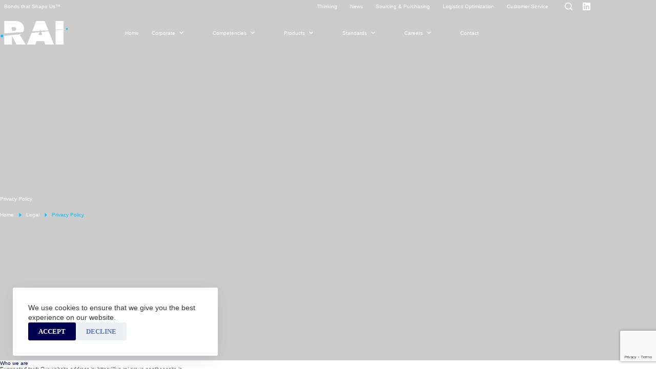

--- FILE ---
content_type: text/html; charset=UTF-8
request_url: https://www.rai-international.com/legal/privacy-policy/
body_size: 36814
content:
<!doctype html>
<html lang="en-US">
<head>
	
	<meta charset="UTF-8">
	<meta name="viewport" content="width=device-width, initial-scale=1, maximum-scale=5, viewport-fit=cover">
	<link rel="profile" href="https://gmpg.org/xfn/11">

	<meta name='robots' content='index, follow, max-image-preview:large, max-snippet:-1, max-video-preview:-1' />
	<style>img:is([sizes="auto" i], [sizes^="auto," i]) { contain-intrinsic-size: 3000px 1500px }</style>
	
	<!-- This site is optimized with the Yoast SEO plugin v25.3.1 - https://yoast.com/wordpress/plugins/seo/ -->
	<title>Privacy Policy - RAI -GLOBAL DISTRIBUTORS OF POLYMERS</title>
	<link rel="canonical" href="https://www.rai-international.com/legal/privacy-policy/" />
	<meta property="og:locale" content="en_US" />
	<meta property="og:type" content="article" />
	<meta property="og:title" content="Privacy Policy - RAI -GLOBAL DISTRIBUTORS OF POLYMERS" />
	<meta property="og:description" content="Who we are Suggested text: Our website address is: https://live-rai-group.pantheonsite.io. Comments Suggested text: When visitors leave comments on the site we collect the data shown in the comments form, and also the visitor’s IP address and browser user agent string to help spam detection. An anonymized string created from your email address (also called a [&hellip;]" />
	<meta property="og:url" content="https://www.rai-international.com/legal/privacy-policy/" />
	<meta property="og:site_name" content="RAI -GLOBAL DISTRIBUTORS OF POLYMERS" />
	<meta property="article:modified_time" content="2025-07-02T05:15:31+00:00" />
	<meta name="twitter:card" content="summary_large_image" />
	<meta name="twitter:label1" content="Est. reading time" />
	<meta name="twitter:data1" content="3 minutes" />
	<script type="application/ld+json" class="yoast-schema-graph">{"@context":"https://schema.org","@graph":[{"@type":"WebPage","@id":"https://www.rai-international.com/legal/privacy-policy/","url":"https://www.rai-international.com/legal/privacy-policy/","name":"Privacy Policy - RAI -GLOBAL DISTRIBUTORS OF POLYMERS","isPartOf":{"@id":"https://www.rai-international.com/#website"},"datePublished":"2023-02-27T16:15:12+00:00","dateModified":"2025-07-02T05:15:31+00:00","breadcrumb":{"@id":"https://www.rai-international.com/legal/privacy-policy/#breadcrumb"},"inLanguage":"en-US","potentialAction":[{"@type":"ReadAction","target":["https://www.rai-international.com/legal/privacy-policy/"]}]},{"@type":"BreadcrumbList","@id":"https://www.rai-international.com/legal/privacy-policy/#breadcrumb","itemListElement":[{"@type":"ListItem","position":1,"name":"Home","item":"https://www.rai-international.com/"},{"@type":"ListItem","position":2,"name":"Legal","item":"https://www.rai-international.com/legal/"},{"@type":"ListItem","position":3,"name":"Privacy Policy"}]},{"@type":"WebSite","@id":"https://www.rai-international.com/#website","url":"https://www.rai-international.com/","name":"RAI -GLOBAL DISTRIBUTORS OF POLYMERS","description":"Bonds that Shape Us","publisher":{"@id":"https://www.rai-international.com/#organization"},"potentialAction":[{"@type":"SearchAction","target":{"@type":"EntryPoint","urlTemplate":"https://www.rai-international.com/?s={search_term_string}"},"query-input":{"@type":"PropertyValueSpecification","valueRequired":true,"valueName":"search_term_string"}}],"inLanguage":"en-US"},{"@type":"Organization","@id":"https://www.rai-international.com/#organization","name":"RAI -GLOBAL DISTRIBUTORS OF POLYMERS","url":"https://www.rai-international.com/","logo":{"@type":"ImageObject","inLanguage":"en-US","@id":"https://www.rai-international.com/#/schema/logo/image/","url":"https://www.rai-international.com/wp-content/uploads/2023/02/rai-logo-color.png","contentUrl":"https://www.rai-international.com/wp-content/uploads/2023/02/rai-logo-color.png","width":749,"height":255,"caption":"RAI -GLOBAL DISTRIBUTORS OF POLYMERS"},"image":{"@id":"https://www.rai-international.com/#/schema/logo/image/"}}]}</script>
	<!-- / Yoast SEO plugin. -->


<link rel='dns-prefetch' href='//maxcdn.bootstrapcdn.com' />
<link rel='dns-prefetch' href='//cdnjs.cloudflare.com' />
<link rel='dns-prefetch' href='//www.googletagmanager.com' />
<link rel='dns-prefetch' href='//use.typekit.net' />
<link rel='dns-prefetch' href='//fonts.googleapis.com' />
<link rel="alternate" type="application/rss+xml" title="RAI -GLOBAL DISTRIBUTORS OF POLYMERS &raquo; Feed" href="https://www.rai-international.com/feed/" />
<link rel="alternate" type="application/rss+xml" title="RAI -GLOBAL DISTRIBUTORS OF POLYMERS &raquo; Comments Feed" href="https://www.rai-international.com/comments/feed/" />
<link rel='stylesheet' id='blocksy-dynamic-global-css' href='https://www.rai-international.com/wp-content/uploads/blocksy/css/global.css?ver=83222' media='all' />
<link rel='stylesheet' id='wp-block-library-css' href='https://www.rai-international.com/wp-includes/css/dist/block-library/style.min.css?ver=6.8.1' media='all' />
<style id='depicter-slider-style-inline-css'>
/*!***************************************************************************************************************************************************************************************************************************************!*\
  !*** css ./node_modules/css-loader/dist/cjs.js??ruleSet[1].rules[3].use[1]!./node_modules/postcss-loader/dist/cjs.js??ruleSet[1].rules[3].use[2]!./node_modules/sass-loader/dist/cjs.js??ruleSet[1].rules[3].use[3]!./src/style.scss ***!
  \***************************************************************************************************************************************************************************************************************************************/
/**
 * The following styles get applied both on the front of your site
 * and in the editor.
 *
 * Replace them with your own styles or remove the file completely.
 */
.wp-block-create-block-depicter {
  background-color: #21759b;
  color: #fff;
  padding: 2px;
}

/*# sourceMappingURL=style-index.css.map*/
</style>
<link rel='stylesheet' id='wp-components-css' href='https://www.rai-international.com/wp-includes/css/dist/components/style.min.css?ver=6.8.1' media='all' />
<link rel='stylesheet' id='wp-preferences-css' href='https://www.rai-international.com/wp-includes/css/dist/preferences/style.min.css?ver=6.8.1' media='all' />
<link rel='stylesheet' id='wp-block-editor-css' href='https://www.rai-international.com/wp-includes/css/dist/block-editor/style.min.css?ver=6.8.1' media='all' />
<link rel='stylesheet' id='wp-reusable-blocks-css' href='https://www.rai-international.com/wp-includes/css/dist/reusable-blocks/style.min.css?ver=6.8.1' media='all' />
<link rel='stylesheet' id='wp-patterns-css' href='https://www.rai-international.com/wp-includes/css/dist/patterns/style.min.css?ver=6.8.1' media='all' />
<link rel='stylesheet' id='wp-editor-css' href='https://www.rai-international.com/wp-includes/css/dist/editor/style.min.css?ver=6.8.1' media='all' />
<link rel='stylesheet' id='sjb_shortcode_block-cgb-style-css-css' href='https://www.rai-international.com/wp-content/plugins/simple-job-board/sjb-block/dist/blocks.style.build.css' media='all' />
<style id='global-styles-inline-css'>
:root{--wp--preset--aspect-ratio--square: 1;--wp--preset--aspect-ratio--4-3: 4/3;--wp--preset--aspect-ratio--3-4: 3/4;--wp--preset--aspect-ratio--3-2: 3/2;--wp--preset--aspect-ratio--2-3: 2/3;--wp--preset--aspect-ratio--16-9: 16/9;--wp--preset--aspect-ratio--9-16: 9/16;--wp--preset--color--black: #000000;--wp--preset--color--cyan-bluish-gray: #abb8c3;--wp--preset--color--white: #ffffff;--wp--preset--color--pale-pink: #f78da7;--wp--preset--color--vivid-red: #cf2e2e;--wp--preset--color--luminous-vivid-orange: #ff6900;--wp--preset--color--luminous-vivid-amber: #fcb900;--wp--preset--color--light-green-cyan: #7bdcb5;--wp--preset--color--vivid-green-cyan: #00d084;--wp--preset--color--pale-cyan-blue: #8ed1fc;--wp--preset--color--vivid-cyan-blue: #0693e3;--wp--preset--color--vivid-purple: #9b51e0;--wp--preset--color--palette-color-1: var(--theme-palette-color-1, #000051);--wp--preset--color--palette-color-2: var(--theme-palette-color-2, #00C1FF);--wp--preset--color--palette-color-3: var(--theme-palette-color-3, #5e71bd);--wp--preset--color--palette-color-4: var(--theme-palette-color-4, #ED6A5A);--wp--preset--color--palette-color-5: var(--theme-palette-color-5, #CCCCCC);--wp--preset--color--palette-color-6: var(--theme-palette-color-6, #63A375);--wp--preset--color--palette-color-7: var(--theme-palette-color-7, #ffffff);--wp--preset--color--palette-color-8: var(--theme-palette-color-8, #ffffff);--wp--preset--gradient--vivid-cyan-blue-to-vivid-purple: linear-gradient(135deg,rgba(6,147,227,1) 0%,rgb(155,81,224) 100%);--wp--preset--gradient--light-green-cyan-to-vivid-green-cyan: linear-gradient(135deg,rgb(122,220,180) 0%,rgb(0,208,130) 100%);--wp--preset--gradient--luminous-vivid-amber-to-luminous-vivid-orange: linear-gradient(135deg,rgba(252,185,0,1) 0%,rgba(255,105,0,1) 100%);--wp--preset--gradient--luminous-vivid-orange-to-vivid-red: linear-gradient(135deg,rgba(255,105,0,1) 0%,rgb(207,46,46) 100%);--wp--preset--gradient--very-light-gray-to-cyan-bluish-gray: linear-gradient(135deg,rgb(238,238,238) 0%,rgb(169,184,195) 100%);--wp--preset--gradient--cool-to-warm-spectrum: linear-gradient(135deg,rgb(74,234,220) 0%,rgb(151,120,209) 20%,rgb(207,42,186) 40%,rgb(238,44,130) 60%,rgb(251,105,98) 80%,rgb(254,248,76) 100%);--wp--preset--gradient--blush-light-purple: linear-gradient(135deg,rgb(255,206,236) 0%,rgb(152,150,240) 100%);--wp--preset--gradient--blush-bordeaux: linear-gradient(135deg,rgb(254,205,165) 0%,rgb(254,45,45) 50%,rgb(107,0,62) 100%);--wp--preset--gradient--luminous-dusk: linear-gradient(135deg,rgb(255,203,112) 0%,rgb(199,81,192) 50%,rgb(65,88,208) 100%);--wp--preset--gradient--pale-ocean: linear-gradient(135deg,rgb(255,245,203) 0%,rgb(182,227,212) 50%,rgb(51,167,181) 100%);--wp--preset--gradient--electric-grass: linear-gradient(135deg,rgb(202,248,128) 0%,rgb(113,206,126) 100%);--wp--preset--gradient--midnight: linear-gradient(135deg,rgb(2,3,129) 0%,rgb(40,116,252) 100%);--wp--preset--gradient--juicy-peach: linear-gradient(to right, #ffecd2 0%, #fcb69f 100%);--wp--preset--gradient--young-passion: linear-gradient(to right, #ff8177 0%, #ff867a 0%, #ff8c7f 21%, #f99185 52%, #cf556c 78%, #b12a5b 100%);--wp--preset--gradient--true-sunset: linear-gradient(to right, #fa709a 0%, #fee140 100%);--wp--preset--gradient--morpheus-den: linear-gradient(to top, #30cfd0 0%, #330867 100%);--wp--preset--gradient--plum-plate: linear-gradient(135deg, #667eea 0%, #764ba2 100%);--wp--preset--gradient--aqua-splash: linear-gradient(15deg, #13547a 0%, #80d0c7 100%);--wp--preset--gradient--love-kiss: linear-gradient(to top, #ff0844 0%, #ffb199 100%);--wp--preset--gradient--new-retrowave: linear-gradient(to top, #3b41c5 0%, #a981bb 49%, #ffc8a9 100%);--wp--preset--gradient--plum-bath: linear-gradient(to top, #cc208e 0%, #6713d2 100%);--wp--preset--gradient--high-flight: linear-gradient(to right, #0acffe 0%, #495aff 100%);--wp--preset--gradient--teen-party: linear-gradient(-225deg, #FF057C 0%, #8D0B93 50%, #321575 100%);--wp--preset--gradient--fabled-sunset: linear-gradient(-225deg, #231557 0%, #44107A 29%, #FF1361 67%, #FFF800 100%);--wp--preset--gradient--arielle-smile: radial-gradient(circle 248px at center, #16d9e3 0%, #30c7ec 47%, #46aef7 100%);--wp--preset--gradient--itmeo-branding: linear-gradient(180deg, #2af598 0%, #009efd 100%);--wp--preset--gradient--deep-blue: linear-gradient(to right, #6a11cb 0%, #2575fc 100%);--wp--preset--gradient--strong-bliss: linear-gradient(to right, #f78ca0 0%, #f9748f 19%, #fd868c 60%, #fe9a8b 100%);--wp--preset--gradient--sweet-period: linear-gradient(to top, #3f51b1 0%, #5a55ae 13%, #7b5fac 25%, #8f6aae 38%, #a86aa4 50%, #cc6b8e 62%, #f18271 75%, #f3a469 87%, #f7c978 100%);--wp--preset--gradient--purple-division: linear-gradient(to top, #7028e4 0%, #e5b2ca 100%);--wp--preset--gradient--cold-evening: linear-gradient(to top, #0c3483 0%, #a2b6df 100%, #6b8cce 100%, #a2b6df 100%);--wp--preset--gradient--mountain-rock: linear-gradient(to right, #868f96 0%, #596164 100%);--wp--preset--gradient--desert-hump: linear-gradient(to top, #c79081 0%, #dfa579 100%);--wp--preset--gradient--ethernal-constance: linear-gradient(to top, #09203f 0%, #537895 100%);--wp--preset--gradient--happy-memories: linear-gradient(-60deg, #ff5858 0%, #f09819 100%);--wp--preset--gradient--grown-early: linear-gradient(to top, #0ba360 0%, #3cba92 100%);--wp--preset--gradient--morning-salad: linear-gradient(-225deg, #B7F8DB 0%, #50A7C2 100%);--wp--preset--gradient--night-call: linear-gradient(-225deg, #AC32E4 0%, #7918F2 48%, #4801FF 100%);--wp--preset--gradient--mind-crawl: linear-gradient(-225deg, #473B7B 0%, #3584A7 51%, #30D2BE 100%);--wp--preset--gradient--angel-care: linear-gradient(-225deg, #FFE29F 0%, #FFA99F 48%, #FF719A 100%);--wp--preset--gradient--juicy-cake: linear-gradient(to top, #e14fad 0%, #f9d423 100%);--wp--preset--gradient--rich-metal: linear-gradient(to right, #d7d2cc 0%, #304352 100%);--wp--preset--gradient--mole-hall: linear-gradient(-20deg, #616161 0%, #9bc5c3 100%);--wp--preset--gradient--cloudy-knoxville: linear-gradient(120deg, #fdfbfb 0%, #ebedee 100%);--wp--preset--gradient--soft-grass: linear-gradient(to top, #c1dfc4 0%, #deecdd 100%);--wp--preset--gradient--saint-petersburg: linear-gradient(135deg, #f5f7fa 0%, #c3cfe2 100%);--wp--preset--gradient--everlasting-sky: linear-gradient(135deg, #fdfcfb 0%, #e2d1c3 100%);--wp--preset--gradient--kind-steel: linear-gradient(-20deg, #e9defa 0%, #fbfcdb 100%);--wp--preset--gradient--over-sun: linear-gradient(60deg, #abecd6 0%, #fbed96 100%);--wp--preset--gradient--premium-white: linear-gradient(to top, #d5d4d0 0%, #d5d4d0 1%, #eeeeec 31%, #efeeec 75%, #e9e9e7 100%);--wp--preset--gradient--clean-mirror: linear-gradient(45deg, #93a5cf 0%, #e4efe9 100%);--wp--preset--gradient--wild-apple: linear-gradient(to top, #d299c2 0%, #fef9d7 100%);--wp--preset--gradient--snow-again: linear-gradient(to top, #e6e9f0 0%, #eef1f5 100%);--wp--preset--gradient--confident-cloud: linear-gradient(to top, #dad4ec 0%, #dad4ec 1%, #f3e7e9 100%);--wp--preset--gradient--glass-water: linear-gradient(to top, #dfe9f3 0%, white 100%);--wp--preset--gradient--perfect-white: linear-gradient(-225deg, #E3FDF5 0%, #FFE6FA 100%);--wp--preset--font-size--small: 13px;--wp--preset--font-size--medium: 20px;--wp--preset--font-size--large: clamp(22px, 1.375rem + ((1vw - 3.2px) * 0.625), 30px);--wp--preset--font-size--x-large: clamp(30px, 1.875rem + ((1vw - 3.2px) * 1.563), 50px);--wp--preset--font-size--xx-large: clamp(45px, 2.813rem + ((1vw - 3.2px) * 2.734), 80px);--wp--preset--font-family--walbaum-60-pt: ct_font_walbaum60pt;--wp--preset--font-family--brandon-grotesque: ct_font_brandon__grotesque;--wp--preset--font-family--univers-ultra-condensed: ct_font_univers__ultra__condensed;--wp--preset--font-family--ge-ss-tv: ct_font_g_e__s_s__t_v;--wp--preset--spacing--20: 0.44rem;--wp--preset--spacing--30: 0.67rem;--wp--preset--spacing--40: 1rem;--wp--preset--spacing--50: 1.5rem;--wp--preset--spacing--60: 2.25rem;--wp--preset--spacing--70: 3.38rem;--wp--preset--spacing--80: 5.06rem;--wp--preset--shadow--natural: 6px 6px 9px rgba(0, 0, 0, 0.2);--wp--preset--shadow--deep: 12px 12px 50px rgba(0, 0, 0, 0.4);--wp--preset--shadow--sharp: 6px 6px 0px rgba(0, 0, 0, 0.2);--wp--preset--shadow--outlined: 6px 6px 0px -3px rgba(255, 255, 255, 1), 6px 6px rgba(0, 0, 0, 1);--wp--preset--shadow--crisp: 6px 6px 0px rgba(0, 0, 0, 1);}:root { --wp--style--global--content-size: var(--theme-block-max-width);--wp--style--global--wide-size: var(--theme-block-wide-max-width); }:where(body) { margin: 0; }.wp-site-blocks > .alignleft { float: left; margin-right: 2em; }.wp-site-blocks > .alignright { float: right; margin-left: 2em; }.wp-site-blocks > .aligncenter { justify-content: center; margin-left: auto; margin-right: auto; }:where(.wp-site-blocks) > * { margin-block-start: var(--theme-content-spacing); margin-block-end: 0; }:where(.wp-site-blocks) > :first-child { margin-block-start: 0; }:where(.wp-site-blocks) > :last-child { margin-block-end: 0; }:root { --wp--style--block-gap: var(--theme-content-spacing); }:root :where(.is-layout-flow) > :first-child{margin-block-start: 0;}:root :where(.is-layout-flow) > :last-child{margin-block-end: 0;}:root :where(.is-layout-flow) > *{margin-block-start: var(--theme-content-spacing);margin-block-end: 0;}:root :where(.is-layout-constrained) > :first-child{margin-block-start: 0;}:root :where(.is-layout-constrained) > :last-child{margin-block-end: 0;}:root :where(.is-layout-constrained) > *{margin-block-start: var(--theme-content-spacing);margin-block-end: 0;}:root :where(.is-layout-flex){gap: var(--theme-content-spacing);}:root :where(.is-layout-grid){gap: var(--theme-content-spacing);}.is-layout-flow > .alignleft{float: left;margin-inline-start: 0;margin-inline-end: 2em;}.is-layout-flow > .alignright{float: right;margin-inline-start: 2em;margin-inline-end: 0;}.is-layout-flow > .aligncenter{margin-left: auto !important;margin-right: auto !important;}.is-layout-constrained > .alignleft{float: left;margin-inline-start: 0;margin-inline-end: 2em;}.is-layout-constrained > .alignright{float: right;margin-inline-start: 2em;margin-inline-end: 0;}.is-layout-constrained > .aligncenter{margin-left: auto !important;margin-right: auto !important;}.is-layout-constrained > :where(:not(.alignleft):not(.alignright):not(.alignfull)){max-width: var(--wp--style--global--content-size);margin-left: auto !important;margin-right: auto !important;}.is-layout-constrained > .alignwide{max-width: var(--wp--style--global--wide-size);}body .is-layout-flex{display: flex;}.is-layout-flex{flex-wrap: wrap;align-items: center;}.is-layout-flex > :is(*, div){margin: 0;}body .is-layout-grid{display: grid;}.is-layout-grid > :is(*, div){margin: 0;}body{padding-top: 0px;padding-right: 0px;padding-bottom: 0px;padding-left: 0px;}.has-black-color{color: var(--wp--preset--color--black) !important;}.has-cyan-bluish-gray-color{color: var(--wp--preset--color--cyan-bluish-gray) !important;}.has-white-color{color: var(--wp--preset--color--white) !important;}.has-pale-pink-color{color: var(--wp--preset--color--pale-pink) !important;}.has-vivid-red-color{color: var(--wp--preset--color--vivid-red) !important;}.has-luminous-vivid-orange-color{color: var(--wp--preset--color--luminous-vivid-orange) !important;}.has-luminous-vivid-amber-color{color: var(--wp--preset--color--luminous-vivid-amber) !important;}.has-light-green-cyan-color{color: var(--wp--preset--color--light-green-cyan) !important;}.has-vivid-green-cyan-color{color: var(--wp--preset--color--vivid-green-cyan) !important;}.has-pale-cyan-blue-color{color: var(--wp--preset--color--pale-cyan-blue) !important;}.has-vivid-cyan-blue-color{color: var(--wp--preset--color--vivid-cyan-blue) !important;}.has-vivid-purple-color{color: var(--wp--preset--color--vivid-purple) !important;}.has-palette-color-1-color{color: var(--wp--preset--color--palette-color-1) !important;}.has-palette-color-2-color{color: var(--wp--preset--color--palette-color-2) !important;}.has-palette-color-3-color{color: var(--wp--preset--color--palette-color-3) !important;}.has-palette-color-4-color{color: var(--wp--preset--color--palette-color-4) !important;}.has-palette-color-5-color{color: var(--wp--preset--color--palette-color-5) !important;}.has-palette-color-6-color{color: var(--wp--preset--color--palette-color-6) !important;}.has-palette-color-7-color{color: var(--wp--preset--color--palette-color-7) !important;}.has-palette-color-8-color{color: var(--wp--preset--color--palette-color-8) !important;}.has-black-background-color{background-color: var(--wp--preset--color--black) !important;}.has-cyan-bluish-gray-background-color{background-color: var(--wp--preset--color--cyan-bluish-gray) !important;}.has-white-background-color{background-color: var(--wp--preset--color--white) !important;}.has-pale-pink-background-color{background-color: var(--wp--preset--color--pale-pink) !important;}.has-vivid-red-background-color{background-color: var(--wp--preset--color--vivid-red) !important;}.has-luminous-vivid-orange-background-color{background-color: var(--wp--preset--color--luminous-vivid-orange) !important;}.has-luminous-vivid-amber-background-color{background-color: var(--wp--preset--color--luminous-vivid-amber) !important;}.has-light-green-cyan-background-color{background-color: var(--wp--preset--color--light-green-cyan) !important;}.has-vivid-green-cyan-background-color{background-color: var(--wp--preset--color--vivid-green-cyan) !important;}.has-pale-cyan-blue-background-color{background-color: var(--wp--preset--color--pale-cyan-blue) !important;}.has-vivid-cyan-blue-background-color{background-color: var(--wp--preset--color--vivid-cyan-blue) !important;}.has-vivid-purple-background-color{background-color: var(--wp--preset--color--vivid-purple) !important;}.has-palette-color-1-background-color{background-color: var(--wp--preset--color--palette-color-1) !important;}.has-palette-color-2-background-color{background-color: var(--wp--preset--color--palette-color-2) !important;}.has-palette-color-3-background-color{background-color: var(--wp--preset--color--palette-color-3) !important;}.has-palette-color-4-background-color{background-color: var(--wp--preset--color--palette-color-4) !important;}.has-palette-color-5-background-color{background-color: var(--wp--preset--color--palette-color-5) !important;}.has-palette-color-6-background-color{background-color: var(--wp--preset--color--palette-color-6) !important;}.has-palette-color-7-background-color{background-color: var(--wp--preset--color--palette-color-7) !important;}.has-palette-color-8-background-color{background-color: var(--wp--preset--color--palette-color-8) !important;}.has-black-border-color{border-color: var(--wp--preset--color--black) !important;}.has-cyan-bluish-gray-border-color{border-color: var(--wp--preset--color--cyan-bluish-gray) !important;}.has-white-border-color{border-color: var(--wp--preset--color--white) !important;}.has-pale-pink-border-color{border-color: var(--wp--preset--color--pale-pink) !important;}.has-vivid-red-border-color{border-color: var(--wp--preset--color--vivid-red) !important;}.has-luminous-vivid-orange-border-color{border-color: var(--wp--preset--color--luminous-vivid-orange) !important;}.has-luminous-vivid-amber-border-color{border-color: var(--wp--preset--color--luminous-vivid-amber) !important;}.has-light-green-cyan-border-color{border-color: var(--wp--preset--color--light-green-cyan) !important;}.has-vivid-green-cyan-border-color{border-color: var(--wp--preset--color--vivid-green-cyan) !important;}.has-pale-cyan-blue-border-color{border-color: var(--wp--preset--color--pale-cyan-blue) !important;}.has-vivid-cyan-blue-border-color{border-color: var(--wp--preset--color--vivid-cyan-blue) !important;}.has-vivid-purple-border-color{border-color: var(--wp--preset--color--vivid-purple) !important;}.has-palette-color-1-border-color{border-color: var(--wp--preset--color--palette-color-1) !important;}.has-palette-color-2-border-color{border-color: var(--wp--preset--color--palette-color-2) !important;}.has-palette-color-3-border-color{border-color: var(--wp--preset--color--palette-color-3) !important;}.has-palette-color-4-border-color{border-color: var(--wp--preset--color--palette-color-4) !important;}.has-palette-color-5-border-color{border-color: var(--wp--preset--color--palette-color-5) !important;}.has-palette-color-6-border-color{border-color: var(--wp--preset--color--palette-color-6) !important;}.has-palette-color-7-border-color{border-color: var(--wp--preset--color--palette-color-7) !important;}.has-palette-color-8-border-color{border-color: var(--wp--preset--color--palette-color-8) !important;}.has-vivid-cyan-blue-to-vivid-purple-gradient-background{background: var(--wp--preset--gradient--vivid-cyan-blue-to-vivid-purple) !important;}.has-light-green-cyan-to-vivid-green-cyan-gradient-background{background: var(--wp--preset--gradient--light-green-cyan-to-vivid-green-cyan) !important;}.has-luminous-vivid-amber-to-luminous-vivid-orange-gradient-background{background: var(--wp--preset--gradient--luminous-vivid-amber-to-luminous-vivid-orange) !important;}.has-luminous-vivid-orange-to-vivid-red-gradient-background{background: var(--wp--preset--gradient--luminous-vivid-orange-to-vivid-red) !important;}.has-very-light-gray-to-cyan-bluish-gray-gradient-background{background: var(--wp--preset--gradient--very-light-gray-to-cyan-bluish-gray) !important;}.has-cool-to-warm-spectrum-gradient-background{background: var(--wp--preset--gradient--cool-to-warm-spectrum) !important;}.has-blush-light-purple-gradient-background{background: var(--wp--preset--gradient--blush-light-purple) !important;}.has-blush-bordeaux-gradient-background{background: var(--wp--preset--gradient--blush-bordeaux) !important;}.has-luminous-dusk-gradient-background{background: var(--wp--preset--gradient--luminous-dusk) !important;}.has-pale-ocean-gradient-background{background: var(--wp--preset--gradient--pale-ocean) !important;}.has-electric-grass-gradient-background{background: var(--wp--preset--gradient--electric-grass) !important;}.has-midnight-gradient-background{background: var(--wp--preset--gradient--midnight) !important;}.has-juicy-peach-gradient-background{background: var(--wp--preset--gradient--juicy-peach) !important;}.has-young-passion-gradient-background{background: var(--wp--preset--gradient--young-passion) !important;}.has-true-sunset-gradient-background{background: var(--wp--preset--gradient--true-sunset) !important;}.has-morpheus-den-gradient-background{background: var(--wp--preset--gradient--morpheus-den) !important;}.has-plum-plate-gradient-background{background: var(--wp--preset--gradient--plum-plate) !important;}.has-aqua-splash-gradient-background{background: var(--wp--preset--gradient--aqua-splash) !important;}.has-love-kiss-gradient-background{background: var(--wp--preset--gradient--love-kiss) !important;}.has-new-retrowave-gradient-background{background: var(--wp--preset--gradient--new-retrowave) !important;}.has-plum-bath-gradient-background{background: var(--wp--preset--gradient--plum-bath) !important;}.has-high-flight-gradient-background{background: var(--wp--preset--gradient--high-flight) !important;}.has-teen-party-gradient-background{background: var(--wp--preset--gradient--teen-party) !important;}.has-fabled-sunset-gradient-background{background: var(--wp--preset--gradient--fabled-sunset) !important;}.has-arielle-smile-gradient-background{background: var(--wp--preset--gradient--arielle-smile) !important;}.has-itmeo-branding-gradient-background{background: var(--wp--preset--gradient--itmeo-branding) !important;}.has-deep-blue-gradient-background{background: var(--wp--preset--gradient--deep-blue) !important;}.has-strong-bliss-gradient-background{background: var(--wp--preset--gradient--strong-bliss) !important;}.has-sweet-period-gradient-background{background: var(--wp--preset--gradient--sweet-period) !important;}.has-purple-division-gradient-background{background: var(--wp--preset--gradient--purple-division) !important;}.has-cold-evening-gradient-background{background: var(--wp--preset--gradient--cold-evening) !important;}.has-mountain-rock-gradient-background{background: var(--wp--preset--gradient--mountain-rock) !important;}.has-desert-hump-gradient-background{background: var(--wp--preset--gradient--desert-hump) !important;}.has-ethernal-constance-gradient-background{background: var(--wp--preset--gradient--ethernal-constance) !important;}.has-happy-memories-gradient-background{background: var(--wp--preset--gradient--happy-memories) !important;}.has-grown-early-gradient-background{background: var(--wp--preset--gradient--grown-early) !important;}.has-morning-salad-gradient-background{background: var(--wp--preset--gradient--morning-salad) !important;}.has-night-call-gradient-background{background: var(--wp--preset--gradient--night-call) !important;}.has-mind-crawl-gradient-background{background: var(--wp--preset--gradient--mind-crawl) !important;}.has-angel-care-gradient-background{background: var(--wp--preset--gradient--angel-care) !important;}.has-juicy-cake-gradient-background{background: var(--wp--preset--gradient--juicy-cake) !important;}.has-rich-metal-gradient-background{background: var(--wp--preset--gradient--rich-metal) !important;}.has-mole-hall-gradient-background{background: var(--wp--preset--gradient--mole-hall) !important;}.has-cloudy-knoxville-gradient-background{background: var(--wp--preset--gradient--cloudy-knoxville) !important;}.has-soft-grass-gradient-background{background: var(--wp--preset--gradient--soft-grass) !important;}.has-saint-petersburg-gradient-background{background: var(--wp--preset--gradient--saint-petersburg) !important;}.has-everlasting-sky-gradient-background{background: var(--wp--preset--gradient--everlasting-sky) !important;}.has-kind-steel-gradient-background{background: var(--wp--preset--gradient--kind-steel) !important;}.has-over-sun-gradient-background{background: var(--wp--preset--gradient--over-sun) !important;}.has-premium-white-gradient-background{background: var(--wp--preset--gradient--premium-white) !important;}.has-clean-mirror-gradient-background{background: var(--wp--preset--gradient--clean-mirror) !important;}.has-wild-apple-gradient-background{background: var(--wp--preset--gradient--wild-apple) !important;}.has-snow-again-gradient-background{background: var(--wp--preset--gradient--snow-again) !important;}.has-confident-cloud-gradient-background{background: var(--wp--preset--gradient--confident-cloud) !important;}.has-glass-water-gradient-background{background: var(--wp--preset--gradient--glass-water) !important;}.has-perfect-white-gradient-background{background: var(--wp--preset--gradient--perfect-white) !important;}.has-small-font-size{font-size: var(--wp--preset--font-size--small) !important;}.has-medium-font-size{font-size: var(--wp--preset--font-size--medium) !important;}.has-large-font-size{font-size: var(--wp--preset--font-size--large) !important;}.has-x-large-font-size{font-size: var(--wp--preset--font-size--x-large) !important;}.has-xx-large-font-size{font-size: var(--wp--preset--font-size--xx-large) !important;}.has-walbaum-60-pt-font-family{font-family: var(--wp--preset--font-family--walbaum-60-pt) !important;}.has-brandon-grotesque-font-family{font-family: var(--wp--preset--font-family--brandon-grotesque) !important;}.has-univers-ultra-condensed-font-family{font-family: var(--wp--preset--font-family--univers-ultra-condensed) !important;}.has-ge-ss-tv-font-family{font-family: var(--wp--preset--font-family--ge-ss-tv) !important;}
:root :where(.wp-block-pullquote){font-size: clamp(0.984em, 0.984rem + ((1vw - 0.2em) * 0.645), 1.5em);line-height: 1.6;}
</style>
<link rel='stylesheet' id='blocksy-typekit-css' href='https://use.typekit.net/qnt0tum.css?ver=2.1.0' media='all' />
<link rel='stylesheet' id='bsk-pdf-manager-pro-css-css' href='https://www.rai-international.com/wp-content/plugins/bsk-pdf-manager/css/bsk-pdf-manager-pro.css?ver=1768947262' media='all' />
<link rel='stylesheet' id='contact-form-7-css' href='https://www.rai-international.com/wp-content/plugins/contact-form-7/includes/css/styles.css?ver=6.0.6' media='all' />
<link rel='stylesheet' id='nbcpf-intlTelInput-style-css' href='https://www.rai-international.com/wp-content/plugins/country-phone-field-contact-form-7/assets/css/intlTelInput.min.css?ver=6.8.1' media='all' />
<link rel='stylesheet' id='nbcpf-countryFlag-style-css' href='https://www.rai-international.com/wp-content/plugins/country-phone-field-contact-form-7/assets/css/countrySelect.min.css?ver=6.8.1' media='all' />
<link rel='stylesheet' id='frontend-job-post-prostyle-css' href='https://www.rai-international.com/wp-content/plugins/frontend-job-post/public/css/frontend-job-post-public.css?ver=1769063004' media='all' />
<link rel='stylesheet' id='frontend-job-post-robotofont-css' href='https://fonts.googleapis.com/css?family=Roboto%3A100%2C100i%2C300%2C300i%2C400%2C400i%2C500%2C500i%2C700%2C700i%2C900%2C900i&#038;ver=1.6.0' media='all' />
<link rel='stylesheet' id='frontend-job-post-fontawesome-css' href='https://maxcdn.bootstrapcdn.com/font-awesome/4.5.0/css/font-awesome.min.css?ver=1.6.0' media='all' />
<link rel='stylesheet' id='fjp-fontawesome-css' href='https://www.rai-international.com/wp-content/plugins/frontend-job-post/public/css/font-awesome.min.css?ver=4.7.0' media='all' />
<link rel='stylesheet' id='fjp-fontawesome-icon-picker-css' href='https://www.rai-international.com/wp-content/plugins/frontend-job-post/public/css/fontawesome-iconpicker.min.css?ver=1.2.2' media='all' />
<style id='if-so-public-dummy-inline-css'>
        .lds-dual-ring {
          display: inline-block;
          width: 16px;
          height: 16px;
        }
        .lds-dual-ring:after {
          content: " ";
          display: block;
          width: 16px;
          height: 16px;
          margin: 0px;
          border-radius: 50%;
          border: 3px solid #000;
          border-color: #000 transparent #000 transparent;
          animation: lds-dual-ring 1.2s linear infinite;
        }
        @keyframes lds-dual-ring {
          0% {
            transform: rotate(0deg);
          }
          100% {
            transform: rotate(360deg);
          }
        }
        /*loader 2*/
        .ifso-logo-loader {
            font-size: 20px;
            width: 64px;
            font-family: sans-serif;
            position: relative;
            height: auto;
            font-weight: 800;
        }
        .ifso-logo-loader:before {
            content: '';
            position: absolute;
            left: 30%;
            top: 36%;
            width: 14px;
            height: 22px;
            clip-path: polygon(100% 50%, 0 0, 0 100%);
            background: #fd5b56;
            animation: spinAndMoveArrow 2s infinite;
            height: 9px;
            width: 7px;
        }
        .ifso-logo-loader:after {
            content: "If So";
            word-spacing: 12px;
        }
        @keyframes spinAndMoveArrow {
                40% {
                    transform: rotate(360deg);
                }
    
                60% {
                    transform: translateX(-5px);
                }
    
                80% {
                    transform: translateX(5px);
                }
    
                100% {
                    transform: translateX(0);
                }
        }
        /*Loader 3 - default content*/
        .ifso-default-content-loader{
            display:inline-block;
        }
        
</style>
<link rel='stylesheet' id='simple-job-board-email-attachment-css' href='https://www.rai-international.com/wp-content/plugins/simple-job-board-email-attachment/public/css/simple-job-board-email-attachment-public.css?ver=1.3.1' media='all' />
<link rel='stylesheet' id='sjb-fontawesome-css' href='https://www.rai-international.com/wp-content/plugins/simple-job-board/includes/css/font-awesome.min.css?ver=5.15.4' media='all' />
<link rel='stylesheet' id='simple-job-board-jquery-ui-css' href='https://www.rai-international.com/wp-content/plugins/simple-job-board/public/css/jquery-ui.css?ver=1.12.1' media='all' />
<link rel='stylesheet' id='simple-job-board-frontend-css' href='https://www.rai-international.com/wp-content/plugins/simple-job-board/public/css/simple-job-board-public.css?ver=3.0.0' media='all' />
<link rel='stylesheet' id='sjb-bulk-resume-download-css' href='https://www.rai-international.com/wp-content/plugins/sjb-bulk-resume-download/public/css/sjb-bulk-resume-download-public.css?ver=1.1.0' media='all' />
<link rel='stylesheet' id='sjb-location-base-hiring-css' href='https://www.rai-international.com/wp-content/plugins/sjb-location-base-hiring/public/css/sjb-location-base-hiring-public.css?ver=1.1.0' media='all' />
<link rel='stylesheet' id='parent-style-css' href='https://www.rai-international.com/wp-content/themes/blocksy/style.css?ver=6.8.1' media='all' />
<link rel='stylesheet' id='ct-main-styles-css' href='https://www.rai-international.com/wp-content/themes/blocksy/static/bundle/main.min.css?ver=2.1.0' media='all' />
<link rel='stylesheet' id='ct-page-title-styles-css' href='https://www.rai-international.com/wp-content/themes/blocksy/static/bundle/page-title.min.css?ver=2.1.0' media='all' />
<link rel='stylesheet' id='ct-cf-7-styles-css' href='https://www.rai-international.com/wp-content/themes/blocksy/static/bundle/cf-7.min.css?ver=2.1.0' media='all' />
<link rel='stylesheet' id='ct-stackable-styles-css' href='https://www.rai-international.com/wp-content/themes/blocksy/static/bundle/stackable.min.css?ver=2.1.0' media='all' />
<link rel='stylesheet' id='newsletter-css' href='https://www.rai-international.com/wp-content/plugins/newsletter/style.css?ver=8.9.0' media='all' />
<link rel='stylesheet' id='uacf7-frontend-style-css' href='https://www.rai-international.com/wp-content/plugins/ultimate-addons-for-contact-form-7/assets/css/uacf7-frontend.css?ver=6.8.1' media='all' />
<link rel='stylesheet' id='uacf7-form-style-css' href='https://www.rai-international.com/wp-content/plugins/ultimate-addons-for-contact-form-7/assets/css/form-style.css?ver=6.8.1' media='all' />
<link rel='stylesheet' id='blocksy-pro-search-input-styles-css' href='https://www.rai-international.com/wp-content/plugins/blocksy-companion-pro/framework/premium/static/bundle/search-input.min.css?ver=2.1.0' media='all' />
<link rel='stylesheet' id='blocksy-pro-divider-styles-css' href='https://www.rai-international.com/wp-content/plugins/blocksy-companion-pro/framework/premium/static/bundle/divider.min.css?ver=2.1.0' media='all' />
<link rel='stylesheet' id='blocksy-ext-mega-menu-styles-css' href='https://www.rai-international.com/wp-content/plugins/blocksy-companion-pro/framework/premium/extensions/mega-menu/static/bundle/main.min.css?ver=2.1.0' media='all' />
<link rel='stylesheet' id='blocksy-pro-popup-styles-css' href='https://www.rai-international.com/wp-content/plugins/blocksy-companion-pro/framework/premium/static/bundle/popups.min.css?ver=2.1.0' media='all' />
<script src="https://www.rai-international.com/wp-includes/js/jquery/jquery.min.js?ver=3.7.1" id="jquery-core-js"></script>
<script src="https://www.rai-international.com/wp-includes/js/jquery/jquery-migrate.min.js?ver=3.4.1" id="jquery-migrate-js"></script>
<script id="bsk-pdf-manager-pro-js-extra">
var bsk_pdf_pro = {"ajaxurl":"https:\/\/www.rai-international.com\/wp-admin\/admin-ajax.php"};
</script>
<script src="https://www.rai-international.com/wp-content/plugins/bsk-pdf-manager/js/bsk_pdf_manager_pro.js?ver=1768947262" id="bsk-pdf-manager-pro-js"></script>
<script id="frontend-job-post-js-extra">
var front_application_form = {"ajaxurl":"https:\/\/www.rai-international.com\/wp-admin\/admin-ajax.php","settings_jquery_alerts":{"not_allowed_extension":"This is not an allowed file extension.","file_too_large":"This file is larger than 2MB!","empty_feature_name":"Please fill out job feature.","empty_field_name":"Please fill out application form field name.","empty_field_value":"Fill the form fields value first and then try again.","delete":"Remove","required":"Required","field_name":"Field Name","applicant_listing_col":"Expose in Applicant Listing","no_jobs_available":"No jobs available.","no_resumes_available":"No applicants exist against your jobs.","delete_resume_perm":"Are you sure you want to delete selected resume(s) permanently?","delete_job":"Are you sure you want to delete this job post?"}};
</script>
<script src="https://www.rai-international.com/wp-content/plugins/frontend-job-post/public/js/frontend-job-post-public.js?ver=1.6.0" id="frontend-job-post-js"></script>
<script id="if-so-js-before">
var nonce = "61ed9a5a6c";//compat
    var ifso_nonce = "61ed9a5a6c";
    var ajaxurl = "https://www.rai-international.com/wp-admin/admin-ajax.php";
    var ifso_page_url = window.location.href;
    var isAnalyticsOn = true;
    var isPageVisitedOn = 0;
    var isVisitCountEnabled = 1;
    var referrer_for_pageload = document.referrer;
    var ifso_attrs_for_ajax = ["ga4","the_content"];
</script>
<script src="https://www.rai-international.com/wp-content/plugins/if-so/public/js/if-so-public.js?ver=1.9.3.2" id="if-so-js"></script>
<script src="https://www.rai-international.com/wp-content/plugins/simple-job-board-email-attachment/public/js/simple-job-board-email-attachment-public.js?ver=1.3.1" id="simple-job-board-email-attachment-js"></script>
<script src="https://www.rai-international.com/wp-content/plugins/sjb-bulk-resume-download/public/js/sjb-bulk-resume-download-public.js?ver=1.1.0" id="sjb-bulk-resume-download-js"></script>
<script src="https://www.rai-international.com/wp-content/plugins/sjb-location-base-hiring/public/js/sjb-location-base-hiring-public.js?ver=1.1.0" id="sjb-location-base-hiring-js"></script>

<!-- Google tag (gtag.js) snippet added by Site Kit -->

<!-- Google Analytics snippet added by Site Kit -->
<script src="https://www.googletagmanager.com/gtag/js?id=GT-MRMWGDG" id="google_gtagjs-js" async></script>
<script id="google_gtagjs-js-after">
window.dataLayer = window.dataLayer || [];function gtag(){dataLayer.push(arguments);}
gtag("set","linker",{"domains":["www.rai-international.com"]});
gtag("js", new Date());
gtag("set", "developer_id.dZTNiMT", true);
gtag("config", "GT-MRMWGDG");
</script>

<!-- End Google tag (gtag.js) snippet added by Site Kit -->
<link rel="https://api.w.org/" href="https://www.rai-international.com/wp-json/" /><link rel="alternate" title="JSON" type="application/json" href="https://www.rai-international.com/wp-json/wp/v2/pages/3" /><link rel="EditURI" type="application/rsd+xml" title="RSD" href="https://www.rai-international.com/xmlrpc.php?rsd" />
<meta name="generator" content="WordPress 6.8.1" />
<link rel='shortlink' href='https://www.rai-international.com/?p=3' />
<link rel="alternate" title="oEmbed (JSON)" type="application/json+oembed" href="https://www.rai-international.com/wp-json/oembed/1.0/embed?url=https%3A%2F%2Fwww.rai-international.com%2Flegal%2Fprivacy-policy%2F" />
<link rel="alternate" title="oEmbed (XML)" type="text/xml+oembed" href="https://www.rai-international.com/wp-json/oembed/1.0/embed?url=https%3A%2F%2Fwww.rai-international.com%2Flegal%2Fprivacy-policy%2F&#038;format=xml" />
<meta name="generator" content="Site Kit by Google 1.155.0" />            
            <noscript><link rel='stylesheet' href='https://www.rai-international.com/wp-content/themes/blocksy/static/bundle/no-scripts.min.css' type='text/css'></noscript>
<style id="ct-main-styles-inline-css">[data-block*="2538"] {--popup-box-shadow:0px 10px 20px rgba(41, 51, 61, 0.1);background-color:rgba(0, 0, 82, 0.56);} [data-block*="2538"] .ct-popup-inner > article {background-color:#ffffff;} [data-block*="2538"] > [class*="ct-container"] > article[class*="post"] {--has-boxed:var(--false);--has-wide:var(--true);} [data-header*="iCzQDF"] {--has-transparent-header:1;}</style>

<!-- Google Tag Manager snippet added by Site Kit -->
<script>
			( function( w, d, s, l, i ) {
				w[l] = w[l] || [];
				w[l].push( {'gtm.start': new Date().getTime(), event: 'gtm.js'} );
				var f = d.getElementsByTagName( s )[0],
					j = d.createElement( s ), dl = l != 'dataLayer' ? '&l=' + l : '';
				j.async = true;
				j.src = 'https://www.googletagmanager.com/gtm.js?id=' + i + dl;
				f.parentNode.insertBefore( j, f );
			} )( window, document, 'script', 'dataLayer', 'GTM-KJB6L2T' );
			
</script>

<!-- End Google Tag Manager snippet added by Site Kit -->
<script type='text/javascript'>
  window.smartlook||(function(d) {
    var o=smartlook=function(){ o.api.push(arguments)},h=d.getElementsByTagName('head')[0];
    var c=d.createElement('script');o.api=new Array();c.async=true;c.type='text/javascript';
    c.charset='utf-8';c.src='https://web-sdk.smartlook.com/recorder.js';h.appendChild(c);
    })(document);
    smartlook('init', 'ec0dfe86ac967228a55ad22a9848f4e6c7e35a55', { region: 'eu' });
</script><link rel="icon" href="https://www.rai-international.com/wp-content/uploads/2023/03/cropped-favicon-rai-32x32.png" sizes="32x32" />
<link rel="icon" href="https://www.rai-international.com/wp-content/uploads/2023/03/cropped-favicon-rai-192x192.png" sizes="192x192" />
<link rel="apple-touch-icon" href="https://www.rai-international.com/wp-content/uploads/2023/03/cropped-favicon-rai-180x180.png" />
<meta name="msapplication-TileImage" content="https://www.rai-international.com/wp-content/uploads/2023/03/cropped-favicon-rai-270x270.png" />
		<style id="wp-custom-css">
			.blue-block-home {top: -7px;}
.menu-title h2 a{text-transform: capitalize !important;}
.animated-submenu>.sub-menu {padding: 5%;}
.sjb-page .no-job-listing img {width: 100px!important;}
.sjb-page .sjb-listing .list-view .no-job-listing .no-job-listing-text {font-size: 20px; letter-spacing: 0; font-weight:400; line-height: 1.2em}
@media screen and (max-width: 768px) {
	.intro .stk-block-text__text {font-size: 1.4em !important;}
	.home-intro .stk-block-text__text {font-size: 1em !important;}
	}

.depicter-revert .depicter-211-element-39 {font-family: ct_font_g_e__s_s__t_v, Sans-Serif !important;}

.ct-footer .ct-widget:not(:first-child) {margin-top: 4px}

.sjb-page .sjb-detail .list-data .v1 .company-tagline, .sjb-page .list-data .v1 .job-info h4 a {text-transform: uppercase; }

.sjb-page .sjb-detail .list-data .v1 h3 {font-size: 1.5em; text-transform: uppercase;}

.sjb-page .list-data .v1 .job-description p {font-size: 1.5em;}

.sjb-page .sjb-detail .list-data .v1 .job-features .table td:first-child {padding-left: 10px; text-transform: uppercase; font-weight: 700}

.sjb-page .table > tbody > tr > td:last-child  {font-size: 1.3em}

.sjb-page .sjb-detail .list-data .v1 .jobpost-form label {text-transform: uppercase; font-weight: 700;}

.sjb-page .sjb-detail .list-data .v1 ul li {font-size: 1.4em; margin-bottom: 3px}

.sjb-page .sjb-detail .list-data .v1 ul li::before {display: none}

.sjb-page .list-data .v1 .job-info h4 a {font-weight: 700}
.sjb-page .list-data .v1 .job-date, .sjb-page .list-data .v1 .job-location, .sjb-page .list-data .v1 .job-type{text-transform: uppercase; font-weight: 700}

.sjb-page .list-data .v1 .sjb-apply-now-btn a {text-transform: uppercase;}

.sjb-page .list-data .v1 .job-info h4 {text-transform: uppercase !important; font-weight: 700}

.sjb-page .alert {background-color: #000000; color: #ffffff;}

.sjb-wrap .sjb-login .login-secure figure figcaption span {color: #000000; font-size: 20px !important;}

.author-box-bio p {margin-bottom: 10px;}

.sjb-wrap .sjb-login .login-secure figure figcaption span a {font-size: 20px !important;}

.sjb-wrap .sjb-login .login-secure figure .sjb-font-icon i {color: #ffffff !important;}
.sjb-page .alert {background-color: #000000; color: #ffffff;}

.sjb-wrap .fjp_csv_date_export .sjb-top-form-filters input.btn-csv-export-button {color: #ffffff;}

.mce-toolbar .mce-ico, .mce-menubtn button {color: #00c1FF !important;}
li.meta-author {display: none !important}

.popup-outer .sjb-page{padding: 3%}

.country-select input, .country-select input[type=text], .country-select ul.country-list, .intl-tel-input.allow-dropdown {text-transform: uppercase; width:750px}		</style>
			</head>


<body class="privacy-policy wp-singular page-template-default page page-id-3 page-child parent-pageid-124 wp-custom-logo wp-embed-responsive wp-theme-blocksy wp-child-theme-blocksy-child stk--is-blocksy-theme rai-theme" data-link="type-1" data-prefix="single_page" data-header="iCzQDF:sticky" data-footer="type-1" itemscope="itemscope" itemtype="https://schema.org/WebPage">

		<!-- Google Tag Manager (noscript) snippet added by Site Kit -->
		<noscript>
			<iframe src="https://www.googletagmanager.com/ns.html?id=GTM-KJB6L2T" height="0" width="0" style="display:none;visibility:hidden"></iframe>
		</noscript>
		<!-- End Google Tag Manager (noscript) snippet added by Site Kit -->
		<a class="skip-link screen-reader-text" href="#main">Skip to content</a><div class="ct-drawer-canvas" data-location="start">
		<div id="search-modal" class="ct-panel" data-behaviour="modal" role="dialog" aria-label="Search modal" tabindex="-1" inert>
			<div class="ct-panel-actions">
				<button class="ct-toggle-close" data-type="type-2" aria-label="Close search modal">
					<svg class="ct-icon" width="12" height="12" viewBox="0 0 15 15"><path d="M1 15a1 1 0 01-.71-.29 1 1 0 010-1.41l5.8-5.8-5.8-5.8A1 1 0 011.7.29l5.8 5.8 5.8-5.8a1 1 0 011.41 1.41l-5.8 5.8 5.8 5.8a1 1 0 01-1.41 1.41l-5.8-5.8-5.8 5.8A1 1 0 011 15z"/></svg>				</button>
			</div>

			<div class="ct-panel-content">
				

<form role="search" method="get" class="ct-search-form"  action="https://www.rai-international.com/" aria-haspopup="listbox" data-live-results="thumbs">

	<input type="search" class="modal-field" placeholder="Search" value="" name="s" autocomplete="off" title="Search for..." aria-label="Search for...">

	<div class="ct-search-form-controls">
		
		<button type="submit" class="wp-element-button" data-button="icon" aria-label="Search button">
			<svg class="ct-icon ct-search-button-content" aria-hidden="true" width="15" height="15" viewBox="0 0 15 15"><path d="M14.8,13.7L12,11c0.9-1.2,1.5-2.6,1.5-4.2c0-3.7-3-6.8-6.8-6.8S0,3,0,6.8s3,6.8,6.8,6.8c1.6,0,3.1-0.6,4.2-1.5l2.8,2.8c0.1,0.1,0.3,0.2,0.5,0.2s0.4-0.1,0.5-0.2C15.1,14.5,15.1,14,14.8,13.7z M1.5,6.8c0-2.9,2.4-5.2,5.2-5.2S12,3.9,12,6.8S9.6,12,6.8,12S1.5,9.6,1.5,6.8z"/></svg>
			<span class="ct-ajax-loader">
				<svg viewBox="0 0 24 24">
					<circle cx="12" cy="12" r="10" opacity="0.2" fill="none" stroke="currentColor" stroke-miterlimit="10" stroke-width="2"/>

					<path d="m12,2c5.52,0,10,4.48,10,10" fill="none" stroke="currentColor" stroke-linecap="round" stroke-miterlimit="10" stroke-width="2">
						<animateTransform
							attributeName="transform"
							attributeType="XML"
							type="rotate"
							dur="0.6s"
							from="0 12 12"
							to="360 12 12"
							repeatCount="indefinite"
						/>
					</path>
				</svg>
			</span>
		</button>

		
					<input type="hidden" name="ct_post_type" value="post:page">
		
		

		<input type="hidden" value="b9d902cbbd" class="ct-live-results-nonce">	</div>

			<div class="screen-reader-text" aria-live="polite" role="status">
			No results		</div>
	
</form>


			</div>
		</div>

		<div id="offcanvas" class="ct-panel ct-header" data-behaviour="right-side" role="dialog" aria-label="Offcanvas modal" tabindex="-1" inert=""><div class="ct-panel-inner">
		<div class="ct-panel-actions">
			
			<button class="ct-toggle-close" data-type="type-3" aria-label="Close drawer">
				<svg class="ct-icon" width="12" height="12" viewBox="0 0 15 15"><path d="M1 15a1 1 0 01-.71-.29 1 1 0 010-1.41l5.8-5.8-5.8-5.8A1 1 0 011.7.29l5.8 5.8 5.8-5.8a1 1 0 011.41 1.41l-5.8 5.8 5.8 5.8a1 1 0 01-1.41 1.41l-5.8-5.8-5.8 5.8A1 1 0 011 15z"/></svg>
			</button>
		</div>
		<div class="ct-panel-content" data-device="desktop"><div class="ct-panel-content-inner"></div></div><div class="ct-panel-content" data-device="mobile"><div class="ct-panel-content-inner">
<nav
	class="mobile-menu menu-container has-submenu"
	data-id="mobile-menu" data-interaction="click" data-toggle-type="type-1" data-submenu-dots="yes"	aria-label="Mobile Main Menu">

	<ul id="menu-mobile-main-menu" class=""><li id="menu-item-2249" class="menu-item menu-item-type-post_type menu-item-object-page menu-item-home menu-item-2249"><a href="https://www.rai-international.com/" class="ct-menu-link">Home</a></li>
<li id="menu-item-2250" class="menu-item menu-item-type-post_type menu-item-object-page menu-item-has-children menu-item-2250"><span class="ct-sub-menu-parent"><a href="https://www.rai-international.com/corporate/" class="ct-menu-link">Corporate</a><button class="ct-toggle-dropdown-mobile" aria-label="Expand dropdown menu" aria-haspopup="true" aria-expanded="false"><svg class="ct-icon toggle-icon-1" width="15" height="15" viewBox="0 0 15 15"><path d="M3.9,5.1l3.6,3.6l3.6-3.6l1.4,0.7l-5,5l-5-5L3.9,5.1z"/></svg></button></span>
<ul class="sub-menu">
	<li id="menu-item-2251" class="menu-item menu-item-type-post_type menu-item-object-page menu-item-has-children menu-item-2251"><span class="ct-sub-menu-parent"><a href="https://www.rai-international.com/corporate/our-story/" class="ct-menu-link">Our Story</a><button class="ct-toggle-dropdown-mobile" aria-label="Expand dropdown menu" aria-haspopup="true" aria-expanded="false"><svg class="ct-icon toggle-icon-1" width="15" height="15" viewBox="0 0 15 15"><path d="M3.9,5.1l3.6,3.6l3.6-3.6l1.4,0.7l-5,5l-5-5L3.9,5.1z"/></svg></button></span>
	<ul class="sub-menu">
		<li id="menu-item-2252" class="menu-item menu-item-type-post_type menu-item-object-page menu-item-2252"><a href="https://www.rai-international.com/corporate/our-story/where-we-come-from/" class="ct-menu-link">Where We Come From</a></li>
		<li id="menu-item-2253" class="menu-item menu-item-type-post_type menu-item-object-page menu-item-2253"><a href="https://www.rai-international.com/corporate/our-story/where-we-are-going/" class="ct-menu-link">Where We are Going</a></li>
	</ul>
</li>
	<li id="menu-item-2254" class="menu-item menu-item-type-post_type menu-item-object-page menu-item-2254"><a href="https://www.rai-international.com/corporate/leadership/" class="ct-menu-link">Leadership</a></li>
	<li id="menu-item-2255" class="menu-item menu-item-type-post_type menu-item-object-page menu-item-2255"><a href="https://www.rai-international.com/corporate/guiding-principles/" class="ct-menu-link">Guiding Principles</a></li>
	<li id="menu-item-2257" class="menu-item menu-item-type-post_type menu-item-object-page menu-item-2257"><a href="https://www.rai-international.com/corporate/our-culture/" class="ct-menu-link">Our Culture</a></li>
	<li id="menu-item-2258" class="menu-item menu-item-type-post_type menu-item-object-page menu-item-2258"><a href="https://www.rai-international.com/corporate/partners/" class="ct-menu-link">Partners</a></li>
</ul>
</li>
<li id="menu-item-2259" class="menu-item menu-item-type-post_type menu-item-object-page menu-item-has-children menu-item-2259"><span class="ct-sub-menu-parent"><a href="https://www.rai-international.com/competencies/" class="ct-menu-link">Competencies</a><button class="ct-toggle-dropdown-mobile" aria-label="Expand dropdown menu" aria-haspopup="true" aria-expanded="false"><svg class="ct-icon toggle-icon-1" width="15" height="15" viewBox="0 0 15 15"><path d="M3.9,5.1l3.6,3.6l3.6-3.6l1.4,0.7l-5,5l-5-5L3.9,5.1z"/></svg></button></span>
<ul class="sub-menu">
	<li id="menu-item-2260" class="menu-item menu-item-type-post_type menu-item-object-page menu-item-2260"><a href="https://www.rai-international.com/competencies/working-with-rai/" class="ct-menu-link">Working with RAI</a></li>
	<li id="menu-item-2266" class="menu-item menu-item-type-post_type menu-item-object-page menu-item-2266"><a href="https://www.rai-international.com/competencies/market-expertise/" class="ct-menu-link">Market Expertise</a></li>
	<li id="menu-item-2261" class="menu-item menu-item-type-post_type menu-item-object-page menu-item-2261"><a href="https://www.rai-international.com/competencies/sales-distribution/" class="ct-menu-link">Sales &#038; Distribution</a></li>
	<li id="menu-item-2262" class="menu-item menu-item-type-post_type menu-item-object-page menu-item-2262"><a href="https://www.rai-international.com/competencies/sourcing-purchasing/" class="ct-menu-link">Sourcing &#038; Purchasing</a></li>
	<li id="menu-item-2263" class="menu-item menu-item-type-post_type menu-item-object-page menu-item-2263"><a href="https://www.rai-international.com/competencies/logistics-optimization/" class="ct-menu-link">Logistics Optimization</a></li>
	<li id="menu-item-2264" class="menu-item menu-item-type-post_type menu-item-object-page menu-item-2264"><a href="https://www.rai-international.com/competencies/flexible-financing/" class="ct-menu-link">Flexible Financing</a></li>
	<li id="menu-item-2265" class="menu-item menu-item-type-post_type menu-item-object-page menu-item-2265"><a href="https://www.rai-international.com/competencies/technical-support/" class="ct-menu-link">Technical Support</a></li>
</ul>
</li>
<li id="menu-item-2267" class="menu-item menu-item-type-post_type menu-item-object-page menu-item-has-children menu-item-2267"><span class="ct-sub-menu-parent"><a href="https://www.rai-international.com/products/" class="ct-menu-link">Products</a><button class="ct-toggle-dropdown-mobile" aria-label="Expand dropdown menu" aria-haspopup="true" aria-expanded="false"><svg class="ct-icon toggle-icon-1" width="15" height="15" viewBox="0 0 15 15"><path d="M3.9,5.1l3.6,3.6l3.6-3.6l1.4,0.7l-5,5l-5-5L3.9,5.1z"/></svg></button></span>
<ul class="sub-menu">
	<li id="menu-item-2268" class="menu-item menu-item-type-post_type menu-item-object-page menu-item-2268"><a href="https://www.rai-international.com/products/polyethylene-pe/" class="ct-menu-link">Polyethylene – PE</a></li>
	<li id="menu-item-2269" class="menu-item menu-item-type-post_type menu-item-object-page menu-item-2269"><a href="https://www.rai-international.com/products/polypropylene-pp/" class="ct-menu-link">Polypropylene – PP</a></li>
	<li id="menu-item-2270" class="menu-item menu-item-type-post_type menu-item-object-page menu-item-2270"><a href="https://www.rai-international.com/products/polyvinyl-chloride-pvc/" class="ct-menu-link">Polyvinyl Chloride – PVC</a></li>
	<li id="menu-item-2271" class="menu-item menu-item-type-post_type menu-item-object-page menu-item-2271"><a href="https://www.rai-international.com/products/polyethylene-terephthalate-pet/" class="ct-menu-link">Polyethylene Terephthalate – PET</a></li>
	<li id="menu-item-2272" class="menu-item menu-item-type-post_type menu-item-object-page menu-item-2272"><a href="https://www.rai-international.com/products/polystyrene-ps/" class="ct-menu-link">Polystyrene – PS</a></li>
	<li id="menu-item-2273" class="menu-item menu-item-type-post_type menu-item-object-page menu-item-2273"><a href="https://www.rai-international.com/products/engineering-polymers/" class="ct-menu-link">Engineering Polymers</a></li>
	<li id="menu-item-2274" class="menu-item menu-item-type-post_type menu-item-object-page menu-item-2274"><a href="https://www.rai-international.com/products/speciality-polymers/" class="ct-menu-link">Speciality Polymers</a></li>
	<li id="menu-item-2275" class="menu-item menu-item-type-post_type menu-item-object-page menu-item-2275"><a href="https://www.rai-international.com/products/filler-compounds/" class="ct-menu-link">Filler Compounds</a></li>
	<li id="menu-item-2276" class="menu-item menu-item-type-post_type menu-item-object-page menu-item-2276"><a href="https://www.rai-international.com/products/masterbatches/" class="ct-menu-link">Masterbatches</a></li>
	<li id="menu-item-2277" class="menu-item menu-item-type-post_type menu-item-object-page menu-item-2277"><a href="https://www.rai-international.com/products/sustainable-polymers/" class="ct-menu-link">Sustainable Polymers</a></li>
</ul>
</li>
<li id="menu-item-2278" class="menu-item menu-item-type-post_type menu-item-object-page menu-item-has-children menu-item-2278"><span class="ct-sub-menu-parent"><a href="https://www.rai-international.com/standards/" class="ct-menu-link">Standards</a><button class="ct-toggle-dropdown-mobile" aria-label="Expand dropdown menu" aria-haspopup="true" aria-expanded="false"><svg class="ct-icon toggle-icon-1" width="15" height="15" viewBox="0 0 15 15"><path d="M3.9,5.1l3.6,3.6l3.6-3.6l1.4,0.7l-5,5l-5-5L3.9,5.1z"/></svg></button></span>
<ul class="sub-menu">
	<li id="menu-item-2279" class="menu-item menu-item-type-post_type menu-item-object-page menu-item-2279"><a href="https://www.rai-international.com/standards/customer-service/" class="ct-menu-link">Customer Service</a></li>
	<li id="menu-item-2280" class="menu-item menu-item-type-post_type menu-item-object-page menu-item-2280"><a href="https://www.rai-international.com/standards/quality-compliance/" class="ct-menu-link">Quality &#038; Compliance</a></li>
	<li id="menu-item-2281" class="menu-item menu-item-type-post_type menu-item-object-page menu-item-2281"><a href="https://www.rai-international.com/standards/environment-health-safety/" class="ct-menu-link">Environment, Health &#038; Safety</a></li>
	<li id="menu-item-2282" class="menu-item menu-item-type-post_type menu-item-object-page menu-item-2282"><a href="https://www.rai-international.com/standards/business-ethics/" class="ct-menu-link">Business Ethics</a></li>
	<li id="menu-item-2283" class="menu-item menu-item-type-post_type menu-item-object-page menu-item-2283"><a href="https://www.rai-international.com/standards/procurement/" class="ct-menu-link">Procurement</a></li>
</ul>
</li>
<li id="menu-item-2984" class="menu-item menu-item-type-post_type_archive menu-item-object-press menu-item-2984"><a href="https://www.rai-international.com/press/" class="ct-menu-link">News</a></li>
<li id="menu-item-2284" class="menu-item menu-item-type-post_type menu-item-object-page menu-item-has-children menu-item-2284"><span class="ct-sub-menu-parent"><a href="https://www.rai-international.com/careers/" class="ct-menu-link">Careers</a><button class="ct-toggle-dropdown-mobile" aria-label="Expand dropdown menu" aria-haspopup="true" aria-expanded="false"><svg class="ct-icon toggle-icon-1" width="15" height="15" viewBox="0 0 15 15"><path d="M3.9,5.1l3.6,3.6l3.6-3.6l1.4,0.7l-5,5l-5-5L3.9,5.1z"/></svg></button></span>
<ul class="sub-menu">
	<li id="menu-item-2285" class="menu-item menu-item-type-post_type menu-item-object-page menu-item-2285"><a href="https://www.rai-international.com/careers/life-at-rai/" class="ct-menu-link">Life at RAI</a></li>
	<li id="menu-item-2286" class="menu-item menu-item-type-post_type menu-item-object-page menu-item-has-children menu-item-2286"><span class="ct-sub-menu-parent"><a href="https://www.rai-international.com/careers/what-we-offer/" class="ct-menu-link">What We Offer</a><button class="ct-toggle-dropdown-mobile" aria-label="Expand dropdown menu" aria-haspopup="true" aria-expanded="false"><svg class="ct-icon toggle-icon-1" width="15" height="15" viewBox="0 0 15 15"><path d="M3.9,5.1l3.6,3.6l3.6-3.6l1.4,0.7l-5,5l-5-5L3.9,5.1z"/></svg></button></span>
	<ul class="sub-menu">
		<li id="menu-item-2287" class="menu-item menu-item-type-post_type menu-item-object-page menu-item-2287"><a href="https://www.rai-international.com/careers/what-we-offer/students-graduates/" class="ct-menu-link">Students &#038; Graduates</a></li>
		<li id="menu-item-2288" class="menu-item menu-item-type-post_type menu-item-object-page menu-item-2288"><a href="https://www.rai-international.com/careers/what-we-offer/professionals/" class="ct-menu-link">Professionals</a></li>
	</ul>
</li>
	<li id="menu-item-2289" class="menu-item menu-item-type-post_type menu-item-object-page menu-item-has-children menu-item-2289"><span class="ct-sub-menu-parent"><a href="https://www.rai-international.com/careers/application-selection/" class="ct-menu-link">Application &#038; Selection</a><button class="ct-toggle-dropdown-mobile" aria-label="Expand dropdown menu" aria-haspopup="true" aria-expanded="false"><svg class="ct-icon toggle-icon-1" width="15" height="15" viewBox="0 0 15 15"><path d="M3.9,5.1l3.6,3.6l3.6-3.6l1.4,0.7l-5,5l-5-5L3.9,5.1z"/></svg></button></span>
	<ul class="sub-menu">
		<li id="menu-item-2290" class="menu-item menu-item-type-post_type menu-item-object-page menu-item-2290"><a href="https://www.rai-international.com/careers/application-selection/application-process/" class="ct-menu-link">Application Process</a></li>
		<li id="menu-item-2291" class="menu-item menu-item-type-post_type menu-item-object-page menu-item-2291"><a href="https://www.rai-international.com/careers/application-selection/hints-tips/" class="ct-menu-link">Hints &#038; Tips</a></li>
		<li id="menu-item-2292" class="menu-item menu-item-type-post_type menu-item-object-page menu-item-2292"><a href="https://www.rai-international.com/careers/application-selection/faqs/" class="ct-menu-link">FAQs</a></li>
	</ul>
</li>
	<li id="menu-item-2293" class="menu-item menu-item-type-post_type menu-item-object-page menu-item-2293"><a href="https://www.rai-international.com/careers/openings/" class="ct-menu-link">Openings</a></li>
</ul>
</li>
<li id="menu-item-2329" class="menu-item menu-item-type-custom menu-item-object-custom current-menu-ancestor current-menu-parent menu-item-has-children menu-item-2329"><span class="ct-sub-menu-parent"><a href="#" class="ct-menu-link">Legal</a><button class="ct-toggle-dropdown-mobile" aria-label="Expand dropdown menu" aria-haspopup="true" aria-expanded="false"><svg class="ct-icon toggle-icon-1" width="15" height="15" viewBox="0 0 15 15"><path d="M3.9,5.1l3.6,3.6l3.6-3.6l1.4,0.7l-5,5l-5-5L3.9,5.1z"/></svg></button></span>
<ul class="sub-menu">
	<li id="menu-item-2295" class="menu-item menu-item-type-post_type menu-item-object-page menu-item-privacy-policy current-menu-item page_item page-item-3 current_page_item menu-item-2295"><a rel="privacy-policy" href="https://www.rai-international.com/legal/privacy-policy/" aria-current="page" class="ct-menu-link">Privacy Policy</a></li>
	<li id="menu-item-2296" class="menu-item menu-item-type-post_type menu-item-object-page menu-item-2296"><a href="https://www.rai-international.com/legal/cookies/" class="ct-menu-link">Cookies</a></li>
</ul>
</li>
<li id="menu-item-2297" class="menu-item menu-item-type-post_type menu-item-object-page menu-item-2297"><a href="https://www.rai-international.com/contact/" class="ct-menu-link">Contact</a></li>
</ul></nav>



<div
	class="ct-header-divider"
	data-id="divider">
</div>
<div
	class="ct-search-box "
	data-id="search-input">

	

<form role="search" method="get" class="ct-search-form" data-form-controls="inside" data-taxonomy-filter="false" data-submit-button="icon" action="https://www.rai-international.com/" aria-haspopup="listbox" >

	<input type="search"  placeholder="Search" value="" name="s" autocomplete="off" title="Search for..." aria-label="Search for...">

	<div class="ct-search-form-controls">
		
		<button type="submit" class="wp-element-button" data-button="inside:icon" aria-label="Search button">
			<svg class="ct-icon ct-search-button-content" aria-hidden="true" width="15" height="15" viewBox="0 0 15 15"><path d="M14.8,13.7L12,11c0.9-1.2,1.5-2.6,1.5-4.2c0-3.7-3-6.8-6.8-6.8S0,3,0,6.8s3,6.8,6.8,6.8c1.6,0,3.1-0.6,4.2-1.5l2.8,2.8c0.1,0.1,0.3,0.2,0.5,0.2s0.4-0.1,0.5-0.2C15.1,14.5,15.1,14,14.8,13.7z M1.5,6.8c0-2.9,2.4-5.2,5.2-5.2S12,3.9,12,6.8S9.6,12,6.8,12S1.5,9.6,1.5,6.8z"/></svg>
			<span class="ct-ajax-loader">
				<svg viewBox="0 0 24 24">
					<circle cx="12" cy="12" r="10" opacity="0.2" fill="none" stroke="currentColor" stroke-miterlimit="10" stroke-width="2"/>

					<path d="m12,2c5.52,0,10,4.48,10,10" fill="none" stroke="currentColor" stroke-linecap="round" stroke-miterlimit="10" stroke-width="2">
						<animateTransform
							attributeName="transform"
							attributeType="XML"
							type="rotate"
							dur="0.6s"
							from="0 12 12"
							to="360 12 12"
							repeatCount="indefinite"
						/>
					</path>
				</svg>
			</span>
		</button>

		
					<input type="hidden" name="ct_post_type" value="post:page">
		
		

			</div>

	
</form>


</div>

<div
	class="ct-header-socials "
	data-id="socials">

	
		<div class="ct-social-box" data-color="custom" data-icon-size="custom" data-icons-type="simple" >
			
			
							
				<a href="https://www.linkedin.com/company/raiinternational" data-network="linkedin" aria-label="LinkedIn" target="_blank" rel="noopener noreferrer">
					<span class="ct-icon-container">
					<svg
					width="20px"
					height="20px"
					viewBox="0 0 20 20"
					aria-hidden="true">
						<path d="M18.6,0H1.4C0.6,0,0,0.6,0,1.4v17.1C0,19.4,0.6,20,1.4,20h17.1c0.8,0,1.4-0.6,1.4-1.4V1.4C20,0.6,19.4,0,18.6,0z M6,17.1h-3V7.6h3L6,17.1L6,17.1zM4.6,6.3c-1,0-1.7-0.8-1.7-1.7s0.8-1.7,1.7-1.7c0.9,0,1.7,0.8,1.7,1.7C6.3,5.5,5.5,6.3,4.6,6.3z M17.2,17.1h-3v-4.6c0-1.1,0-2.5-1.5-2.5c-1.5,0-1.8,1.2-1.8,2.5v4.7h-3V7.6h2.8v1.3h0c0.4-0.8,1.4-1.5,2.8-1.5c3,0,3.6,2,3.6,4.5V17.1z"/>
					</svg>
				</span>				</a>
			
			
					</div>

	
</div>
</div></div></div></div><div data-block="popup:2538" class="ct-popup" id="ct-popup-2538" data-popup-size="medium" data-popup-position="middle:center" data-popup-overflow="scroll" data-popup-backdrop="yes" data-popup-animation="slide-top" data-popup-close-strategy="{&quot;esc&quot;:true,&quot;backdrop&quot;:true}"><div class="ct-popup-inner"><article id="post-2538" class="post-2538"><button class="ct-toggle-close" data-location="outside" data-type="type-3" aria-label="Close popup">
				<svg class="ct-icon" width="12" height="12" viewBox="0 0 15 15">
				<path d="M1 15a1 1 0 01-.71-.29 1 1 0 010-1.41l5.8-5.8-5.8-5.8A1 1 0 011.7.29l5.8 5.8 5.8-5.8a1 1 0 011.41 1.41l-5.8 5.8 5.8 5.8a1 1 0 01-1.41 1.41l-5.8-5.8-5.8 5.8A1 1 0 011 15z"></path>
				</svg>
				</button><div class="entry-content is-layout-constrained ct-popup-content">
<div class="wp-block-contact-form-7-contact-form-selector">
<div class="wpcf7 no-js" id="wpcf7-f2533-o1" lang="en-US" dir="ltr" data-wpcf7-id="2533">
<div class="screen-reader-response"><p role="status" aria-live="polite" aria-atomic="true"></p> <ul></ul></div>
<form action="/legal/privacy-policy/#wpcf7-f2533-o1" method="post" class="wpcf7-form init" aria-label="Contact form" novalidate="novalidate" data-status="init">
<div style="display: none;">
<input type="hidden" name="_wpcf7" value="2533" />
<input type="hidden" name="_wpcf7_version" value="6.0.6" />
<input type="hidden" name="_wpcf7_locale" value="en_US" />
<input type="hidden" name="_wpcf7_unit_tag" value="wpcf7-f2533-o1" />
<input type="hidden" name="_wpcf7_container_post" value="0" />
<input type="hidden" name="_wpcf7_posted_data_hash" value="" />
<input type="hidden" name="_wpcf7_recaptcha_response" value="" />
</div>
<div class="uacf7-form-2533  "><span class="wpcf7-form-control-wrap" data-name="your-name"><input size="40" maxlength="400" class="wpcf7-form-control wpcf7-text wpcf7-validates-as-required" aria-required="true" aria-invalid="false" placeholder="FULL NAME" value="" type="text" name="your-name" /></span>

<span class="wpcf7-form-control-wrap" data-name="your-email"><input size="40" maxlength="400" class="wpcf7-form-control wpcf7-email wpcf7-validates-as-required wpcf7-text wpcf7-validates-as-email" aria-required="true" aria-invalid="false" value="EMAIL" type="email" name="your-email" /></span>

<span class="wpcf7-form-control-wrap" data-name="your-phone"><input size="40" maxlength="400" class="wpcf7-form-control wpcf7-tel wpcf7-validates-as-required wpcf7-text wpcf7-validates-as-tel" aria-required="true" aria-invalid="false" value="PHONE" type="tel" name="your-phone" /></span>

<span class="wpcf7-form-control-wrap" data-name="your-message"><textarea cols="40" rows="10" maxlength="2000" class="wpcf7-form-control wpcf7-textarea wpcf7-validates-as-required" aria-required="true" aria-invalid="false" placeholder="HOW CAN WE ASSIST?" name="your-message"></textarea></span>

<input class="wpcf7-form-control wpcf7-submit has-spinner" type="submit" value="Submit" /></div><div class="wpcf7-response-output" aria-hidden="true"></div>
</form>
</div>
</div>
</div></article></div></div></div>
<div id="main-container">
	<header id="header" class="ct-header" data-id="iCzQDF" itemscope="" itemtype="https://schema.org/WPHeader"><div data-device="desktop" data-transparent=""><div class="ct-sticky-container"><div data-sticky="slide"><div data-row="top" data-column-set="2" data-transparent-row="yes"><div class="ct-container"><div data-column="start" data-placements="1"><div data-items="primary">
<div
	class="ct-header-text "
	data-id="text">
	<div class="entry-content is-layout-flow">
		<p>Bonds that Shape Us&trade;</p>	</div>
</div>
</div></div><div data-column="end" data-placements="1"><div data-items="primary">
<nav
	id="header-menu-2"
	class="header-menu-2 menu-container"
	data-id="menu-secondary" data-interaction="hover"	data-menu="type-1"
	data-dropdown="type-1:simple"		data-responsive="no"	itemscope="" itemtype="https://schema.org/SiteNavigationElement"	aria-label="Ext Menu">

	<ul id="menu-ext-menu" class="menu"><li id="menu-item-3335" class="menu-item menu-item-type-post_type menu-item-object-page menu-item-3335"><a href="https://www.rai-international.com/thinking/" class="ct-menu-link">Thinking</a></li>
<li id="menu-item-2977" class="menu-item menu-item-type-post_type_archive menu-item-object-press menu-item-2977"><a href="https://www.rai-international.com/press/" class="ct-menu-link">News</a></li>
<li id="menu-item-789" class="menu-item menu-item-type-post_type menu-item-object-page menu-item-789"><a href="https://www.rai-international.com/competencies/sourcing-purchasing/" class="ct-menu-link">Sourcing &#038; Purchasing</a></li>
<li id="menu-item-790" class="menu-item menu-item-type-post_type menu-item-object-page menu-item-790"><a href="https://www.rai-international.com/competencies/logistics-optimization/" class="ct-menu-link">Logistics Optimization</a></li>
<li id="menu-item-791" class="menu-item menu-item-type-post_type menu-item-object-page menu-item-791"><a href="https://www.rai-international.com/standards/customer-service/" class="ct-menu-link">Customer Service</a></li>
</ul></nav>


<button
	class="ct-header-search ct-toggle "
	data-toggle-panel="#search-modal"
	aria-controls="search-modal"
	aria-label="Search"
	data-label="left"
	data-id="search">

	<span class="ct-label ct-hidden-sm ct-hidden-md ct-hidden-lg">Search</span>

	<svg class="ct-icon" aria-hidden="true" width="15" height="15" viewBox="0 0 15 15"><path d="M14.8,13.7L12,11c0.9-1.2,1.5-2.6,1.5-4.2c0-3.7-3-6.8-6.8-6.8S0,3,0,6.8s3,6.8,6.8,6.8c1.6,0,3.1-0.6,4.2-1.5l2.8,2.8c0.1,0.1,0.3,0.2,0.5,0.2s0.4-0.1,0.5-0.2C15.1,14.5,15.1,14,14.8,13.7z M1.5,6.8c0-2.9,2.4-5.2,5.2-5.2S12,3.9,12,6.8S9.6,12,6.8,12S1.5,9.6,1.5,6.8z"/></svg></button>

<div
	class="ct-header-socials "
	data-id="socials">

	
		<div class="ct-social-box" data-color="custom" data-icon-size="custom" data-icons-type="simple" >
			
			
							
				<a href="https://www.linkedin.com/company/raiinternational" data-network="linkedin" aria-label="LinkedIn" target="_blank" rel="noopener noreferrer">
					<span class="ct-icon-container">
					<svg
					width="20px"
					height="20px"
					viewBox="0 0 20 20"
					aria-hidden="true">
						<path d="M18.6,0H1.4C0.6,0,0,0.6,0,1.4v17.1C0,19.4,0.6,20,1.4,20h17.1c0.8,0,1.4-0.6,1.4-1.4V1.4C20,0.6,19.4,0,18.6,0z M6,17.1h-3V7.6h3L6,17.1L6,17.1zM4.6,6.3c-1,0-1.7-0.8-1.7-1.7s0.8-1.7,1.7-1.7c0.9,0,1.7,0.8,1.7,1.7C6.3,5.5,5.5,6.3,4.6,6.3z M17.2,17.1h-3v-4.6c0-1.1,0-2.5-1.5-2.5c-1.5,0-1.8,1.2-1.8,2.5v4.7h-3V7.6h2.8v1.3h0c0.4-0.8,1.4-1.5,2.8-1.5c3,0,3.6,2,3.6,4.5V17.1z"/>
					</svg>
				</span>				</a>
			
			
					</div>

	
</div>
</div></div></div></div><div data-row="middle" data-column-set="3" data-transparent-row="yes"><div class="ct-container"><div data-column="start" data-placements="1"><div data-items="primary">
<div	class="site-branding"
	data-id="logo"		itemscope="itemscope" itemtype="https://schema.org/Organization">

			<a href="https://www.rai-international.com/" class="site-logo-container" rel="home" itemprop="url" ><img width="749" height="255" src="https://www.rai-international.com/wp-content/uploads/2023/02/rai-logo-color.png" class="sticky-logo" alt="RAI -GLOBAL DISTRIBUTORS OF POLYMERS" decoding="async" srcset="https://www.rai-international.com/wp-content/uploads/2023/02/rai-logo-color.png 749w, https://www.rai-international.com/wp-content/uploads/2023/02/rai-logo-color-300x102.png 300w" sizes="(max-width: 749px) 100vw, 749px" /><img width="749" height="255" src="https://www.rai-international.com/wp-content/uploads/2023/03/rai-logo-white-blue.png" class="default-logo" alt="RAI -GLOBAL DISTRIBUTORS OF POLYMERS" decoding="async" fetchpriority="high" srcset="https://www.rai-international.com/wp-content/uploads/2023/03/rai-logo-white-blue.png 749w, https://www.rai-international.com/wp-content/uploads/2023/03/rai-logo-white-blue-300x102.png 300w, https://www.rai-international.com/wp-content/uploads/2023/03/rai-logo-white-blue-200x68.png 200w" sizes="(max-width: 749px) 100vw, 749px" /></a>	
	</div>

</div></div><div data-column="middle"><div data-items="">
<nav
	id="header-menu-1"
	class="header-menu-1 menu-container"
	data-id="menu" data-interaction="hover"	data-menu="type-1"
	data-dropdown="type-1:simple"		data-responsive="no"	itemscope="" itemtype="https://schema.org/SiteNavigationElement"	aria-label="Main Menu">

	<ul id="menu-main-menu" class="menu"><li id="menu-item-132" class="menu-item menu-item-type-post_type menu-item-object-page menu-item-home menu-item-132"><a href="https://www.rai-international.com/" class="ct-menu-link">Home</a></li>
<li id="menu-item-136" class="menu-item menu-item-type-post_type menu-item-object-page menu-item-has-children menu-item-136 ct-mega-menu-full-width ct-mega-menu-content-full ct-mega-menu-columns-5 animated-submenu-block"><a href="https://www.rai-international.com/corporate/" class="ct-menu-link">Corporate<span class="ct-toggle-dropdown-desktop"><svg class="ct-icon" width="8" height="8" viewBox="0 0 15 15"><path d="M2.1,3.2l5.4,5.4l5.4-5.4L15,4.3l-7.5,7.5L0,4.3L2.1,3.2z"/></svg></span></a><button class="ct-toggle-dropdown-desktop-ghost" aria-label="Expand dropdown menu" aria-haspopup="true" aria-expanded="false"></button>
<ul class="sub-menu">
	<li id="menu-item-307" class="menu-item menu-item-type-custom menu-item-object-custom menu-item-307"><div class="entry-content is-layout-constrained">
<div class="wp-block-stackable-heading stk-block-heading stk-block-heading--v2 stk-block stk-853a22b menu-title" id="corporate" data-block-id="853a22b"><style>.stk-853a22b .stk-block-heading__text{text-transform:capitalize !important}</style><h2 class="stk-block-heading__text">Corporate</h2></div>



<div class="wp-block-stackable-text stk-block-text stk-block stk-60625f1" data-block-id="60625f1"><p class="stk-block-text__text">Learn how we earned the reputation as a reliable &amp; credible Polymer Distribution Company</p></div>



<div class="wp-block-stackable-button-group stk-block-button-group stk-block stk-cc5f10c" data-block-id="cc5f10c"><div class="stk-row stk-inner-blocks stk-block-content stk-button-group">
<div class="wp-block-stackable-button stk-block-button stk-block stk-f833d73" data-block-id="f833d73"><a class="stk-link stk-button stk--hover-effect-darken" href="https://www.rai-international.com/corporate/"><span class="stk-button__inner-text">Go to Corporate Overview</span></a></div>
</div></div>
</div><style></style></li>
	<li id="menu-item-300" class="menu-item menu-item-type-custom menu-item-object-custom menu-item-has-children menu-item-300">
	<ul class="sub-menu">
		<li id="menu-item-279" class="menu-item menu-item-type-post_type menu-item-object-page menu-item-279"><a href="https://www.rai-international.com/corporate/our-story/" class="ct-menu-link">Our Story</a></li>
		<li id="menu-item-285" class="menu-item menu-item-type-post_type menu-item-object-page menu-item-285"><a href="https://www.rai-international.com/corporate/leadership/" class="ct-menu-link">Leadership</a></li>
		<li id="menu-item-459" class="menu-item menu-item-type-post_type menu-item-object-page menu-item-459"><a href="https://www.rai-international.com/corporate/guiding-principles/" class="ct-menu-link">Guiding Principles</a></li>
		<li id="menu-item-283" class="menu-item menu-item-type-post_type menu-item-object-page menu-item-283"><a href="https://www.rai-international.com/corporate/our-culture/" class="ct-menu-link">Our Culture</a></li>
		<li id="menu-item-286" class="menu-item menu-item-type-post_type menu-item-object-page menu-item-286"><a href="https://www.rai-international.com/corporate/partners/" class="ct-menu-link">Partners</a></li>
	</ul>
</li>
	<li id="menu-item-317" class="menu-item menu-item-type-post_type menu-item-object-ct_content_block menu-item-317"><div class="entry-content is-layout-constrained">
<div class="wp-block-stackable-columns stk-block-columns stk-block stk-2cb0a37" data-block-id="2cb0a37"><style>.stk-2cb0a37{margin-top:0px !important;margin-bottom:0px !important}</style><div class="stk-row stk-inner-blocks stk-block-content stk-content-align stk-2cb0a37-column">
<div class="wp-block-stackable-column stk-block-column stk-block-column--v3 stk-column stk-block-column--v2 stk-block stk-c6e4484" data-block-id="c6e4484"><style>.stk-c6e4484{padding-top:0px !important;padding-right:0px !important;padding-bottom:0px !important;padding-left:0px !important;margin-top:0px !important;margin-right:0px !important;margin-bottom:0px !important;margin-left:0px !important}</style><div class="stk-column-wrapper stk-block-column__content stk-container stk-c6e4484-container stk--no-background stk--no-padding"><div class="stk-block-content stk-inner-blocks stk-c6e4484-inner-blocks">
<div class="wp-block-stackable-image stk-block-image stk-block stk-b6ef7f5" data-block-id="b6ef7f5"><style>.stk-b6ef7f5{margin-bottom:0px !important}</style><figure class="stk-img-wrapper stk-image--shape-stretch"><img decoding="async" class="stk-img wp-image-681" src="https://live-rai-group.pantheonsite.io/wp-content/uploads/2023/03/rai-customer-service-menu-thumb.webp" width="300" height="188" srcset="https://www.rai-international.com/wp-content/uploads/2023/03/rai-customer-service-menu-thumb.webp 300w, https://www.rai-international.com/wp-content/uploads/2023/03/rai-customer-service-menu-thumb-200x125.webp 200w" sizes="(max-width: 300px) 100vw, 300px" /></figure></div>



<div class="wp-block-stackable-heading stk-block-heading stk-block-heading--v2 stk-block stk-0ff6f20" id="customer-service" data-block-id="0ff6f20"><style>.stk-0ff6f20{margin-top:8px !important;margin-bottom:7px !important}.stk-0ff6f20 .stk-block-heading__text{font-size:0.9em !important;color:var(--theme-palette-color-1,#000051) !important;line-height:1.1em !important;text-transform:none !important}@media screen and (max-width:999px){.stk-0ff6f20 .stk-block-heading__text{font-size:0.9em !important}}</style><h4 class="stk-block-heading__text has-text-color">Customer Service</h4></div>



<p style="padding-top:0%;padding-right:5%;padding-bottom:5%;font-size:0.7em;font-style:normal;font-weight:400">At RAI, we understand the challenges our customers encounter on a daily basis and what they require to meet the demands of their industries.</p>



<div class="wp-block-stackable-button-group stk-block-button-group stk-block stk-6c9b844" data-block-id="6c9b844"><div class="stk-row stk-inner-blocks stk-block-content stk-button-group">
<div class="wp-block-stackable-button stk-block-button is-style-plain stk-block stk-f8d54bd" data-block-id="f8d54bd"><style>.stk-f8d54bd .stk-button{padding-top:0px !important;padding-right:0px !important;padding-bottom:0px !important;padding-left:0px !important;background:transparent !important}.stk-f8d54bd .stk-button:hover:after{background:transparent !important;opacity:1 !important}:where(.stk-hover-parent:hover,.stk-hover-parent.stk--is-hovered) .stk-f8d54bd .stk-button:after{background:transparent !important;opacity:1 !important}.stk-f8d54bd .stk-button__inner-text{font-size:0.7em !important;font-weight:700 !important;text-transform:uppercase !important}@media screen and (max-width:999px){.stk-f8d54bd .stk-button__inner-text{font-size:0.7em !important}}</style><a class="stk-link stk-button stk--hover-effect-darken" href=""><span class="stk-button__inner-text">Read More</span></a></div>
</div></div>
</div></div></div>
</div></div>
</div><style></style></li>
	<li id="menu-item-318" class="menu-item menu-item-type-post_type menu-item-object-ct_content_block menu-item-318"><div class="entry-content is-layout-constrained">
<div class="wp-block-stackable-columns stk-block-columns stk-block stk-3008937" data-block-id="3008937"><style>.stk-3008937{margin-bottom:0px !important}</style><div class="stk-row stk-inner-blocks stk-block-content stk-content-align stk-3008937-column">
<div class="wp-block-stackable-column stk-block-column stk-block-column--v3 stk-column stk-block-column--v2 stk-block stk-929be39" data-block-id="929be39"><div class="stk-column-wrapper stk-block-column__content stk-container stk-929be39-container stk--no-background stk--no-padding"><div class="stk-block-content stk-inner-blocks stk-929be39-inner-blocks">
<div class="wp-block-stackable-image stk-block-image stk-block stk-07c57cc" data-block-id="07c57cc"><figure class="stk-img-wrapper stk-image--shape-stretch"><img decoding="async" class="stk-img wp-image-1370" src="https://live-rai-group.pantheonsite.io/wp-content/uploads/2023/03/rai-business-ethics-menu-thumb.webp" width="300" height="188" srcset="https://www.rai-international.com/wp-content/uploads/2023/03/rai-business-ethics-menu-thumb.webp 300w, https://www.rai-international.com/wp-content/uploads/2023/03/rai-business-ethics-menu-thumb-200x125.webp 200w" sizes="(max-width: 300px) 100vw, 300px" /></figure></div>
</div></div></div>
</div></div>



<div class="wp-block-stackable-heading stk-block-heading stk-block-heading--v2 stk-block stk-99eb044" id="business-ethics" data-block-id="99eb044"><style>.stk-99eb044{margin-top:8px !important;margin-bottom:7px !important}.stk-99eb044 .stk-block-heading__text{font-size:0.9em !important;line-height:1.1em !important;text-transform:none !important}@media screen and (max-width:999px){.stk-99eb044 .stk-block-heading__text{font-size:0.9em !important}}</style><h4 class="stk-block-heading__text">Business Ethics</h4></div>



<div class="wp-block-stackable-text stk-block-text stk-block stk-31b500a" data-block-id="31b500a"><style>.stk-31b500a{margin-bottom:10px !important}.stk-31b500a .stk-block-text__text{font-size:0.7em !important}@media screen and (max-width:999px){.stk-31b500a .stk-block-text__text{font-size:0.7em !important}}</style><p class="stk-block-text__text">It’s not just what we do – it’s how we do it – that sets us apart. We strive to deliver strong performance in a dynamic business – but not at all costs.&nbsp;</p></div>



<div class="wp-block-stackable-button-group stk-block-button-group stk-block stk-d912720" data-block-id="d912720"><div class="stk-row stk-inner-blocks stk-block-content stk-button-group">
<div class="wp-block-stackable-button stk-block-button is-style-link stk-block stk-215a09b" data-block-id="215a09b"><style>.stk-215a09b .stk-button{border-radius:0px !important}.stk-215a09b .stk-button__inner-text{font-size:0.7em !important;line-height:1.5em !important;font-weight:900 !important;text-transform:uppercase !important}@media screen and (max-width:999px){.stk-215a09b .stk-button__inner-text{font-size:0.7em !important}}</style><a class="stk-link stk-button stk--hover-effect-darken" href="https://www.rai-international.com/standards/business-ethics/"><span class="stk-button__inner-text">Read More</span></a></div>
</div></div>
</div><style></style></li>
	<li id="menu-item-363" class="menu-item menu-item-type-post_type menu-item-object-ct_content_block menu-item-363"><div class="entry-content is-layout-constrained">
<div class="wp-block-stackable-columns stk-block-columns stk-block stk-611efad" data-block-id="611efad"><div class="stk-row stk-inner-blocks stk-block-content stk-content-align stk-611efad-column">
<div class="wp-block-stackable-column stk-block-column stk-block-column--v3 stk-column stk-block-column--v2 stk-block stk-7929781" data-block-id="7929781"><div class="stk-column-wrapper stk-block-column__content stk-container stk-7929781-container stk--no-background stk--no-padding"><div class="stk-block-content stk-inner-blocks stk-7929781-inner-blocks">
<div class="wp-block-stackable-heading stk-block-heading stk-block-heading--v2 stk-block stk-b8ce050" id="opportunities-for-smart-passionate-amp-global-individuals" data-block-id="b8ce050"><style>.stk-b8ce050 .stk-block-heading__text{font-size:1em !important;color:var(--theme-palette-color-1,#000051) !important;line-height:1.2em !important;text-transform:none !important}@media screen and (max-width:999px){.stk-b8ce050 .stk-block-heading__text{font-size:1em !important}}</style><h4 class="stk-block-heading__text has-text-color">Opportunities for Smart, Passionate &amp; Global Individuals</h4></div>
</div></div></div>
</div></div>



<div class="wp-block-stackable-text stk-block-text stk-block stk-c6cb5ee" data-block-id="c6cb5ee"><style>.stk-c6cb5ee{margin-bottom:12px !important}.stk-c6cb5ee .stk-block-text__text{font-size:0.75em !important}@media screen and (max-width:999px){.stk-c6cb5ee .stk-block-text__text{font-size:0.75em !important}}</style><p class="stk-block-text__text">With a strong network and the passion to provide the best to our customers, we are driving growth across key cities and industries.</p></div>



<div class="wp-block-stackable-text stk-block-text stk-block stk-e0f4bb2" data-block-id="e0f4bb2"><style>.stk-e0f4bb2 .stk-block-text__text{font-size:0.75em !important}@media screen and (max-width:999px){.stk-e0f4bb2 .stk-block-text__text{font-size:0.75em !important}}</style><p class="stk-block-text__text">There has never been a better time to join our team!</p></div>



<div class="wp-block-stackable-button-group stk-block-button-group stk-block stk-d3ab038" data-block-id="d3ab038"><div class="stk-row stk-inner-blocks stk-block-content stk-button-group">
<div class="wp-block-stackable-button stk-block-button stk-block stk-dda896a" data-block-id="dda896a"><style>.stk-dda896a .stk-button{background:var(--theme-palette-color-1,#000051) !important;border-radius:0px !important}.stk-dda896a .stk-button__inner-text{font-size:0.7em !important;color:var(--theme-palette-color-7,#ffffff) !important;line-height:1.5em !important;font-weight:900 !important;text-transform:uppercase !important}@media screen and (max-width:999px){.stk-dda896a .stk-button__inner-text{font-size:0.7em !important}}</style><a class="stk-link stk-button stk--hover-effect-darken" href=""><span class="has-text-color stk-button__inner-text">Join Us</span></a></div>
</div></div>
</div><style></style></li>
</ul>
</li>
<li id="menu-item-135" class="menu-item menu-item-type-post_type menu-item-object-page menu-item-has-children menu-item-135 ct-mega-menu-full-width ct-mega-menu-content-full ct-mega-menu-columns-5 animated-submenu-block"><a href="https://www.rai-international.com/competencies/" class="ct-menu-link">Competencies<span class="ct-toggle-dropdown-desktop"><svg class="ct-icon" width="8" height="8" viewBox="0 0 15 15"><path d="M2.1,3.2l5.4,5.4l5.4-5.4L15,4.3l-7.5,7.5L0,4.3L2.1,3.2z"/></svg></span></a><button class="ct-toggle-dropdown-desktop-ghost" aria-label="Expand dropdown menu" aria-haspopup="true" aria-expanded="false"></button>
<ul class="sub-menu">
	<li id="menu-item-697" class="menu-item menu-item-type-custom menu-item-object-custom menu-item-697"><div class="entry-content is-layout-constrained">
<div class="wp-block-stackable-heading stk-block-heading stk-block-heading--v2 stk-block stk-9204572" id="competencies" data-block-id="9204572"><h2 class="stk-block-heading__text">Competencies</h2></div>



<div class="wp-block-stackable-text stk-block-text stk-block stk-65f01d5" data-block-id="65f01d5"><p class="stk-block-text__text">How equipped we are to meet your challenging requirements</p></div>



<div class="wp-block-stackable-button-group stk-block-button-group stk-block stk-0eea143" data-block-id="0eea143"><div class="stk-row stk-inner-blocks stk-block-content stk-button-group">
<div class="wp-block-stackable-button stk-block-button stk-block stk-6f3b827" data-block-id="6f3b827"><style>.stk-6f3b827 .stk-button{background:var(--theme-palette-color-1,#000051) !important;border-radius:0px !important}.stk-6f3b827 .stk-button__inner-text{color:var(--theme-palette-color-7,#ffffff) !important}</style><a class="stk-link stk-button stk--hover-effect-darken" href="https://www.rai-international.com/competencies/"><span class="has-text-color stk-button__inner-text">Get An Overview of Our Competencies</span></a></div>
</div></div>
</div><style></style></li>
	<li id="menu-item-696" class="menu-item menu-item-type-custom menu-item-object-custom menu-item-has-children menu-item-696">
	<ul class="sub-menu">
		<li id="menu-item-689" class="menu-item menu-item-type-post_type menu-item-object-page menu-item-689"><a href="https://www.rai-international.com/competencies/working-with-rai/" class="ct-menu-link">Working with RAI</a></li>
		<li id="menu-item-695" class="menu-item menu-item-type-post_type menu-item-object-page menu-item-695"><a href="https://www.rai-international.com/competencies/market-expertise/" class="ct-menu-link">Market Expertise</a></li>
		<li id="menu-item-690" class="menu-item menu-item-type-post_type menu-item-object-page menu-item-690"><a href="https://www.rai-international.com/competencies/sales-distribution/" class="ct-menu-link">Sales &#038; Distribution</a></li>
		<li id="menu-item-691" class="menu-item menu-item-type-post_type menu-item-object-page menu-item-691"><a href="https://www.rai-international.com/competencies/sourcing-purchasing/" class="ct-menu-link">Sourcing &#038; Purchasing</a></li>
		<li id="menu-item-692" class="menu-item menu-item-type-post_type menu-item-object-page menu-item-692"><a href="https://www.rai-international.com/competencies/logistics-optimization/" class="ct-menu-link">Logistics Optimization</a></li>
		<li id="menu-item-693" class="menu-item menu-item-type-post_type menu-item-object-page menu-item-693"><a href="https://www.rai-international.com/competencies/flexible-financing/" class="ct-menu-link">Flexible Financing</a></li>
		<li id="menu-item-694" class="menu-item menu-item-type-post_type menu-item-object-page menu-item-694"><a href="https://www.rai-international.com/competencies/technical-support/" class="ct-menu-link">Technical Support</a></li>
	</ul>
</li>
	<li id="menu-item-769" class="menu-item menu-item-type-post_type menu-item-object-ct_content_block menu-item-769"><div class="entry-content is-layout-constrained">
<div class="wp-block-stackable-image stk-block-image stk-block stk-d98fdb7" data-block-id="d98fdb7"><style>.stk-d98fdb7{margin-bottom:0px !important}</style><figure class="stk-img-wrapper stk-image--shape-stretch"><img decoding="async" class="stk-img wp-image-1372" src="https://live-rai-group.pantheonsite.io/wp-content/uploads/2023/04/rai-leadership-menu-thumb.webp" width="300" height="188" srcset="https://www.rai-international.com/wp-content/uploads/2023/04/rai-leadership-menu-thumb.webp 300w, https://www.rai-international.com/wp-content/uploads/2023/04/rai-leadership-menu-thumb-200x125.webp 200w" sizes="(max-width: 300px) 100vw, 300px" /></figure></div>



<div class="wp-block-stackable-heading stk-block-heading stk-block-heading--v2 stk-block stk-bcb1484" id="leadership" data-block-id="bcb1484"><style>.stk-bcb1484{margin-top:8px !important;margin-bottom:7px !important}.stk-bcb1484 .stk-block-heading__text{font-size:0.9em !important;line-height:1.1em !important;text-transform:none !important}@media screen and (max-width:999px){.stk-bcb1484 .stk-block-heading__text{font-size:0.9em !important}}</style><h4 class="stk-block-heading__text">Leadership</h4></div>



<div class="wp-block-stackable-text stk-block-text stk-block stk-063bba6" data-block-id="063bba6"><style>.stk-063bba6{margin-bottom:10px !important}.stk-063bba6 .stk-block-text__text{font-size:0.7em !important;font-weight:400 !important}@media screen and (max-width:999px){.stk-063bba6 .stk-block-text__text{font-size:0.7em !important}}</style><p class="stk-block-text__text">RAI is led by an all star leadership team of polymer and distribution industry pioneers who have helped clients overcome complex challenges.</p></div>



<div class="wp-block-stackable-button-group stk-block-button-group stk-block stk-27636fb" data-block-id="27636fb"><div class="stk-row stk-inner-blocks stk-block-content stk-button-group">
<div class="wp-block-stackable-button stk-block-button is-style-link stk-block stk-adb64a3" data-block-id="adb64a3"><style>.stk-adb64a3 .stk-button{border-radius:0px !important}.stk-adb64a3 .stk-button__inner-text{font-size:0.7em !important;line-height:1.5em !important;font-weight:900 !important;text-transform:uppercase !important}@media screen and (max-width:999px){.stk-adb64a3 .stk-button__inner-text{font-size:0.7em !important}}</style><a class="stk-link stk-button stk--hover-effect-darken" href="https://www.rai-international.com/corporate/leadership/"><span class="stk-button__inner-text">Read More</span></a></div>
</div></div>
</div><style></style></li>
	<li id="menu-item-771" class="menu-item menu-item-type-post_type menu-item-object-ct_content_block menu-item-771"><div class="entry-content is-layout-constrained">
<div class="wp-block-stackable-image stk-block-image stk-block stk-b64b017" data-block-id="b64b017"><style>.stk-b64b017{margin-bottom:0px !important}</style><figure class="stk-img-wrapper stk-image--shape-stretch"><img decoding="async" class="stk-img wp-image-1374" src="https://live-rai-group.pantheonsite.io/wp-content/uploads/2023/04/rai-partners-menu-thumb.webp" width="300" height="188" srcset="https://www.rai-international.com/wp-content/uploads/2023/04/rai-partners-menu-thumb.webp 300w, https://www.rai-international.com/wp-content/uploads/2023/04/rai-partners-menu-thumb-200x125.webp 200w" sizes="(max-width: 300px) 100vw, 300px" /></figure></div>



<div class="wp-block-stackable-heading stk-block-heading stk-block-heading--v2 stk-block stk-f0751dc" id="partners" data-block-id="f0751dc"><style>.stk-f0751dc{margin-top:8px !important;margin-bottom:7px !important}.stk-f0751dc .stk-block-heading__text{font-size:0.9em !important;line-height:1.1em !important}@media screen and (max-width:999px){.stk-f0751dc .stk-block-heading__text{font-size:0.9em !important}}</style><h4 class="stk-block-heading__text">Partners</h4></div>



<div class="wp-block-stackable-text stk-block-text stk-block stk-d432fa0" data-block-id="d432fa0"><style>.stk-d432fa0{margin-bottom:10px !important}.stk-d432fa0 .stk-block-text__text{font-size:0.7em !important}@media screen and (max-width:999px){.stk-d432fa0 .stk-block-text__text{font-size:0.7em !important}}</style><p class="stk-block-text__text">We realize that great partnerships  and strategic alliances are needed to build trust and create opportunities in our markets.</p></div>



<div class="wp-block-stackable-button-group stk-block-button-group stk-block stk-d06342a" data-block-id="d06342a"><div class="stk-row stk-inner-blocks stk-block-content stk-button-group">
<div class="wp-block-stackable-button stk-block-button is-style-link stk-block stk-5d29747" data-block-id="5d29747"><style>.stk-5d29747 .stk-button{border-radius:0px !important}.stk-5d29747 .stk-button__inner-text{font-size:0.7em !important;line-height:1.5em !important;font-weight:900 !important;text-transform:uppercase !important}@media screen and (max-width:999px){.stk-5d29747 .stk-button__inner-text{font-size:0.7em !important}}</style><a class="stk-link stk-button stk--hover-effect-darken" href="https://www.rai-international.com/corporate/partners/"><span class="stk-button__inner-text">Read More</span></a></div>
</div></div>
</div><style></style></li>
	<li id="menu-item-772" class="menu-item menu-item-type-post_type menu-item-object-ct_content_block menu-item-772"><div class="entry-content is-layout-constrained">
<div class="wp-block-stackable-heading stk-block-heading stk-block-heading--v2 stk-block stk-55718d2" id="how-do-we-assure-continuous-quality-standards" data-block-id="55718d2"><style>.stk-55718d2 .stk-block-heading__text{font-size:1em !important;line-height:1.2em !important}@media screen and (max-width:999px){.stk-55718d2 .stk-block-heading__text{font-size:1em !important}}</style><h4 class="stk-block-heading__text">How do we assure continuous Quality Standards?</h4></div>



<div class="wp-block-stackable-text stk-block-text stk-block stk-6b130c1" data-block-id="6b130c1"><style>.stk-6b130c1 .stk-block-text__text{font-size:0.75em !important}@media screen and (max-width:999px){.stk-6b130c1 .stk-block-text__text{font-size:0.75em !important}}</style><p class="stk-block-text__text">RAI has been known for delivering high-quality products and services consistently and adhering to all compliances in the markets that we engage with.</p></div>



<div class="wp-block-stackable-button-group stk-block-button-group stk-block stk-cfc84e0" data-block-id="cfc84e0"><div class="stk-row stk-inner-blocks stk-block-content stk-button-group">
<div class="wp-block-stackable-button stk-block-button stk-block stk-61d9905" data-block-id="61d9905"><style>.stk-61d9905 .stk-button{background:var(--theme-palette-color-1,#000051) !important;border-radius:0px !important}.stk-61d9905 .stk-button__inner-text{font-size:0.7em !important;color:var(--theme-palette-color-8,#ffffff) !important;line-height:1.5em !important;font-weight:900 !important;text-transform:uppercase !important}@media screen and (max-width:999px){.stk-61d9905 .stk-button__inner-text{font-size:0.7em !important}}</style><a class="stk-link stk-button stk--hover-effect-darken" href=""><span class="has-text-color stk-button__inner-text">Learn More</span></a></div>
</div></div>
</div><style></style></li>
</ul>
</li>
<li id="menu-item-134" class="menu-item menu-item-type-post_type menu-item-object-page menu-item-has-children menu-item-134 ct-mega-menu-full-width ct-mega-menu-content-full ct-mega-menu-columns-5 animated-submenu-block"><a href="https://www.rai-international.com/products/" class="ct-menu-link">Products<span class="ct-toggle-dropdown-desktop"><svg class="ct-icon" width="8" height="8" viewBox="0 0 15 15"><path d="M2.1,3.2l5.4,5.4l5.4-5.4L15,4.3l-7.5,7.5L0,4.3L2.1,3.2z"/></svg></span></a><button class="ct-toggle-dropdown-desktop-ghost" aria-label="Expand dropdown menu" aria-haspopup="true" aria-expanded="false"></button>
<ul class="sub-menu">
	<li id="menu-item-763" class="menu-item menu-item-type-custom menu-item-object-custom menu-item-763"><div class="entry-content is-layout-constrained">
<div class="wp-block-stackable-heading stk-block-heading stk-block-heading--v2 stk-block stk-98b5235" id="span-data-stk-dynamic-other-posts-post-title-116-with-link-true-contenteditable-false-class-stk-dynamic-content-products-span" data-block-id="98b5235"><h2 class="stk-block-heading__text"><a href="https://www.rai-international.com/products/">Products</a></h2></div>



<div class="wp-block-stackable-text stk-block-text stk-block stk-4858c03" data-block-id="4858c03"><p class="stk-block-text__text">Explore the wide range of polymers we distribute globally</p></div>



<div class="wp-block-stackable-button-group stk-block-button-group stk-block stk-5e1c3aa" data-block-id="5e1c3aa"><div class="stk-row stk-inner-blocks stk-block-content stk-button-group">
<div class="wp-block-stackable-button stk-block-button stk-block stk-7b789a4" data-block-id="7b789a4"><style>.stk-7b789a4 .stk-button{background:var(--theme-palette-color-1,#000051) !important;border-radius:0px !important}.stk-7b789a4 .stk-button__inner-text{color:var(--theme-palette-color-8,#ffffff) !important}</style><a class="stk-link stk-button stk--hover-effect-darken" href="https://www.rai-international.com/products/"><span class="has-text-color stk-button__inner-text">View the Products List</span></a></div>
</div></div>
</div><style></style></li>
	<li id="menu-item-762" class="menu-item menu-item-type-custom menu-item-object-custom menu-item-has-children menu-item-762">
	<ul class="sub-menu">
		<li id="menu-item-742" class="menu-item menu-item-type-post_type menu-item-object-page menu-item-742"><a href="https://www.rai-international.com/products/polyethylene-pe/" class="ct-menu-link">Polyethylene – PE</a></li>
		<li id="menu-item-743" class="menu-item menu-item-type-post_type menu-item-object-page menu-item-743"><a href="https://www.rai-international.com/products/polypropylene-pp/" class="ct-menu-link">Polypropylene – PP</a></li>
		<li id="menu-item-746" class="menu-item menu-item-type-post_type menu-item-object-page menu-item-746"><a href="https://www.rai-international.com/products/polystyrene-ps/" class="ct-menu-link">Polystyrene – PS</a></li>
		<li id="menu-item-744" class="menu-item menu-item-type-post_type menu-item-object-page menu-item-744"><a href="https://www.rai-international.com/products/polyvinyl-chloride-pvc/" class="ct-menu-link">Polyvinyl Chloride – PVC</a></li>
		<li id="menu-item-745" class="menu-item menu-item-type-post_type menu-item-object-page menu-item-745"><a href="https://www.rai-international.com/products/polyethylene-terephthalate-pet/" class="ct-menu-link">Polyethylene Terephthalate – PET</a></li>
		<li id="menu-item-747" class="menu-item menu-item-type-post_type menu-item-object-page menu-item-747"><a href="https://www.rai-international.com/products/engineering-polymers/" class="ct-menu-link">Engineering Polymers</a></li>
		<li id="menu-item-748" class="menu-item menu-item-type-post_type menu-item-object-page menu-item-748"><a href="https://www.rai-international.com/products/speciality-polymers/" class="ct-menu-link">Speciality Polymers</a></li>
		<li id="menu-item-749" class="menu-item menu-item-type-post_type menu-item-object-page menu-item-749"><a href="https://www.rai-international.com/products/filler-compounds/" class="ct-menu-link">Filler Compounds</a></li>
		<li id="menu-item-750" class="menu-item menu-item-type-post_type menu-item-object-page menu-item-750"><a href="https://www.rai-international.com/products/masterbatches/" class="ct-menu-link">Masterbatches</a></li>
		<li id="menu-item-752" class="menu-item menu-item-type-post_type menu-item-object-page menu-item-752"><a href="https://www.rai-international.com/products/sustainable-polymers/" class="ct-menu-link">Sustainable Polymers</a></li>
	</ul>
</li>
	<li id="menu-item-764" class="menu-item menu-item-type-post_type menu-item-object-ct_content_block menu-item-764"><div class="entry-content is-layout-constrained">
<div class="wp-block-stackable-image stk-block-image stk-block stk-c7c9e77" data-block-id="c7c9e77"><style>.stk-c7c9e77{margin-bottom:0px !important}</style><figure class="stk-img-wrapper stk-image--shape-stretch"><img decoding="async" class="stk-img wp-image-1383" src="https://live-rai-group.pantheonsite.io/wp-content/uploads/2023/04/rai-market-expertise-menu-thumb.webp" width="300" height="188" srcset="https://www.rai-international.com/wp-content/uploads/2023/04/rai-market-expertise-menu-thumb.webp 300w, https://www.rai-international.com/wp-content/uploads/2023/04/rai-market-expertise-menu-thumb-200x125.webp 200w" sizes="(max-width: 300px) 100vw, 300px" /></figure></div>



<div class="wp-block-stackable-heading stk-block-heading stk-block-heading--v2 stk-block stk-8564827" id="market-expertise" data-block-id="8564827"><style>.stk-8564827{margin-top:8px !important;margin-bottom:7px !important}.stk-8564827 .stk-block-heading__text{font-size:0.9em !important;line-height:1.1em !important}@media screen and (max-width:999px){.stk-8564827 .stk-block-heading__text{font-size:0.9em !important}}</style><h4 class="stk-block-heading__text">Market Expertise</h4></div>



<div class="wp-block-stackable-text stk-block-text stk-block stk-7511596" data-block-id="7511596"><style>.stk-7511596{margin-bottom:10px !important}.stk-7511596 .stk-block-text__text{font-size:0.7em !important}@media screen and (max-width:999px){.stk-7511596 .stk-block-text__text{font-size:0.7em !important}}</style><p class="stk-block-text__text">Our teams of polymer, distribution and financial experts seamlessly collaborate across different industries and provide strategic expertise based on insights throughout the distribution lifecycle</p></div>



<div class="wp-block-stackable-button-group stk-block-button-group stk-block stk-2e6533f" data-block-id="2e6533f"><div class="stk-row stk-inner-blocks stk-block-content stk-button-group">
<div class="wp-block-stackable-button stk-block-button is-style-link stk-block stk-1f30535" data-block-id="1f30535"><style>.stk-1f30535 .stk-button{border-radius:0px !important}.stk-1f30535 .stk-button__inner-text{font-size:0.7em !important;line-height:1.5em !important;font-weight:900 !important;text-transform:uppercase !important}@media screen and (max-width:999px){.stk-1f30535 .stk-button__inner-text{font-size:0.7em !important}}</style><a class="stk-link stk-button stk--hover-effect-darken" href="https://www.rai-international.com/competencies/market-expertise/"><span class="stk-button__inner-text">Read More</span></a></div>
</div></div>
</div><style></style></li>
	<li id="menu-item-766" class="menu-item menu-item-type-post_type menu-item-object-ct_content_block menu-item-766"><div class="entry-content is-layout-constrained">
<div class="wp-block-stackable-image stk-block-image stk-block stk-3c502e1" data-block-id="3c502e1"><style>.stk-3c502e1{margin-bottom:0px !important}</style><figure class="stk-img-wrapper stk-image--shape-stretch"><img decoding="async" class="stk-img wp-image-1392" src="https://live-rai-group.pantheonsite.io/wp-content/uploads/2023/04/rai-logistics-optimization-menu-thumb.webp" width="300" height="188" srcset="https://www.rai-international.com/wp-content/uploads/2023/04/rai-logistics-optimization-menu-thumb.webp 300w, https://www.rai-international.com/wp-content/uploads/2023/04/rai-logistics-optimization-menu-thumb-200x125.webp 200w" sizes="(max-width: 300px) 100vw, 300px" /></figure></div>



<div class="wp-block-stackable-heading stk-block-heading stk-block-heading--v2 stk-block stk-57be24f" id="logistics-optimization" data-block-id="57be24f"><style>.stk-57be24f{margin-top:8px !important;margin-bottom:7px !important}.stk-57be24f .stk-block-heading__text{font-size:0.9em !important;line-height:1.1em !important}@media screen and (max-width:999px){.stk-57be24f .stk-block-heading__text{font-size:0.9em !important}}</style><h4 class="stk-block-heading__text">Logistics Optimization</h4></div>



<div class="wp-block-stackable-text stk-block-text stk-block stk-73044ad" data-block-id="73044ad"><style>.stk-73044ad .stk-block-text__text{font-size:0.7em !important}@media screen and (max-width:999px){.stk-73044ad .stk-block-text__text{font-size:0.7em !important}}</style><p class="stk-block-text__text">Our team is experienced in going beyond to ensure that you get the materials delivered when you need them to ensure smooth operations of your business</p></div>



<div class="wp-block-stackable-button-group stk-block-button-group stk-block stk-f6c3308" data-block-id="f6c3308"><div class="stk-row stk-inner-blocks stk-block-content stk-button-group">
<div class="wp-block-stackable-button stk-block-button is-style-link stk-block stk-5034384" data-block-id="5034384"><style>.stk-5034384 .stk-button{border-radius:0px !important}.stk-5034384 .stk-button__inner-text{font-size:0.7em !important;line-height:1.5em !important;font-weight:900 !important;text-transform:uppercase !important}@media screen and (max-width:999px){.stk-5034384 .stk-button__inner-text{font-size:0.7em !important}}</style><a class="stk-link stk-button stk--hover-effect-darken" href="https://www.rai-international.com/competencies/logistics-optimization/"><span class="stk-button__inner-text">Read More</span></a></div>
</div></div>
</div><style></style></li>
	<li id="menu-item-765" class="menu-item menu-item-type-post_type menu-item-object-ct_content_block menu-item-765"><div class="entry-content is-layout-constrained">
<div class="wp-block-stackable-heading stk-block-heading stk-block-heading--v2 stk-block stk-81ae801" id="how-can-our-procurement-team-commit-to-your-success" data-block-id="81ae801"><style>.stk-81ae801 .stk-block-heading__text{font-size:1em !important;line-height:1.2em !important}@media screen and (max-width:999px){.stk-81ae801 .stk-block-heading__text{font-size:1em !important}}</style><h4 class="stk-block-heading__text">How can our procurement team commit to your success?</h4></div>



<div class="wp-block-stackable-text stk-block-text stk-block stk-d090034" data-block-id="d090034"><style>.stk-d090034 .stk-block-text__text{font-size:0.75em !important}@media screen and (max-width:999px){.stk-d090034 .stk-block-text__text{font-size:0.75em !important}}</style><p class="stk-block-text__text">Our strategic sourcing and purchasing team has more than three decades of experience successfully sourcing a variety of raw materials across the globe for our end-user customers.</p></div>



<div class="wp-block-stackable-button-group stk-block-button-group stk-block stk-7f6d9f5" data-block-id="7f6d9f5"><div class="stk-row stk-inner-blocks stk-block-content stk-button-group">
<div class="wp-block-stackable-button stk-block-button stk-block stk-e459aec" data-block-id="e459aec"><style>.stk-e459aec .stk-button{background:var(--theme-palette-color-1,#000051) !important;border-radius:0px !important}.stk-e459aec .stk-button__inner-text{font-size:0.7em !important;color:var(--theme-palette-color-8,#ffffff) !important;line-height:1.5em !important;font-weight:900 !important;text-transform:uppercase !important}@media screen and (max-width:999px){.stk-e459aec .stk-button__inner-text{font-size:0.7em !important}}</style><a class="stk-link stk-button stk--hover-effect-darken" href="https://www.rai-international.com/competencies/sourcing-purchasing/"><span class="has-text-color stk-button__inner-text">Learn More</span></a></div>
</div></div>
</div><style></style></li>
</ul>
</li>
<li id="menu-item-781" class="menu-item menu-item-type-post_type menu-item-object-page menu-item-has-children menu-item-781 ct-mega-menu-full-width ct-mega-menu-content-full ct-mega-menu-columns-5 animated-submenu-block"><a href="https://www.rai-international.com/standards/" class="ct-menu-link">Standards<span class="ct-toggle-dropdown-desktop"><svg class="ct-icon" width="8" height="8" viewBox="0 0 15 15"><path d="M2.1,3.2l5.4,5.4l5.4-5.4L15,4.3l-7.5,7.5L0,4.3L2.1,3.2z"/></svg></span></a><button class="ct-toggle-dropdown-desktop-ghost" aria-label="Expand dropdown menu" aria-haspopup="true" aria-expanded="false"></button>
<ul class="sub-menu">
	<li id="menu-item-796" class="menu-item menu-item-type-custom menu-item-object-custom menu-item-796"><div class="entry-content is-layout-constrained">
<div class="wp-block-stackable-heading stk-block-heading stk-block-heading--v2 stk-block stk-89a3c21" id="span-data-stk-dynamic-other-posts-post-title-118-with-link-true-contenteditable-false-class-stk-dynamic-content-standards-span" data-block-id="89a3c21"><h2 class="stk-block-heading__text"><a href="https://www.rai-international.com/standards/">Standards</a></h2></div>



<div class="wp-block-stackable-text stk-block-text stk-block stk-ec2d2d0" data-block-id="ec2d2d0"><p class="stk-block-text__text">Harnessing the Power of People and Information to Make It Seem Easier Customer service is deeply entrenched in RAI’s DNA, one of the most important pillars of our business strategy....</p></div>



<div class="wp-block-stackable-button-group stk-block-button-group stk-block stk-c1f6f00" data-block-id="c1f6f00"><div class="stk-row stk-inner-blocks stk-block-content stk-button-group">
<div class="wp-block-stackable-button stk-block-button stk-block stk-f462200" data-block-id="f462200"><style>.stk-f462200 .stk-button{background:var(--theme-palette-color-1,#000051) !important;border-radius:0px !important}.stk-f462200 .stk-button__inner-text{color:var(--theme-palette-color-8,#ffffff) !important}</style><a class="stk-link stk-button stk--hover-effect-darken" href="https://www.rai-international.com/standards/"><span class="has-text-color stk-button__inner-text">More About the Standards We Maintain</span></a></div>
</div></div>
</div><style></style></li>
	<li id="menu-item-795" class="menu-item menu-item-type-custom menu-item-object-custom menu-item-has-children menu-item-795">
	<ul class="sub-menu">
		<li id="menu-item-782" class="menu-item menu-item-type-post_type menu-item-object-page menu-item-782"><a href="https://www.rai-international.com/standards/customer-service/" class="ct-menu-link">Customer Service</a></li>
		<li id="menu-item-783" class="menu-item menu-item-type-post_type menu-item-object-page menu-item-783"><a href="https://www.rai-international.com/standards/quality-compliance/" class="ct-menu-link">Quality &#038; Compliance</a></li>
		<li id="menu-item-784" class="menu-item menu-item-type-post_type menu-item-object-page menu-item-784"><a href="https://www.rai-international.com/standards/environment-health-safety/" class="ct-menu-link">Environment, Health &#038; Safety</a></li>
		<li id="menu-item-785" class="menu-item menu-item-type-post_type menu-item-object-page menu-item-785"><a href="https://www.rai-international.com/standards/business-ethics/" class="ct-menu-link">Business Ethics</a></li>
		<li id="menu-item-786" class="menu-item menu-item-type-post_type menu-item-object-page menu-item-786"><a href="https://www.rai-international.com/standards/procurement/" class="ct-menu-link">Procurement</a></li>
	</ul>
</li>
	<li id="menu-item-797" class="menu-item menu-item-type-post_type menu-item-object-ct_content_block menu-item-797"><div class="entry-content is-layout-constrained">
<div class="wp-block-stackable-image stk-block-image stk-block stk-54b790e" data-block-id="54b790e"><style>.stk-54b790e{margin-bottom:0px !important}</style><figure class="stk-img-wrapper stk-image--shape-stretch"><img decoding="async" class="stk-img wp-image-1398" src="https://live-rai-group.pantheonsite.io/wp-content/uploads/2023/04/rai-flexible-financing-menu-thumb.webp" width="300" height="188" srcset="https://www.rai-international.com/wp-content/uploads/2023/04/rai-flexible-financing-menu-thumb.webp 300w, https://www.rai-international.com/wp-content/uploads/2023/04/rai-flexible-financing-menu-thumb-200x125.webp 200w" sizes="(max-width: 300px) 100vw, 300px" /></figure></div>



<div class="wp-block-stackable-heading stk-block-heading stk-block-heading--v2 stk-block stk-6ca46da" id="flexible-financing" data-block-id="6ca46da"><style>.stk-6ca46da{margin-top:8px !important;margin-bottom:7px !important}.stk-6ca46da .stk-block-heading__text{font-size:0.9em !important;line-height:1.1em !important}@media screen and (max-width:999px){.stk-6ca46da .stk-block-heading__text{font-size:0.9em !important}}</style><h4 class="stk-block-heading__text">Flexible Financing</h4></div>



<div class="wp-block-stackable-text stk-block-text stk-block stk-1de1d2b" data-block-id="1de1d2b"><style>.stk-1de1d2b{margin-bottom:10px !important}.stk-1de1d2b .stk-block-text__text{font-size:0.7em !important}@media screen and (max-width:999px){.stk-1de1d2b .stk-block-text__text{font-size:0.7em !important}}</style><p class="stk-block-text__text">With a strong financial history and years of experience in addressing financial risks, we can offer attractive financial terms to our suppliers and customers.</p></div>



<div class="wp-block-stackable-button-group stk-block-button-group stk-block stk-7c67ac6" data-block-id="7c67ac6"><div class="stk-row stk-inner-blocks stk-block-content stk-button-group">
<div class="wp-block-stackable-button stk-block-button is-style-link stk-block stk-549ff7b" data-block-id="549ff7b"><style>.stk-549ff7b .stk-button{border-radius:0px !important}.stk-549ff7b .stk-button__inner-text{font-size:0.7em !important;line-height:1.5em !important;font-weight:900 !important;text-transform:uppercase !important}@media screen and (max-width:999px){.stk-549ff7b .stk-button__inner-text{font-size:0.7em !important}}</style><a class="stk-link stk-button stk--hover-effect-darken" href=""><span class="stk-button__inner-text">Read More</span></a></div>
</div></div>
</div><style></style></li>
	<li id="menu-item-799" class="menu-item menu-item-type-post_type menu-item-object-ct_content_block menu-item-799"><div class="entry-content is-layout-constrained">
<div class="wp-block-stackable-image stk-block-image stk-block stk-fdd8fae" data-block-id="fdd8fae"><style>.stk-fdd8fae{margin-bottom:0px !important}</style><figure class="stk-img-wrapper stk-image--shape-stretch"><img decoding="async" class="stk-img wp-image-1402" src="https://live-rai-group.pantheonsite.io/wp-content/uploads/2023/04/rai-technical-support-menu-thumb.webp" width="300" height="188" srcset="https://www.rai-international.com/wp-content/uploads/2023/04/rai-technical-support-menu-thumb.webp 300w, https://www.rai-international.com/wp-content/uploads/2023/04/rai-technical-support-menu-thumb-200x125.webp 200w" sizes="(max-width: 300px) 100vw, 300px" /></figure></div>



<div class="wp-block-stackable-heading stk-block-heading stk-block-heading--v2 stk-block stk-469b96c" id="technical-support" data-block-id="469b96c"><style>.stk-469b96c{margin-top:8px !important;margin-bottom:7px !important}.stk-469b96c .stk-block-heading__text{font-size:0.9em !important;line-height:1.1em !important}@media screen and (max-width:999px){.stk-469b96c .stk-block-heading__text{font-size:0.9em !important}}</style><h4 class="stk-block-heading__text">Technical Support</h4></div>



<div class="wp-block-stackable-text stk-block-text stk-block stk-f066437" data-block-id="f066437"><style>.stk-f066437{margin-bottom:10px !important}.stk-f066437 .stk-block-text__text{font-size:0.7em !important}@media screen and (max-width:999px){.stk-f066437 .stk-block-text__text{font-size:0.7em !important}}</style><p class="stk-block-text__text">We can provide the best possible material choices after considering the environmental, chemical exposure, cost savings and other factors.</p></div>



<div class="wp-block-stackable-button-group stk-block-button-group stk-block stk-12e31e2" data-block-id="12e31e2"><div class="stk-row stk-inner-blocks stk-block-content stk-button-group">
<div class="wp-block-stackable-button stk-block-button is-style-link stk-block stk-31c4f3a" data-block-id="31c4f3a"><style>.stk-31c4f3a .stk-button{border-radius:0px !important}.stk-31c4f3a .stk-button__inner-text{font-size:0.7em !important;line-height:1.5em !important;font-weight:900 !important;text-transform:uppercase !important}@media screen and (max-width:999px){.stk-31c4f3a .stk-button__inner-text{font-size:0.7em !important}}</style><a class="stk-link stk-button stk--hover-effect-darken" href="https://www.rai-international.com/competencies/technical-support/"><span class="stk-button__inner-text">Read More</span></a></div>
</div></div>
</div><style></style></li>
	<li id="menu-item-798" class="menu-item menu-item-type-post_type menu-item-object-ct_content_block menu-item-798"><div class="entry-content is-layout-constrained">
<div class="wp-block-stackable-heading stk-block-heading stk-block-heading--v2 stk-block stk-18bc156" id="our-guiding-principles-affect-every-aspect-of-how-we-work" data-block-id="18bc156"><style>.stk-18bc156 .stk-block-heading__text{font-size:1em !important;line-height:1.2em !important}@media screen and (max-width:999px){.stk-18bc156 .stk-block-heading__text{font-size:1em !important}}</style><h4 class="stk-block-heading__text">Our Guiding Principles Affect Every Aspect of How we Work</h4></div>



<div class="wp-block-stackable-text stk-block-text stk-block stk-2f8a353" data-block-id="2f8a353"><style>.stk-2f8a353 .stk-block-text__text{font-size:0.75em !important}@media screen and (max-width:999px){.stk-2f8a353 .stk-block-text__text{font-size:0.75em !important}}</style><p class="stk-block-text__text">The RAI brand is based on the bonds we have built with our partners, customers and other stakeholders since our founding, and our desire to strengthen these bonds and reciprocate...</p></div>



<div class="wp-block-stackable-button-group stk-block-button-group stk-block stk-b81f25d" data-block-id="b81f25d"><div class="stk-row stk-inner-blocks stk-block-content stk-button-group">
<div class="wp-block-stackable-button stk-block-button stk-block stk-f036554" data-block-id="f036554"><style>.stk-f036554 .stk-button{background:var(--theme-palette-color-1,#000051) !important;border-radius:0px !important}.stk-f036554 .stk-button__inner-text{font-size:0.7em !important;color:var(--theme-palette-color-8,#ffffff) !important;line-height:1.5em !important;font-weight:900 !important;text-transform:uppercase !important}@media screen and (max-width:999px){.stk-f036554 .stk-button__inner-text{font-size:0.7em !important}}</style><a class="stk-link stk-button stk--hover-effect-darken" href="https://www.rai-international.com/corporate/guiding-principles/"><span class="has-text-color stk-button__inner-text">Learn More</span></a></div>
</div></div>
</div><style></style></li>
</ul>
</li>
<li id="menu-item-137" class="menu-item menu-item-type-post_type menu-item-object-page menu-item-has-children menu-item-137 ct-mega-menu-full-width ct-mega-menu-content-full ct-mega-menu-columns-5 animated-submenu-block"><a href="https://www.rai-international.com/careers/" class="ct-menu-link">Careers<span class="ct-toggle-dropdown-desktop"><svg class="ct-icon" width="8" height="8" viewBox="0 0 15 15"><path d="M2.1,3.2l5.4,5.4l5.4-5.4L15,4.3l-7.5,7.5L0,4.3L2.1,3.2z"/></svg></span></a><button class="ct-toggle-dropdown-desktop-ghost" aria-label="Expand dropdown menu" aria-haspopup="true" aria-expanded="false"></button>
<ul class="sub-menu">
	<li id="menu-item-806" class="menu-item menu-item-type-post_type menu-item-object-ct_content_block menu-item-806"><div class="entry-content is-layout-constrained">
<div class="wp-block-stackable-heading stk-block-heading stk-block-heading--v2 stk-block stk-5a8b2fe" id="span-data-stk-dynamic-other-posts-post-title-122-with-link-true-contenteditable-false-class-stk-dynamic-content-careers-span" data-block-id="5a8b2fe"><h2 class="stk-block-heading__text"><a href="https://www.rai-international.com/careers/">Careers</a></h2></div>



<div class="wp-block-stackable-text stk-block-text stk-block stk-d00b802" data-block-id="d00b802"><p class="stk-block-text__text">Working with RAI means you are part of a community of people united by their drive to empower our customers and make an impact in our industry.</p></div>



<div class="wp-block-stackable-button-group stk-block-button-group stk-block stk-29a2c7e" data-block-id="29a2c7e"><div class="stk-row stk-inner-blocks stk-block-content stk-button-group">
<div class="wp-block-stackable-button stk-block-button stk-block stk-79eba8c" data-block-id="79eba8c"><style>.stk-79eba8c .stk-button{background:var(--theme-palette-color-1,#000051) !important;border-radius:0px !important}.stk-79eba8c .stk-button__inner-text{color:var(--theme-palette-color-8,#ffffff) !important}</style><a class="stk-link stk-button stk--hover-effect-darken" href="https://www.rai-international.com/careers/"><span class="has-text-color stk-button__inner-text">What Does it Take To Join Our Team?</span></a></div>
</div></div>
</div><style></style></li>
	<li id="menu-item-805" class="menu-item menu-item-type-custom menu-item-object-custom menu-item-has-children menu-item-805">
	<ul class="sub-menu">
		<li id="menu-item-801" class="menu-item menu-item-type-post_type menu-item-object-page menu-item-801"><a href="https://www.rai-international.com/careers/life-at-rai/" class="ct-menu-link">Life at RAI</a></li>
		<li id="menu-item-802" class="menu-item menu-item-type-post_type menu-item-object-page menu-item-802"><a href="https://www.rai-international.com/careers/what-we-offer/" class="ct-menu-link">What We Offer</a></li>
		<li id="menu-item-803" class="menu-item menu-item-type-post_type menu-item-object-page menu-item-803"><a href="https://www.rai-international.com/careers/application-selection/" class="ct-menu-link">Application &#038; Selection</a></li>
		<li id="menu-item-804" class="menu-item menu-item-type-post_type menu-item-object-page menu-item-804"><a href="https://www.rai-international.com/careers/openings/" class="ct-menu-link">Openings</a></li>
	</ul>
</li>
	<li id="menu-item-807" class="menu-item menu-item-type-post_type menu-item-object-ct_content_block menu-item-807"><div class="entry-content is-layout-constrained">
<div class="wp-block-stackable-image stk-block-image stk-block stk-a8ab092" data-block-id="a8ab092"><style>.stk-a8ab092{margin-bottom:0px !important}</style><figure><div class="stk-img-wrapper stk-image--shape-stretch"><img decoding="async" class="stk-img wp-image-2658" src="https://www.rai-international.com/wp-content/uploads/2023/04/rai-culture-career-menu-thumb.webp" width="300" height="188" srcset="https://www.rai-international.com/wp-content/uploads/2023/04/rai-culture-career-menu-thumb.webp 300w, https://www.rai-international.com/wp-content/uploads/2023/04/rai-culture-career-menu-thumb-200x125.webp 200w" sizes="(max-width: 300px) 100vw, 300px" /></div></figure></div>



<div class="wp-block-stackable-heading stk-block-heading stk-block-heading--v2 stk-block stk-db764c7" id="our-culture" data-block-id="db764c7"><style>.stk-db764c7{margin-top:8px !important;margin-bottom:7px !important}.stk-db764c7 .stk-block-heading__text{font-size:0.9em !important;line-height:1.1em !important}@media screen and (max-width:999px){.stk-db764c7 .stk-block-heading__text{font-size:0.9em !important}}</style><h4 class="stk-block-heading__text">Our Culture</h4></div>



<div class="wp-block-stackable-text stk-block-text stk-block stk-37cc27d" data-block-id="37cc27d"><style>.stk-37cc27d{margin-bottom:10px !important}.stk-37cc27d .stk-block-text__text{font-size:0.7em !important}@media screen and (max-width:999px){.stk-37cc27d .stk-block-text__text{font-size:0.7em !important}}</style><p class="stk-block-text__text">Backed by a culture that rewards boldness and appreciates curiosity, we strive to push boundaries of what is considered the limit.</p></div>



<div class="wp-block-stackable-button-group stk-block-button-group stk-block stk-784c16c" data-block-id="784c16c"><div class="stk-row stk-inner-blocks stk-block-content stk-button-group">
<div class="wp-block-stackable-button stk-block-button is-style-link stk-block stk-6298091" data-block-id="6298091"><style>.stk-6298091 .stk-button{border-radius:0px !important}.stk-6298091 .stk-button__inner-text{font-size:0.7em !important;line-height:1.5em !important;font-weight:900 !important;text-transform:uppercase !important}@media screen and (max-width:999px){.stk-6298091 .stk-button__inner-text{font-size:0.7em !important}}</style><a class="stk-link stk-button stk--hover-effect-darken" href=""><span class="stk-button__inner-text">Read More</span></a></div>
</div></div>
</div><style></style></li>
	<li id="menu-item-809" class="menu-item menu-item-type-post_type menu-item-object-ct_content_block menu-item-809"><div class="entry-content is-layout-constrained">
<div class="wp-block-stackable-image stk-block-image stk-block stk-f75bb2e" data-block-id="f75bb2e"><style>.stk-f75bb2e{margin-bottom:0px !important}</style><figure class="stk-img-wrapper stk-image--shape-stretch"><img decoding="async" class="stk-img wp-image-1413" src="https://live-rai-group.pantheonsite.io/wp-content/uploads/2023/04/rai-our-story-menu-thumb.webp" width="300" height="188" srcset="https://www.rai-international.com/wp-content/uploads/2023/04/rai-our-story-menu-thumb.webp 300w, https://www.rai-international.com/wp-content/uploads/2023/04/rai-our-story-menu-thumb-200x125.webp 200w" sizes="(max-width: 300px) 100vw, 300px" /></figure></div>



<div class="wp-block-stackable-heading stk-block-heading stk-block-heading--v2 stk-block stk-7e7316f" id="our-story" data-block-id="7e7316f"><style>.stk-7e7316f{margin-top:8px !important;margin-bottom:7px !important}.stk-7e7316f .stk-block-heading__text{font-size:0.9em !important;line-height:1.1em !important}@media screen and (max-width:999px){.stk-7e7316f .stk-block-heading__text{font-size:0.9em !important}}</style><h4 class="stk-block-heading__text">Our Story</h4></div>



<div class="wp-block-stackable-text stk-block-text stk-block stk-2f3fb4f" data-block-id="2f3fb4f"><style>.stk-2f3fb4f{margin-bottom:10px !important}.stk-2f3fb4f .stk-block-text__text{font-size:0.7em !important}@media screen and (max-width:999px){.stk-2f3fb4f .stk-block-text__text{font-size:0.7em !important}}</style><p class="stk-block-text__text">Learn how we earned the reputation as a reliable &amp; credible Polymer Distribution Company</p></div>



<div class="wp-block-stackable-button-group stk-block-button-group stk-block stk-0348bed" data-block-id="0348bed"><div class="stk-row stk-inner-blocks stk-block-content stk-button-group">
<div class="wp-block-stackable-button stk-block-button is-style-link stk-block stk-db7d626" data-block-id="db7d626"><style>.stk-db7d626 .stk-button{border-radius:0px !important}.stk-db7d626 .stk-button__inner-text{font-size:0.7em !important;line-height:1.5em !important;font-weight:900 !important;text-transform:uppercase !important}@media screen and (max-width:999px){.stk-db7d626 .stk-button__inner-text{font-size:0.7em !important}}</style><a class="stk-link stk-button stk--hover-effect-darken" href="https://www.rai-international.com/corporate/our-story/"><span class="stk-button__inner-text">Read More</span></a></div>
</div></div>
</div><style></style></li>
	<li id="menu-item-808" class="menu-item menu-item-type-post_type menu-item-object-ct_content_block menu-item-808"><div class="entry-content is-layout-constrained">
<div class="wp-block-stackable-heading stk-block-heading stk-block-heading--v2 stk-block stk-55a0f70" id="what-does-the-future-look-like-at-rai" data-block-id="55a0f70"><style>.stk-55a0f70 .stk-block-heading__text{font-size:1em !important;line-height:1.2em !important}@media screen and (max-width:999px){.stk-55a0f70 .stk-block-heading__text{font-size:1em !important}}</style><h4 class="stk-block-heading__text">What does the future look like at RAI?</h4></div>



<div class="wp-block-stackable-text stk-block-text stk-block stk-4aa9db6" data-block-id="4aa9db6"><style>.stk-4aa9db6 .stk-block-text__text{font-size:0.75em !important}@media screen and (max-width:999px){.stk-4aa9db6 .stk-block-text__text{font-size:0.75em !important}}</style><p class="stk-block-text__text">We Have Been Adapting, Innovating and Transforming For More Than 30 Years – And Now We’re Working on What’s Tomorrow.</p></div>



<div class="wp-block-stackable-button-group stk-block-button-group stk-block stk-e837cdb" data-block-id="e837cdb"><div class="stk-row stk-inner-blocks stk-block-content stk-button-group">
<div class="wp-block-stackable-button stk-block-button stk-block stk-8243235" data-block-id="8243235"><style>.stk-8243235 .stk-button{background:var(--theme-palette-color-1,#000051) !important;border-radius:0px !important}.stk-8243235 .stk-button__inner-text{font-size:0.7em !important;color:var(--theme-palette-color-8,#ffffff) !important;line-height:1.5em !important;font-weight:900 !important;text-transform:uppercase !important}@media screen and (max-width:999px){.stk-8243235 .stk-button__inner-text{font-size:0.7em !important}}</style><a class="stk-link stk-button stk--hover-effect-darken" href=""><span class="has-text-color stk-button__inner-text">Find Out</span></a></div>
</div></div>
</div><style></style></li>
</ul>
</li>
<li id="menu-item-133" class="menu-item menu-item-type-post_type menu-item-object-page menu-item-133"><a href="https://www.rai-international.com/contact/" class="ct-menu-link">Contact</a></li>
</ul></nav>

</div></div><div data-column="end"></div></div></div></div></div></div><div data-device="mobile" data-transparent=""><div class="ct-sticky-container"><div data-sticky="slide"><div data-row="middle" data-column-set="2" data-transparent-row="yes"><div class="ct-container"><div data-column="start" data-placements="1"><div data-items="primary">
<div	class="site-branding"
	data-id="logo"		>

			<a href="https://www.rai-international.com/" class="site-logo-container" rel="home" itemprop="url" ><img width="749" height="255" src="https://www.rai-international.com/wp-content/uploads/2023/02/rai-logo-color.png" class="sticky-logo" alt="RAI -GLOBAL DISTRIBUTORS OF POLYMERS" decoding="async" srcset="https://www.rai-international.com/wp-content/uploads/2023/02/rai-logo-color.png 749w, https://www.rai-international.com/wp-content/uploads/2023/02/rai-logo-color-300x102.png 300w" sizes="(max-width: 749px) 100vw, 749px" /><img width="749" height="255" src="https://www.rai-international.com/wp-content/uploads/2023/03/rai-logo-white-blue-mobile-c.png" class="default-logo" alt="RAI -GLOBAL DISTRIBUTORS OF POLYMERS" decoding="async" srcset="https://www.rai-international.com/wp-content/uploads/2023/03/rai-logo-white-blue-mobile-c.png 749w, https://www.rai-international.com/wp-content/uploads/2023/03/rai-logo-white-blue-mobile-c-300x102.png 300w, https://www.rai-international.com/wp-content/uploads/2023/03/rai-logo-white-blue-mobile-c-200x68.png 200w" sizes="(max-width: 749px) 100vw, 749px" /></a>	
	</div>

</div></div><div data-column="end" data-placements="1"><div data-items="primary">
<button
	class="ct-header-trigger ct-toggle "
	data-toggle-panel="#offcanvas"
	aria-controls="offcanvas"
	data-design="simple"
	data-label="bottom"
	aria-label="Menu"
	data-id="trigger">

	<span class="ct-label ct-hidden-lg">Menu</span>

	<svg
		class="ct-icon"
		width="18" height="14" viewBox="0 0 18 14"
		aria-hidden="true"
		data-type="type-1">

		<rect y="0.00" width="18" height="1.7" rx="1"/>
		<rect y="6.15" width="18" height="1.7" rx="1"/>
		<rect y="12.3" width="18" height="1.7" rx="1"/>
	</svg>
</button>
</div></div></div></div></div></div></div></header>
	<main id="main" class="site-main hfeed">

		
<div class="hero-section" data-type="type-2">
	
			<header class="entry-header ct-container">
			<h1 class="page-title" title="Privacy Policy" itemprop="headline">Privacy Policy</h1>
			<nav class="ct-breadcrumbs" data-source="default"  itemscope="" itemtype="https://schema.org/BreadcrumbList"><span class="first-item" itemscope="" itemprop="itemListElement" itemtype="https://schema.org/ListItem"><meta itemprop="position" content="1"><a href="https://www.rai-international.com/" itemprop="item"><span itemprop="name">Home</span></a><meta itemprop="url" content="https://www.rai-international.com/"/><svg class="ct-separator" fill="currentColor" width="8" height="8" viewBox="0 0 8 8" aria-hidden="true" focusable="false">
				<polygon points="2.5,0 6.9,4 2.5,8 "/>
			</svg></span><span class="item-0"itemscope="" itemprop="itemListElement" itemtype="https://schema.org/ListItem"><meta itemprop="position" content="2"><a href="https://www.rai-international.com/legal/" itemprop="item"><span itemprop="name">Legal</span></a><meta itemprop="url" content="https://www.rai-international.com/legal/"/><svg class="ct-separator" fill="currentColor" width="8" height="8" viewBox="0 0 8 8" aria-hidden="true" focusable="false">
				<polygon points="2.5,0 6.9,4 2.5,8 "/>
			</svg></span><span class="last-item" aria-current="page" itemscope="" itemprop="itemListElement" itemtype="https://schema.org/ListItem"><meta itemprop="position" content="3"><span itemprop="name">Privacy Policy</span><meta itemprop="url" content="https://www.rai-international.com/legal/privacy-policy/"/></span>			</nav>

				</header>
	</div>



	<div
		class="ct-container-full"
				data-content="normal"		data-vertical-spacing="top:bottom">

		
		
	<article
		id="post-3"
		class="post-3 page type-page status-publish hentry">

		
		
		
		<div class="entry-content is-layout-constrained">
			
<h2 class="wp-block-heading" data-block-type="core">Who we are</h2>



<p><strong class="privacy-policy-tutorial">Suggested text: </strong>Our website address is: https://live-rai-group.pantheonsite.io.</p>



<h2 class="wp-block-heading" data-block-type="core">Comments</h2>



<p><strong class="privacy-policy-tutorial">Suggested text: </strong>When visitors leave comments on the site we collect the data shown in the comments form, and also the visitor’s IP address and browser user agent string to help spam detection.</p>



<p>An anonymized string created from your email address (also called a hash) may be provided to the Gravatar service to see if you are using it. The Gravatar service privacy policy is available here: https://automattic.com/privacy/. After approval of your comment, your profile picture is visible to the public in the context of your comment.</p>



<h2 class="wp-block-heading" data-block-type="core">Media</h2>



<p><strong class="privacy-policy-tutorial">Suggested text: </strong>If you upload images to the website, you should avoid uploading images with embedded location data (EXIF GPS) included. Visitors to the website can download and extract any location data from images on the website.</p>



<h2 class="wp-block-heading" data-block-type="core">Cookies</h2>



<p><strong class="privacy-policy-tutorial">Suggested text: </strong>If you leave a comment on our site you may opt-in to saving your name, email address and website in cookies. These are for your convenience so that you do not have to fill in your details again when you leave another comment. These cookies will last for one year.</p>



<p>If you visit our login page, we will set a temporary cookie to determine if your browser accepts cookies. This cookie contains no personal data and is discarded when you close your browser.</p>



<p>When you log in, we will also set up several cookies to save your login information and your screen display choices. Login cookies last for two days, and screen options cookies last for a year. If you select &#8220;Remember Me&#8221;, your login will persist for two weeks. If you log out of your account, the login cookies will be removed.</p>



<p>If you edit or publish an article, an additional cookie will be saved in your browser. This cookie includes no personal data and simply indicates the post ID of the article you just edited. It expires after 1 day.</p>



<h2 class="wp-block-heading" data-block-type="core">Embedded content from other websites</h2>



<p><strong class="privacy-policy-tutorial">Suggested text: </strong>Articles on this site may include embedded content (e.g. videos, images, articles, etc.). Embedded content from other websites behaves in the exact same way as if the visitor has visited the other website.</p>



<p>These websites may collect data about you, use cookies, embed additional third-party tracking, and monitor your interaction with that embedded content, including tracking your interaction with the embedded content if you have an account and are logged in to that website.</p>



<h2 class="wp-block-heading" data-block-type="core">Who we share your data with</h2>



<p><strong class="privacy-policy-tutorial">Suggested text: </strong>If you request a password reset, your IP address will be included in the reset email.</p>



<h2 class="wp-block-heading" data-block-type="core">How long we retain your data</h2>



<p><strong class="privacy-policy-tutorial">Suggested text: </strong>If you leave a comment, the comment and its metadata are retained indefinitely. This is so we can recognize and approve any follow-up comments automatically instead of holding them in a moderation queue.</p>



<p>For users that register on our website (if any), we also store the personal information they provide in their user profile. All users can see, edit, or delete their personal information at any time (except they cannot change their username). Website administrators can also see and edit that information.</p>



<h2 class="wp-block-heading" data-block-type="core">What rights you have over your data</h2>



<p><strong class="privacy-policy-tutorial">Suggested text: </strong>If you have an account on this site, or have left comments, you can request to receive an exported file of the personal data we hold about you, including any data you have provided to us. You can also request that we erase any personal data we hold about you. This does not include any data we are obliged to keep for administrative, legal, or security purposes.</p>



<h2 class="wp-block-heading" data-block-type="core">Where your data is sent</h2>



<p><strong class="privacy-policy-tutorial">Suggested text: </strong>Visitor comments may be checked through an automated spam detection service.</p>
		</div>

		
		
		
		
	</article>

	
		
			</div>

	</main>

	<footer id="footer" class="ct-footer" data-id="type-1" itemscope="" itemtype="https://schema.org/WPFooter"><div data-row="middle" class="ct-hidden-sm ct-hidden-md"><div class="ct-container"><div data-column="widget-area-5"><div class="ct-widget is-layout-flow widget_block" id="block-15">
<div class="wp-block-stackable-text stk-block-text stk-block stk-61a397a" data-block-id="61a397a"><style>.stk-61a397a .stk-block-text__text{font-size:2em !important;color:var(--theme-palette-color-2,#00C1FF) !important;text-transform:uppercase !important;font-family:"ct_font_univers__ultra__condensed",Sans-serif !important}@media screen and (max-width:999px){.stk-61a397a .stk-block-text__text{font-size:2em !important}}</style><p class="stk-block-text__text has-text-color">Bonds that Shape Us</p></div>
</div></div><div data-column="widget-area-1"><div class="ct-widget is-layout-flow widget_block" id="block-51">
<div class="wp-block-stackable-heading stk-block-heading stk-block-heading--v2 stk-block stk-58e395e" id="span-data-stk-dynamic-other-posts-post-title-116-with-link-true-contenteditable-false-class-stk-dynamic-content-products-span" data-block-id="58e395e"><style>.stk-58e395e{margin-bottom:0px !important}</style><h4 class="stk-block-heading__text"><a href="https://www.rai-international.com/products/">Products</a></h4></div>
</div><div class="ct-widget is-layout-flow widget_block" id="block-47"><ul style="font-size:0.5em;line-height:1.8;" class="wp-block-page-list" data-block-type="core"><li class="wp-block-pages-list__item"><a class="wp-block-pages-list__item__link" href="https://www.rai-international.com/products/polyethylene-pe/">Polyethylene - PE</a></li><li class="wp-block-pages-list__item"><a class="wp-block-pages-list__item__link" href="https://www.rai-international.com/products/polypropylene-pp/">Polypropylene - PP</a></li><li class="wp-block-pages-list__item"><a class="wp-block-pages-list__item__link" href="https://www.rai-international.com/products/polyvinyl-chloride-pvc/">Polyvinyl Chloride - PVC</a></li><li class="wp-block-pages-list__item"><a class="wp-block-pages-list__item__link" href="https://www.rai-international.com/products/polyethylene-terephthalate-pet/">Polyethylene Terephthalate - PET</a></li><li class="wp-block-pages-list__item"><a class="wp-block-pages-list__item__link" href="https://www.rai-international.com/products/polystyrene-ps/">Polystyrene - PS</a></li><li class="wp-block-pages-list__item"><a class="wp-block-pages-list__item__link" href="https://www.rai-international.com/products/engineering-polymers/">Engineering Polymers</a></li><li class="wp-block-pages-list__item"><a class="wp-block-pages-list__item__link" href="https://www.rai-international.com/products/speciality-polymers/">Speciality Polymers</a></li><li class="wp-block-pages-list__item"><a class="wp-block-pages-list__item__link" href="https://www.rai-international.com/products/filler-compounds/">Filler Compounds</a></li><li class="wp-block-pages-list__item"><a class="wp-block-pages-list__item__link" href="https://www.rai-international.com/products/masterbatches/">Masterbatches</a></li><li class="wp-block-pages-list__item"><a class="wp-block-pages-list__item__link" href="https://www.rai-international.com/products/sustainable-polymers/">Sustainable Polymers</a></li></ul></div></div><div data-column="widget-area-2"><div class="ct-widget is-layout-flow widget_block" id="block-52">
<div class="wp-block-stackable-heading stk-block-heading stk-block-heading--v2 stk-block stk-b354085" id="span-data-stk-dynamic-other-posts-post-title-114-with-link-true-contenteditable-false-class-stk-dynamic-content-competencies-span" data-block-id="b354085"><style>.stk-b354085{margin-bottom:0px !important}</style><h4 class="stk-block-heading__text"><a href="https://www.rai-international.com/competencies/">Competencies</a></h4></div>
</div><div class="ct-widget is-layout-flow widget_block" id="block-53"><ul style="font-size:0.5em;line-height:1.8;" class="wp-block-page-list" data-block-type="core"><li class="wp-block-pages-list__item"><a class="wp-block-pages-list__item__link" href="https://www.rai-international.com/competencies/working-with-rai/">Working with RAI</a></li><li class="wp-block-pages-list__item"><a class="wp-block-pages-list__item__link" href="https://www.rai-international.com/competencies/sales-distribution/">Sales &amp; Distribution</a></li><li class="wp-block-pages-list__item"><a class="wp-block-pages-list__item__link" href="https://www.rai-international.com/competencies/sourcing-purchasing/">Sourcing &amp; Purchasing</a></li><li class="wp-block-pages-list__item"><a class="wp-block-pages-list__item__link" href="https://www.rai-international.com/competencies/logistics-optimization/">Logistics Optimization</a></li><li class="wp-block-pages-list__item"><a class="wp-block-pages-list__item__link" href="https://www.rai-international.com/competencies/flexible-financing/">Flexible Financing</a></li><li class="wp-block-pages-list__item"><a class="wp-block-pages-list__item__link" href="https://www.rai-international.com/competencies/technical-support/">Technical Support</a></li><li class="wp-block-pages-list__item"><a class="wp-block-pages-list__item__link" href="https://www.rai-international.com/competencies/market-expertise/">Market Expertise</a></li></ul></div></div><div data-column="widget-area-3"><div class="ct-widget is-layout-flow widget_block" id="block-54">
<div class="wp-block-stackable-heading stk-block-heading stk-block-heading--v2 stk-block stk-72e9e8b" id="span-data-stk-dynamic-other-posts-post-title-118-with-link-true-contenteditable-false-class-stk-dynamic-content-standards-span" data-block-id="72e9e8b"><style>.stk-72e9e8b{margin-bottom:0px !important}</style><h4 class="stk-block-heading__text"><a href="https://www.rai-international.com/standards/">Standards</a></h4></div>
</div><div class="ct-widget is-layout-flow widget_block" id="block-55"><ul style="font-size:0.5em;line-height:1.8;" class="wp-block-page-list" data-block-type="core"><li class="wp-block-pages-list__item"><a class="wp-block-pages-list__item__link" href="https://www.rai-international.com/standards/customer-service/">Customer Service</a></li><li class="wp-block-pages-list__item"><a class="wp-block-pages-list__item__link" href="https://www.rai-international.com/standards/quality-compliance/">Quality &amp; Compliance</a></li><li class="wp-block-pages-list__item"><a class="wp-block-pages-list__item__link" href="https://www.rai-international.com/standards/environment-health-safety/">Environment, Health &amp; Safety</a></li><li class="wp-block-pages-list__item"><a class="wp-block-pages-list__item__link" href="https://www.rai-international.com/standards/business-ethics/">Business Ethics</a></li><li class="wp-block-pages-list__item"><a class="wp-block-pages-list__item__link" href="https://www.rai-international.com/standards/procurement/">Procurement</a></li></ul></div></div><div data-column="widget-area-4"><div class="ct-widget is-layout-flow widget_block" id="block-56">
<div class="wp-block-stackable-heading stk-block-heading stk-block-heading--v2 stk-block stk-1dd36ec" id="span-data-stk-dynamic-other-posts-post-title-112-with-link-true-contenteditable-false-class-stk-dynamic-content-corporate-span" data-block-id="1dd36ec"><style>.stk-1dd36ec{margin-bottom:0px !important}</style><h4 class="stk-block-heading__text"><a href="https://www.rai-international.com/corporate/">Corporate</a></h4></div>
</div><div class="ct-widget is-layout-flow widget_block" id="block-57"><ul style="font-size:0.5em;line-height:1.8;" class="wp-block-page-list" data-block-type="core"><li class="wp-block-pages-list__item"><a class="wp-block-pages-list__item__link" href="https://www.rai-international.com/corporate/rai-unveils-new-brand-identity/">RAI Unveils New Brand Identity</a></li><li class="wp-block-pages-list__item has-child"><a class="wp-block-pages-list__item__link" href="https://www.rai-international.com/corporate/our-story/">Our Story</a><ul class="wp-block-navigation__submenu-container"><li class="wp-block-pages-list__item "><a class="wp-block-pages-list__item__link" href="https://www.rai-international.com/corporate/our-story/where-we-come-from/">Where We Come From</a></li><li class="wp-block-pages-list__item "><a class="wp-block-pages-list__item__link" href="https://www.rai-international.com/corporate/our-story/where-we-are-going/">Where We are Going</a></li></ul></li><li class="wp-block-pages-list__item"><a class="wp-block-pages-list__item__link" href="https://www.rai-international.com/corporate/leadership/">Leadership</a></li><li class="wp-block-pages-list__item"><a class="wp-block-pages-list__item__link" href="https://www.rai-international.com/corporate/guiding-principles/">Guiding Principles</a></li><li class="wp-block-pages-list__item"><a class="wp-block-pages-list__item__link" href="https://www.rai-international.com/corporate/our-culture/">Our Culture</a></li><li class="wp-block-pages-list__item"><a class="wp-block-pages-list__item__link" href="https://www.rai-international.com/corporate/partners/">Partners</a></li></ul></div></div><div data-column="ghost"></div></div></div><div data-row="bottom"><div class="ct-container"><div data-column="copyright">
<div
	class="ct-footer-copyright"
	data-id="copyright">

	<p>Copyright © 2026 - RAI Global Distribution</p></div>
</div><div data-column="text">
<div
	class="ct-header-text "
	data-id="text">
	<div class="entry-content is-layout-flow">
		<p>Designed &amp; Developed by <a href="https://www.marrow.red/" target="_blank" rel="noopener">Red Marrow Branding Services</a></p>	</div>
</div>
</div><div data-column="menu-secondary">
<nav
	id="footer-menu-2"
	class="footer-menu-inline menu-container "
	data-id="menu-secondary"		itemscope="" itemtype="https://schema.org/SiteNavigationElement"	aria-label="Footer Legal">

	<ul id="menu-footer-legal" class="menu"><li id="menu-item-548" class="menu-item menu-item-type-post_type menu-item-object-page menu-item-548"><a href="https://www.rai-international.com/careers/" class="ct-menu-link">Careers</a></li>
<li id="menu-item-549" class="menu-item menu-item-type-post_type menu-item-object-page menu-item-privacy-policy current-menu-item page_item page-item-3 current_page_item menu-item-549"><a rel="privacy-policy" href="https://www.rai-international.com/legal/privacy-policy/" aria-current="page" class="ct-menu-link">Privacy Policy</a></li>
<li id="menu-item-550" class="menu-item menu-item-type-post_type menu-item-object-page menu-item-550"><a href="https://www.rai-international.com/legal/cookies/" class="ct-menu-link">Cookies</a></li>
<li id="menu-item-551" class="menu-item menu-item-type-post_type menu-item-object-page menu-item-551"><a href="https://www.rai-international.com/contact/" class="ct-menu-link">Contact</a></li>
</ul></nav>
</div></div></div></footer></div>

<script type="speculationrules">
{"prefetch":[{"source":"document","where":{"and":[{"href_matches":"\/*"},{"not":{"href_matches":["\/wp-*.php","\/wp-admin\/*","\/wp-content\/uploads\/*","\/wp-content\/*","\/wp-content\/plugins\/*","\/wp-content\/themes\/blocksy-child\/*","\/wp-content\/themes\/blocksy\/*","\/*\\?(.+)"]}},{"not":{"selector_matches":"a[rel~=\"nofollow\"]"}},{"not":{"selector_matches":".no-prefetch, .no-prefetch a"}}]},"eagerness":"conservative"}]}
</script>
<script>requestAnimationFrame(() => document.body.classList.add( "stk--anim-init" ))</script><link rel='stylesheet' id='ugb-style-css-css' href='https://www.rai-international.com/wp-content/plugins/stackable-ultimate-gutenberg-blocks-premium/dist/frontend_blocks.css?ver=3.16.1' media='all' />
<style id='ugb-style-css-inline-css'>
:root {--stk-block-width-default-detected: 1400px;}
#start-resizable-editor-section{display:none}@media only screen and (min-width:1000px){:where(.has-text-align-left) .stk-block-divider{--stk-dots-margin-left:0;--stk-dots-margin-right:auto}:where(.has-text-align-right) .stk-block-divider{--stk-dots-margin-right:0;--stk-dots-margin-left:auto}:where(.has-text-align-center) .stk-block-divider{--stk-dots-margin-right:auto;--stk-dots-margin-left:auto}.stk-block.stk-block-divider.has-text-align-center{--stk-dots-margin-right:auto;--stk-dots-margin-left:auto}.stk-block.stk-block-divider.has-text-align-right{--stk-dots-margin-right:0;--stk-dots-margin-left:auto}.stk-block.stk-block-divider.has-text-align-left{--stk-dots-margin-left:0;--stk-dots-margin-right:auto}.stk-block-feature>*>.stk-row{flex-wrap:var(--stk-feature-flex-wrap,nowrap)}.stk-row{flex-wrap:nowrap}.stk--hide-desktop,.stk--hide-desktop.stk-block{display:none!important}}@media only screen and (min-width:690px){:where(body:not(.wp-admin) .stk-block-column:first-child:nth-last-child(2)){flex:1 1 calc(50% - var(--stk-column-gap, 0px)*1/2)!important}:where(body:not(.wp-admin) .stk-block-column:nth-child(2):last-child){flex:1 1 calc(50% - var(--stk-column-gap, 0px)*1/2)!important}:where(body:not(.wp-admin) .stk-block-column:first-child:nth-last-child(3)){flex:1 1 calc(33.33333% - var(--stk-column-gap, 0px)*2/3)!important}:where(body:not(.wp-admin) .stk-block-column:nth-child(2):nth-last-child(2)){flex:1 1 calc(33.33333% - var(--stk-column-gap, 0px)*2/3)!important}:where(body:not(.wp-admin) .stk-block-column:nth-child(3):last-child){flex:1 1 calc(33.33333% - var(--stk-column-gap, 0px)*2/3)!important}:where(body:not(.wp-admin) .stk-block-column:first-child:nth-last-child(4)){flex:1 1 calc(25% - var(--stk-column-gap, 0px)*3/4)!important}:where(body:not(.wp-admin) .stk-block-column:nth-child(2):nth-last-child(3)){flex:1 1 calc(25% - var(--stk-column-gap, 0px)*3/4)!important}:where(body:not(.wp-admin) .stk-block-column:nth-child(3):nth-last-child(2)){flex:1 1 calc(25% - var(--stk-column-gap, 0px)*3/4)!important}:where(body:not(.wp-admin) .stk-block-column:nth-child(4):last-child){flex:1 1 calc(25% - var(--stk-column-gap, 0px)*3/4)!important}:where(body:not(.wp-admin) .stk-block-column:first-child:nth-last-child(5)){flex:1 1 calc(20% - var(--stk-column-gap, 0px)*4/5)!important}:where(body:not(.wp-admin) .stk-block-column:nth-child(2):nth-last-child(4)){flex:1 1 calc(20% - var(--stk-column-gap, 0px)*4/5)!important}:where(body:not(.wp-admin) .stk-block-column:nth-child(3):nth-last-child(3)){flex:1 1 calc(20% - var(--stk-column-gap, 0px)*4/5)!important}:where(body:not(.wp-admin) .stk-block-column:nth-child(4):nth-last-child(2)){flex:1 1 calc(20% - var(--stk-column-gap, 0px)*4/5)!important}:where(body:not(.wp-admin) .stk-block-column:nth-child(5):last-child){flex:1 1 calc(20% - var(--stk-column-gap, 0px)*4/5)!important}:where(body:not(.wp-admin) .stk-block-column:first-child:nth-last-child(6)){flex:1 1 calc(16.66667% - var(--stk-column-gap, 0px)*5/6)!important}:where(body:not(.wp-admin) .stk-block-column:nth-child(2):nth-last-child(5)){flex:1 1 calc(16.66667% - var(--stk-column-gap, 0px)*5/6)!important}:where(body:not(.wp-admin) .stk-block-column:nth-child(3):nth-last-child(4)){flex:1 1 calc(16.66667% - var(--stk-column-gap, 0px)*5/6)!important}:where(body:not(.wp-admin) .stk-block-column:nth-child(4):nth-last-child(3)){flex:1 1 calc(16.66667% - var(--stk-column-gap, 0px)*5/6)!important}:where(body:not(.wp-admin) .stk-block-column:nth-child(5):nth-last-child(2)){flex:1 1 calc(16.66667% - var(--stk-column-gap, 0px)*5/6)!important}:where(body:not(.wp-admin) .stk-block-column:nth-child(6):last-child){flex:1 1 calc(16.66667% - var(--stk-column-gap, 0px)*5/6)!important}.stk-block-tabs>.stk-inner-blocks.stk-block-tabs--vertical{grid-template-columns:auto 1fr auto}.stk-block-tabs>.stk-inner-blocks.stk-block-tabs--vertical>.stk-block-tab-labels:first-child{grid-column:1/2}.stk-block-tabs>.stk-inner-blocks.stk-block-tabs--vertical>.stk-block-tab-content:last-child{grid-column:2/4}.stk-block-tabs>.stk-inner-blocks.stk-block-tabs--vertical>.stk-block-tab-content:first-child{grid-column:1/3}.stk-block-tabs>.stk-inner-blocks.stk-block-tabs--vertical>.stk-block-tab-labels:last-child{grid-column:3/4}.stk-block .stk-block.aligncenter,.stk-block:is(.aligncenter,.alignwide,.alignfull)>.stk-content-align:not(.alignwide):not(.alignfull){margin-left:auto;margin-right:auto;max-width:var(--stk-block-default-width,var(--stk-block-width-default-detected,900px));width:100%}.stk-block .stk-block.alignwide,.stk-block:is(.aligncenter,.alignwide,.alignfull)>.stk-content-align.alignwide{margin-left:auto;margin-right:auto;max-width:var(--stk-block-wide-width,var(--stk-block-width-wide-detected,80vw));width:100%}.stk-row.stk-columns-2>.stk-column{flex:1 1 50%;max-width:50%}.stk-row.stk-columns-3>.stk-column{flex:1 1 33.3333333333%;max-width:33.3333333333%}.stk-row.stk-columns-4>.stk-column{flex:1 1 25%;max-width:25%}.stk-row.stk-columns-5>.stk-column{flex:1 1 20%;max-width:20%}.stk-row.stk-columns-6>.stk-column{flex:1 1 16.6666666667%;max-width:16.6666666667%}.stk-row.stk-columns-7>.stk-column{flex:1 1 14.2857142857%;max-width:14.2857142857%}.stk-row.stk-columns-8>.stk-column{flex:1 1 12.5%;max-width:12.5%}.stk-row.stk-columns-9>.stk-column{flex:1 1 11.1111111111%;max-width:11.1111111111%}.stk-row.stk-columns-10>.stk-column{flex:1 1 10%;max-width:10%}}@media only screen and (min-width:690px) and (max-width:999px){.stk-button-group:is(.stk--collapse-on-tablet)>.block-editor-inner-blocks>.block-editor-block-list__layout>[data-block]{margin-inline-end:var(--stk-alignment-margin-right);margin-inline-start:var(--stk-alignment-margin-left)}:where(.has-text-align-left-tablet) .stk-block-divider{--stk-dots-margin-left:0;--stk-dots-margin-right:auto}:where(.has-text-align-right-tablet) .stk-block-divider{--stk-dots-margin-right:0;--stk-dots-margin-left:auto}:where(.has-text-align-center-tablet) .stk-block-divider{--stk-dots-margin-right:auto;--stk-dots-margin-left:auto}.stk--hide-tablet,.stk--hide-tablet.stk-block{display:none!important}.stk-button-group:is(.stk--collapse-on-tablet) .stk-block:is(.stk-block-button,.stk-block-icon-button){margin-inline-end:var(--stk-alignment-margin-right);margin-inline-start:var(--stk-alignment-margin-left)}}@media only screen and (max-width:999px){.stk-block-button{min-width:-moz-fit-content;min-width:fit-content}.stk-block.stk-block-divider.has-text-align-center-tablet{--stk-dots-margin-right:auto;--stk-dots-margin-left:auto}.stk-block.stk-block-divider.has-text-align-right-tablet{--stk-dots-margin-right:0;--stk-dots-margin-left:auto}.stk-block.stk-block-divider.has-text-align-left-tablet{--stk-dots-margin-left:0;--stk-dots-margin-right:auto}.has-text-align-center-tablet{--stk-alignment-padding-left:0;--stk-alignment-justify-content:center;--stk-alignment-text-align:center;--stk-alignment-margin-left:auto;--stk-alignment-margin-right:auto;text-align:var(--stk-alignment-text-align,start)}.has-text-align-left-tablet{--stk-alignment-justify-content:flex-start;--stk-alignment-text-align:start;--stk-alignment-margin-left:0;--stk-alignment-margin-right:auto;text-align:var(--stk-alignment-text-align,start)}.has-text-align-right-tablet{--stk-alignment-justify-content:flex-end;--stk-alignment-text-align:end;--stk-alignment-margin-left:auto;--stk-alignment-margin-right:0;text-align:var(--stk-alignment-text-align,start)}.has-text-align-justify-tablet{--stk-alignment-text-align:justify}.has-text-align-space-between-tablet{--stk-alignment-justify-content:space-between}.has-text-align-space-around-tablet{--stk-alignment-justify-content:space-around}.has-text-align-space-evenly-tablet{--stk-alignment-justify-content:space-evenly}.stk-block-timeline.stk-block-timeline__ios-polyfill{--fixed-bg:linear-gradient(to bottom,var(--line-accent-bg-color,#000) 0,var(--line-accent-bg-color-2,#000) var(--line-accent-bg-location,50%))}}@media only screen and (max-width:689px){.stk-button-group:is(.stk--collapse-on-mobile)>.block-editor-inner-blocks>.block-editor-block-list__layout>[data-block],.stk-button-group:is(.stk--collapse-on-tablet)>.block-editor-inner-blocks>.block-editor-block-list__layout>[data-block]{margin-inline-end:var(--stk-alignment-margin-right);margin-inline-start:var(--stk-alignment-margin-left)}.entry-content .stk-block.stk-has-top-separator{padding-top:23vw}.entry-content .stk-block.stk-has-bottom-separator{padding-bottom:23vw}.entry-content .stk-block .stk-separator__wrapper{height:23vw}.stk-block-carousel.stk--hide-mobile-arrows>.stk-block-carousel__content-wrapper>*>.stk-block-carousel__buttons,.stk-block-carousel.stk--hide-mobile-dots>.stk-block-carousel__content-wrapper>.stk-block-carousel__dots{display:none}:where(.has-text-align-left-mobile) .stk-block-divider{--stk-dots-margin-left:0;--stk-dots-margin-right:auto}:where(.has-text-align-right-mobile) .stk-block-divider{--stk-dots-margin-right:0;--stk-dots-margin-left:auto}:where(.has-text-align-center-mobile) .stk-block-divider{--stk-dots-margin-right:auto;--stk-dots-margin-left:auto}.stk-block.stk-block-divider.has-text-align-center-mobile{--stk-dots-margin-right:auto;--stk-dots-margin-left:auto}.stk-block.stk-block-divider.has-text-align-right-mobile{--stk-dots-margin-right:0;--stk-dots-margin-left:auto}.stk-block.stk-block-divider.has-text-align-left-mobile{--stk-dots-margin-left:0;--stk-dots-margin-right:auto}.stk-block.stk-block-feature:is(.is-style-default,.is-style-horizontal)>.stk-container>.stk-inner-blocks.stk-block-content{flex-direction:column-reverse}.stk-block-posts{--stk-columns:1}.stk-block-tab-labels:not(.stk-block-tab-labels--wrap-mobile){overflow-x:auto!important;width:100%}.stk-block-tab-labels:not(.stk-block-tab-labels--wrap-mobile)::-webkit-scrollbar{height:0!important}.stk-block-tab-labels:not(.stk-block-tab-labels--wrap-mobile) .stk-block-tab-labels__wrapper{flex-wrap:nowrap;min-width:-webkit-fill-available;min-width:fill-available;width:max-content}.stk-block-tabs>.stk-inner-blocks{grid-template-columns:1fr}.stk-block-tabs>.stk-inner-blocks>.stk-block-tab-labels:last-child{grid-row:1/2}:root{--stk-block-margin-bottom:16px;--stk-column-margin:8px;--stk-container-padding:24px;--stk-container-padding-large:32px 24px;--stk-container-padding-small:8px 24px;--stk-block-background-padding:16px}.stk-block .stk-block:is(.aligncenter,.alignwide),.stk-block:is(.aligncenter,.alignwide,.alignfull)>.stk-content-align.alignwide,.stk-block:is(.aligncenter,.alignwide,.alignfull)>.stk-content-align:not(.alignwide):not(.alignfull){width:100%}.stk-column{flex:1 1 100%;max-width:100%}.stk--hide-mobile,.stk--hide-mobile.stk-block{display:none!important}.stk-button-group:is(.stk--collapse-on-mobile) .stk-block:is(.stk-block-button,.stk-block-icon-button),.stk-button-group:is(.stk--collapse-on-tablet) .stk-block:is(.stk-block-button,.stk-block-icon-button){margin-inline-end:var(--stk-alignment-margin-right);margin-inline-start:var(--stk-alignment-margin-left)}.has-text-align-center-mobile{--stk-alignment-padding-left:0;--stk-alignment-justify-content:center;--stk-alignment-text-align:center;--stk-alignment-margin-left:auto;--stk-alignment-margin-right:auto;text-align:var(--stk-alignment-text-align,start)}.has-text-align-left-mobile{--stk-alignment-justify-content:flex-start;--stk-alignment-text-align:start;--stk-alignment-margin-left:0;--stk-alignment-margin-right:auto;text-align:var(--stk-alignment-text-align,start)}.has-text-align-right-mobile{--stk-alignment-justify-content:flex-end;--stk-alignment-text-align:end;--stk-alignment-margin-left:auto;--stk-alignment-margin-right:0;text-align:var(--stk-alignment-text-align,start)}.has-text-align-justify-mobile{--stk-alignment-text-align:justify}.has-text-align-space-between-mobile{--stk-alignment-justify-content:space-between}.has-text-align-space-around-mobile{--stk-alignment-justify-content:space-around}.has-text-align-space-evenly-mobile{--stk-alignment-justify-content:space-evenly}.stk-block.stk-block-timeline{--content-line:0!important;padding-top:0}.stk-block-timeline>.stk-inner-blocks{align-items:flex-start;grid-template-columns:var(--line-dot-size,16px) 1fr;grid-template-rows:auto 1fr;padding-left:16px}.stk-block-timeline>.stk-inner-blocks:after{inset-inline-start:calc(var(--line-dot-size, 16px)/2 - var(--line-bg-width, 3px)/2 + 16px)}.stk-block-timeline .stk-block-timeline__middle{inset-block-start:8px;inset-inline-start:16px;position:absolute}.stk-block-timeline .stk-block-timeline__content{grid-column:2/3;grid-row:2/3;text-align:start}.stk-block-timeline .stk-block-timeline__date{grid-column:2/3;grid-row:1/2;text-align:start}.stk-block-timeline>.stk-inner-blocks:after{bottom:calc(100% - var(--line-dot-size, 16px)/2 - .5em);top:calc(var(--line-dot-size, 16px)/2 + .5em)}.stk-block-timeline+.stk-block-timeline>.stk-inner-blocks:after{top:-16px}}#end-resizable-editor-section{display:none}
</style>
<style id='ugb-style-css-nodep-inline-css'>
/* Global colors */
:root {--stk-global-color-97456: #b0201b; --stk-global-color-97456-rgba: 176, 32, 27;}/* Global typography */

/* Global Preset Controls */
:root{--stk--preset--font-size--small:var(--wp--preset--font-size--small);--stk--preset--font-size--medium:var(--wp--preset--font-size--medium);--stk--preset--font-size--large:var(--wp--preset--font-size--large);--stk--preset--font-size--x-large:var(--wp--preset--font-size--x-large);--stk--preset--font-size--xx-large:var(--wp--preset--font-size--xx-large);--stk--preset--spacing--20:var(--wp--preset--spacing--20);--stk--preset--spacing--30:var(--wp--preset--spacing--30);--stk--preset--spacing--40:var(--wp--preset--spacing--40);--stk--preset--spacing--50:var(--wp--preset--spacing--50);--stk--preset--spacing--60:var(--wp--preset--spacing--60);--stk--preset--spacing--70:var(--wp--preset--spacing--70);--stk--preset--spacing--80:var(--wp--preset--spacing--80);}
</style>
<link rel='stylesheet' id='ugb-style-css-premium-css' href='https://www.rai-international.com/wp-content/plugins/stackable-ultimate-gutenberg-blocks-premium/dist/frontend_blocks__premium_only.css?ver=3.16.1' media='all' />
<script src="https://www.rai-international.com/wp-includes/js/dist/hooks.min.js?ver=4d63a3d491d11ffd8ac6" id="wp-hooks-js"></script>
<script src="https://www.rai-international.com/wp-includes/js/dist/i18n.min.js?ver=5e580eb46a90c2b997e6" id="wp-i18n-js"></script>
<script id="wp-i18n-js-after">
wp.i18n.setLocaleData( { 'text direction\u0004ltr': [ 'ltr' ] } );
</script>
<script src="https://www.rai-international.com/wp-content/plugins/contact-form-7/includes/swv/js/index.js?ver=6.0.6" id="swv-js"></script>
<script id="contact-form-7-js-before">
var wpcf7 = {
    "api": {
        "root": "https:\/\/www.rai-international.com\/wp-json\/",
        "namespace": "contact-form-7\/v1"
    }
};
</script>
<script src="https://www.rai-international.com/wp-content/plugins/contact-form-7/includes/js/index.js?ver=6.0.6" id="contact-form-7-js"></script>
<script src="https://www.rai-international.com/wp-content/plugins/country-phone-field-contact-form-7/assets/js/intlTelInput.min.js?ver=6.8.1" id="nbcpf-intlTelInput-script-js"></script>
<script id="nbcpf-countryFlag-script-js-extra">
var nbcpf = {"ajaxurl":"https:\/\/www.rai-international.com\/wp-admin\/admin-ajax.php"};
</script>
<script src="https://www.rai-international.com/wp-content/plugins/country-phone-field-contact-form-7/assets/js/countrySelect.min.js?ver=6.8.1" id="nbcpf-countryFlag-script-js"></script>
<script id="nbcpf-countryFlag-script-js-after">
		(function($) {
			$(function() {

				function render_country_flags(){

					$(".wpcf7-countrytext").countrySelect({
						
					});
					$(".wpcf7-phonetext").intlTelInput({
						autoHideDialCode: true,
						autoPlaceholder: true,
						nationalMode: false,
						separateDialCode: true,
						hiddenInput: "full_number",
							
					});
	
					$(".wpcf7-phonetext").each(function () {

						var dial_code = $(this).siblings(".flag-container").find(".selected-flag .selected-dial-code").text();

						var hiddenInput = $(this).attr('name');
						//console.log(hiddenInput);
						$("input[name="+hiddenInput+"-country-code]").val(dial_code);
					});
					
					$(".wpcf7-phonetext").on("countrychange", function() {
						// do something with iti.getSelectedCountryData()
						//console.log(this.value);
						var dial_code = $(this).siblings(".flag-container").find(".selected-flag .selected-dial-code").text();
						var hiddenInput = $(this).attr("name");
						$("input[name="+hiddenInput+"-country-code]").val(dial_code);
						
					});
						$(".wpcf7-phonetext").on("keyup", function() {
							var dial_code = $(this).siblings(".flag-container").find(".selected-flag .selected-dial-code").text();
							
							var value   = $(this).val();
							//console.log(dial_code, value);
							if(value == "+")
								$(this).val("");
							else if(value.indexOf("+") == "-1")
								$(this).val(dial_code + value);
							else if(value.indexOf("+") > 0)
								$(this).val(dial_code + value.substring(dial_code.length));
						});
						$(".wpcf7-countrytext").on("keyup", function() {
						var country_name = $(this).siblings(".flag-dropdown").find(".country-list li.active span.country-name").text();
						if(country_name == "")
						var country_name = $(this).siblings(".flag-dropdown").find(".country-list li.highlight span.country-name").text();
						
						var value   = $(this).val();
						//console.log(country_name, value);
						$(this).val(country_name + value.substring(country_name.length));
					});
				}

				var ip_address = "";

				jQuery.ajax({
					url: "https://ipapi.co/json/",
					//url: "https://reallyfreegeoip.org/json/",
					success: function(response){
						
						//console.log(response);
						//var location = JSON.parse(response);
						console.log(response.country_code);
						if( response.country_code !== undefined){
							//console.log("here");
							$(".wpcf7-countrytext").countrySelect({defaultCountry: response.country_code.toLowerCase(),
							});
							$(".wpcf7-phonetext").intlTelInput({
								autoHideDialCode: true,
								autoPlaceholder: true,
								nationalMode: false,
								separateDialCode: true,
								hiddenInput: "full_number",initialCountry: response.country_code.toLowerCase(),	
							});
							
							$(".wpcf7-phonetext").each(function () {
								var hiddenInput = $(this).attr('name');
								//console.log(hiddenInput);
								var dial_code = $(this).siblings(".flag-container").find(".selected-flag .selected-dial-code").text();
								$("input[name="+hiddenInput+"-country-code]").val(dial_code);
							});
							
							$(".wpcf7-phonetext").on("countrychange", function() {
								// do something with iti.getSelectedCountryData()
								//console.log(this.value);
								var dial_code = $(this).siblings(".flag-container").find(".selected-flag .selected-dial-code").text();
								var hiddenInput = $(this).attr("name");
								$("input[name="+hiddenInput+"-country-code]").val(dial_code);
								
							});
								
								$(".wpcf7-phonetext").on("keyup", function() {
									var dial_code = $(this).siblings(".flag-container").find(".selected-flag .selected-dial-code").text();
									
									var value   = $(this).val();
									if(value == "+")
										$(this).val("");
									else if(value.indexOf("+") == "-1")
										$(this).val(dial_code + value);
									else if(value.indexOf("+") > 0)
										$(this).val(dial_code + value.substring(dial_code.length));
								
								});$(".wpcf7-countrytext").on("keyup", function() {
								var country_name = $(this).siblings(".flag-dropdown").find(".country-list li.active span.country-name").text();
								if(country_name == "")
								var country_name = $(this).siblings(".flag-dropdown").find(".country-list li.highlight span.country-name").text();
								
								var value   = $(this).val();
								//console.log(country_name, value);
								$(this).val(country_name + value.substring(country_name.length));
							});

						} else {

							render_country_flags();

						}

					},
					error: function(){
						render_country_flags();
					}
				});
			});
		})(jQuery);
</script>
<script src="https://maxcdn.bootstrapcdn.com/bootstrap/3.3.0/js/bootstrap.min.js?ver=1.6.0" id="frontend-job-post-bootstrap-script-js"></script>
<script src="https://www.rai-international.com/wp-content/plugins/frontend-job-post/public/js/intlTelInput.min.js?ver=9.2.4" id="frontend-job-post-validate-telephone-input-js"></script>
<script src="https://www.rai-international.com/wp-content/plugins/frontend-job-post/public/js/intlTelInput-utils.js?ver=7.7.3" id="frontend-job-post-validate-telephone-input-utiliy-js"></script>
<script src="https://www.rai-international.com/wp-content/plugins/frontend-job-post/public/js/fontawesome-iconpicker.min.js?ver=1.2.2" id="fjp-fontawesome-icon-picker-js"></script>
<script src="https://cdnjs.cloudflare.com/ajax/libs/jquery-validate/1.19.5/jquery.validate.min.js?ver=1.19.5" id="jquery-validation-js"></script>
<script id="ct-scripts-js-extra">
var ct_localizations = {"ajax_url":"https:\/\/www.rai-international.com\/wp-admin\/admin-ajax.php","public_url":"https:\/\/www.rai-international.com\/wp-content\/themes\/blocksy\/static\/bundle\/","rest_url":"https:\/\/www.rai-international.com\/wp-json\/","search_url":"https:\/\/www.rai-international.com\/search\/QUERY_STRING\/","show_more_text":"Show more","more_text":"More","search_live_results":"Search results","search_live_no_results":"No results","search_live_no_result":"No results","search_live_one_result":"You got %s result. Please press Tab to select it.","search_live_many_results":"You got %s results. Please press Tab to select one.","clipboard_copied":"Copied!","clipboard_failed":"Failed to Copy","expand_submenu":"Expand dropdown menu","collapse_submenu":"Collapse dropdown menu","dynamic_js_chunks":[{"id":"blocksy_pro_micro_popups","selector":".ct-popup","url":"https:\/\/www.rai-international.com\/wp-content\/plugins\/blocksy-companion-pro\/framework\/premium\/static\/bundle\/micro-popups.js?ver=2.1.0"},{"id":"blocksy_mega_menu","selector":".menu .ct-ajax-pending","trigger":"slight-mousemove","url":"https:\/\/www.rai-international.com\/wp-content\/plugins\/blocksy-companion-pro\/framework\/premium\/extensions\/mega-menu\/static\/bundle\/main.js?ver=2.1.0","global_data":[{"var":"blocksyMegaMenu","data":{"persistence_key":"blocksy:mega-menu:b519af"}}]},{"id":"blocksy_sticky_header","selector":"header [data-sticky]","url":"https:\/\/www.rai-international.com\/wp-content\/plugins\/blocksy-companion-pro\/static\/bundle\/sticky.js?ver=2.1.0"}],"dynamic_styles":{"lazy_load":"https:\/\/www.rai-international.com\/wp-content\/themes\/blocksy\/static\/bundle\/non-critical-styles.min.css?ver=2.1.0","search_lazy":"https:\/\/www.rai-international.com\/wp-content\/themes\/blocksy\/static\/bundle\/non-critical-search-styles.min.css?ver=2.1.0","back_to_top":"https:\/\/www.rai-international.com\/wp-content\/themes\/blocksy\/static\/bundle\/back-to-top.min.css?ver=2.1.0","cookie_notification":"https:\/\/www.rai-international.com\/wp-content\/plugins\/blocksy-companion-pro\/framework\/extensions\/cookies-consent\/static\/bundle\/main.min.css"},"dynamic_styles_selectors":[{"selector":".ct-header-cart, #woo-cart-panel","url":"https:\/\/www.rai-international.com\/wp-content\/themes\/blocksy\/static\/bundle\/cart-header-element-lazy.min.css?ver=2.1.0"},{"selector":".flexy","url":"https:\/\/www.rai-international.com\/wp-content\/themes\/blocksy\/static\/bundle\/flexy.min.css?ver=2.1.0"},{"selector":".ct-media-container[data-media-id], .ct-dynamic-media[data-media-id]","url":"https:\/\/www.rai-international.com\/wp-content\/plugins\/blocksy-companion-pro\/framework\/premium\/static\/bundle\/video-lazy.min.css?ver=2.1.0"},{"selector":"#account-modal","url":"https:\/\/www.rai-international.com\/wp-content\/plugins\/blocksy-companion-pro\/static\/bundle\/header-account-modal-lazy.min.css?ver=2.1.0"},{"selector":".ct-header-account","url":"https:\/\/www.rai-international.com\/wp-content\/plugins\/blocksy-companion-pro\/static\/bundle\/header-account-dropdown-lazy.min.css?ver=2.1.0"}]};
</script>
<script src="https://www.rai-international.com/wp-content/themes/blocksy/static/bundle/main.js?ver=2.1.0" id="ct-scripts-js"></script>
<script id="newsletter-js-extra">
var newsletter_data = {"action_url":"https:\/\/www.rai-international.com\/wp-admin\/admin-ajax.php"};
</script>
<script src="https://www.rai-international.com/wp-content/plugins/newsletter/main.js?ver=8.9.0" id="newsletter-js"></script>
<script id="uacf7-redirect-script-js-extra">
var uacf7_redirect_object = {"4272":{"uacf7_redirect_to_type":"to_page","page_id":"2922","external_url":"","target":"","thankyou_page_url":"https:\/\/www.rai-international.com\/registrations\/plastex-meeting-registration\/"},"2921":{"uacf7_redirect_to_type":"to_page","page_id":"2825","external_url":"","target":"","thankyou_page_url":"https:\/\/www.rai-international.com\/thank-you-for-registering\/"},"2810":{"uacf7_redirect_to_type":"to_page","page_id":"2825","external_url":"","target":0,"thankyou_page_url":"https:\/\/www.rai-international.com\/thank-you-for-registering\/"},"2789":{"uacf7_redirect_to_type":"to_page","page_id":"2825","external_url":"","target":"","thankyou_page_url":"https:\/\/www.rai-international.com\/thank-you-for-registering\/"},"2533":{"uacf7_redirect_to_type":"to_page","page_id":"0","external_url":"","target":"","thankyou_page_url":""},"836":{"uacf7_redirect_to_type":"to_page","page_id":"0","external_url":"","target":"","thankyou_page_url":""},"835":{"uacf7_redirect_to_type":"to_page","page_id":"0","external_url":"","target":"","thankyou_page_url":""}};
var uacf7_redirect_enable = {"2921":"1","2810":"1","2789":"1"};
</script>
<script src="https://www.rai-international.com/wp-content/plugins/ultimate-addons-for-contact-form-7/addons/redirection/js/redirect.js" id="uacf7-redirect-script-js"></script>
<script src="https://www.google.com/recaptcha/api.js?render=6LdEeBspAAAAAKVhIMWQVdOs6vZQ6S3f0y6Xjhu6&amp;ver=3.0" id="google-recaptcha-js"></script>
<script src="https://www.rai-international.com/wp-includes/js/dist/vendor/wp-polyfill.min.js?ver=3.15.0" id="wp-polyfill-js"></script>
<script id="wpcf7-recaptcha-js-before">
var wpcf7_recaptcha = {
    "sitekey": "6LdEeBspAAAAAKVhIMWQVdOs6vZQ6S3f0y6Xjhu6",
    "actions": {
        "homepage": "homepage",
        "contactform": "contactform"
    }
};
</script>
<script src="https://www.rai-international.com/wp-content/plugins/contact-form-7/modules/recaptcha/index.js?ver=6.0.6" id="wpcf7-recaptcha-js"></script>
<script async src="https://www.rai-international.com/wp-content/plugins/blocksy-companion-pro/framework/extensions/cookies-consent/static/bundle/main.js?ver=2.1.0" id="blocksy-ext-cookies-consent-scripts-js"></script>

</body>
</html>


--- FILE ---
content_type: text/html; charset=utf-8
request_url: https://www.google.com/recaptcha/api2/anchor?ar=1&k=6LdEeBspAAAAAKVhIMWQVdOs6vZQ6S3f0y6Xjhu6&co=aHR0cHM6Ly93d3cucmFpLWludGVybmF0aW9uYWwuY29tOjQ0Mw..&hl=en&v=PoyoqOPhxBO7pBk68S4YbpHZ&size=invisible&anchor-ms=20000&execute-ms=30000&cb=vzsqu0y5oqx2
body_size: 48879
content:
<!DOCTYPE HTML><html dir="ltr" lang="en"><head><meta http-equiv="Content-Type" content="text/html; charset=UTF-8">
<meta http-equiv="X-UA-Compatible" content="IE=edge">
<title>reCAPTCHA</title>
<style type="text/css">
/* cyrillic-ext */
@font-face {
  font-family: 'Roboto';
  font-style: normal;
  font-weight: 400;
  font-stretch: 100%;
  src: url(//fonts.gstatic.com/s/roboto/v48/KFO7CnqEu92Fr1ME7kSn66aGLdTylUAMa3GUBHMdazTgWw.woff2) format('woff2');
  unicode-range: U+0460-052F, U+1C80-1C8A, U+20B4, U+2DE0-2DFF, U+A640-A69F, U+FE2E-FE2F;
}
/* cyrillic */
@font-face {
  font-family: 'Roboto';
  font-style: normal;
  font-weight: 400;
  font-stretch: 100%;
  src: url(//fonts.gstatic.com/s/roboto/v48/KFO7CnqEu92Fr1ME7kSn66aGLdTylUAMa3iUBHMdazTgWw.woff2) format('woff2');
  unicode-range: U+0301, U+0400-045F, U+0490-0491, U+04B0-04B1, U+2116;
}
/* greek-ext */
@font-face {
  font-family: 'Roboto';
  font-style: normal;
  font-weight: 400;
  font-stretch: 100%;
  src: url(//fonts.gstatic.com/s/roboto/v48/KFO7CnqEu92Fr1ME7kSn66aGLdTylUAMa3CUBHMdazTgWw.woff2) format('woff2');
  unicode-range: U+1F00-1FFF;
}
/* greek */
@font-face {
  font-family: 'Roboto';
  font-style: normal;
  font-weight: 400;
  font-stretch: 100%;
  src: url(//fonts.gstatic.com/s/roboto/v48/KFO7CnqEu92Fr1ME7kSn66aGLdTylUAMa3-UBHMdazTgWw.woff2) format('woff2');
  unicode-range: U+0370-0377, U+037A-037F, U+0384-038A, U+038C, U+038E-03A1, U+03A3-03FF;
}
/* math */
@font-face {
  font-family: 'Roboto';
  font-style: normal;
  font-weight: 400;
  font-stretch: 100%;
  src: url(//fonts.gstatic.com/s/roboto/v48/KFO7CnqEu92Fr1ME7kSn66aGLdTylUAMawCUBHMdazTgWw.woff2) format('woff2');
  unicode-range: U+0302-0303, U+0305, U+0307-0308, U+0310, U+0312, U+0315, U+031A, U+0326-0327, U+032C, U+032F-0330, U+0332-0333, U+0338, U+033A, U+0346, U+034D, U+0391-03A1, U+03A3-03A9, U+03B1-03C9, U+03D1, U+03D5-03D6, U+03F0-03F1, U+03F4-03F5, U+2016-2017, U+2034-2038, U+203C, U+2040, U+2043, U+2047, U+2050, U+2057, U+205F, U+2070-2071, U+2074-208E, U+2090-209C, U+20D0-20DC, U+20E1, U+20E5-20EF, U+2100-2112, U+2114-2115, U+2117-2121, U+2123-214F, U+2190, U+2192, U+2194-21AE, U+21B0-21E5, U+21F1-21F2, U+21F4-2211, U+2213-2214, U+2216-22FF, U+2308-230B, U+2310, U+2319, U+231C-2321, U+2336-237A, U+237C, U+2395, U+239B-23B7, U+23D0, U+23DC-23E1, U+2474-2475, U+25AF, U+25B3, U+25B7, U+25BD, U+25C1, U+25CA, U+25CC, U+25FB, U+266D-266F, U+27C0-27FF, U+2900-2AFF, U+2B0E-2B11, U+2B30-2B4C, U+2BFE, U+3030, U+FF5B, U+FF5D, U+1D400-1D7FF, U+1EE00-1EEFF;
}
/* symbols */
@font-face {
  font-family: 'Roboto';
  font-style: normal;
  font-weight: 400;
  font-stretch: 100%;
  src: url(//fonts.gstatic.com/s/roboto/v48/KFO7CnqEu92Fr1ME7kSn66aGLdTylUAMaxKUBHMdazTgWw.woff2) format('woff2');
  unicode-range: U+0001-000C, U+000E-001F, U+007F-009F, U+20DD-20E0, U+20E2-20E4, U+2150-218F, U+2190, U+2192, U+2194-2199, U+21AF, U+21E6-21F0, U+21F3, U+2218-2219, U+2299, U+22C4-22C6, U+2300-243F, U+2440-244A, U+2460-24FF, U+25A0-27BF, U+2800-28FF, U+2921-2922, U+2981, U+29BF, U+29EB, U+2B00-2BFF, U+4DC0-4DFF, U+FFF9-FFFB, U+10140-1018E, U+10190-1019C, U+101A0, U+101D0-101FD, U+102E0-102FB, U+10E60-10E7E, U+1D2C0-1D2D3, U+1D2E0-1D37F, U+1F000-1F0FF, U+1F100-1F1AD, U+1F1E6-1F1FF, U+1F30D-1F30F, U+1F315, U+1F31C, U+1F31E, U+1F320-1F32C, U+1F336, U+1F378, U+1F37D, U+1F382, U+1F393-1F39F, U+1F3A7-1F3A8, U+1F3AC-1F3AF, U+1F3C2, U+1F3C4-1F3C6, U+1F3CA-1F3CE, U+1F3D4-1F3E0, U+1F3ED, U+1F3F1-1F3F3, U+1F3F5-1F3F7, U+1F408, U+1F415, U+1F41F, U+1F426, U+1F43F, U+1F441-1F442, U+1F444, U+1F446-1F449, U+1F44C-1F44E, U+1F453, U+1F46A, U+1F47D, U+1F4A3, U+1F4B0, U+1F4B3, U+1F4B9, U+1F4BB, U+1F4BF, U+1F4C8-1F4CB, U+1F4D6, U+1F4DA, U+1F4DF, U+1F4E3-1F4E6, U+1F4EA-1F4ED, U+1F4F7, U+1F4F9-1F4FB, U+1F4FD-1F4FE, U+1F503, U+1F507-1F50B, U+1F50D, U+1F512-1F513, U+1F53E-1F54A, U+1F54F-1F5FA, U+1F610, U+1F650-1F67F, U+1F687, U+1F68D, U+1F691, U+1F694, U+1F698, U+1F6AD, U+1F6B2, U+1F6B9-1F6BA, U+1F6BC, U+1F6C6-1F6CF, U+1F6D3-1F6D7, U+1F6E0-1F6EA, U+1F6F0-1F6F3, U+1F6F7-1F6FC, U+1F700-1F7FF, U+1F800-1F80B, U+1F810-1F847, U+1F850-1F859, U+1F860-1F887, U+1F890-1F8AD, U+1F8B0-1F8BB, U+1F8C0-1F8C1, U+1F900-1F90B, U+1F93B, U+1F946, U+1F984, U+1F996, U+1F9E9, U+1FA00-1FA6F, U+1FA70-1FA7C, U+1FA80-1FA89, U+1FA8F-1FAC6, U+1FACE-1FADC, U+1FADF-1FAE9, U+1FAF0-1FAF8, U+1FB00-1FBFF;
}
/* vietnamese */
@font-face {
  font-family: 'Roboto';
  font-style: normal;
  font-weight: 400;
  font-stretch: 100%;
  src: url(//fonts.gstatic.com/s/roboto/v48/KFO7CnqEu92Fr1ME7kSn66aGLdTylUAMa3OUBHMdazTgWw.woff2) format('woff2');
  unicode-range: U+0102-0103, U+0110-0111, U+0128-0129, U+0168-0169, U+01A0-01A1, U+01AF-01B0, U+0300-0301, U+0303-0304, U+0308-0309, U+0323, U+0329, U+1EA0-1EF9, U+20AB;
}
/* latin-ext */
@font-face {
  font-family: 'Roboto';
  font-style: normal;
  font-weight: 400;
  font-stretch: 100%;
  src: url(//fonts.gstatic.com/s/roboto/v48/KFO7CnqEu92Fr1ME7kSn66aGLdTylUAMa3KUBHMdazTgWw.woff2) format('woff2');
  unicode-range: U+0100-02BA, U+02BD-02C5, U+02C7-02CC, U+02CE-02D7, U+02DD-02FF, U+0304, U+0308, U+0329, U+1D00-1DBF, U+1E00-1E9F, U+1EF2-1EFF, U+2020, U+20A0-20AB, U+20AD-20C0, U+2113, U+2C60-2C7F, U+A720-A7FF;
}
/* latin */
@font-face {
  font-family: 'Roboto';
  font-style: normal;
  font-weight: 400;
  font-stretch: 100%;
  src: url(//fonts.gstatic.com/s/roboto/v48/KFO7CnqEu92Fr1ME7kSn66aGLdTylUAMa3yUBHMdazQ.woff2) format('woff2');
  unicode-range: U+0000-00FF, U+0131, U+0152-0153, U+02BB-02BC, U+02C6, U+02DA, U+02DC, U+0304, U+0308, U+0329, U+2000-206F, U+20AC, U+2122, U+2191, U+2193, U+2212, U+2215, U+FEFF, U+FFFD;
}
/* cyrillic-ext */
@font-face {
  font-family: 'Roboto';
  font-style: normal;
  font-weight: 500;
  font-stretch: 100%;
  src: url(//fonts.gstatic.com/s/roboto/v48/KFO7CnqEu92Fr1ME7kSn66aGLdTylUAMa3GUBHMdazTgWw.woff2) format('woff2');
  unicode-range: U+0460-052F, U+1C80-1C8A, U+20B4, U+2DE0-2DFF, U+A640-A69F, U+FE2E-FE2F;
}
/* cyrillic */
@font-face {
  font-family: 'Roboto';
  font-style: normal;
  font-weight: 500;
  font-stretch: 100%;
  src: url(//fonts.gstatic.com/s/roboto/v48/KFO7CnqEu92Fr1ME7kSn66aGLdTylUAMa3iUBHMdazTgWw.woff2) format('woff2');
  unicode-range: U+0301, U+0400-045F, U+0490-0491, U+04B0-04B1, U+2116;
}
/* greek-ext */
@font-face {
  font-family: 'Roboto';
  font-style: normal;
  font-weight: 500;
  font-stretch: 100%;
  src: url(//fonts.gstatic.com/s/roboto/v48/KFO7CnqEu92Fr1ME7kSn66aGLdTylUAMa3CUBHMdazTgWw.woff2) format('woff2');
  unicode-range: U+1F00-1FFF;
}
/* greek */
@font-face {
  font-family: 'Roboto';
  font-style: normal;
  font-weight: 500;
  font-stretch: 100%;
  src: url(//fonts.gstatic.com/s/roboto/v48/KFO7CnqEu92Fr1ME7kSn66aGLdTylUAMa3-UBHMdazTgWw.woff2) format('woff2');
  unicode-range: U+0370-0377, U+037A-037F, U+0384-038A, U+038C, U+038E-03A1, U+03A3-03FF;
}
/* math */
@font-face {
  font-family: 'Roboto';
  font-style: normal;
  font-weight: 500;
  font-stretch: 100%;
  src: url(//fonts.gstatic.com/s/roboto/v48/KFO7CnqEu92Fr1ME7kSn66aGLdTylUAMawCUBHMdazTgWw.woff2) format('woff2');
  unicode-range: U+0302-0303, U+0305, U+0307-0308, U+0310, U+0312, U+0315, U+031A, U+0326-0327, U+032C, U+032F-0330, U+0332-0333, U+0338, U+033A, U+0346, U+034D, U+0391-03A1, U+03A3-03A9, U+03B1-03C9, U+03D1, U+03D5-03D6, U+03F0-03F1, U+03F4-03F5, U+2016-2017, U+2034-2038, U+203C, U+2040, U+2043, U+2047, U+2050, U+2057, U+205F, U+2070-2071, U+2074-208E, U+2090-209C, U+20D0-20DC, U+20E1, U+20E5-20EF, U+2100-2112, U+2114-2115, U+2117-2121, U+2123-214F, U+2190, U+2192, U+2194-21AE, U+21B0-21E5, U+21F1-21F2, U+21F4-2211, U+2213-2214, U+2216-22FF, U+2308-230B, U+2310, U+2319, U+231C-2321, U+2336-237A, U+237C, U+2395, U+239B-23B7, U+23D0, U+23DC-23E1, U+2474-2475, U+25AF, U+25B3, U+25B7, U+25BD, U+25C1, U+25CA, U+25CC, U+25FB, U+266D-266F, U+27C0-27FF, U+2900-2AFF, U+2B0E-2B11, U+2B30-2B4C, U+2BFE, U+3030, U+FF5B, U+FF5D, U+1D400-1D7FF, U+1EE00-1EEFF;
}
/* symbols */
@font-face {
  font-family: 'Roboto';
  font-style: normal;
  font-weight: 500;
  font-stretch: 100%;
  src: url(//fonts.gstatic.com/s/roboto/v48/KFO7CnqEu92Fr1ME7kSn66aGLdTylUAMaxKUBHMdazTgWw.woff2) format('woff2');
  unicode-range: U+0001-000C, U+000E-001F, U+007F-009F, U+20DD-20E0, U+20E2-20E4, U+2150-218F, U+2190, U+2192, U+2194-2199, U+21AF, U+21E6-21F0, U+21F3, U+2218-2219, U+2299, U+22C4-22C6, U+2300-243F, U+2440-244A, U+2460-24FF, U+25A0-27BF, U+2800-28FF, U+2921-2922, U+2981, U+29BF, U+29EB, U+2B00-2BFF, U+4DC0-4DFF, U+FFF9-FFFB, U+10140-1018E, U+10190-1019C, U+101A0, U+101D0-101FD, U+102E0-102FB, U+10E60-10E7E, U+1D2C0-1D2D3, U+1D2E0-1D37F, U+1F000-1F0FF, U+1F100-1F1AD, U+1F1E6-1F1FF, U+1F30D-1F30F, U+1F315, U+1F31C, U+1F31E, U+1F320-1F32C, U+1F336, U+1F378, U+1F37D, U+1F382, U+1F393-1F39F, U+1F3A7-1F3A8, U+1F3AC-1F3AF, U+1F3C2, U+1F3C4-1F3C6, U+1F3CA-1F3CE, U+1F3D4-1F3E0, U+1F3ED, U+1F3F1-1F3F3, U+1F3F5-1F3F7, U+1F408, U+1F415, U+1F41F, U+1F426, U+1F43F, U+1F441-1F442, U+1F444, U+1F446-1F449, U+1F44C-1F44E, U+1F453, U+1F46A, U+1F47D, U+1F4A3, U+1F4B0, U+1F4B3, U+1F4B9, U+1F4BB, U+1F4BF, U+1F4C8-1F4CB, U+1F4D6, U+1F4DA, U+1F4DF, U+1F4E3-1F4E6, U+1F4EA-1F4ED, U+1F4F7, U+1F4F9-1F4FB, U+1F4FD-1F4FE, U+1F503, U+1F507-1F50B, U+1F50D, U+1F512-1F513, U+1F53E-1F54A, U+1F54F-1F5FA, U+1F610, U+1F650-1F67F, U+1F687, U+1F68D, U+1F691, U+1F694, U+1F698, U+1F6AD, U+1F6B2, U+1F6B9-1F6BA, U+1F6BC, U+1F6C6-1F6CF, U+1F6D3-1F6D7, U+1F6E0-1F6EA, U+1F6F0-1F6F3, U+1F6F7-1F6FC, U+1F700-1F7FF, U+1F800-1F80B, U+1F810-1F847, U+1F850-1F859, U+1F860-1F887, U+1F890-1F8AD, U+1F8B0-1F8BB, U+1F8C0-1F8C1, U+1F900-1F90B, U+1F93B, U+1F946, U+1F984, U+1F996, U+1F9E9, U+1FA00-1FA6F, U+1FA70-1FA7C, U+1FA80-1FA89, U+1FA8F-1FAC6, U+1FACE-1FADC, U+1FADF-1FAE9, U+1FAF0-1FAF8, U+1FB00-1FBFF;
}
/* vietnamese */
@font-face {
  font-family: 'Roboto';
  font-style: normal;
  font-weight: 500;
  font-stretch: 100%;
  src: url(//fonts.gstatic.com/s/roboto/v48/KFO7CnqEu92Fr1ME7kSn66aGLdTylUAMa3OUBHMdazTgWw.woff2) format('woff2');
  unicode-range: U+0102-0103, U+0110-0111, U+0128-0129, U+0168-0169, U+01A0-01A1, U+01AF-01B0, U+0300-0301, U+0303-0304, U+0308-0309, U+0323, U+0329, U+1EA0-1EF9, U+20AB;
}
/* latin-ext */
@font-face {
  font-family: 'Roboto';
  font-style: normal;
  font-weight: 500;
  font-stretch: 100%;
  src: url(//fonts.gstatic.com/s/roboto/v48/KFO7CnqEu92Fr1ME7kSn66aGLdTylUAMa3KUBHMdazTgWw.woff2) format('woff2');
  unicode-range: U+0100-02BA, U+02BD-02C5, U+02C7-02CC, U+02CE-02D7, U+02DD-02FF, U+0304, U+0308, U+0329, U+1D00-1DBF, U+1E00-1E9F, U+1EF2-1EFF, U+2020, U+20A0-20AB, U+20AD-20C0, U+2113, U+2C60-2C7F, U+A720-A7FF;
}
/* latin */
@font-face {
  font-family: 'Roboto';
  font-style: normal;
  font-weight: 500;
  font-stretch: 100%;
  src: url(//fonts.gstatic.com/s/roboto/v48/KFO7CnqEu92Fr1ME7kSn66aGLdTylUAMa3yUBHMdazQ.woff2) format('woff2');
  unicode-range: U+0000-00FF, U+0131, U+0152-0153, U+02BB-02BC, U+02C6, U+02DA, U+02DC, U+0304, U+0308, U+0329, U+2000-206F, U+20AC, U+2122, U+2191, U+2193, U+2212, U+2215, U+FEFF, U+FFFD;
}
/* cyrillic-ext */
@font-face {
  font-family: 'Roboto';
  font-style: normal;
  font-weight: 900;
  font-stretch: 100%;
  src: url(//fonts.gstatic.com/s/roboto/v48/KFO7CnqEu92Fr1ME7kSn66aGLdTylUAMa3GUBHMdazTgWw.woff2) format('woff2');
  unicode-range: U+0460-052F, U+1C80-1C8A, U+20B4, U+2DE0-2DFF, U+A640-A69F, U+FE2E-FE2F;
}
/* cyrillic */
@font-face {
  font-family: 'Roboto';
  font-style: normal;
  font-weight: 900;
  font-stretch: 100%;
  src: url(//fonts.gstatic.com/s/roboto/v48/KFO7CnqEu92Fr1ME7kSn66aGLdTylUAMa3iUBHMdazTgWw.woff2) format('woff2');
  unicode-range: U+0301, U+0400-045F, U+0490-0491, U+04B0-04B1, U+2116;
}
/* greek-ext */
@font-face {
  font-family: 'Roboto';
  font-style: normal;
  font-weight: 900;
  font-stretch: 100%;
  src: url(//fonts.gstatic.com/s/roboto/v48/KFO7CnqEu92Fr1ME7kSn66aGLdTylUAMa3CUBHMdazTgWw.woff2) format('woff2');
  unicode-range: U+1F00-1FFF;
}
/* greek */
@font-face {
  font-family: 'Roboto';
  font-style: normal;
  font-weight: 900;
  font-stretch: 100%;
  src: url(//fonts.gstatic.com/s/roboto/v48/KFO7CnqEu92Fr1ME7kSn66aGLdTylUAMa3-UBHMdazTgWw.woff2) format('woff2');
  unicode-range: U+0370-0377, U+037A-037F, U+0384-038A, U+038C, U+038E-03A1, U+03A3-03FF;
}
/* math */
@font-face {
  font-family: 'Roboto';
  font-style: normal;
  font-weight: 900;
  font-stretch: 100%;
  src: url(//fonts.gstatic.com/s/roboto/v48/KFO7CnqEu92Fr1ME7kSn66aGLdTylUAMawCUBHMdazTgWw.woff2) format('woff2');
  unicode-range: U+0302-0303, U+0305, U+0307-0308, U+0310, U+0312, U+0315, U+031A, U+0326-0327, U+032C, U+032F-0330, U+0332-0333, U+0338, U+033A, U+0346, U+034D, U+0391-03A1, U+03A3-03A9, U+03B1-03C9, U+03D1, U+03D5-03D6, U+03F0-03F1, U+03F4-03F5, U+2016-2017, U+2034-2038, U+203C, U+2040, U+2043, U+2047, U+2050, U+2057, U+205F, U+2070-2071, U+2074-208E, U+2090-209C, U+20D0-20DC, U+20E1, U+20E5-20EF, U+2100-2112, U+2114-2115, U+2117-2121, U+2123-214F, U+2190, U+2192, U+2194-21AE, U+21B0-21E5, U+21F1-21F2, U+21F4-2211, U+2213-2214, U+2216-22FF, U+2308-230B, U+2310, U+2319, U+231C-2321, U+2336-237A, U+237C, U+2395, U+239B-23B7, U+23D0, U+23DC-23E1, U+2474-2475, U+25AF, U+25B3, U+25B7, U+25BD, U+25C1, U+25CA, U+25CC, U+25FB, U+266D-266F, U+27C0-27FF, U+2900-2AFF, U+2B0E-2B11, U+2B30-2B4C, U+2BFE, U+3030, U+FF5B, U+FF5D, U+1D400-1D7FF, U+1EE00-1EEFF;
}
/* symbols */
@font-face {
  font-family: 'Roboto';
  font-style: normal;
  font-weight: 900;
  font-stretch: 100%;
  src: url(//fonts.gstatic.com/s/roboto/v48/KFO7CnqEu92Fr1ME7kSn66aGLdTylUAMaxKUBHMdazTgWw.woff2) format('woff2');
  unicode-range: U+0001-000C, U+000E-001F, U+007F-009F, U+20DD-20E0, U+20E2-20E4, U+2150-218F, U+2190, U+2192, U+2194-2199, U+21AF, U+21E6-21F0, U+21F3, U+2218-2219, U+2299, U+22C4-22C6, U+2300-243F, U+2440-244A, U+2460-24FF, U+25A0-27BF, U+2800-28FF, U+2921-2922, U+2981, U+29BF, U+29EB, U+2B00-2BFF, U+4DC0-4DFF, U+FFF9-FFFB, U+10140-1018E, U+10190-1019C, U+101A0, U+101D0-101FD, U+102E0-102FB, U+10E60-10E7E, U+1D2C0-1D2D3, U+1D2E0-1D37F, U+1F000-1F0FF, U+1F100-1F1AD, U+1F1E6-1F1FF, U+1F30D-1F30F, U+1F315, U+1F31C, U+1F31E, U+1F320-1F32C, U+1F336, U+1F378, U+1F37D, U+1F382, U+1F393-1F39F, U+1F3A7-1F3A8, U+1F3AC-1F3AF, U+1F3C2, U+1F3C4-1F3C6, U+1F3CA-1F3CE, U+1F3D4-1F3E0, U+1F3ED, U+1F3F1-1F3F3, U+1F3F5-1F3F7, U+1F408, U+1F415, U+1F41F, U+1F426, U+1F43F, U+1F441-1F442, U+1F444, U+1F446-1F449, U+1F44C-1F44E, U+1F453, U+1F46A, U+1F47D, U+1F4A3, U+1F4B0, U+1F4B3, U+1F4B9, U+1F4BB, U+1F4BF, U+1F4C8-1F4CB, U+1F4D6, U+1F4DA, U+1F4DF, U+1F4E3-1F4E6, U+1F4EA-1F4ED, U+1F4F7, U+1F4F9-1F4FB, U+1F4FD-1F4FE, U+1F503, U+1F507-1F50B, U+1F50D, U+1F512-1F513, U+1F53E-1F54A, U+1F54F-1F5FA, U+1F610, U+1F650-1F67F, U+1F687, U+1F68D, U+1F691, U+1F694, U+1F698, U+1F6AD, U+1F6B2, U+1F6B9-1F6BA, U+1F6BC, U+1F6C6-1F6CF, U+1F6D3-1F6D7, U+1F6E0-1F6EA, U+1F6F0-1F6F3, U+1F6F7-1F6FC, U+1F700-1F7FF, U+1F800-1F80B, U+1F810-1F847, U+1F850-1F859, U+1F860-1F887, U+1F890-1F8AD, U+1F8B0-1F8BB, U+1F8C0-1F8C1, U+1F900-1F90B, U+1F93B, U+1F946, U+1F984, U+1F996, U+1F9E9, U+1FA00-1FA6F, U+1FA70-1FA7C, U+1FA80-1FA89, U+1FA8F-1FAC6, U+1FACE-1FADC, U+1FADF-1FAE9, U+1FAF0-1FAF8, U+1FB00-1FBFF;
}
/* vietnamese */
@font-face {
  font-family: 'Roboto';
  font-style: normal;
  font-weight: 900;
  font-stretch: 100%;
  src: url(//fonts.gstatic.com/s/roboto/v48/KFO7CnqEu92Fr1ME7kSn66aGLdTylUAMa3OUBHMdazTgWw.woff2) format('woff2');
  unicode-range: U+0102-0103, U+0110-0111, U+0128-0129, U+0168-0169, U+01A0-01A1, U+01AF-01B0, U+0300-0301, U+0303-0304, U+0308-0309, U+0323, U+0329, U+1EA0-1EF9, U+20AB;
}
/* latin-ext */
@font-face {
  font-family: 'Roboto';
  font-style: normal;
  font-weight: 900;
  font-stretch: 100%;
  src: url(//fonts.gstatic.com/s/roboto/v48/KFO7CnqEu92Fr1ME7kSn66aGLdTylUAMa3KUBHMdazTgWw.woff2) format('woff2');
  unicode-range: U+0100-02BA, U+02BD-02C5, U+02C7-02CC, U+02CE-02D7, U+02DD-02FF, U+0304, U+0308, U+0329, U+1D00-1DBF, U+1E00-1E9F, U+1EF2-1EFF, U+2020, U+20A0-20AB, U+20AD-20C0, U+2113, U+2C60-2C7F, U+A720-A7FF;
}
/* latin */
@font-face {
  font-family: 'Roboto';
  font-style: normal;
  font-weight: 900;
  font-stretch: 100%;
  src: url(//fonts.gstatic.com/s/roboto/v48/KFO7CnqEu92Fr1ME7kSn66aGLdTylUAMa3yUBHMdazQ.woff2) format('woff2');
  unicode-range: U+0000-00FF, U+0131, U+0152-0153, U+02BB-02BC, U+02C6, U+02DA, U+02DC, U+0304, U+0308, U+0329, U+2000-206F, U+20AC, U+2122, U+2191, U+2193, U+2212, U+2215, U+FEFF, U+FFFD;
}

</style>
<link rel="stylesheet" type="text/css" href="https://www.gstatic.com/recaptcha/releases/PoyoqOPhxBO7pBk68S4YbpHZ/styles__ltr.css">
<script nonce="fSnq4pJ23zIh6MAfkf8knw" type="text/javascript">window['__recaptcha_api'] = 'https://www.google.com/recaptcha/api2/';</script>
<script type="text/javascript" src="https://www.gstatic.com/recaptcha/releases/PoyoqOPhxBO7pBk68S4YbpHZ/recaptcha__en.js" nonce="fSnq4pJ23zIh6MAfkf8knw">
      
    </script></head>
<body><div id="rc-anchor-alert" class="rc-anchor-alert"></div>
<input type="hidden" id="recaptcha-token" value="[base64]">
<script type="text/javascript" nonce="fSnq4pJ23zIh6MAfkf8knw">
      recaptcha.anchor.Main.init("[\x22ainput\x22,[\x22bgdata\x22,\x22\x22,\[base64]/[base64]/MjU1Ong/[base64]/[base64]/[base64]/[base64]/[base64]/[base64]/[base64]/[base64]/[base64]/[base64]/[base64]/[base64]/[base64]/[base64]/[base64]\\u003d\x22,\[base64]\x22,\x22M3RqD8KUw4XDv8KWwp45w77DocO+ZsO8w7tTwpIGfyrDscK1w5gCezNjwpd2KRbCjRrCugnCuS1Kw7QvesKxwq3DgRRWwq9JJ2DDoSvCo8K/E35tw6ADasK/wp06ZMK1w5AcIEPCoUTDmx5jwrnDhcKmw7csw5ZZNwvDusOdw4HDvTQMwpTCnh/Dn8OwLkdmw4N7CMOew7F9McO2d8KlfMKhwqnCt8KAwpkQMMK+w487ByfChTwDA2XDoQluZcKfEMOMEjE7w6hJwpXDoMOhf8Opw5zDtMOKRsOhe8OiRsK1wpLDrHDDrCYDWh8Fwr/Cl8K/[base64]/CnzDCk2gObsK5XcKSOsOtZMKPH0HCuAkdNxAaZWjDmhVGwoLCq8OAXcK3w4UOesOIIMKNE8KTW0ZyTwtBKSHDllYTwrB8w6XDnlV4ccKzw5nDn8O1BcK4w51lG0ExJ8O/wp/CkhTDpD7CsMOoeUNowp4NwpZhTcKsejzCssOOw77CvQHCp0p2w6PDjknDtyTCgRV1wpvDr8Oowqssw6kFW8KIKGrCiMKQAMOhwqnDgwkQwonDoMKBAQ8MRMOhN0wNQMO+X3XDl8Kew6HDrGtsHwoOw77CgMOZw4RMwonDnlrCiyh/w7zCrwlQwrg7ZiUlUX/Ck8K/w5zCv8Kuw7IXDDHCpy9QwolhKMKLc8K1wq/CgBQFSTrCi27DuV0Jw6k4w5nDqCt0cntRF8KKw4pMw4VowrIYw4vDhyDCrTrCvMKKwq/DvCg/ZsKwwrvDjxkHVsO7w47Do8KHw6vDolTCkVNUZsOlFcKnC8Kbw4fDn8K7JRl4wpzCtsO/dkQ9KcKRBSvCvWgywr5CUXJ4aMOhS3nDk03CnsOCFsOVeiLClFIMacKscsKqw4LCrlZhb8OSwpLCmsK0w6fDnh9zw6JwAsO5wokyKFzDkCx7GGpvw64twqIwT8OvHmJwfMKyXmTDrHIXTMOiw7MSw6jCv8O7YMKhw6/DnsKgwqAfBGvClcKSwoLCj03CnisjwqMYw5Vcw4zDlCvCpMOAJcKZw4czMcKHTcKKwqdaK8Oewrxnwq7DucKpw4LCmgLChANDXsO3w4UKfS7CrsK8IsKLdMO+eAoVCn/ClsOrdj18W8KJfsO4w7JGBWLDhFA7MRBswq5Mw6QTd8Kcc8OKwq/DiT/CrHJPckzCuyLDvMKwKMKyYQMGw5BjJhfCkWJLwqsJw4PDiMKYO3zCg1HDocOfWcOMcsOMw4kfYsO8eMKCdkvDigdiKMOow4/CiQw8w6PDhcO4TsK9a8KEMF99w7ZTw79YwpguCBYoVmTChizCvcOEK3MZw4rCoMOSwoXCsit+w5YfwrLDqDzDvwUsw4PDu8OzWcOKEsKTw7ZSUsKPwp0bwpbCrcKoQBQScMKtBcKiw6HDpFABw70dwprCqjbDqXFwUsKCwqMdwp18XFPDusOIDU/DmEEPRMKlQyPCuSPDpSbDgU8TY8OfJ8Krw7bDs8K5w6XDocOqaMKzw6/CjmXDsWLDhQEjwqYjw6xMwpZqCcKXw5fDjMOtMcKtwoPCog/Dl8K1XsO+w43CpMOjw7XDmcKqw45nw4kZw755XwnCsQLDhUcuUMKWScKZYMKhwrvDkQV6w6lQYAzCvxUAw41CKwXDm8Knwo/DqcKEwrHChwxNwrjChsOPA8Osw7Bdw6oTMMK9w5EsH8Kowp/DvFnCkMKaw7HCpQ8rYMKowoVPYADDkMKOB3TDisOLBUhCbGDDrXDCq2xAw6cda8KtTcOcw7XCvcKrD1fDmMODwpHDoMKWw5pvw5l9VcKRwpjCuMKtw5vCnGjDo8KBAyx9TDfDssOewqNmIRkPwoHDlEh1W8KMwrALTMKIGEvCmR/[base64]/JDUVUiDDt8OHw73CqMK8bFkETsOnI8KXwpM5wos3bl/DhsOJwoMkwrvCuU3DtmvDm8KfbMKbRSUTK8OywqR9wovDsD7DscOrVsOgdTzDpMKZVMKfw78nWh04Amh5bsO1U0TCksOYbcOaw4DDusOGBsOyw4BIwrDCg8KJw5Eyw747HcOeDhRXw4Rue8OFw5Fjwow1wrbDqcK/wrvCuSbCocKIdsKzCXFWVUxfVcOnf8OPw6wBw5DDncKAwpbCq8Kqw73Cv017dzkFAApodydjw7LCssKrJMOrbhTCtU/DicOfwpzDnhbDkcKgwqdPIiPDmRFlwod2MsOYw44iwo1LGGDDj8KKIsOfwq5pYx0iw6TCg8OhICTCt8ORw5TDhVzDhsK7HX8NwpNpw6MDKMOow7NAVnHCgABiw5UMX8O2VVHCsyHChAHCj0RmJsK+OsKjSsOrDMO2QMOzw60xC1t2BzzChcK0RCjDpsOaw7/DnwvCj8OGwrhwAC3Dq3TCt392wpdgXMKiRcOowpFnS1A9F8OLwqVcGMK2UzPDpzrDuD0fCTsuWMKSwp9SQcKwwoNxwr1Aw4HCiH4qwrN/RTXDt8ODSMOTDB7DtzFxJkfCqGXCjsK+DMKKajZQaUjDusO5wq/DsCHCgjM2woHCswfCvMKcw7LCscO2O8OFw5rDhsKMUxAWIsK2wpjDn2Rqw43DjmjDgcKUDlbDilNtXTw+wp7CigjCvcKHw4HCiXs1w5R6w4x3woIvUXzDjxbDmMKdw4DDrsKpYcKrWGpEXC/DosK9AA7DiXkmwqnCjUhsw7g5RFpLeSt2wq/[base64]/IlzCk8O8wpnDtAJZwpPCmcOhOcOEa8OiEAjCqcOzXsOOfxYFw7oRwq/CncOeLcOaHcO6woLCrwfCpXosw4PDthXDnghiw4vChg0Nw7lWfHA4w7Ynw4dQGmfDtRbCoMKvw47Dp2bCqMKKA8OrHG5DHMOPEcOvwqDDt1bDncONfMKKDiXCu8KVw53Dt8OzIkPCicOCWsKTwrtewobDrcOAwr3Cj8OuVijCrGXCi8Osw5gEwojClsKBNDUXLFNPwp/[base64]/[base64]/a8KxFD4eXj3CgMOYMT3DucKKwoDDrm0EfFvCr8OtwrtHccKGw4AMwoUtdcKoUUsAa8OiwqhwGiA/[base64]/Dn8KUUj1kw6XCvwPCpcOqKsOHeAZrBwjDqcKawprDmHHCsRXDlMOCwq8jKcOwwp7CpTrCkHcZw55tCsK5w7fCocKJw5LCqsO4RgDDhMKfAHrCokpuAMKSwrYwF0NYACs6w4JSw6Mfc3gPwr/DpsOlRm/[base64]/Clgl2GFU/woA8R2DDtFlEw5fClsKuwrAfwoXCksOkw4vCtsOYPGnCk3XCulrDgMK4w5RbbsKWesK8wrFfETnCqETCi3QZwq57JmXCgMKgw7/CqDJpLn5mwoRfw71dw5xFZwbDuHfCpl9hw7gnw68xw5ZXw67Dhk3DpcK9wrvDv8KLdhs/w5LCgB3DtMKOwqXDqwDCr1cKR3oKw5PDgBPDlghgccO5fcOqwrYvHsOSwpXCqMK7EcKZN3J0al1GF8OZMsK9wq9TDW/Ci8Oqwq0UAQ8Ew6AIDD7CpFPCimgdw4HChcK7TS/DlhAzbsOHBcO9w6XDhRUBw4ljw5PCrTg7FsK6wpbDnMONwq/DisOmwqhVFMKZwr03wpPDsyF+W2MnL8KNwo3DrMO+woXChsOXCH8dZUhFBsKWwrBLw7BMwq3Dk8OVw7/Cs0srw5Qvw5zCl8Odw6HCksOCLEw8w5UPOxBjwoHDj0dNwqV6wrnDpcKywrhyHXkAacOuw7Z0wpkWUG1UesOBw4wEPHUyVk/[base64]/DpsO/wooTw4XDpwnDucK2wrgiw4pAwrYNXjPDlF42w6XClWHDnsK7XsK0wp4Zw4vCpsKdbsO1WcKgwotAeRDCpR9zP8KtU8OYGMK+wqkPNV7ChsOHUMKvw7vDiMODwpsHexBdw6vCv8KtDcOHwoMKTXjDpl/DnsOHXcKtNnFXwrrDv8KKw49jXsOfwq8fFcOnw6IQe8KuwpwaTMKxb2lvwoliwpjCl8K2wp/Dh8KHV8OWw5rChWt/wqbDlHjCoMOJWcKhf8KewppfGcKWPMKmw4t2QsOgw7bDncKkZWR9w65APMKVwodDw6xrwpDDvTXCt0vCisKgwpXCr8KPwqvCpCPCrcKyw6/[base64]/w4Q3w6HCszjChcOMwqjCgHMnwqXCql1Vwq3CiTsqfSDCvn/DgcKEwqQkw5HCqMK5w7rDo8OJw6p2R241LcKOHVArw5TCkMOiaMOJOMO8FsKyw4rCnwh8fsOKc8KrwrB6w6/ChjvDpgzDpsKmw5bChW8APMKNDhpJIhjCksOcwrkOw5zCh8KtIXfCuAgeP8OFw4lQwqATw7ZnwoHDkcKwdUnDisK3wqzClmPCnMK+S8OGwpprw6TDhHfCs8KZCMKIX0hDSsOBwo/[base64]/CjMOzwr59wqBRK8KJLn/DryIES8KdfDBzw5LCpMOuaMKLWHwHw4xxC3rCtMOObCHDljpKwrnCg8KBw7Msw6DDgsKbDMOcb17DhErCkcOJw5XCimQYw57DnMOkwqHDtxsjwoB/w78Qf8KwCcKuwp7Co2pFw4luwqzDqjV0w5zDksKLQCnDr8OKKcOLLjAvClLCviVYwrzDl8KmfsKTwr7CsMO+Iy4gw5dnwpMXWMO7FMKyPC8dYcO1V2I6w4ctUcOUw6zClQ8QdMKWTMOxBMKiw7olwoAawqvDiMOww5bCuxscRHfCgcKBw6Muw5MCMwvDtB/Dg8O5CS7DpcK8wo3CgsKkw6jCqz4WQmUzw6hawr7DtMK/[base64]/[base64]/DsQt1w6h7w6AyWjnCvsKww5TDgsKRw7xZLsKXw7XDoCrCpMOwRDgjw4fDg2gIRMOow6AQwqIZfcK8OCJWdRdFw5w/w5jCuQ4Iwo3CnMK1DDzDtcK8woHCo8O5wojCrMOowo1KwpECwqTDtlEHwojCm1MZw6TDiMKAwrdFw6XCohkvwprCsX3CvMKswqIRw4sVWMO3CBxowoTDiT3Cum/CtX3DuVLCqcKjD0B+wochw43CmznDhcOywpEiwrJoBMK6woLDusKgwoXCmTISwqnDosOOKCA+wpDCuDVcbFN2w5nCi0QWEGnDihrCt0XCuMOIwoPDo1LDqXvDsMKaL1ZNw6fDhsKRwojDhcO8CsKZw7EsSiLDqgI0wojDjGAuVsOPe8K7VAXChsO/JcOYc8KNwptaw7PCv13CpMK7esKlb8OLwpE7asOEw4xawqDDrcOvX00WWsKOw5Y+XsKCUmbCusKkwq1qbcODw4/[base64]/CsQzDswfCnsOew6DDpsOtwpQHwrdqI8OLwoUlwopQFMKGwpJNfMK2w7YabMOBwoRIw55Gw7fClzzDmBzCslHClMK/asKRw5MMw6/DgMOQJcKfNxApVsK/[base64]/[base64]/[base64]/CgSITw6XDrsK5eEvDtcO+ATPDqsOkHjbDrlE/woHDrzzDvUAPw7pcZ8KldnJ4wprCtMK+w47Dt8Kfw4rDq39uB8KJw5PCkcKzLE1cw7LCrHlRw63CgFQKw7/DvsOFTkjCk3PClsKxCUFtw6rCrMO1w7Ixwr/DgcOkwo5DwqzCicKgLlRpblsNMMKLwqTDuTkpw7oULVPDosOufcKjEcOkRjFiwp7CkzNBwqvCqCvCtcK1w4M/[base64]/Cr1cWwqDCg3l8VMKnwr/Dr8KCwoJzw71DwpnDr8ORwpzCuMOUF8K9w5nDiMKQwp4+cRDCusKmw6/Cr8OwAUrDksO9wrTDsMKAcg7DjhEIwqsMYcKMwrLCgjlnw6J+BcOYV2R5YlxOwrHDsBoFNsOPTsK9KH0/[base64]/cMOMQCPCpAVKw5/[base64]/w7lRwrjDtlJObSjDi8OmKyBxw47CicKYGhxCwpDCs03CjxkjNRHCqGk7OhTCgV3ChzxIG2PCiMOSw5/[base64]/DmcOUwqnDhsKtwrxPw5bDvMOXw6fCjnXDksKzwq3DohrCjsOuw6fDusOeAEHDlsKzC8OfwoEzWcOtGcOECsK9EkYXwpNjVMOqNVfDgXHDh13CoMOAXz7CvHbCkMOCwrDDp0TCosORwqwMHSg4w6xZw64ewpLCucKbSMKfCsOBIh/[base64]/DssKywrcjFnpeLMKuwpPClsOdIMODTMOuwq4uFsKMw5XDssKrUThrw4PDsztvdgJnw4TCn8OSCcOudxLCuVpmwoJ8OmbCjcOHw7xFUwVFFMOIwpRNecKWNcKNwpFxw7lUayHCmWlYwobCi8KWP3wDw4E5wqttfMK/w6TDinzDh8ObWcO/wrXCpl1WcQPCicOGw63CqWPDvzkkw4thKnTCp8OrwrphWMOoEcOkM0lBw6XDoHYrwrhAUH/DvsOSIE8QwpZEw4XCucO6w7kTwq/DssO9RsK/w7YbUh1aOxB4SMO9EsOHwoUuwpUrw5FsXcO0bzBnVx4Uw5fCqRPDtsOFVVJCaTomw7fCox4cQVhnFE7DrwrCoAEkXUksw7DCmHbCgT5RJk8KVEYBGsK2w51vcRfCgsKtwq4qwqJSWsOPDMKyFRwXHcOowpkBwr5Rw5rCpcOlQMOMS13DmsO5CMKwwr/CtmVuw5jDsGzCtDbCpcKww5jDqcODw58yw689KD4XwpI6Xi5PwoLDk8OLGsKuw5PCh8Kww49WO8K4TyVVw7w9AcKzw70iw6FeZ8O+w4Z9w5YvwqjClsOOPCvDtxvCmsOkw7jCvVVIDMOFw7vDsjdND0/DmXYzw5cyEcOUw7xNQ1LDmsO/Dwpww5pSUcO/w67Cm8KZLcK4aMKEw53DusO9QjN4w6s+eMK0N8OVwpTDlyvCrMOIw5LCpxAvf8ObPh3CrgYNw7pkbHlcwrvCuXdyw7/CosOnw7c/QsOiwpjDgcK5A8KRwpnDlMO8wpLCqBzCj1EQbnHDqsKVK0RDwr/DocKMwpRHw6fDj8KUwqrCh1BVUmJNwpQ6woTCsw4lw4Ycw6wIw7DDl8OId8KuScOKw4zCmcKjwobCmlxswqzCjcOTBVgBN8KNGzTDoATCjCbChcKVe8KOw7HDu8OQa2PCjMO+w78OG8K1w6jDgXnCicKrLCjDtGnCnF7Dt2/Dn8OYw7B7w4DCmRnDiXQgwq0vw7hUFsKGYcKcwq5xwqZTwoDCn0vDuGgUw73DvyTClFXDmRQDwp/DqMK/w71edQzDsxTCvsOuw50lw4nDlcOKwpfDnWTDvcOJw7zDhsOvw7EMBE7DtnnDolhbGEbDnx8Gw7EPwpbCgjjCplfCtcK/wo3CogItwpXCo8KDwqQ/[base64]/wq7CpMK8S8OnVyYPwogxM8K6wpTCj03CqsO6YsKVWT7DuyR7AMKXw4AZw7HDu8KZGAtIdn5vwoUlwq80PMOuw4pGwovDonl1wr/CkXliwofCrTV6bMK4w5vDmsKsw73DiRFQBFLCosOFXhFJV8KRGA7Cu17Cv8OkS1rCrBcsO0bDlx3ClsOXwpTDjMOHCE7CuyYKwpbDv3gBwrzCosO4wo44wqjDlhd6YRXDoMO+w6FUAMOhwqHCnXPDjcOlBw/[base64]/HcO6IT/DscKuB8OcXXPCmV7Co8OISDxtWWXDocOibXfCsMOiwqfDtCzCtTrDjsK9wrwzIRkTVcO2LlgFw4A6w403T8KZw7xMdFXDpsOQwpXDncOYY8OXwqFlUB7CqXLChMKEaMKiw6PDk8KMwpbClMOAw6TCm0JqwqgCVCXCuz5VdkHDvzvCj8O4w4XDqXUWwrdrwoI/wpkLUsKIScOfBSXDo8Kew5ZKOBNdfMOYAC4DR8K4w4JvTsO0OsOHL8Olby3Dqj1BH8K1wrQaw5jDmsOpwpjDg8K0EjkywpcaHcOvwojCqMKJK8KHE8Kow4Flw4EVw5nDsVnCh8KYAmQEWH7DvWnCsFElTkB/[base64]/Dsg3DuzbCtGo4wqTDvjrDiMOiHR9MNcKZwrpAw70/w6/DkRl/w5tMNsK9dWfCs8KaOcKjG0bCsTDCuABGQGoLEsOTacOCwpIowp1ERsK1w4XDuzIpZU/DrcKXw5JDKsKRRGXDlsOvw4XCjMKEwpwawqhlTyRfAATDjwnCmj/Ck2/CqsKBP8OYU8OdVWrDjcKUQhXCmnZ3YVbDgsKPFsOYw4EIdHF8UMOTQ8OmwrMSfsKZw7/DvGotHR3CkEZPwo4ww7LCkFrDjgVMw7ZFwoXCkBrCmcO/VMKiwoLCrDJUwqHDlA1QZ8KQL0Y8w7YLw782w5sCwoFpbsKyBMONdsKVU8OwA8KDw6DDpn7Do0/[base64]/DicKrw65Td8OlIjHCusO4w6Esw7LCqRLDssOxWMOCI8KdTsKMR01pw5JJHsKeBkfDr8OqcxTCsXvDpxAzRsOfw6kKwpZSwppmw4xiwo8zw6peNmIHwoFXw7V+S0jDlcKbDsKLVMOcPsKObMOAY3/DnTE8w5RFbAnCmcK8I3wEGcKjVyvDtsOXaMOMwpbDkcKkXj3DusKgHw3CssKhw6vChMORwqg2bcKjwqkvYiTChzPCp1zCn8OQXsKUBsOJcg4Gw7jDsytLwpzCjSB4cMO9w6YzKXkswqPDssOqBMK1JzQ7f23ClsKpw5Vvwp/DhEPCpWPCsgbDkmN2woDDjsO7w7QvL8Ocw7rCosKUw4EQQMKswrPCjcKRYsOuXcOBw5NHPiVmwpvDqXzDlcOKc8OAw5krwoJ0GcK8UsOQwrF5w6wuUynDjE1yw5fCulkNw6csPiXCmcK9w7zCvxnChiBsbMOGfT/CqsOswrDCgsOawr/ChXMeI8K0wqA1XlvClcOTwoADbCU/w7bDjMKYEMOUwph4bi7DqsKPwqcewrdoEcKOwoDCvMKawr7CtsO8fEzCpHBGSQ7DjWVWFD8NTsOYw4gYY8KqF8K8ZMOVw70qYsK3woI+HMK0cMOQf3kuw6vCiMKoSMOZbjFbYsKwesKxwqTCkz8YZiptwotwwpnCl8O8w68PCsOYOMOqw6wTw4LCmMKPwoB2O8O/RsOtOWrCrMKLw7o2w4pdDTtYSsKsw70yw7Iyw4QvM8KHwoYxwo5lKsKnfsOHw4kmwpLCkG7CpcKTw5vDicOsMhZibsOvemrCg8Kkw70ywrLCksK3S8KZwpDCpcKQwr4/ecOSw5AAaWDDjisGIcKlw5XDpMK2w4xsfCLDkiHDnMKeVEzDhG1HfsKQCl/[base64]/DkMOhPF7CjMKww4jCnDUdPEl0w55TDcKaUS3Cmn/DtsK+AsKvL8OHwqzDqSHCvcKhasKiw4LCgMKWfcOdwrMywqnDvAdiL8Kkwqd8FhDCkV/Dk8KqwqzDqcOZw6ZJwqXDgkRKJcKZw45pwos+w5ZywqnDvMKpFcKsw4bCtMKZaTkvc1XCoEZJIsORwrMfLzYCZ3vCt0LDqMKCwqE1HcKvwqkKYMO9woLCkMKeWsKqwq5owq5Ywo3CgxPCoirDl8OIBcK9UMKqwo/DnGpeanEEwojCg8OVV8OdwrdcIMO/eynDgsK+w4nCgxDCkMKAw7bCi8KROcOXcgJxb8ORFTo/wqhSw4bDpQlTwpJ7w6IkQgPDmcK2w71IPcKkwr7Cm3h7X8O6w4bDgFzClw8hw5EPwrA9AsKvcT4ww4XDhcOFCThyw4Afw6PDsmhcwrLDpAkfVQDCtCtBW8K2w5jChHdlE8OTdk4qDcOsMBouw6XCjcKjLArDhMOawpTDmQ8Rwq7DuMOGw4Quw5/DkcO2OsOXLANxwrfCtD3DnwM1wqjCiCdiwpfDu8Krd1ZGKcOkOiVsdm/[base64]/IsO2M8OWw7bCocO4worCsEAPIhwvQnJmb8KBVsO7w7/CsMOuwqJlw7DDljcNZsKyFCZhHcOpaFlww4g7wosLEsKOJ8OzFsKpKcOeN8O9wow6dFHCrsOlwqodPMKwwrN0wo7CsV3CicKOw7zCnMKow5PDtcOOw7sYwp93e8O3w4VeeA7DrMOGLsKRwr8uwoHCtn3CrMK6w4/[base64]/CmSYMwoTCo8OSdsKYATPChMK+wrlqw7nDh3UYwqpWZFXCoVHCsBBawq0nwqJgw6ZRQEbCt8KPwrAMZCE/[base64]/QSrCksOTwo3DqsOZKE4dPSADw7ZDwr1Fw4pQwpdVEUbCjW/Dng7Cv2MoZsO0EiMlw5EqwoHCji3CqcO1wrdLTcK9EwfDnRrDhsKuW0vCs0DCtQIBTMOTXCMDR1fDjsOFwpBJwrYLWsKpw4TCtn7CmcO4w4oKw7rCqnDCpUoOYC/DlWIQY8O+LcKaNsKVUMOICMKAFz/Do8O7OcOUw4fCj8KZfcKXwqRfBnzDoEHCiyjDj8Omw7kKPUfCgzTCgmtjwpJdw7xWw6lbTWhRwq04PsObw4huw7R8BwDCqMOCw7LDnsOzwok0Xi/Dojo3HcOJZMO5w4oMwrDCi8OEPcOGw5XDiVnDpjHCgHLCvGDDgsKnJl7DpzZHPlLCmMOIwrzDk8KKwqPDmsOzwrzDnz9lWyVpwqXDrwtJQUkCZQETQ8KSwoLCiQQGwp/[base64]/DrUfCtsOqwq3Dgz7DoMKkfcOWRh/[base64]/w5cUN8OLwoLCnhDDujJhecOGw5N6BcKKMVXDnMKjw7Muwo3CkMOAWiDDvsOnwqAow79zw77CriEmd8K+T2g0ZHzDg8K7bh99wq3DpsK0ZcOIwp3Dt2kIJcKZccKDw7rCnG8/[base64]/DoCBkwr7Cs8OHBsK/[base64]/[base64]/Cn2PDqkDDsFUOEHTDhcO5wrHCjTzCisOyw5FvwrDChxFdw7zDolQkZsKzIHTDp1/CjBPDkAfDiMKiwqwiHsKjScO/[base64]/DisONQzTDp8KwwrAEw482w4wSwppeUsK1VmJ7UMO5wrPDoy5Dw7/[base64]/w4BPc8O/[base64]/CtydEw5PDlMKXw5LDrRfCksO4w55PDUvDqGtBw4xTe1XCrSbDo8O0eGF3BcKZJ8OZwprDqHEiw5fCsm/DlDrDqsOiwo0yVVHCmMK0TDQuwqxiwqBtw7vCn8KPCR98w6LDvcOvwqswZ0TDsMOPw5HChWJlw6TDj8KQB0cya8OgS8Opw6XDrm7DrcO8wobDs8O/JcOyWMKwL8OKw4TCsGbDpGl4wq3Ch2xxCRVYwq8gUU0pw7TColLDkcKMPsOMacOwYsODwrfCtcKDY8OXwoTCpcOPaMODw5vDssKlchfDoSvCunnDq1BaKww+wq7DsHDCocKSw6/CocK2wpdHL8Krwp9gE3Jxwqtsw71yw6bChAcqwpjDiCcxMMKkwpvCsMKWMnfCqMOtc8OcWcO/bDU9b23CjsKAVsKdw5lbw47CvDgkwpwbw4LCm8Kda2Npai4fwr7DswbCoGjCsU7DoMOFE8KgwrDDkyzDnsOCHBPDjD9Jw4YiGsKPwr3Dg8OfLMObwq/ChsKPAHjCpWTCkxLCmUXDhS8Vw7Q+asOvQMK0w6ojUsKLwrXDo8KKw7YRAlrDhcKBRnVGLcOcbsOjTz7ChFLChsOxw5IGKlzCtA15wq40SsOqa1lzw6bCnMO3B8O0wrzCrSgEEsKCV2dGWMKxRCXCmsKZcn/Dk8KKwqhIOcKww4bDgMOdA1IYZRzDp1kyZMKdXjfChMONwo7Ci8OAD8KPw79GRsKuesKrf3wSOh7Dsy1Pw7w1w4LDrcOeK8O5TcKOR3htJQPClQVewqDChVbDpwJveGsOw7p1cMKsw4llfQjDlcOeesOiVsONK8K9ZXhCehzDuk/Dv8OBWMKiVcOYw4DCkTLCs8KwbiomDmvCp8KNTBRIEnMHNcK4w5vDjzfClBzDnxwQw5A9wp3Drj/CknNlX8O1w6rDnljDvsKGEQjChmdMwpDDgsO7wql/[base64]/Cu3gTXxXDkkjCqcOkUcO/wptUwoXDoMO+w4nDsMKOCGVsGWrDgXN7wrDDlCwnesOaG8K3wrXDhsO+wqPDgsKMwoAwP8ONwq/CpsKIXMKewp8jWMKCwrvCo8OGfMOIFh/CnEDDg8OVw7cdWFMiJMKLw7bDocOEwpB9w70Kw5wywq4mwrUaw7EKI8K4HAU3wrPCh8KfwqjCjsKcPxcjwojDgsOIw6hHUzzCi8OCwqQbWcK8bFtNLMKEIntewplfP8KqUSdwUMOewoNKK8OrTQ/Ckigpw6Nlw4LDisOjw77DnHPCq8OOY8Kawp/DjMOqYxHDocOjwrXClyXDqVssw5HDlCQGw5lXeDrCjMKewoLDr2fClmfCssOMwphnw4Msw64GwokQwp7CnRglC8OHQsOew7jCoAd8w6VZwr17KcKjwpbCgynChcK/O8OgccKuwoXDiEvDjDddw5bCtMObw51Qwplsw5/ClMO/VhjDqhpbPHDClDbDnRfCuQkVKATDq8OGMytEwpDCi2nDucORQcKbSnYxW8OiWcOQw7fCr2zCh8KwKsOpwq3Co8Kowo5OYFrDs8Kaw7tnw5TCm8OxOsKtSMK+wpXDvcOjwpUzRMOuWMKbT8OnwrEcw4VPV3h5HzXCjsKgTW/DhMOrwpZBwrfDn8OUY3rDpXFdw6TCsEQSHVUNBsOhfcKHbUNAw4XDgmVDw5zCrAV0BMKRSCXDjsOmwogFw4N7wqo0wqnCusKpwqHDuWzCn1N/w59sVsKBY2nDosO/H8ODDATDoBsaw6/CvzjChcOxw4rCll1dMhHCoMKMw65ndcKVwqdYwobDvh7DsRADw6gww5cAwrTDgwZ4w5gOBsKoXw5FWAvDmsOneC3CicOmwqJPwoZuwqPCgcObwqU9VcOSwrwbWy7CgsK0w7hpw54QKsOTw4x9KcO9w4LCsUXDujTCjsO8woxff1IKw6c8dcK5cVklwrEPNsKDwo/CuG9bE8OdGMOrIcO9S8OFPjbDs2PDs8KjZsKNAlp1w5oifTjDu8Kbw6huf8KYMcK6w5HDvgDDuyfDmh5kKsOGOcOKwqnDrmXChQZ6dQHCkSVmw7pFw7s7w7DDsGDDgMOjAj/DmMOhwp9tNsKOwoLDoEDCscKWwp4rw4RZWcK5AsKGP8K8fcKOHsOiVVbCn2DCuMORw7vDjTHCrQgfw4c4NUfDjsKCw7DDvcONMnPDjgXDpMKCwrvDhXlLBsK0wpMJwoPDun3DrMOSwqE8wpoZTk3Dvj4zVz/DpMO/bMOHAcKqwpnDuTQOV8K5woIlw4jDo3d9XsO0wrcawqvDsMK6w7lywrEYIS5fw4YMEDbCt8KGwqcgwrTDrBoJw6kWEiBiZnrCmFttwrDDs8KMZsKqJsO7TCXCpcKhw6LDpcKkw61nwp1EIzvCpTrDlyNawqTDl2kAEG/Dr3taVREewpjDjsKtw41dw5DDj8OCKsOeFMKQPMKTHWxcworCmxXDixXDtirCjkPCg8KhCMKRREtnXkRUPcKHw69dw4I/VsKawqPDrl95BydWw7LClBMHeTHCszVlwqnChioLA8KjScOpwp7DnXxmwoQ8wpHDhsKrwoXCgGcXwp4Lw4JhwoPDm0Bfw5coIiAKw6sTE8OVw7/DtF0Ww5YzJ8OZwoTCjcOtwoPCmDh8U2AkFh/CmMKMfT/CqC5kf8O6CMOKwpcQw7PDlMOyN3hiXMKgfsOAWcOJw6cOwqzDtsOIA8K5a8OQwol3Uhhnw5piwpc6eTUlD1fCtMKCYUzCkMKWwrvCsUfDsMKew5LDlhgWVTwiw4rDs8OPFGcFw51GMz9/FRjDkBQTwo3Cr8OtM0wldlQBw73DvS/ChhnCvsKmw7jDljtgw4hFw40dIMONw4vChnx8wpoRBn1Bw7woIcK3Lx/DuxwYw7Aaw4/CoVp8MRhiwpoaIMOtAFx3fsKVR8KdYm9ww4/DkMKfwrJOD0XClWjCkGjDs0trTQ/[base64]/DlcKhFcO/w7LDlMOUw4bDvcO0w5LCn3BGeG0fXMOTMCLCuTfCkHpXVAElD8OEw7XCi8OkZMO0w45sL8KLP8O+wpwXwrlSUsKpw4NTwpjCjGE8AlAawqfCqCjDuMKqGHnCpcKyw6MHwrzCgTrDqUYSw50PBcK1wrsXwrI7IkHCsMKtw78PwpbDrWPColhxBH3DrcO/DyoIwpsDwo1yMh/DiDfCucKPw6h/[base64]/wp/DnRtcDVjCm1TCocODZksLw6rDlsK0w5lxwrHDk0LCuGTDsETDmyExeFTCocKSw51tOMKrMgx4w7M0w4Ftwr3DiiNXBcOlwpXCn8K4wobDicOmZcKyPsKaCsKhVMO9PcK5w6XDlsO2QsKaPHQwwpbCgMKHNMKVVsOlYjfDgi/Cn8Ofw4nDicODJXFywrfDgMKCwr9fw77DmsOTwqDDucOEB3XDqGPCkkHDgUzClcKIO1fDklVUA8OSw5hGbsOPAMODwogvw4DDqwDDnBQYwrPCocOrw4sKQMOsNygFJsOMAAHCoT3DgMOHcyAHIcKAfj0MwoEReXPDuw4SPFbCk8OLwooqT3jDp37CgU/DvnMywrRlw4HDlsOfwo/CjsKowqDDnXfCkMO9Gl7Cj8OYG8KVwrE2PcKAYMOYw6EMw4J4JCPDjlfDk3MpRcK1KF7DnyrDvX8rXyhKwr4ww6JVw4A0w7HDgzbDkMKxw5pQd8KFHR/CjlAxw7zDlsKBU01tQ8OEQcOuE2bDm8KbNhMyw5EqE8OfSsO1aglEHcO0wpbDlAJHw6gXwrjCtCTCtxXDm2MAS0rCjcO0wpPCkcONZhTClsOZdSwGQGU5w6zDlsKYOsKLaCrCjsOURix5bH0fw6QXc8KGwqjCn8OGwp14X8OnOE49wr/CughpXMKkwrTCuX8cbRRKw7nDqMOUMcO3w5rCnA0/NcKaQF7Di3jCukomw5Z3TMOuYsKrw7zChD/DkXU4EsO0wrdKb8O+w6DDn8KTwqZ+KGAOwobCg8OIZT1LRiDClko6Y8OgX8KdPnp5w6PCoCbCosKcLsK2ZMOiZsOMEcKddMOwwrV6w49+GgDCkxxGMDrDlC/Dn1IqwqEPUgtlVGYCbgvDrcKxLsOgWcKHw7LDhHjCvh/Ds8Ocwp7DqlhRw6rCncONwpcYOMKgNcOSwr3Cp2/CtgLDkmwQfMKUM17DhQssKcKqw5ZEwqlhZ8Kray0/w4zDhWFlfhoWw7nDj8KVCzXCksO3wqDDtcOHw4E3WVonwrDCj8Khw4N0f8KDwrHDk8KQAcKdw57Ch8OjwrPCuEMeCsKcwqkCw6NcO8K0wqLCqMKJNjXCisOHTn7CucKsDBXCoMK+wq7CqlvDuhrCtcKTwoNKwr/Cn8OfAVzDvDnCm23DhMO8woPDkhDDrW44w400O8OmWMOyw6DDvWXDpgbDugnDmgguXFYXw6cUwrPDhg8OQMK0csOBw7hlRRk0w6ojfHDDtC/DmMOdwrnDvMOXwpZXwpdWw7AMQMOpwqhzwo7CrMKuw4cJw5vDpsKBHMOfVcO6DMOIGSo5wpw5w7hdPcOAw5g4YjvCn8KLNsKoOi3CgcOfw4/[base64]/BX1aNBVTEhZ/wqw+B8Odw7UgwrvCm8KNwqI4TyFQNMKkwpZ5wqrDmcODb8Oaa8OWw7/[base64]/[base64]/DoW7CqsKkwq3DjsKwwrVbOsK2TcKLw5fDs8KAw5VBw5/DuyjChMO/[base64]/wpxROi3DvsOQwpwPLcKEasKKw48DFcO+KUQJa3PDgMKTecOOZMO8NRd8bMOvLMOEXGFOCQDDssOHw4tme8OnTmEWEVx2w6PCq8OPCmTDnSLDiC7DgnnCncKuwpBqAcO8wrfCrhnChsOFXAzDhnEUAzIQeMKOWcOhf2XDtHRBw5NcViHCocKyw4fDk8OgCik/w7TDq2VdVBjChsK/woHCp8Odwp/[base64]/CmGwwBTopMcK2Pz/CscKmahrDvsKow4XDrcK6w7XCjcOaRsOzw7bCocO/ScKoecOKwpxTPFfCpD4SUMKAwr3Dk8KKCMKcfsO1w4k7AmHDvxXDgh9pDCssVQpzE10qw6s3wqYNw7DClsKRPMKEw6vDv0F1JH0+AcKYciXCvcKUw6TDpsKIUn7CisO+E3bDl8KdOXfDvGNtwoXCtC44wp/DnQ9sOj/DlMO8YFQGcgF5wrfDjGtKTgJtwptDGMOHwrNPe8KlwpgAw6cNUMOJwqrDmGE9wrvDjnXDgMOEamTDiMKVU8OkeMK1wr/Dt8KLKmYlwpjDohBoF8Kjw6wOLhnDpgoZw6NgJW5uw7jCnGd0w7bDh8KEc8KLwrrCjwjDsFAbw7LDtnN8aTB/NX/DjmFYCcOWI1jCjcOww5RNegIxwqg9w7FJA1nCm8K0cUZJFDEuworCssOqGyrCoknDuWUGTMOxV8KuwoIVwqHCnsOWw5LCmcOVw6ceNMKcwoxgJMKuw77Cr3rCqsOew6PCkmVpw7bCgEDCrg/CgsOKZCTDo3Rcw4XCmBEiw63DlcKDw6HDvBrCiMOXw7FewrbDmXjCqcK6CRMfwobDvSbDp8K7S8KsbcOyETTCm1BzXMKIc8ODKjvCkMO5w7dNKmDDjGsIW8K5w4DCmcKAMcOJZMOkbMKIwrbChGHDoU/CoMKAZ8O6wr9wwoTCgghuWRPDg0rCuA1IdlE+wqfDpljDv8K5BTnDg8KtRsKLCsKCYGvCk8O4wqXDmcKyKxbCkmHDlE1Fw4PChMKJwoPDh8KkwpxIHiPCucKBw6tDDcKTwrzDvx3CvcK7wr/CkEwtQsOOw5VgCcOiwobDrXxZBgzDpEQEwqTDhsKTw4NcQ23DhFdgw5jCvGk3EG3DtntDHcOvwqtLVcOeKQhjw5fCksKGw7fDhMO6w5fDg3zCk8OlwrXCnAjDv8OOw6/DhMKVw6JDGhPCm8KOw6PDocKXPg0UL2zDt8OpwogaNcOIcsOjwrJhJ8K5wplEwqHCo8Olw7fDrcKfwovCqTnDlD/Ci0/DhcOeecKPc8OxK8Kow4rDm8OVNybCimlnw6Y8wpkVw7LDgMKgwqZxw6PCnnQ3UEcmwr9sw5/DvAPCoUZ9wrjDoApxKFTDl3Vdw7bCkjDDnMOjSm9kBMO8w67Ct8K2w68LKMKPw6/ClTPCtC7Dqlggw4FjcAE3w41wwrIrwocrCMKSdzHCnMKAVFLDhlPCnlnDjsKccHsRw5/Ct8KTZSbDpcOfRMKLwp9La8O3w5hqTnNsBBQewqrDpMOgR8KjwrXDm8K4cMKcw6prLMOXPkfCo3nDuGzCucKIw5bCpBYUw49pMMKaLcKOCMKbOMOpVzLDncO9wo0+Cj7DpwB+w53Coyhhw5UYZF9sw6krw5FGw6/[base64]/Dmx7CiBPDi8OHwpLCr8OWw5zDsSkuwpTDqcKYI8Okw4hUU8KZV8K7w7sZE8KtwqUgV8Kow7DDlxkHPxTCgcOgcXF1w4NKw4DCrcOnOMKxwpoFw6/DlcOwLHshK8K4HMOAwqvChEHCgMKsw4HCpsO9EMKIwoHDlsKZLC/ChcKUEMOUwoUtDgkKBMOMwo9jI8Krw5DCnDbDg8KAGBHDlXTDkMKJD8Kyw5vCvMKtw5RDw5AEw7EJw701woDCgXlqw7DCgMO1fH53w6hhwpsiw6MTw5YPK8Kuwr/CogJVRcKXZMKMwpLDr8KzFFDCgUnCqcKZAcKBUwXCn8OpwoPCqcOVT0nCrGIHwoM/wonCullNwp4QZQHDs8KjPMOUwojCqyIywqoBfSHCrgbCvRQZEsKjLALDsADDl2/[base64]/ClMOJcsOBw4nDggTCvhnDqmjDijDChMOww6DDpsKaw4lww73DkVPClMK+ewIswqAMwpbCocOswq/CgMKBwpJuwrTCrcK4MRHDoHnCvxclM8OVccKHA35lbi3Dq2lkw7Ejwr/CqkNTwrlsw6VsJ07DuMK3w5jChMOrZ8OxTMOxaFXCsw3DnEPDvcKtCHvDgMK9ETUvwqPCkVLDhcKTwpfDihDCjAIlw7duRcOEdFE8woQpJTvCgsKmw5F4w7AyYA3Djkc2wpotw4LDiWDDvsK3w5NMJQfCtmLCp8KjCMKCw59pw4E1B8O1w7fCpnLDqzrDjcOwZsOoZl/DtCB5AcO/NxQew6zCuMORcRrDlcK6w45DXg7DqcKvw7DCkcKu\x22],null,[\x22conf\x22,null,\x226LdEeBspAAAAAKVhIMWQVdOs6vZQ6S3f0y6Xjhu6\x22,0,null,null,null,1,[21,125,63,73,95,87,41,43,42,83,102,105,109,121],[1017145,536],0,null,null,null,null,0,null,0,null,700,1,null,0,\[base64]/76lBhnEnQkZnOKMAhmv8xEZ\x22,0,0,null,null,1,null,0,0,null,null,null,0],\x22https://www.rai-international.com:443\x22,null,[3,1,1],null,null,null,1,3600,[\x22https://www.google.com/intl/en/policies/privacy/\x22,\x22https://www.google.com/intl/en/policies/terms/\x22],\x220+zAZWl1piEGIC7gPt9XQr+H7HVYjTiUEo998yF8Nww\\u003d\x22,1,0,null,1,1769066607919,0,0,[243,148,228,215],null,[95,96,89,226,37],\x22RC-JSobNcW1KMr1kQ\x22,null,null,null,null,null,\x220dAFcWeA4yNXejqB-1zV8P2aK-p-daxKYFKzU8pOuTsFzgkWvCIhETut6q0IMM6HzcXmA68dcNi6rM1iAtAgZDyJoxd1Qmmo24Jw\x22,1769149407978]");
    </script></body></html>

--- FILE ---
content_type: text/css
request_url: https://www.rai-international.com/wp-content/uploads/blocksy/css/global.css?ver=83222
body_size: 7868
content:
:root {}@font-face {font-family:ct_font_walbaum60pt;font-style:normal;font-weight:400;font-display:swap;src:url('https://live-rai-group.pantheonsite.io/wp-content/uploads/2023/03/Walbaum60pt.ttf') format('truetype');}@font-face {font-family:ct_font_walbaum60pt;font-style:italic;font-weight:400;font-display:swap;src:url('https://live-rai-group.pantheonsite.io/wp-content/uploads/2023/03/Walbaum60ptItalic.ttf') format('truetype');}@font-face {font-family:ct_font_walbaum60pt;font-style:normal;font-weight:300;font-display:swap;src:url('https://live-rai-group.pantheonsite.io/wp-content/uploads/2023/03/Walbaum60ptLight.ttf') format('truetype');}@font-face {font-family:ct_font_walbaum60pt;font-style:italic;font-weight:300;font-display:swap;src:url('https://live-rai-group.pantheonsite.io/wp-content/uploads/2023/03/Walbaum60ptLightItalic.ttf') format('truetype');}@font-face {font-family:ct_font_brandon__grotesque;font-style:normal;font-weight:100;font-display:swap;src:url('https://live-rai-group.pantheonsite.io/wp-content/uploads/2023/03/BrandonGrotesque-Thin.ttf') format('truetype');}@font-face {font-family:ct_font_brandon__grotesque;font-style:italic;font-weight:100;font-display:swap;src:url('https://live-rai-group.pantheonsite.io/wp-content/uploads/2023/03/BrandonGrotesque-ThinItalic.ttf') format('truetype');}@font-face {font-family:ct_font_brandon__grotesque;font-style:normal;font-weight:300;font-display:swap;src:url('https://live-rai-group.pantheonsite.io/wp-content/uploads/2023/03/BrandonGrotesque-Light.ttf') format('truetype');}@font-face {font-family:ct_font_brandon__grotesque;font-style:italic;font-weight:300;font-display:swap;src:url('https://live-rai-group.pantheonsite.io/wp-content/uploads/2023/03/BrandonGrotesque-LightItalic.ttf') format('truetype');}@font-face {font-family:ct_font_brandon__grotesque;font-style:normal;font-weight:400;font-display:swap;src:url('https://live-rai-group.pantheonsite.io/wp-content/uploads/2023/03/BrandonGrotesque-Regular.ttf') format('truetype');}@font-face {font-family:ct_font_brandon__grotesque;font-style:italic;font-weight:400;font-display:swap;src:url('https://live-rai-group.pantheonsite.io/wp-content/uploads/2023/03/BrandonGrotesque-RegularItalic.ttf') format('truetype');}@font-face {font-family:ct_font_brandon__grotesque;font-style:normal;font-weight:500;font-display:swap;src:url('https://live-rai-group.pantheonsite.io/wp-content/uploads/2023/03/BrandonGrotesque-Medium.ttf') format('truetype');}@font-face {font-family:ct_font_brandon__grotesque;font-style:italic;font-weight:500;font-display:swap;src:url('https://live-rai-group.pantheonsite.io/wp-content/uploads/2023/03/BrandonGrotesque-MediumItalic.ttf') format('truetype');}@font-face {font-family:ct_font_brandon__grotesque;font-style:normal;font-weight:700;font-display:swap;src:url('https://live-rai-group.pantheonsite.io/wp-content/uploads/2023/03/BrandonGrotesque-Bold.ttf') format('truetype');}@font-face {font-family:ct_font_brandon__grotesque;font-style:italic;font-weight:700;font-display:swap;src:url('https://live-rai-group.pantheonsite.io/wp-content/uploads/2023/03/BrandonGrotesque-BoldItalic.ttf') format('truetype');}@font-face {font-family:ct_font_brandon__grotesque;font-style:normal;font-weight:900;font-display:swap;src:url('https://live-rai-group.pantheonsite.io/wp-content/uploads/2023/03/BrandonGrotesque-Black.ttf') format('truetype');}@font-face {font-family:ct_font_brandon__grotesque;font-style:italic;font-weight:900;font-display:swap;src:url('https://live-rai-group.pantheonsite.io/wp-content/uploads/2023/03/BrandonGrotesque-BlackItalic.ttf') format('truetype');}@font-face {font-family:ct_font_univers__ultra__condensed;font-style:normal;font-weight:400;font-display:swap;src:url('https://live-rai-group.pantheonsite.io/wp-content/uploads/2023/03/Univers-UltraCondensed.ttf') format('truetype');}@font-face {font-family:ct_font_g_e__s_s__t_v;font-style:normal;font-weight:700;font-display:swap;src:url('https://www.rai-international.com/wp-content/uploads/2024/07/GE_SS_TV_Bold.woff2') format('woff2');}@font-face {font-family:ct_font_g_e__s_s__t_v;font-style:normal;font-weight:300;font-display:swap;src:url('https://www.rai-international.com/wp-content/uploads/2024/07/GE-SS-TV-Light_10.woff2') format('woff2');} [data-header*="type-1"] .ct-header [data-id="logo"] .site-logo-container {--logo-max-height:46px;} [data-header*="type-1"] .ct-header [data-id="logo"] .site-title {--theme-font-weight:700;--theme-font-size:25px;--theme-line-height:1.5;--theme-link-initial-color:var(--theme-palette-color-4);} [data-header*="type-1"] .ct-header [data-sticky*="yes"] [data-id="logo"] {--logo-shrink-height:46px;} [data-header*="type-1"] .ct-header [data-id="menu"] > ul > li > a {--theme-font-weight:700;--theme-text-transform:uppercase;--theme-font-size:0.7em;--theme-line-height:1.3;--theme-link-initial-color:var(--theme-palette-color-1);--theme-link-hover-color:var(--theme-palette-color-2);--theme-link-active-color:var(--theme-palette-color-2);} [data-header*="type-1"] .ct-header [data-id="menu"] {--margin:0 px !important;} [data-header*="type-1"] .ct-header [data-id="menu"] .sub-menu .ct-menu-link {--theme-link-initial-color:var(--theme-palette-color-1);--theme-font-weight:400;--theme-text-transform:uppercase;--theme-font-size:14px;} [data-header*="type-1"] .ct-header [data-id="menu"] .sub-menu {--dropdown-items-spacing:12px;--dropdown-divider:1px dotted #e8e8e8;--theme-box-shadow:0px 10px 20px rgba(41, 51, 61, 0.1);--theme-border-radius:0px 0px 2px 2px;} [data-header*="type-1"] .ct-header [data-transparent-row="yes"] [data-id="menu"] > ul > li > a {--theme-link-initial-color:var(--theme-palette-color-7);--theme-link-hover-color:var(--theme-palette-color-2);} [data-header*="type-1"] .ct-header [data-transparent-row="yes"] [data-id="menu"] .sub-menu .ct-menu-link {--theme-link-initial-color:var(--theme-palette-color-1);--theme-link-hover-color:var(--theme-palette-color-2);} [data-header*="type-1"] .ct-header [data-transparent-row="yes"] [data-id="menu"] .sub-menu {--dropdown-background-color:var(--theme-palette-color-7);} [data-header*="type-1"] .ct-header [data-sticky*="yes"] [data-id="menu"] > ul > li > a {--theme-link-initial-color:var(--theme-palette-color-1);--theme-link-hover-color:var(--theme-palette-color-2);} [data-header*="type-1"] .ct-header [data-sticky*="yes"] [data-id="menu"] .sub-menu .ct-menu-link {--theme-link-initial-color:var(--theme-palette-color-1);--theme-link-hover-color:var(--theme-palette-color-2);} [data-header*="type-1"] .ct-header [data-sticky*="yes"] [data-id="menu"] .sub-menu {--dropdown-background-color:var(--theme-palette-color-4);--sticky-state-dropdown-top-offset:0px;} [data-header*="type-1"] .ct-header [data-id="menu-secondary"] > ul > li > a {--theme-font-weight:700;--theme-text-transform:uppercase;--theme-font-size:12px;--theme-line-height:1.3;--theme-link-initial-color:var(--theme-palette-color-1);--theme-link-hover-color:var(--theme-palette-color-4);--theme-link-active-color:var(--theme-palette-color-4);} [data-header*="type-1"] .ct-header [data-id="menu-secondary"] .sub-menu .ct-menu-link {--theme-link-initial-color:var(--theme-palette-color-1);--theme-font-weight:500;--theme-font-size:12px;} [data-header*="type-1"] .ct-header [data-id="menu-secondary"] .sub-menu {--dropdown-background-color:var(--theme-palette-color-1);--dropdown-divider:1px dashed rgba(255, 255, 255, 0.1);--theme-box-shadow:0px 10px 20px rgba(41, 51, 61, 0.1);--theme-border-radius:0px 0px 2px 2px;} [data-header*="type-1"] .ct-header [data-transparent-row="yes"] [data-id="menu-secondary"] > ul > li > a {--theme-link-initial-color:var(--theme-palette-color-7);--theme-link-hover-color:var(--theme-palette-color-5);} [data-header*="type-1"] .ct-header [data-transparent-row="yes"] [data-id="menu-secondary"] .sub-menu .ct-menu-link {--theme-link-initial-color:var(--theme-palette-color-7);} [data-header*="type-1"] .ct-header [data-transparent-row="yes"] [data-id="menu-secondary"] .sub-menu {--dropdown-background-color:var(--theme-palette-color-7);} [data-header*="type-1"] .ct-header [data-sticky*="yes"] [data-id="menu-secondary"] > ul > li > a {--theme-link-initial-color:var(--theme-palette-color-1);--theme-link-hover-color:var(--theme-palette-color-4);} [data-header*="type-1"] .ct-header [data-sticky*="yes"] [data-id="menu-secondary"] .sub-menu .ct-menu-link {--theme-link-initial-color:var(--theme-palette-color-1);} [data-header*="type-1"] .ct-header [data-sticky*="yes"] [data-id="menu-secondary"] .sub-menu {--dropdown-background-color:var(--theme-palette-color-4);--sticky-state-dropdown-top-offset:0px;} [data-header*="type-1"] .ct-header [data-row*="middle"] {--height:80px;background-color:var(--theme-palette-color-8);background-image:none;--theme-border-top:none;--theme-border-bottom:none;--theme-box-shadow:none;} [data-header*="type-1"] .ct-header [data-row*="middle"] > div {--theme-border-top:none;--theme-border-bottom:none;} [data-header*="type-1"] .ct-header [data-transparent-row="yes"][data-row*="middle"] {background-color:rgba(0, 0, 82, 0.25);background-image:none;--theme-border-top:none;--theme-border-bottom:none;--theme-box-shadow:none;} [data-header*="type-1"] .ct-header [data-transparent-row="yes"][data-row*="middle"] > div {--theme-border-top:none;--theme-border-bottom:none;} [data-header*="type-1"] .ct-header [data-sticky*="yes"] [data-row*="middle"] {background-color:var(--theme-palette-color-8);background-image:none;--theme-border-top:none;--theme-border-bottom:none;--theme-box-shadow:none;} [data-header*="type-1"] .ct-header [data-sticky*="yes"] [data-row*="middle"] > div {--theme-border-top:none;--theme-border-bottom:none;} [data-header*="type-1"] [data-id="mobile-menu"] {--theme-font-weight:600;--theme-text-transform:uppercase;--theme-font-size:20px;--theme-link-initial-color:var(--theme-palette-color-1);--mobile-menu-divider:none;} [data-header*="type-1"] #offcanvas {--theme-box-shadow:0px 0px 70px rgba(0, 0, 0, 0.35);--side-panel-width:500px;--panel-content-height:100%;} [data-header*="type-1"] #offcanvas .ct-panel-inner {background-color:rgba(18, 21, 25, 0.98);} [data-header*="type-1"] #offcanvas .ct-toggle-close {--theme-icon-size:11px;--toggle-button-radius:20px;} [data-header*="type-1"] [data-id="search"] {--theme-icon-color:var(--theme-palette-color-1);--theme-icon-hover-color:var(--theme-palette-color-4);} [data-header*="type-1"] [data-transparent-row="yes"] [data-id="search"] {--theme-icon-color:var(--theme-palette-color-7);--theme-icon-hover-color:var(--theme-palette-color-5);} [data-header*="type-1"] [data-sticky*="yes"] [data-id="search"] {--theme-icon-color:var(--theme-palette-color-1);--theme-icon-hover-color:var(--theme-palette-color-4);} [data-header*="type-1"] #search-modal .ct-search-results {--theme-font-weight:500;--theme-font-size:14px;--theme-line-height:1.4;} [data-header*="type-1"] #search-modal .ct-search-form {--theme-link-initial-color:#ffffff;--theme-form-text-initial-color:var(--theme-palette-color-2);--theme-form-text-focus-color:var(--theme-palette-color-4);--theme-form-field-border-initial-color:rgba(255, 255, 255, 0.2);--theme-button-text-initial-color:var(--theme-palette-color-1);--theme-button-text-hover-color:var(--theme-palette-color-1);--theme-button-background-initial-color:var(--theme-palette-color-2);--theme-button-background-hover-color:var(--theme-palette-color-4);} [data-header*="type-1"] #search-modal .ct-toggle-close {--theme-icon-color:var(--theme-palette-color-2);--toggle-button-radius:17px;} [data-header*="type-1"] #search-modal .ct-toggle-close:hover {--theme-icon-color:var(--theme-palette-color-4);} [data-header*="type-1"] #search-modal .ct-toggle-close[data-type="type-2"] {--toggle-button-border-color:var(--theme-palette-color-2);} [data-header*="type-1"] #search-modal .ct-toggle-close[data-type="type-2"]:hover {--toggle-button-border-color:var(--theme-palette-color-4);} [data-header*="type-1"] #search-modal {background-color:var(--theme-palette-color-1);} [data-header*="type-1"] [data-id="socials"].ct-header-socials [data-color="custom"] {--theme-icon-color:var(--theme-palette-color-7);--background-color:rgba(218, 222, 228, 0.3);--background-hover-color:var(--theme-palette-color-1);} [data-header*="type-1"] .ct-header [data-id="text"] {--max-width:100%;--theme-font-family:ct_font_univers__ultra__condensed, Serif;--theme-font-weight:400;--theme-text-transform:uppercase;--theme-font-size:0.7em;--theme-line-height:1.3;--theme-text-color:var(--theme-palette-color-2);--margin:0 0 0 8px !important;} [data-header*="type-1"] .ct-header [data-transparent-row="yes"] [data-id="text"] {--theme-text-color:var(--theme-palette-color-7);} [data-header*="type-1"] .ct-header [data-sticky*="yes"] [data-id="text"] {--theme-text-color:var(--theme-palette-color-2);} [data-header*="type-1"] .ct-header [data-row*="top"] {--height:24px;background-color:var(--theme-palette-color-8);background-image:none;--theme-border-top:none;--theme-border-bottom:none;--theme-box-shadow:none;} [data-header*="type-1"] .ct-header [data-row*="top"] > div {--theme-border-top:none;--theme-border-bottom:none;} [data-header*="type-1"] .ct-header [data-transparent-row="yes"][data-row*="top"] {background-color:rgba(0, 0, 82, 0.25);background-image:none;--theme-border-top:none;--theme-border-bottom:none;--theme-box-shadow:none;} [data-header*="type-1"] .ct-header [data-transparent-row="yes"][data-row*="top"] > div {--theme-border-top:none;--theme-border-bottom:none;} [data-header*="type-1"] .ct-header [data-sticky*="yes"] [data-row*="top"] {background-color:var(--theme-palette-color-8);background-image:none;--theme-border-top:none;--theme-border-bottom:none;--theme-box-shadow:none;} [data-header*="type-1"] .ct-header [data-sticky*="yes"] [data-row*="top"] > div {--theme-border-top:none;--theme-border-bottom:none;} [data-header*="type-1"] [data-id="trigger"] {--theme-icon-size:18px;} [data-header*="type-1"] [data-id="trigger"] .ct-label {--theme-font-weight:600;--theme-text-transform:uppercase;--theme-font-size:12px;} [data-header*="type-1"] [data-id="divider"] {--divider-size:100%;--divider-style:1px solid rgba(44,62,80,0.2);} [data-header*="type-1"] .ct-header [data-id="search-input"] {--max-width:25%;} [data-header*="type-1"] .ct-header [data-middle="search-input"] {--search-box-max-width:25%;} [data-header*="type-1"] {--header-height:104px;--header-sticky-height:104px;--header-sticky-offset:0px;} [data-header*="type-1"] .ct-header {background-image:none;} [data-header*="type-1"] [data-transparent] {background-image:none;} [data-header*="type-1"] [data-sticky*="yes"] {background-image:none;} [data-header*="iCzQDF"] .ct-header [data-id="logo"] .site-logo-container {--logo-max-height:46px;} [data-header*="iCzQDF"] .ct-header [data-id="logo"] .site-title {--theme-font-weight:700;--theme-font-size:25px;--theme-line-height:1.5;--theme-link-initial-color:var(--theme-palette-color-4);} [data-header*="iCzQDF"] .ct-header [data-sticky*="yes"] [data-id="logo"] {--logo-shrink-height:46px;} [data-header*="iCzQDF"] .ct-header [data-id="menu"] > ul > li > a {--theme-font-weight:700;--theme-text-transform:uppercase;--theme-font-size:0.7em;--theme-line-height:1.3;--theme-link-initial-color:var(--theme-palette-color-1);--theme-link-hover-color:var(--theme-palette-color-2);--theme-link-active-color:var(--theme-palette-color-2);} [data-header*="iCzQDF"] .ct-header [data-id="menu"] {--margin:0 px !important;} [data-header*="iCzQDF"] .ct-header [data-id="menu"] .sub-menu .ct-menu-link {--theme-link-initial-color:var(--theme-palette-color-1);--theme-font-weight:400;--theme-text-transform:uppercase;--theme-font-size:14px;} [data-header*="iCzQDF"] .ct-header [data-id="menu"] .sub-menu {--dropdown-items-spacing:12px;--dropdown-divider:1px dotted #e8e8e8;--theme-box-shadow:0px 10px 20px rgba(41, 51, 61, 0.1);--theme-border-radius:0px 0px 2px 2px;} [data-header*="iCzQDF"] .ct-header [data-transparent-row="yes"] [data-id="menu"] > ul > li > a {--theme-link-initial-color:var(--theme-palette-color-8);--theme-link-hover-color:var(--theme-palette-color-2);} [data-header*="iCzQDF"] .ct-header [data-transparent-row="yes"] [data-id="menu"] .sub-menu .ct-menu-link {--theme-link-initial-color:var(--theme-palette-color-1);--theme-link-hover-color:var(--theme-palette-color-2);} [data-header*="iCzQDF"] .ct-header [data-transparent-row="yes"] [data-id="menu"] .sub-menu {--dropdown-background-color:var(--theme-palette-color-7);} [data-header*="iCzQDF"] .ct-header [data-sticky*="yes"] [data-id="menu"] > ul > li > a {--theme-link-initial-color:var(--theme-palette-color-1);--theme-link-hover-color:var(--theme-palette-color-2);} [data-header*="iCzQDF"] .ct-header [data-sticky*="yes"] [data-id="menu"] .sub-menu .ct-menu-link {--theme-link-initial-color:var(--theme-palette-color-1);--theme-link-hover-color:var(--theme-palette-color-2);} [data-header*="iCzQDF"] .ct-header [data-sticky*="yes"] [data-id="menu"] .sub-menu {--dropdown-background-color:var(--theme-palette-color-4);--sticky-state-dropdown-top-offset:0px;} [data-header*="iCzQDF"] .ct-header [data-id="menu-secondary"] > ul > li > a {--theme-font-weight:700;--theme-text-transform:uppercase;--theme-font-size:12px;--theme-line-height:1.3;--theme-link-initial-color:var(--theme-palette-color-1);--theme-link-hover-color:var(--theme-palette-color-4);--theme-link-active-color:var(--theme-palette-color-4);} [data-header*="iCzQDF"] .ct-header [data-id="menu-secondary"] .sub-menu .ct-menu-link {--theme-link-initial-color:var(--theme-palette-color-1);--theme-font-weight:500;--theme-font-size:12px;} [data-header*="iCzQDF"] .ct-header [data-id="menu-secondary"] .sub-menu {--dropdown-background-color:var(--theme-palette-color-1);--dropdown-divider:1px dashed rgba(255, 255, 255, 0.1);--theme-box-shadow:0px 10px 20px rgba(41, 51, 61, 0.1);--theme-border-radius:0px 0px 2px 2px;} [data-header*="iCzQDF"] .ct-header [data-transparent-row="yes"] [data-id="menu-secondary"] > ul > li > a {--theme-link-initial-color:var(--theme-palette-color-7);--theme-link-hover-color:var(--theme-palette-color-5);} [data-header*="iCzQDF"] .ct-header [data-transparent-row="yes"] [data-id="menu-secondary"] .sub-menu .ct-menu-link {--theme-link-initial-color:var(--theme-palette-color-7);} [data-header*="iCzQDF"] .ct-header [data-transparent-row="yes"] [data-id="menu-secondary"] .sub-menu {--dropdown-background-color:var(--theme-palette-color-7);} [data-header*="iCzQDF"] .ct-header [data-sticky*="yes"] [data-id="menu-secondary"] > ul > li > a {--theme-link-initial-color:var(--theme-palette-color-1);--theme-link-hover-color:var(--theme-palette-color-4);} [data-header*="iCzQDF"] .ct-header [data-sticky*="yes"] [data-id="menu-secondary"] .sub-menu .ct-menu-link {--theme-link-initial-color:var(--theme-palette-color-1);} [data-header*="iCzQDF"] .ct-header [data-sticky*="yes"] [data-id="menu-secondary"] .sub-menu {--dropdown-background-color:var(--theme-palette-color-4);--sticky-state-dropdown-top-offset:0px;} [data-header*="iCzQDF"] .ct-header [data-row*="middle"] {--height:80px;background-color:var(--theme-palette-color-8);background-image:none;--theme-border-top:none;--theme-border-bottom:none;--theme-box-shadow:none;} [data-header*="iCzQDF"] .ct-header [data-row*="middle"] > div {--theme-border-top:none;--theme-border-bottom:none;} [data-header*="iCzQDF"] .ct-header [data-transparent-row="yes"][data-row*="middle"] {background-color:rgba(255,255,255,0);background-image:none;--theme-border-top:none;--theme-border-bottom:none;--theme-box-shadow:none;} [data-header*="iCzQDF"] .ct-header [data-transparent-row="yes"][data-row*="middle"] > div {--theme-border-top:none;--theme-border-bottom:none;} [data-header*="iCzQDF"] .ct-header [data-sticky*="yes"] [data-row*="middle"] {background-color:var(--theme-palette-color-8);background-image:none;--theme-border-top:none;--theme-border-bottom:none;--theme-box-shadow:none;} [data-header*="iCzQDF"] .ct-header [data-sticky*="yes"] [data-row*="middle"] > div {--theme-border-top:none;--theme-border-bottom:none;} [data-header*="iCzQDF"] [data-id="mobile-menu"] {--theme-font-weight:600;--theme-text-transform:uppercase;--theme-font-size:20px;--theme-link-initial-color:var(--theme-palette-color-1);--mobile-menu-divider:none;} [data-header*="iCzQDF"] #offcanvas {--theme-box-shadow:0px 0px 70px rgba(0, 0, 0, 0.35);--side-panel-width:500px;--panel-content-height:100%;} [data-header*="iCzQDF"] #offcanvas .ct-panel-inner {background-color:rgba(18, 21, 25, 0.98);} [data-header*="iCzQDF"] #offcanvas .ct-toggle-close {--theme-icon-size:11px;--toggle-button-radius:20px;} [data-header*="iCzQDF"] [data-id="search"] {--theme-icon-color:var(--theme-palette-color-1);--theme-icon-hover-color:var(--theme-palette-color-4);} [data-header*="iCzQDF"] [data-transparent-row="yes"] [data-id="search"] {--theme-icon-color:var(--theme-palette-color-7);--theme-icon-hover-color:var(--theme-palette-color-5);} [data-header*="iCzQDF"] [data-sticky*="yes"] [data-id="search"] {--theme-icon-color:var(--theme-palette-color-1);--theme-icon-hover-color:var(--theme-palette-color-4);} [data-header*="iCzQDF"] #search-modal .ct-search-results {--theme-font-weight:500;--theme-font-size:14px;--theme-line-height:1.4;} [data-header*="iCzQDF"] #search-modal .ct-search-form {--theme-link-initial-color:#ffffff;--theme-form-text-initial-color:var(--theme-palette-color-2);--theme-form-text-focus-color:var(--theme-palette-color-4);--theme-form-field-border-initial-color:rgba(255, 255, 255, 0.2);--theme-button-text-initial-color:var(--theme-palette-color-1);--theme-button-text-hover-color:var(--theme-palette-color-1);--theme-button-background-initial-color:var(--theme-palette-color-2);--theme-button-background-hover-color:var(--theme-palette-color-4);} [data-header*="iCzQDF"] #search-modal .ct-toggle-close {--theme-icon-color:var(--theme-palette-color-2);--toggle-button-radius:17px;} [data-header*="iCzQDF"] #search-modal .ct-toggle-close:hover {--theme-icon-color:var(--theme-palette-color-4);} [data-header*="iCzQDF"] #search-modal .ct-toggle-close[data-type="type-2"] {--toggle-button-border-color:var(--theme-palette-color-2);} [data-header*="iCzQDF"] #search-modal .ct-toggle-close[data-type="type-2"]:hover {--toggle-button-border-color:var(--theme-palette-color-4);} [data-header*="iCzQDF"] #search-modal {background-color:var(--theme-palette-color-1);} [data-header*="iCzQDF"] [data-id="socials"].ct-header-socials [data-color="custom"] {--theme-icon-color:var(--theme-palette-color-7);--background-color:rgba(218, 222, 228, 0.3);--background-hover-color:var(--theme-palette-color-1);} [data-header*="iCzQDF"] .ct-header [data-id="text"] {--max-width:100%;--theme-font-family:ct_font_univers__ultra__condensed, Serif;--theme-font-weight:400;--theme-text-transform:uppercase;--theme-font-size:0.7em;--theme-line-height:1.3;--theme-text-color:var(--theme-palette-color-2);--margin:0 0 0 8px !important;} [data-header*="iCzQDF"] .ct-header [data-transparent-row="yes"] [data-id="text"] {--theme-text-color:var(--theme-palette-color-7);} [data-header*="iCzQDF"] .ct-header [data-sticky*="yes"] [data-id="text"] {--theme-text-color:var(--theme-palette-color-2);} [data-header*="iCzQDF"] .ct-header [data-row*="top"] {--height:24px;background-color:var(--theme-palette-color-8);background-image:none;--theme-border-top:none;--theme-border-bottom:none;--theme-box-shadow:none;} [data-header*="iCzQDF"] .ct-header [data-row*="top"] > div {--theme-border-top:none;--theme-border-bottom:none;} [data-header*="iCzQDF"] .ct-header [data-transparent-row="yes"][data-row*="top"] {background-color:rgba(255,255,255,0);background-image:none;--theme-border-top:none;--theme-border-bottom:none;--theme-box-shadow:none;} [data-header*="iCzQDF"] .ct-header [data-transparent-row="yes"][data-row*="top"] > div {--theme-border-top:none;--theme-border-bottom:none;} [data-header*="iCzQDF"] .ct-header [data-sticky*="yes"] [data-row*="top"] {background-color:var(--theme-palette-color-8);background-image:none;--theme-border-top:none;--theme-border-bottom:none;--theme-box-shadow:none;} [data-header*="iCzQDF"] .ct-header [data-sticky*="yes"] [data-row*="top"] > div {--theme-border-top:none;--theme-border-bottom:none;} [data-header*="iCzQDF"] [data-id="trigger"] {--theme-icon-size:18px;} [data-header*="iCzQDF"] [data-id="trigger"] .ct-label {--theme-font-weight:600;--theme-text-transform:uppercase;--theme-font-size:12px;} [data-header*="iCzQDF"] [data-id="divider"] {--divider-style:1px solid rgba(44,62,80,0.2);} [data-header*="iCzQDF"] {--header-height:104px;--header-sticky-height:104px;--header-sticky-offset:0px;} [data-header*="iCzQDF"] .ct-header {background-image:none;} [data-header*="iCzQDF"] [data-transparent] {background-image:none;} [data-header*="iCzQDF"] [data-sticky*="yes"] {background-image:none;} [data-header*="S2f7Nq"] .ct-header [data-id="logo"] .site-logo-container {--logo-max-height:46px;} [data-header*="S2f7Nq"] .ct-header [data-id="logo"] .site-title {--theme-font-weight:700;--theme-font-size:25px;--theme-line-height:1.5;--theme-link-initial-color:var(--theme-palette-color-4);} [data-header*="S2f7Nq"] .ct-header [data-sticky*="yes"] [data-id="logo"] {--logo-shrink-height:46px;} [data-header*="S2f7Nq"] .ct-header [data-id="menu"] > ul > li > a {--theme-font-weight:700;--theme-text-transform:uppercase;--theme-font-size:0.7em;--theme-line-height:1.3;--theme-link-initial-color:var(--theme-palette-color-1);--theme-link-hover-color:var(--theme-palette-color-2);--theme-link-active-color:var(--theme-palette-color-2);} [data-header*="S2f7Nq"] .ct-header [data-id="menu"] {--margin:0 px !important;} [data-header*="S2f7Nq"] .ct-header [data-id="menu"] .sub-menu .ct-menu-link {--theme-link-initial-color:var(--theme-palette-color-1);--theme-font-weight:400;--theme-text-transform:uppercase;--theme-font-size:14px;} [data-header*="S2f7Nq"] .ct-header [data-id="menu"] .sub-menu {--dropdown-items-spacing:12px;--dropdown-divider:1px dotted #e8e8e8;--theme-box-shadow:0px 10px 20px rgba(41, 51, 61, 0.1);--theme-border-radius:0px 0px 2px 2px;} [data-header*="S2f7Nq"] .ct-header [data-transparent-row="yes"] [data-id="menu"] > ul > li > a {--theme-link-initial-color:var(--theme-palette-color-1);--theme-link-hover-color:var(--theme-palette-color-2);} [data-header*="S2f7Nq"] .ct-header [data-transparent-row="yes"] [data-id="menu"] .sub-menu .ct-menu-link {--theme-link-initial-color:var(--theme-palette-color-1);--theme-link-hover-color:var(--theme-palette-color-2);} [data-header*="S2f7Nq"] .ct-header [data-transparent-row="yes"] [data-id="menu"] .sub-menu {--dropdown-background-color:var(--theme-palette-color-7);} [data-header*="S2f7Nq"] .ct-header [data-sticky*="yes"] [data-id="menu"] > ul > li > a {--theme-link-initial-color:var(--theme-palette-color-1);--theme-link-hover-color:var(--theme-palette-color-2);} [data-header*="S2f7Nq"] .ct-header [data-sticky*="yes"] [data-id="menu"] .sub-menu .ct-menu-link {--theme-link-initial-color:var(--theme-palette-color-1);--theme-link-hover-color:var(--theme-palette-color-2);} [data-header*="S2f7Nq"] .ct-header [data-sticky*="yes"] [data-id="menu"] .sub-menu {--dropdown-background-color:var(--theme-palette-color-4);--sticky-state-dropdown-top-offset:0px;} [data-header*="S2f7Nq"] .ct-header [data-id="menu-secondary"] > ul > li > a {--theme-font-weight:700;--theme-text-transform:uppercase;--theme-font-size:12px;--theme-line-height:1.3;--theme-link-initial-color:var(--theme-palette-color-1);--theme-link-hover-color:var(--theme-palette-color-4);--theme-link-active-color:var(--theme-palette-color-4);} [data-header*="S2f7Nq"] .ct-header [data-id="menu-secondary"] .sub-menu .ct-menu-link {--theme-link-initial-color:var(--theme-palette-color-1);--theme-font-weight:500;--theme-font-size:12px;} [data-header*="S2f7Nq"] .ct-header [data-id="menu-secondary"] .sub-menu {--dropdown-background-color:var(--theme-palette-color-1);--dropdown-divider:1px dashed rgba(255, 255, 255, 0.1);--theme-box-shadow:0px 10px 20px rgba(41, 51, 61, 0.1);--theme-border-radius:0px 0px 2px 2px;} [data-header*="S2f7Nq"] .ct-header [data-transparent-row="yes"] [data-id="menu-secondary"] > ul > li > a {--theme-link-initial-color:var(--theme-palette-color-1);--theme-link-hover-color:var(--theme-palette-color-5);} [data-header*="S2f7Nq"] .ct-header [data-transparent-row="yes"] [data-id="menu-secondary"] .sub-menu .ct-menu-link {--theme-link-initial-color:var(--theme-palette-color-7);} [data-header*="S2f7Nq"] .ct-header [data-transparent-row="yes"] [data-id="menu-secondary"] .sub-menu {--dropdown-background-color:var(--theme-palette-color-7);} [data-header*="S2f7Nq"] .ct-header [data-sticky*="yes"] [data-id="menu-secondary"] > ul > li > a {--theme-link-initial-color:var(--theme-palette-color-1);--theme-link-hover-color:var(--theme-palette-color-4);} [data-header*="S2f7Nq"] .ct-header [data-sticky*="yes"] [data-id="menu-secondary"] .sub-menu .ct-menu-link {--theme-link-initial-color:var(--theme-palette-color-1);} [data-header*="S2f7Nq"] .ct-header [data-sticky*="yes"] [data-id="menu-secondary"] .sub-menu {--dropdown-background-color:var(--theme-palette-color-4);--sticky-state-dropdown-top-offset:0px;} [data-header*="S2f7Nq"] .ct-header [data-row*="middle"] {--height:80px;background-color:var(--theme-palette-color-8);background-image:none;--theme-border-top:none;--theme-border-bottom:none;--theme-box-shadow:none;} [data-header*="S2f7Nq"] .ct-header [data-row*="middle"] > div {--theme-border-top:none;--theme-border-bottom:none;} [data-header*="S2f7Nq"] .ct-header [data-transparent-row="yes"][data-row*="middle"] {background-color:rgba(255,255,255,0);background-image:none;--theme-border-top:none;--theme-border-bottom:none;--theme-box-shadow:none;} [data-header*="S2f7Nq"] .ct-header [data-transparent-row="yes"][data-row*="middle"] > div {--theme-border-top:none;--theme-border-bottom:none;} [data-header*="S2f7Nq"] .ct-header [data-sticky*="yes"] [data-row*="middle"] {background-color:var(--theme-palette-color-8);background-image:none;--theme-border-top:none;--theme-border-bottom:none;--theme-box-shadow:none;} [data-header*="S2f7Nq"] .ct-header [data-sticky*="yes"] [data-row*="middle"] > div {--theme-border-top:none;--theme-border-bottom:none;} [data-header*="S2f7Nq"] [data-id="mobile-menu"] {--theme-font-weight:600;--theme-font-size:20px;--theme-link-initial-color:#ffffff;--mobile-menu-divider:none;} [data-header*="S2f7Nq"] #offcanvas {--theme-box-shadow:0px 0px 70px rgba(0, 0, 0, 0.35);--side-panel-width:500px;--panel-content-height:100%;} [data-header*="S2f7Nq"] #offcanvas .ct-panel-inner {background-color:rgba(18, 21, 25, 0.98);} [data-header*="S2f7Nq"] [data-id="search"] {--theme-icon-color:var(--theme-palette-color-1);--theme-icon-hover-color:var(--theme-palette-color-4);} [data-header*="S2f7Nq"] [data-transparent-row="yes"] [data-id="search"] {--theme-icon-color:var(--theme-palette-color-7);--theme-icon-hover-color:var(--theme-palette-color-5);} [data-header*="S2f7Nq"] [data-sticky*="yes"] [data-id="search"] {--theme-icon-color:var(--theme-palette-color-1);--theme-icon-hover-color:var(--theme-palette-color-4);} [data-header*="S2f7Nq"] #search-modal .ct-search-results {--theme-font-weight:500;--theme-font-size:14px;--theme-line-height:1.4;} [data-header*="S2f7Nq"] #search-modal .ct-search-form {--theme-link-initial-color:#ffffff;--theme-form-text-initial-color:var(--theme-palette-color-2);--theme-form-text-focus-color:var(--theme-palette-color-4);--theme-form-field-border-initial-color:rgba(255, 255, 255, 0.2);--theme-button-text-initial-color:var(--theme-palette-color-1);--theme-button-text-hover-color:var(--theme-palette-color-1);--theme-button-background-initial-color:var(--theme-palette-color-2);--theme-button-background-hover-color:var(--theme-palette-color-4);} [data-header*="S2f7Nq"] #search-modal .ct-toggle-close {--theme-icon-color:var(--theme-palette-color-2);--toggle-button-radius:17px;} [data-header*="S2f7Nq"] #search-modal .ct-toggle-close:hover {--theme-icon-color:var(--theme-palette-color-4);} [data-header*="S2f7Nq"] #search-modal .ct-toggle-close[data-type="type-2"] {--toggle-button-border-color:var(--theme-palette-color-2);} [data-header*="S2f7Nq"] #search-modal .ct-toggle-close[data-type="type-2"]:hover {--toggle-button-border-color:var(--theme-palette-color-4);} [data-header*="S2f7Nq"] #search-modal {background-color:var(--theme-palette-color-1);} [data-header*="S2f7Nq"] [data-id="socials"].ct-header-socials [data-color="custom"] {--theme-icon-color:var(--theme-palette-color-7);--background-color:rgba(218, 222, 228, 0.3);--background-hover-color:var(--theme-palette-color-1);} [data-header*="S2f7Nq"] .ct-header [data-id="text"] {--max-width:100%;--theme-font-family:ct_font_univers__ultra__condensed, Serif;--theme-font-weight:400;--theme-text-transform:uppercase;--theme-font-size:0.7em;--theme-line-height:1.3;--theme-text-color:var(--theme-palette-color-2);--margin:0 0 0 8px !important;} [data-header*="S2f7Nq"] .ct-header [data-transparent-row="yes"] [data-id="text"] {--theme-text-color:var(--theme-palette-color-1);} [data-header*="S2f7Nq"] .ct-header [data-sticky*="yes"] [data-id="text"] {--theme-text-color:var(--theme-palette-color-2);} [data-header*="S2f7Nq"] .ct-header [data-row*="top"] {--height:24px;background-color:var(--theme-palette-color-8);background-image:none;--theme-border-top:none;--theme-border-bottom:none;--theme-box-shadow:none;} [data-header*="S2f7Nq"] .ct-header [data-row*="top"] > div {--theme-border-top:none;--theme-border-bottom:none;} [data-header*="S2f7Nq"] .ct-header [data-transparent-row="yes"][data-row*="top"] {background-color:rgba(255,255,255,0);background-image:none;--theme-border-top:none;--theme-border-bottom:none;--theme-box-shadow:none;} [data-header*="S2f7Nq"] .ct-header [data-transparent-row="yes"][data-row*="top"] > div {--theme-border-top:none;--theme-border-bottom:none;} [data-header*="S2f7Nq"] .ct-header [data-sticky*="yes"] [data-row*="top"] {background-color:var(--theme-palette-color-8);background-image:none;--theme-border-top:none;--theme-border-bottom:none;--theme-box-shadow:none;} [data-header*="S2f7Nq"] .ct-header [data-sticky*="yes"] [data-row*="top"] > div {--theme-border-top:none;--theme-border-bottom:none;} [data-header*="S2f7Nq"] [data-id="trigger"] {--theme-icon-size:18px;} [data-header*="S2f7Nq"] [data-id="trigger"] .ct-label {--theme-font-weight:600;--theme-text-transform:uppercase;--theme-font-size:12px;} [data-header*="S2f7Nq"] {--header-height:104px;--header-sticky-height:104px;--header-sticky-offset:0px;} [data-header*="S2f7Nq"] .ct-header {background-image:none;} [data-header*="S2f7Nq"] [data-transparent] {background-image:none;} [data-header*="S2f7Nq"] [data-sticky*="yes"] {background-image:none;} [data-header*="pLfm3v"] .ct-header [data-id="logo"] .site-logo-container {--logo-max-height:46px;} [data-header*="pLfm3v"] .ct-header [data-id="logo"] .site-title {--theme-font-weight:700;--theme-font-size:25px;--theme-line-height:1.5;--theme-link-initial-color:var(--theme-palette-color-4);} [data-header*="pLfm3v"] .ct-header [data-sticky*="yes"] [data-id="logo"] {--logo-shrink-height:46px;} [data-header*="pLfm3v"] .ct-header [data-id="menu"] > ul > li > a {--theme-font-weight:700;--theme-text-transform:uppercase;--theme-font-size:0.7em;--theme-line-height:1.3;--theme-link-initial-color:var(--theme-palette-color-1);--theme-link-hover-color:var(--theme-palette-color-2);--theme-link-active-color:var(--theme-palette-color-2);} [data-header*="pLfm3v"] .ct-header [data-id="menu"] {--margin:0 px !important;} [data-header*="pLfm3v"] .ct-header [data-id="menu"] .sub-menu .ct-menu-link {--theme-link-initial-color:var(--theme-palette-color-1);--theme-font-weight:400;--theme-text-transform:uppercase;--theme-font-size:14px;} [data-header*="pLfm3v"] .ct-header [data-id="menu"] .sub-menu {--dropdown-items-spacing:12px;--dropdown-divider:1px dotted #e8e8e8;--theme-box-shadow:0px 10px 20px rgba(41, 51, 61, 0.1);--theme-border-radius:0px 0px 2px 2px;} [data-header*="pLfm3v"] .ct-header [data-sticky*="yes"] [data-id="menu"] > ul > li > a {--theme-link-initial-color:var(--theme-palette-color-1);--theme-link-hover-color:var(--theme-palette-color-2);} [data-header*="pLfm3v"] .ct-header [data-sticky*="yes"] [data-id="menu"] .sub-menu .ct-menu-link {--theme-link-initial-color:var(--theme-palette-color-1);--theme-link-hover-color:var(--theme-palette-color-2);} [data-header*="pLfm3v"] .ct-header [data-sticky*="yes"] [data-id="menu"] .sub-menu {--dropdown-background-color:var(--theme-palette-color-4);--sticky-state-dropdown-top-offset:0px;} [data-header*="pLfm3v"] .ct-header [data-id="menu-secondary"] > ul > li > a {--theme-font-weight:700;--theme-text-transform:uppercase;--theme-font-size:12px;--theme-line-height:1.3;--theme-link-initial-color:var(--theme-palette-color-1);--theme-link-hover-color:var(--theme-palette-color-4);--theme-link-active-color:var(--theme-palette-color-4);} [data-header*="pLfm3v"] .ct-header [data-id="menu-secondary"] .sub-menu .ct-menu-link {--theme-link-initial-color:var(--theme-palette-color-1);--theme-font-weight:500;--theme-font-size:12px;} [data-header*="pLfm3v"] .ct-header [data-id="menu-secondary"] .sub-menu {--dropdown-background-color:var(--theme-palette-color-1);--dropdown-divider:1px dashed rgba(255, 255, 255, 0.1);--theme-box-shadow:0px 10px 20px rgba(41, 51, 61, 0.1);--theme-border-radius:0px 0px 2px 2px;} [data-header*="pLfm3v"] .ct-header [data-sticky*="yes"] [data-id="menu-secondary"] > ul > li > a {--theme-link-initial-color:var(--theme-palette-color-1);--theme-link-hover-color:var(--theme-palette-color-4);} [data-header*="pLfm3v"] .ct-header [data-sticky*="yes"] [data-id="menu-secondary"] .sub-menu .ct-menu-link {--theme-link-initial-color:var(--theme-palette-color-1);} [data-header*="pLfm3v"] .ct-header [data-sticky*="yes"] [data-id="menu-secondary"] .sub-menu {--dropdown-background-color:var(--theme-palette-color-4);--sticky-state-dropdown-top-offset:0px;} [data-header*="pLfm3v"] .ct-header [data-row*="middle"] {--height:80px;background-color:var(--theme-palette-color-8);background-image:none;--theme-border-top:none;--theme-border-bottom:none;--theme-box-shadow:none;} [data-header*="pLfm3v"] .ct-header [data-row*="middle"] > div {--theme-border-top:none;--theme-border-bottom:none;} [data-header*="pLfm3v"] .ct-header [data-sticky*="yes"] [data-row*="middle"] {background-color:var(--theme-palette-color-8);background-image:none;--theme-border-top:none;--theme-border-bottom:none;--theme-box-shadow:none;} [data-header*="pLfm3v"] .ct-header [data-sticky*="yes"] [data-row*="middle"] > div {--theme-border-top:none;--theme-border-bottom:none;} [data-header*="pLfm3v"] [data-id="mobile-menu"] {--theme-font-weight:600;--theme-font-size:20px;--theme-link-initial-color:#ffffff;--mobile-menu-divider:none;} [data-header*="pLfm3v"] #offcanvas {--theme-box-shadow:0px 0px 70px rgba(0, 0, 0, 0.35);--side-panel-width:500px;--panel-content-height:100%;} [data-header*="pLfm3v"] #offcanvas .ct-panel-inner {background-color:rgba(18, 21, 25, 0.98);} [data-header*="pLfm3v"] [data-id="search"] {--theme-icon-color:var(--theme-palette-color-1);--theme-icon-hover-color:var(--theme-palette-color-4);} [data-header*="pLfm3v"] [data-sticky*="yes"] [data-id="search"] {--theme-icon-color:var(--theme-palette-color-1);--theme-icon-hover-color:var(--theme-palette-color-4);} [data-header*="pLfm3v"] #search-modal .ct-search-results {--theme-font-weight:500;--theme-font-size:14px;--theme-line-height:1.4;} [data-header*="pLfm3v"] #search-modal .ct-search-form {--theme-link-initial-color:#ffffff;--theme-form-text-initial-color:var(--theme-palette-color-2);--theme-form-text-focus-color:var(--theme-palette-color-4);--theme-form-field-border-initial-color:rgba(255, 255, 255, 0.2);--theme-button-text-initial-color:var(--theme-palette-color-1);--theme-button-text-hover-color:var(--theme-palette-color-1);--theme-button-background-initial-color:var(--theme-palette-color-2);--theme-button-background-hover-color:var(--theme-palette-color-4);} [data-header*="pLfm3v"] #search-modal .ct-toggle-close {--theme-icon-color:var(--theme-palette-color-2);--toggle-button-radius:17px;} [data-header*="pLfm3v"] #search-modal .ct-toggle-close:hover {--theme-icon-color:var(--theme-palette-color-4);} [data-header*="pLfm3v"] #search-modal .ct-toggle-close[data-type="type-2"] {--toggle-button-border-color:var(--theme-palette-color-2);} [data-header*="pLfm3v"] #search-modal .ct-toggle-close[data-type="type-2"]:hover {--toggle-button-border-color:var(--theme-palette-color-4);} [data-header*="pLfm3v"] #search-modal {background-color:var(--theme-palette-color-1);} [data-header*="pLfm3v"] [data-id="socials"].ct-header-socials [data-color="custom"] {--theme-icon-color:var(--theme-palette-color-7);--background-color:rgba(218, 222, 228, 0.3);--background-hover-color:var(--theme-palette-color-1);} [data-header*="pLfm3v"] .ct-header [data-id="text"] {--max-width:100%;--theme-font-family:ct_font_univers__ultra__condensed, Serif;--theme-font-weight:400;--theme-text-transform:uppercase;--theme-font-size:0.7em;--theme-line-height:1.3;--theme-text-color:var(--theme-palette-color-2);--margin:0 0 0 8px !important;} [data-header*="pLfm3v"] .ct-header [data-sticky*="yes"] [data-id="text"] {--theme-text-color:var(--theme-palette-color-2);} [data-header*="pLfm3v"] .ct-header [data-row*="top"] {--height:24px;background-color:var(--theme-palette-color-8);background-image:none;--theme-border-top:none;--theme-border-bottom:none;--theme-box-shadow:none;} [data-header*="pLfm3v"] .ct-header [data-row*="top"] > div {--theme-border-top:none;--theme-border-bottom:none;} [data-header*="pLfm3v"] .ct-header [data-sticky*="yes"] [data-row*="top"] {background-color:var(--theme-palette-color-8);background-image:none;--theme-border-top:none;--theme-border-bottom:none;--theme-box-shadow:none;} [data-header*="pLfm3v"] .ct-header [data-sticky*="yes"] [data-row*="top"] > div {--theme-border-top:none;--theme-border-bottom:none;} [data-header*="pLfm3v"] [data-id="trigger"] {--theme-icon-size:18px;} [data-header*="pLfm3v"] [data-id="trigger"] .ct-label {--theme-font-weight:600;--theme-text-transform:uppercase;--theme-font-size:12px;} [data-header*="pLfm3v"] {--header-height:104px;--header-sticky-height:104px;--header-sticky-offset:0px;} [data-header*="pLfm3v"] .ct-header {background-image:none;} [data-header*="pLfm3v"] [data-sticky*="yes"] {background-image:none;} [data-footer*="type-1"] .ct-footer [data-row*="bottom"] > div {--container-spacing:25px;--vertical-alignment:center;--theme-border:none;--theme-border-top:none;--theme-border-bottom:none;--grid-template-columns:repeat(3, 1fr);} [data-footer*="type-1"] .ct-footer [data-row*="bottom"] .widget-title {--theme-font-size:16px;} [data-footer*="type-1"] .ct-footer [data-row*="bottom"] {--theme-border-top:none;--theme-border-bottom:none;background-color:var(--theme-palette-color-1);} [data-footer*="type-1"] [data-id="copyright"] {--theme-font-weight:700;--theme-text-transform:uppercase;--theme-font-size:10px;--theme-line-height:1.3;--theme-text-color:var(--theme-palette-color-7);--theme-link-initial-color:var(--theme-palette-color-2);} [data-footer*="type-1"] [data-column="copyright"] {--horizontal-alignment:left;--vertical-alignment:center;} [data-footer*="type-1"] .ct-footer [data-row*="middle"] > div {--container-spacing:70px;--theme-border:none;--theme-border-top:none;--theme-border-bottom:none;--grid-template-columns:repeat(6, 1fr);} [data-footer*="type-1"] .ct-footer [data-row*="middle"] .widget-title {--theme-font-size:1.1em;} [data-footer*="type-1"] .ct-footer [data-row*="middle"] .ct-widget > *:not(.widget-title) {--theme-font-weight:500;--theme-text-transform:uppercase;--theme-font-size:10px;} [data-footer*="type-1"] .ct-footer [data-row*="middle"] .ct-widget {--theme-text-color:var(--theme-palette-color-1);--theme-link-initial-color:var(--theme-palette-color-1);} [data-footer*="type-1"] .ct-footer [data-row*="middle"] {--theme-border-top:none;--theme-border-bottom:none;background-color:#e8e8e8;} [data-footer*="type-1"] .ct-footer [data-column="widget-area-1"] {--vertical-alignment:flex-start;} [data-footer*="type-1"] [data-column="widget-area-5"] {--text-horizontal-alignment:center;--horizontal-alignment:center;--vertical-alignment:center;} [data-footer*="type-1"] .ct-footer [data-column="menu-secondary"] {--horizontal-alignment:flex-end;} [data-footer*="type-1"] .ct-footer [data-id="menu-secondary"] ul {--theme-font-weight:700;--theme-text-transform:uppercase;--theme-font-size:10px;--theme-line-height:1.3;} [data-footer*="type-1"] .ct-footer [data-id="menu-secondary"] > ul > li > a {--theme-link-initial-color:var(--theme-palette-color-7);} [data-footer*="type-1"] .ct-footer [data-id="text"] {--max-width:100%;--theme-font-weight:700;--theme-text-transform:uppercase;--theme-font-size:10px;--theme-line-height:1.3;--theme-text-color:var(--theme-palette-color-8);--theme-link-initial-color:var(--theme-palette-color-2);} [data-footer*="type-1"] .ct-footer [data-column="text"] {--horizontal-alignment:center;--vertical-alignment:center;} [data-footer*="type-1"] .ct-footer {background-color:var(--theme-palette-color-6);}:root {--theme-font-family:ct_font_brandon__grotesque, Serif;--theme-font-weight:400;--theme-text-transform:none;--theme-text-decoration:none;--theme-font-size:20px;--theme-line-height:1.1;--theme-letter-spacing:-0.008em;--theme-button-font-family:ct_font_brandon__grotesque, Serif;--theme-button-font-weight:700;--theme-button-text-transform:uppercase;--theme-button-font-size:13px;--has-classic-forms:var(--true);--has-modern-forms:var(--false);--theme-form-field-border-radius:0px;--theme-form-field-border-initial-color:var(--theme-border-color);--theme-form-field-border-focus-color:var(--theme-palette-color-1);--theme-form-selection-field-initial-color:var(--theme-border-color);--theme-form-selection-field-active-color:var(--theme-palette-color-1);--theme-palette-color-1:#000051;--theme-palette-color-2:#00C1FF;--theme-palette-color-3:#5e71bd;--theme-palette-color-4:#ED6A5A;--theme-palette-color-5:#CCCCCC;--theme-palette-color-6:#63A375;--theme-palette-color-7:#ffffff;--theme-palette-color-8:#ffffff;--theme-text-color:#353536;--theme-link-initial-color:var(--theme-palette-color-1);--theme-link-hover-color:var(--theme-palette-color-2);--theme-selection-text-color:#ffffff;--theme-selection-background-color:var(--theme-palette-color-1);--theme-border-color:var(--theme-palette-color-5);--theme-headings-color:var(--theme-palette-color-1);--theme-heading-5-color:var(--theme-palette-color-2);--theme-heading-6-color:var(--theme-palette-color-4);--theme-content-spacing:0px;--has-theme-content-spacing:0;--theme-button-min-height:40px;--theme-button-shadow:none;--theme-button-transform:none;--theme-button-text-initial-color:#ffffff;--theme-button-text-hover-color:#ffffff;--theme-button-background-initial-color:var(--theme-palette-color-1);--theme-button-background-hover-color:var(--theme-palette-color-2);--theme-button-border:none;--theme-button-padding:5px 20px;--theme-normal-container-max-width:1400px;--theme-content-vertical-spacing:0px;--theme-container-edge-spacing:90vw;--theme-narrow-container-max-width:750px;--theme-wide-offset:200px;}h1 {--theme-font-family:ct_font_walbaum60pt, Serif;--theme-font-weight:400;--theme-text-transform:capitalize;--theme-font-size:40px;--theme-line-height:1.5;}h2 {--theme-font-family:ct_font_walbaum60pt, Serif;--theme-font-weight:400;--theme-text-transform:capitalize;--theme-font-size:35px;--theme-line-height:1.2em;}h3 {--theme-font-family:ct_font_walbaum60pt, Serif;--theme-font-weight:400;--theme-text-transform:capitalize;--theme-font-size:30px;--theme-line-height:1.5;}h4 {--theme-font-family:ct_font_walbaum60pt, Serif;--theme-font-weight:400;--theme-text-transform:capitalize;--theme-font-size:25px;--theme-line-height:1.5;}h5 {--theme-font-family:ct_font_brandon__grotesque, Serif;--theme-font-weight:700;--theme-font-size:20px;--theme-line-height:1.5;}h6 {--theme-font-family:ct_font_univers__ultra__condensed, Serif;--theme-font-weight:400;--theme-font-size:16px;--theme-line-height:1.5;}.wp-block-quote {--theme-font-family:ct_font_g_e__s_s__t_v, Serif;--theme-font-weight:300;}.wp-block-pullquote {--theme-font-family:ct_font_g_e__s_s__t_v, Serif;--theme-font-weight:300;--theme-font-size:25px;}pre, code, samp, kbd {--theme-font-family:monospace;--theme-font-weight:400;--theme-font-size:16px;}figcaption {--theme-font-size:14px;}.ct-sidebar .widget-title {--theme-font-size:24px;--theme-line-height:22px;}.ct-sidebar .ct-widget > *:not(.widget-title) {--theme-font-size:17px;}.ct-breadcrumbs {--theme-font-weight:600;--theme-text-transform:uppercase;--theme-font-size:12px;}body {background-color:#ffffff;background-image:none;} [data-prefix="single_blog_post"] .entry-header .page-title {--theme-font-size:1.8em;} [data-prefix="single_blog_post"] .entry-header .entry-meta {--theme-font-weight:600;--theme-text-transform:uppercase;--theme-font-size:12px;--theme-line-height:1.3;} [data-prefix="single_blog_post"] .entry-header .page-description {--theme-font-size:1.4em;} [data-prefix="blog"] .entry-header .page-title {--theme-font-size:3em;} [data-prefix="blog"] .entry-header .entry-meta {--theme-font-weight:600;--theme-text-transform:uppercase;--theme-font-size:12px;--theme-line-height:1.3;} [data-prefix="categories"] .entry-header .page-title {--theme-font-size:30px;} [data-prefix="categories"] .entry-header .entry-meta {--theme-font-weight:600;--theme-text-transform:uppercase;--theme-font-size:12px;--theme-line-height:1.3;} [data-prefix="search"] .entry-header .page-title {--theme-font-size:30px;} [data-prefix="search"] .entry-header .entry-meta {--theme-font-weight:600;--theme-text-transform:uppercase;--theme-font-size:12px;--theme-line-height:1.3;} [data-prefix="author"] .entry-header .page-title {--theme-font-size:30px;} [data-prefix="author"] .entry-header .entry-meta {--theme-font-weight:600;--theme-text-transform:uppercase;--theme-font-size:12px;--theme-line-height:1.3;} [data-prefix="author"] .hero-section[data-type="type-2"] {background-color:var(--theme-palette-color-6);background-image:none;--container-padding:50px 0px;} [data-prefix="single_page"] .entry-header .page-title {--theme-font-size:3em;--theme-line-height:0.8em;--theme-heading-color:var(--theme-palette-color-7);} [data-prefix="single_page"] .entry-header .entry-meta {--theme-font-weight:600;--theme-text-transform:uppercase;--theme-font-size:12px;--theme-line-height:1.3;} [data-prefix="single_page"] .entry-header .page-description {--theme-font-size:1.4em;--theme-text-color:var(--theme-palette-color-7);} [data-prefix="single_page"] .entry-header .ct-breadcrumbs {--theme-text-color:var(--theme-palette-color-2);--theme-link-initial-color:var(--theme-palette-color-7);} [data-prefix="single_page"] .hero-section[data-type="type-2"] {--alignment:left;--min-height:600px;background-color:var(--theme-palette-color-5);background-image:none;--container-padding:50px 0;} [data-prefix="single_page"] .hero-section[data-type="type-2"] > figure .ct-media-container:after {background-color:rgba(18, 21, 25, 0.5);} [data-prefix="logosliderwp_single"] .entry-header .page-title {--theme-font-size:30px;} [data-prefix="logosliderwp_single"] .entry-header .entry-meta {--theme-font-weight:600;--theme-text-transform:uppercase;--theme-font-size:12px;--theme-line-height:1.3;} [data-prefix="logosliderwp_archive"] .entry-header .page-title {--theme-font-size:30px;} [data-prefix="logosliderwp_archive"] .entry-header .entry-meta {--theme-font-weight:600;--theme-text-transform:uppercase;--theme-font-size:12px;--theme-line-height:1.3;} [data-prefix="ifso_triggers_single"] .entry-header .page-title {--theme-font-size:30px;} [data-prefix="ifso_triggers_single"] .entry-header .entry-meta {--theme-font-weight:600;--theme-text-transform:uppercase;--theme-font-size:12px;--theme-line-height:1.3;} [data-prefix="ifso_triggers_archive"] .entry-header .page-title {--theme-font-size:30px;} [data-prefix="ifso_triggers_archive"] .entry-header .entry-meta {--theme-font-weight:600;--theme-text-transform:uppercase;--theme-font-size:12px;--theme-line-height:1.3;} [data-prefix="press_single"] .entry-header .page-title {--theme-font-family:ct_font_walbaum60pt, Serif;--theme-font-weight:400;--theme-font-size:1.8em;--theme-line-height:0.5;} [data-prefix="press_single"] .entry-header .entry-meta {--theme-font-weight:600;--theme-text-transform:uppercase;--theme-font-size:12px;--theme-line-height:1.3;} [data-prefix="press_single"] .entry-header .page-description {--theme-font-size:1.4em;} [data-prefix="press_single"] .hero-section[data-type="type-1"] {--margin-bottom:10px;} [data-prefix="press_archive"] .entry-header .page-title {--theme-font-size:3em;} [data-prefix="press_archive"] .entry-header .entry-meta {--theme-font-weight:600;--theme-text-transform:uppercase;--theme-font-size:12px;--theme-line-height:1.3;} [data-prefix="jobpost_single"] .entry-header .page-title {--theme-font-size:2em;} [data-prefix="jobpost_single"] .entry-header .entry-meta {--theme-font-weight:600;--theme-text-transform:uppercase;--theme-font-size:0.8em;--theme-line-height:1.3;} [data-prefix="jobpost_single"] .hero-section[data-type="type-1"] {--margin-bottom:40px;} [data-prefix="jobpost_archive"] .entry-header .page-title {--theme-font-size:30px;} [data-prefix="jobpost_archive"] .entry-header .entry-meta {--theme-font-weight:600;--theme-text-transform:uppercase;--theme-font-size:12px;--theme-line-height:1.3;} [data-prefix="blog"] .entry-card .entry-title {--theme-font-size:1.4em;--theme-line-height:1.3;} [data-prefix="blog"] .entry-excerpt {--theme-text-color:var(--theme-palette-color-1);} [data-prefix="blog"] .entry-card .entry-meta {--theme-font-weight:600;--theme-text-transform:uppercase;--theme-font-size:12px;--theme-text-color:var(--theme-palette-color-4);--theme-link-hover-color:var(--theme-palette-color-1);} [data-prefix="blog"] .entry-card {background-color:var(--theme-palette-color-8);--theme-box-shadow:0px 12px 18px -6px rgba(34, 56, 101, 0.04);} [data-prefix="blog"] [data-archive="default"] .card-content .ct-media-container {--card-element-spacing:30px;} [data-prefix="blog"] [data-archive="default"] .card-content .entry-meta[data-id="R3PUFs"] {--card-element-spacing:15px;} [data-prefix="categories"] .entries {--grid-template-columns:repeat(3, minmax(0, 1fr));} [data-prefix="categories"] .entry-card .entry-title {--theme-font-size:20px;--theme-line-height:1.3;} [data-prefix="categories"] .entry-card .entry-meta {--theme-font-weight:600;--theme-text-transform:uppercase;--theme-font-size:12px;} [data-prefix="categories"] .entry-card {background-color:var(--theme-palette-color-8);--theme-box-shadow:0px 12px 18px -6px rgba(34, 56, 101, 0.04);} [data-prefix="author"] .entries {--grid-template-columns:repeat(3, minmax(0, 1fr));} [data-prefix="author"] .entry-card .entry-title {--theme-font-size:20px;--theme-line-height:1.3;} [data-prefix="author"] .entry-card .entry-meta {--theme-font-weight:600;--theme-text-transform:uppercase;--theme-font-size:12px;} [data-prefix="author"] .entry-card {background-color:var(--theme-palette-color-8);--theme-box-shadow:0px 12px 18px -6px rgba(34, 56, 101, 0.04);} [data-prefix="search"] .entries {--grid-template-columns:repeat(3, minmax(0, 1fr));} [data-prefix="search"] .entry-card .entry-title {--theme-font-size:20px;--theme-line-height:1.3;} [data-prefix="search"] .entry-card .entry-meta {--theme-font-weight:600;--theme-text-transform:uppercase;--theme-font-size:12px;} [data-prefix="search"] .entry-card {background-color:var(--theme-palette-color-8);--theme-box-shadow:0px 12px 18px -6px rgba(34, 56, 101, 0.04);} [data-prefix="logosliderwp_archive"] .entries {--grid-template-columns:repeat(3, minmax(0, 1fr));} [data-prefix="logosliderwp_archive"] .entry-card .entry-title {--theme-font-size:20px;--theme-line-height:1.3;} [data-prefix="logosliderwp_archive"] .entry-card .entry-meta {--theme-font-weight:600;--theme-text-transform:uppercase;--theme-font-size:12px;} [data-prefix="logosliderwp_archive"] .entry-card {background-color:var(--theme-palette-color-8);--theme-box-shadow:0px 12px 18px -6px rgba(34, 56, 101, 0.04);} [data-prefix="ifso_triggers_archive"] .entries {--grid-template-columns:repeat(3, minmax(0, 1fr));} [data-prefix="ifso_triggers_archive"] .entry-card .entry-title {--theme-font-size:20px;--theme-line-height:1.3;} [data-prefix="ifso_triggers_archive"] .entry-card .entry-meta {--theme-font-weight:600;--theme-text-transform:uppercase;--theme-font-size:12px;} [data-prefix="ifso_triggers_archive"] .entry-card {background-color:var(--theme-palette-color-8);--theme-box-shadow:0px 12px 18px -6px rgba(34, 56, 101, 0.04);} [data-prefix="press_archive"] .entry-card .entry-title {--theme-font-size:1.8em;--theme-line-height:0.4em;} [data-prefix="press_archive"] .entry-excerpt {--theme-font-size:1.4em;} [data-prefix="press_archive"] .entry-card .entry-meta {--theme-font-weight:600;--theme-text-transform:uppercase;--theme-font-size:12px;--theme-text-color:var(--theme-palette-color-4);--theme-link-hover-color:var(--theme-palette-color-1);} [data-prefix="press_archive"] .entry-card {background-color:var(--theme-palette-color-8);--theme-box-shadow:0px 12px 18px -6px rgba(34, 56, 101, 0.04);} [data-prefix="press_archive"] [data-archive="default"] .card-content .ct-media-container {--card-element-spacing:30px;} [data-prefix="press_archive"] [data-archive="default"] .card-content .entry-meta[data-id="5r-YyC"] {--card-element-spacing:15px;} [data-prefix="jobpost_archive"] .entries {--grid-template-columns:repeat(3, minmax(0, 1fr));} [data-prefix="jobpost_archive"] .entry-card .entry-title {--theme-font-size:20px;--theme-line-height:1.3;} [data-prefix="jobpost_archive"] .entry-card .entry-meta {--theme-font-weight:600;--theme-text-transform:uppercase;--theme-font-size:12px;} [data-prefix="jobpost_archive"] .entry-card {background-color:var(--theme-palette-color-8);--theme-box-shadow:0px 12px 18px -6px rgba(34, 56, 101, 0.04);}form textarea {--theme-form-field-height:40px;}.ct-sidebar > * {--theme-text-color:var(--theme-palette-color-1);}.ct-sidebar {--theme-link-initial-color:var(--theme-text-color);--sidebar-widgets-spacing:28px;}aside[data-type="type-3"] {--theme-border:1px solid var(--theme-palette-color-1);} [data-prefix="single_blog_post"] .ct-share-box .ct-module-title {--theme-font-weight:600;--theme-font-size:14px;} [data-prefix="single_blog_post"] .ct-share-box[data-type="type-1"] {--theme-border:1px solid var(--theme-border-color);} [data-prefix="single_blog_post"] .author-box .author-box-name {--theme-font-family:ct_font_walbaum60pt, Serif;--theme-font-weight:400;--theme-heading-color:var(--theme-palette-color-1);} [data-prefix="single_blog_post"] .author-box .author-box-bio {--theme-font-weight:300;--theme-font-style:italic;--theme-font-size:0.9em;} [data-prefix="single_blog_post"] .author-box[data-type="type-1"] {background-color:var(--theme-palette-color-8);--theme-box-shadow:0px 50px 90px rgba(210, 213, 218, 0.4);--theme-border:none;} [data-prefix="single_blog_post"] .entry-tags .ct-module-title {--theme-font-weight:600;--theme-font-size:14px;} [data-prefix="single_blog_post"] .post-navigation {--theme-link-initial-color:var(--theme-text-color);} [data-prefix="single_blog_post"] .ct-related-posts-container {background-color:var(--theme-palette-color-6);} [data-prefix="single_blog_post"] .ct-related-posts .related-entry-title {--theme-font-size:16px;--card-element-spacing:5px;} [data-prefix="single_blog_post"] .ct-related-posts .entry-meta {--theme-font-size:14px;} [data-prefix="single_blog_post"] .ct-related-posts {--grid-template-columns:repeat(3, minmax(0, 1fr));} [data-prefix="press_single"] .ct-share-box .ct-module-title {--theme-font-weight:600;--theme-font-size:14px;} [data-prefix="press_single"] .ct-share-box[data-type="type-1"] {--theme-border:1px solid var(--theme-border-color);} [data-prefix="press_single"] .post-navigation {--theme-link-initial-color:var(--theme-text-color);} [data-prefix="press_single"] .ct-related-posts-container {background-color:var(--theme-palette-color-6);} [data-prefix="press_single"] .ct-related-posts .related-entry-title {--theme-font-size:16px;--card-element-spacing:5px;} [data-prefix="press_single"] .ct-related-posts .entry-meta {--theme-font-size:14px;} [data-prefix="press_single"] .ct-related-posts {--grid-template-columns:repeat(3, minmax(0, 1fr));} [data-prefix="jobpost_single"] .ct-share-box .ct-module-title {--theme-font-weight:600;--theme-font-size:14px;} [data-prefix="jobpost_single"] .ct-share-box[data-type="type-1"] {--theme-border:1px solid var(--theme-border-color);} [data-prefix="logosliderwp_single"] [class*="ct-container"] > article[class*="post"] {--has-boxed:var(--false);--has-wide:var(--true);} [data-prefix="ifso_triggers_single"] [class*="ct-container"] > article[class*="post"] {--has-boxed:var(--false);--has-wide:var(--true);} [data-prefix="press_single"] [class*="ct-container"] > article[class*="post"] {--has-boxed:var(--true);--has-wide:var(--false);background-color:var(--has-background, var(--theme-palette-color-8));--theme-boxed-content-border-radius:3px;--theme-boxed-content-spacing:40px;--theme-boxed-content-box-shadow:0px 12px 18px -6px rgba(34, 56, 101, 0.04);} [data-prefix="jobpost_single"] [class*="ct-container"] > article[class*="post"] {--has-boxed:var(--true);--has-wide:var(--false);background-color:var(--has-background, var(--theme-palette-color-8));--theme-boxed-content-border-radius:3px;--theme-boxed-content-spacing:40px;--theme-boxed-content-box-shadow:0px 12px 18px -6px rgba(34, 56, 101, 0.04);} [data-prefix="single_blog_post"] [class*="ct-container"] > article[class*="post"] {--has-boxed:var(--true);--has-wide:var(--false);background-color:var(--has-background, var(--theme-palette-color-8));--theme-boxed-content-border-radius:3px;--theme-boxed-content-spacing:40px;--theme-boxed-content-box-shadow:0px 12px 18px -6px rgba(34, 56, 101, 0.04);} [data-prefix="single_page"] [class*="ct-container"] > article[class*="post"] {--has-boxed:var(--false);--has-wide:var(--true);}.sub-menu .menu-item-797 {--columns-padding:5%;}.sub-menu .menu-item-799 {--columns-padding:5%;}.sub-menu .menu-item-798 {--columns-padding:5%;}.menu-item-137[class*="ct-mega-menu"] .sub-menu {--theme-text-color:#353536 !important;}.menu .menu-item-137[class*="ct-mega-menu"] .sub-menu .ct-menu-link {--theme-link-initial-color:var(--theme-palette-color-1);--theme-link-hover-color:var(--theme-palette-color-2);}.menu-item-137[class*="ct-mega-menu"] > .sub-menu:after {background-color:rgba(255, 255, 255, 0.96);}nav > ul > .menu-item-137[class*="ct-mega-menu"] > .sub-menu {--dropdown-columns-divider:1px solid rgba(255, 255, 255, 0.1);--grid-template-columns:2fr 1fr 1fr 1fr 1fr;}.sub-menu .menu-item-805 {--columns-padding:5%;}.sub-menu .menu-item-806 {--columns-padding:5%;}.sub-menu .menu-item-807 {--columns-padding:5%;}.sub-menu .menu-item-809 {--columns-padding:5%;}.sub-menu .menu-item-808 {--columns-padding:5%;}.menu-item-136[class*="ct-mega-menu"] .sub-menu {--theme-text-color:#353536 !important;}.menu .menu-item-136[class*="ct-mega-menu"] .sub-menu .ct-menu-link {--theme-link-initial-color:var(--theme-palette-color-1);--theme-link-hover-color:var(--theme-palette-color-2);}.menu-item-136[class*="ct-mega-menu"] > .sub-menu:after {background-color:rgba(255, 255, 255, 0.96);}nav > ul > .menu-item-136[class*="ct-mega-menu"] > .sub-menu {--dropdown-columns-divider:1px solid rgba(255, 255, 255, 0.1);--grid-template-columns:2fr 1fr 1fr 1fr 1fr;}.menu-item-136 > .ct-menu-link .ct-icon-container {--theme-icon-color:var(--theme-palette-color-4);--theme-icon-hover-color:var(--theme-palette-color-5);}.sub-menu .menu-item-300 {--columns-padding:5%;}.sub-menu .menu-item-307 {--columns-padding:5%;}.sub-menu .menu-item-317 {--columns-padding:5%;}.sub-menu .menu-item-318 {--columns-padding:5%;}.sub-menu .menu-item-363 {--columns-padding:5%;}.menu-item-135[class*="ct-mega-menu"] .sub-menu {--theme-text-color:#353536 !important;}.menu .menu-item-135[class*="ct-mega-menu"] .sub-menu .ct-menu-link {--theme-link-initial-color:var(--theme-palette-color-1);--theme-link-hover-color:var(--theme-palette-color-2);}.menu-item-135[class*="ct-mega-menu"] > .sub-menu:after {background-color:rgba(255, 255, 255, 0.96);}nav > ul > .menu-item-135[class*="ct-mega-menu"] > .sub-menu {--dropdown-columns-divider:1px solid rgba(255, 255, 255, 0.1);--grid-template-columns:2fr 1fr 1fr 1fr 1fr;}.menu-item-135 > .ct-menu-link .ct-icon-container {--theme-icon-color:var(--theme-palette-color-4);}.sub-menu .menu-item-696 {--columns-padding:5%;}.sub-menu .menu-item-697 {--columns-padding:5%;}.menu-item-134[class*="ct-mega-menu"] .sub-menu {--theme-text-color:#353536 !important;}.menu .menu-item-134[class*="ct-mega-menu"] .sub-menu .ct-menu-link {--theme-link-initial-color:var(--theme-palette-color-1);--theme-link-hover-color:var(--theme-palette-color-2);}.menu-item-134[class*="ct-mega-menu"] > .sub-menu:after {background-color:rgba(255, 255, 255, 0.96);}nav > ul > .menu-item-134[class*="ct-mega-menu"] > .sub-menu {--dropdown-columns-divider:1px solid rgba(255, 255, 255, 0.1);--grid-template-columns:2fr 1fr 1fr 1fr 1fr;}.sub-menu .menu-item-763 {--columns-padding:5%;}.sub-menu .menu-item-762 {--columns-padding:5%;}.sub-menu .menu-item-764 {--columns-padding:5%;}.sub-menu .menu-item-766 {--columns-padding:5%;}.sub-menu .menu-item-765 {--columns-padding:5%;}.sub-menu .menu-item-769 {--columns-padding:5%;}.sub-menu .menu-item-771 {--columns-padding:5%;}.sub-menu .menu-item-772 {--columns-padding:5%;}.menu-item-781[class*="ct-mega-menu"] .sub-menu {--theme-text-color:#353536 !important;}.menu .menu-item-781[class*="ct-mega-menu"] .sub-menu .ct-menu-link {--theme-link-initial-color:var(--theme-palette-color-1);--theme-link-hover-color:var(--theme-palette-color-2);}.menu-item-781[class*="ct-mega-menu"] > .sub-menu:after {background-color:rgba(255, 255, 255, 0.96);}nav > ul > .menu-item-781[class*="ct-mega-menu"] > .sub-menu {--dropdown-columns-divider:1px solid rgba(255, 255, 255, 0.1);--grid-template-columns:2fr 1fr 1fr 1fr 1fr;}.sub-menu .menu-item-795 {--columns-padding:5%;}.sub-menu .menu-item-796 {--columns-padding:5%;}.cookie-notification {--backgroundColor:var(--theme-palette-color-8);--maxWidth:400px;}.cookie-notification .ct-cookies-decline-button {--theme-button-text-initial-color:var(--theme-palette-color-3);--theme-button-text-hover-color:var(--theme-palette-color-3);--theme-button-background-initial-color:rgba(224, 229, 235, 0.6);--theme-button-background-hover-color:rgba(224, 229, 235, 1);}@media (max-width: 999.98px) {  [data-header*="type-1"] .ct-header [data-sticky*="yes"] [data-id="logo"] {--logo-shrink-height:32px;} [data-header*="type-1"] .ct-header [data-row*="middle"] {--height:60px;} [data-header*="type-1"] #offcanvas .ct-panel-inner {background-color:rgba(255, 255, 255, 0.94);} [data-header*="type-1"] #offcanvas {--side-panel-width:65vw;} [data-header*="type-1"] #offcanvas .ct-toggle-close {--theme-icon-color:var(--theme-palette-color-7);} [data-header*="type-1"] #offcanvas .ct-toggle-close:hover {--theme-icon-color:var(--theme-palette-color-1);} [data-header*="type-1"] #offcanvas .ct-toggle-close[data-type="type-3"] {--toggle-button-background:var(--theme-palette-color-1);} [data-header*="type-1"] #offcanvas .ct-toggle-close[data-type="type-3"]:hover {--toggle-button-background:var(--theme-palette-color-2);} [data-header*="type-1"] [data-id="socials"].ct-header-socials [data-color="custom"] {--theme-icon-color:var(--theme-palette-color-2);--theme-icon-hover-color:var(--theme-palette-color-5);} [data-header*="type-1"] .ct-header [data-row*="top"] {--height:20px;} [data-header*="type-1"] [data-transparent-row="yes"] [data-id="trigger"] {--theme-link-initial-color:var(--theme-palette-color-7);--theme-icon-color:var(--theme-palette-color-7);} [data-header*="type-1"] [data-sticky*="yes"] [data-id="trigger"] {--theme-link-initial-color:var(--theme-palette-color-1);--theme-link-hover-color:var(--theme-palette-color-4);--theme-icon-color:var(--theme-palette-color-1);--theme-icon-hover-color:var(--theme-palette-color-4);} [data-header*="type-1"] .ct-header [data-id="search-input"] {--max-width:25%;} [data-header*="type-1"] .ct-header [data-middle="search-input"] {--search-box-max-width:25%;} [data-header*="type-1"] {--header-height:60px;--header-sticky-height:60px;} [data-header*="iCzQDF"] .ct-header [data-sticky*="yes"] [data-id="logo"] {--logo-shrink-height:32px;} [data-header*="iCzQDF"] .ct-header [data-row*="middle"] {--height:60px;} [data-header*="iCzQDF"] #offcanvas .ct-panel-inner {background-color:var(--theme-palette-color-7);} [data-header*="iCzQDF"] #offcanvas {--side-panel-width:65vw;} [data-header*="iCzQDF"] #offcanvas .ct-toggle-close {--theme-icon-color:var(--theme-palette-color-1);} [data-header*="iCzQDF"] #offcanvas .ct-toggle-close:hover {--theme-icon-color:var(--theme-palette-color-2);} [data-header*="iCzQDF"] #offcanvas .ct-toggle-close[data-type="type-3"] {--toggle-button-background:var(--theme-palette-color-1);} [data-header*="iCzQDF"] #offcanvas .ct-toggle-close[data-type="type-3"]:hover {--toggle-button-background:var(--theme-palette-color-2);} [data-header*="iCzQDF"] .ct-header [data-row*="top"] {--height:20px;} [data-header*="iCzQDF"] [data-transparent-row="yes"] [data-id="trigger"] {--theme-link-initial-color:var(--theme-palette-color-7);--theme-icon-color:var(--theme-palette-color-7);} [data-header*="iCzQDF"] [data-sticky*="yes"] [data-id="trigger"] {--theme-link-initial-color:var(--theme-palette-color-1);--theme-link-hover-color:var(--theme-palette-color-4);--theme-icon-color:var(--theme-palette-color-1);--theme-icon-hover-color:var(--theme-palette-color-4);} [data-header*="iCzQDF"] {--header-height:60px;--header-sticky-height:60px;} [data-header*="S2f7Nq"] .ct-header [data-sticky*="yes"] [data-id="logo"] {--logo-shrink-height:32px;} [data-header*="S2f7Nq"] .ct-header [data-row*="middle"] {--height:60px;} [data-header*="S2f7Nq"] #offcanvas {--side-panel-width:65vw;} [data-header*="S2f7Nq"] .ct-header [data-row*="top"] {--height:20px;} [data-header*="S2f7Nq"] [data-transparent-row="yes"] [data-id="trigger"] {--theme-link-initial-color:var(--theme-palette-color-7);--theme-icon-color:var(--theme-palette-color-7);} [data-header*="S2f7Nq"] [data-sticky*="yes"] [data-id="trigger"] {--theme-link-initial-color:var(--theme-palette-color-1);--theme-link-hover-color:var(--theme-palette-color-4);--theme-icon-color:var(--theme-palette-color-1);--theme-icon-hover-color:var(--theme-palette-color-4);} [data-header*="S2f7Nq"] {--header-height:60px;--header-sticky-height:60px;} [data-header*="pLfm3v"] .ct-header [data-sticky*="yes"] [data-id="logo"] {--logo-shrink-height:32px;} [data-header*="pLfm3v"] .ct-header [data-row*="middle"] {--height:60px;} [data-header*="pLfm3v"] #offcanvas {--side-panel-width:65vw;} [data-header*="pLfm3v"] .ct-header [data-row*="top"] {--height:20px;} [data-header*="pLfm3v"] [data-sticky*="yes"] [data-id="trigger"] {--theme-link-initial-color:var(--theme-palette-color-1);--theme-link-hover-color:var(--theme-palette-color-4);--theme-icon-color:var(--theme-palette-color-1);--theme-icon-hover-color:var(--theme-palette-color-4);} [data-header*="pLfm3v"] {--header-height:60px;--header-sticky-height:60px;} [data-footer*="type-1"] .ct-footer [data-row*="bottom"] > div {--grid-template-columns:initial;} [data-footer*="type-1"] [data-column="copyright"] {--horizontal-alignment:center;} [data-footer*="type-1"] .ct-footer [data-row*="middle"] > div {--container-spacing:50px;--grid-template-columns:initial;} [data-footer*="type-1"] .ct-footer [data-column="menu-secondary"] {--horizontal-alignment:center;} [data-prefix="single_page"] .entry-header .page-title {--theme-font-size:2.2em;} [data-prefix="single_page"] .entry-header .page-description {--theme-font-size:1.2em;} [data-prefix="single_page"] .hero-section[data-type="type-2"] {--min-height:400px;} [data-prefix="categories"] .entries {--grid-template-columns:repeat(2, minmax(0, 1fr));} [data-prefix="author"] .entries {--grid-template-columns:repeat(2, minmax(0, 1fr));} [data-prefix="search"] .entries {--grid-template-columns:repeat(2, minmax(0, 1fr));} [data-prefix="logosliderwp_archive"] .entries {--grid-template-columns:repeat(2, minmax(0, 1fr));} [data-prefix="ifso_triggers_archive"] .entries {--grid-template-columns:repeat(2, minmax(0, 1fr));} [data-prefix="jobpost_archive"] .entries {--grid-template-columns:repeat(2, minmax(0, 1fr));} [data-prefix="single_blog_post"] .ct-related-posts {--grid-template-columns:repeat(2, minmax(0, 1fr));} [data-prefix="press_single"] .ct-related-posts {--grid-template-columns:repeat(2, minmax(0, 1fr));} [data-prefix="press_single"] [class*="ct-container"] > article[class*="post"] {--theme-boxed-content-spacing:35px;} [data-prefix="jobpost_single"] [class*="ct-container"] > article[class*="post"] {--theme-boxed-content-spacing:35px;} [data-prefix="single_blog_post"] [class*="ct-container"] > article[class*="post"] {--theme-boxed-content-spacing:35px;}}@media (max-width: 689.98px) {[data-header*="type-1"] .ct-header [data-id="logo"] {--margin:px !important;} [data-header*="type-1"] .ct-header [data-row*="middle"] {--height:70px;} [data-header*="type-1"] [data-id="mobile-menu"] {--theme-font-size:0.8em;--theme-line-height:1.2;} [data-header*="type-1"] #offcanvas {--side-panel-width:90vw;} [data-header*="type-1"] [data-id="trigger"] {--theme-icon-size:20px;--margin:px !important;} [data-header*="type-1"] [data-id="trigger"] .ct-label {--theme-font-size:9px;} [data-header*="type-1"] [data-id="divider"] {--divider-size:40%;} [data-header*="type-1"] .ct-header [data-id="search-input"] {--max-width:100%;} [data-header*="type-1"] .ct-header [data-middle="search-input"] {--search-box-max-width:100%;} [data-header*="type-1"] {--header-height:70px;--header-sticky-height:70px;} [data-header*="iCzQDF"] .ct-header [data-id="logo"] {--margin:px !important;} [data-header*="iCzQDF"] .ct-header [data-row*="middle"] {--height:70px;} [data-header*="iCzQDF"] [data-id="mobile-menu"] {--theme-font-size:0.8em;--theme-line-height:1.2;} [data-header*="iCzQDF"] #offcanvas {--side-panel-width:90vw;} [data-header*="iCzQDF"] #offcanvas .ct-toggle-close {--theme-icon-color:var(--theme-palette-color-7);} [data-header*="iCzQDF"] #offcanvas .ct-toggle-close:hover {--theme-icon-color:var(--theme-palette-color-1);} [data-header*="iCzQDF"] [data-id="trigger"] {--theme-icon-size:20px;--margin:px !important;} [data-header*="iCzQDF"] [data-id="trigger"] .ct-label {--theme-font-size:9px;} [data-header*="iCzQDF"] {--header-height:70px;--header-sticky-height:70px;} [data-header*="S2f7Nq"] .ct-header [data-id="logo"] {--margin:px !important;} [data-header*="S2f7Nq"] .ct-header [data-row*="middle"] {--height:70px;} [data-header*="S2f7Nq"] [data-id="mobile-menu"] {--theme-font-size:0.8em;--theme-line-height:1.2;} [data-header*="S2f7Nq"] #offcanvas {--side-panel-width:90vw;} [data-header*="S2f7Nq"] [data-id="trigger"] {--theme-icon-size:20px;--margin:px !important;} [data-header*="S2f7Nq"] [data-id="trigger"] .ct-label {--theme-font-size:9px;} [data-header*="S2f7Nq"] {--header-height:70px;--header-sticky-height:70px;} [data-header*="pLfm3v"] .ct-header [data-id="logo"] {--margin:px !important;} [data-header*="pLfm3v"] .ct-header [data-row*="middle"] {--height:70px;} [data-header*="pLfm3v"] [data-id="mobile-menu"] {--theme-font-size:0.8em;--theme-line-height:1.2;} [data-header*="pLfm3v"] #offcanvas {--side-panel-width:90vw;} [data-header*="pLfm3v"] [data-id="trigger"] {--theme-icon-size:20px;--margin:px !important;} [data-header*="pLfm3v"] [data-id="trigger"] .ct-label {--theme-font-size:9px;} [data-header*="pLfm3v"] {--header-height:70px;--header-sticky-height:70px;} [data-footer*="type-1"] .ct-footer [data-row*="bottom"] > div {--container-spacing:15px;--grid-template-columns:initial;} [data-footer*="type-1"] .ct-footer [data-row*="middle"] > div {--container-spacing:40px;--grid-template-columns:initial;}h2 {--theme-font-size:26px;} [data-prefix="single_page"] .entry-header .page-title {--theme-font-size:1.5em;} [data-prefix="single_page"] .hero-section[data-type="type-2"] {--min-height:200px;} [data-prefix="categories"] .entries {--grid-template-columns:repeat(1, minmax(0, 1fr));} [data-prefix="categories"] .entry-card .entry-title {--theme-font-size:18px;} [data-prefix="author"] .entries {--grid-template-columns:repeat(1, minmax(0, 1fr));} [data-prefix="author"] .entry-card .entry-title {--theme-font-size:18px;} [data-prefix="search"] .entries {--grid-template-columns:repeat(1, minmax(0, 1fr));} [data-prefix="search"] .entry-card .entry-title {--theme-font-size:18px;} [data-prefix="logosliderwp_archive"] .entries {--grid-template-columns:repeat(1, minmax(0, 1fr));} [data-prefix="logosliderwp_archive"] .entry-card .entry-title {--theme-font-size:18px;} [data-prefix="ifso_triggers_archive"] .entries {--grid-template-columns:repeat(1, minmax(0, 1fr));} [data-prefix="ifso_triggers_archive"] .entry-card .entry-title {--theme-font-size:18px;} [data-prefix="jobpost_archive"] .entries {--grid-template-columns:repeat(1, minmax(0, 1fr));} [data-prefix="jobpost_archive"] .entry-card .entry-title {--theme-font-size:18px;}:root {--theme-container-edge-spacing:88vw;} [data-prefix="single_blog_post"] .ct-related-posts {--grid-template-columns:repeat(1, minmax(0, 1fr));} [data-prefix="press_single"] .ct-related-posts {--grid-template-columns:repeat(1, minmax(0, 1fr));} [data-prefix="press_single"] [class*="ct-container"] > article[class*="post"] {--theme-boxed-content-spacing:20px;} [data-prefix="jobpost_single"] [class*="ct-container"] > article[class*="post"] {--theme-boxed-content-spacing:20px;} [data-prefix="single_blog_post"] [class*="ct-container"] > article[class*="post"] {--theme-boxed-content-spacing:20px;}}

--- FILE ---
content_type: text/css
request_url: https://www.rai-international.com/wp-content/plugins/frontend-job-post/public/css/frontend-job-post-public.css?ver=1769063004
body_size: 19640
content:
@charset "UTF-8";
/*! normalize.css v3.0.3 | MIT License | github.com/necolas/normalize.css */
html {
    font-family: sans-serif;
    -ms-text-size-adjust: 100%;
    -webkit-text-size-adjust: 100%;
}
body {
    margin: 0;
}
.sjb-wrap article,
.sjb-wrap aside,
.sjb-wrap details,
.sjb-wrap figcaption,
.sjb-wrap figure,
.sjb-wrap footer,
.sjb-wrap header,
.sjb-wrap hgroup,
.sjb-wrap main,
.sjb-wrap menu,
.sjb-wrap nav,
.sjb-wrap section,
.sjb-wrap summary {
    display: block;
}
.sjb-wrap audio,
.sjb-wrap canvas,
.sjb-wrap progress,
.sjb-wrap video {
    display: inline-block;
    vertical-align: baseline;
}
.sjb-wrap audio:not([controls]) {
    display: none;
    height: 0;
}
.sjb-wrap [hidden],
.sjb-wrap template {
    display: none;
}
.sjb-wrap a {
    background-color: transparent;
}
.sjb-wrap a:active,
.sjb-wrap a:hover {
    outline: 0;
}
.sjb-wrap abbr[title] {
    border-bottom: 1px dotted;
}
.sjb-wrap b,
.sjb-wrap strong {
    font-weight: bold;
}
.sjb-wrap dfn {
    font-style: italic;
}
.sjb-wrap h1 {
    font-size: 2em;
    margin: 0.67em 0;
}
.sjb-wrap mark {
    background: #ff0;
    color: #000;
}
.sjb-wrap small {
    font-size: 80%;
}
.sjb-wrap sub,
.sjb-wrap sup {
    font-size: 75%;
    line-height: 0;
    position: relative;
    vertical-align: baseline;
}
.sjb-wrap sup {
    top: -0.5em;
}
.sjb-wrap sub {
    bottom: -0.25em;
}
.sjb-wrap img {
    border: 0;
}
.sjb-wrap svg:not(:root) {
    overflow: hidden;
}
.sjb-wrap figure {
    margin: 1em 40px;
}
.sjb-wrap hr {
    -webkit-box-sizing: content-box;
    box-sizing: content-box;
    height: 0;
}
.sjb-wrap pre {
    overflow: auto;
}
.sjb-wrap code,
.sjb-wrap kbd,
.sjb-wrap pre,
.sjb-wrap samp {
    font-family: monospace, monospace;
    font-size: 1em;
}
.sjb-wrap button,
.sjb-wrap input,
.sjb-wrap optgroup,
.sjb-wrap select,
.sjb-wrap textarea {
    color: inherit;
    font: inherit;
    margin: 0;
}
.sjb-wrap button {
    overflow: visible;
}
.sjb-wrap button,
.sjb-wrap select {
    text-transform: none;
}
.sjb-wrap button,
.sjb-wrap html input[type="button"],
.sjb-wrap input[type="reset"],
.sjb-wrap input[type="submit"] {
    -webkit-appearance: button;
    cursor: pointer;
}
.sjb-wrap button[disabled],
.sjb-wrap html input[disabled] {
    cursor: default;
}
.sjb-wrap button::-moz-focus-inner,
.sjb-wrap input::-moz-focus-inner {
    border: 0;
    padding: 0;
}
.sjb-wrap input {
    line-height: normal;
}
.sjb-wrap input[type="checkbox"],
.sjb-wrap input[type="radio"] {
    -webkit-box-sizing: border-box;
    box-sizing: border-box;
    padding: 0;
}
.sjb-wrap input[type="number"]::-webkit-inner-spin-button,
.sjb-wrap input[type="number"]::-webkit-outer-spin-button {
    height: auto;
}
.sjb-wrap input[type="search"] {
    -webkit-appearance: textfield;
    -webkit-box-sizing: content-box;
    box-sizing: content-box;
}
.sjb-wrap input[type="search"]::-webkit-search-cancel-button,
.sjb-wrap input[type="search"]::-webkit-search-decoration {
    -webkit-appearance: none;
}
.sjb-wrap fieldset {
    border: 1px solid #c0c0c0;
    margin: 0 2px;
    padding: 0.35em 0.625em 0.75em;
}
.sjb-wrap legend {
    border: 0;
    padding: 0;
}
.sjb-wrap textarea {
    overflow: auto;
}
.sjb-wrap optgroup {
    font-weight: bold;
}
.sjb-wrap table {
    border-collapse: unset;
    border-spacing: 0;
}
.sjb-wrap td,
.sjb-wrap th {
    padding: 0;
}
* {
    -webkit-box-sizing: border-box;
    -moz-box-sizing: border-box;
    box-sizing: border-box;
}
*:before,
*:after {
    -webkit-box-sizing: border-box;
    -moz-box-sizing: border-box;
    box-sizing: border-box;
}
html {
    font-size: 10px;
    -webkit-tap-highlight-color: rgba(0, 0, 0, 0);
}
.sjb-wrap {
    font-family: 'Roboto', sans-serif;
    font-size: 16px;
    line-height: 1.5;
    color: #333;
    background-color: #fff;
}
.sjb-wrap input,
.sjb-wrap button,
.sjb-wrap select,
.sjb-wrap textarea {
    font-family: inherit;
    font-size: inherit;
    line-height: inherit;
}
.sjb-wrap a {
    color: #3297fa;
    text-decoration: none;
}
.sjb-wrap a:hover,
.sjb-wrap a:focus {
    color: #0571da;
    text-decoration: none;
}
.sjb-wrap a:focus {
    outline: thin dotted;
    outline: 5px auto -webkit-focus-ring-color;
    outline-offset: -2px;
}
.sjb-wrap figure {
    margin: 0;
}
.sjb-wrap img {
    vertical-align: middle;
}
.sjb-wrap .sjb-img-responsive {
    display: block;
    max-width: 100%;
    height: auto;
}
.sjb-wrap .sjb-img-rounded {
    border-radius: 7px;
}
.sjb-wrap .sjb-img-thumbnail {
    padding: 0;
    line-height: 1.5;
    background-color: #f5f5f5;
    border: 1px solid none;
    border-radius: 7px;
    -webkit-transition: all 0.2s ease-in-out;
    -o-transition: all 0.2s ease-in-out;
    transition: all 0.2s ease-in-out;
    display: inline-block;
    max-width: 100%;
    height: auto;
}
.sjb-wrap .sjb-img-circle {
    border-radius: 50%;
}
.sjb-wrap hr {
    margin-top: 24px;
    margin-bottom: 24px;
    border: 0;
    border-top: 1px solid #f5f5f5;
}
.sjb-wrap .sjb-sr-only {
    position: absolute;
    width: 1px;
    height: 1px;
    margin: -1px;
    padding: 0;
    overflow: hidden;
    clip: rect(0, 0, 0, 0);
    border: 0;
}
.sjb-wrap .sjb-sr-only-focusable:active,
.sjb-wrap .sjb-sr-only-focusable:focus {
    position: static;
    width: auto;
    height: auto;
    margin: 0;
    overflow: visible;
    clip: auto;
}
.sjb-wrap [role="button"] {
    cursor: pointer;
}
.sjb-wrap h1,
.sjb-wrap h2,
.sjb-wrap h3,
.sjb-wrap h4,
.sjb-wrap h5,
.sjb-wrap h6,
.sjb-wrap .sjb-h1,
.sjb-wrap .sjb-h2,
.sjb-wrap .sjb-h3,
.sjb-wrap .sjb-h4,
.sjb-wrap .sjb-h5,
.sjb-wrap .sjb-h6 {
    font-family: "Montserrat", sans-serif;
    font-weight: 400;
    line-height: 1.2;
    color: inherit;
}
.sjb-wrap h1 small,
.sjb-wrap h2 small,
.sjb-wrap h3 small,
.sjb-wrap h4 small,
.sjb-wrap h5 small,
.sjb-wrap h6 small,
.sjb-wrap .sjb-h1 small,
.sjb-wrap .sjb-h2 small,
.sjb-wrap .sjb-h3 small,
.sjb-wrap .sjb-h4 small,
.sjb-wrap .sjb-h5 small,
.sjb-wrap .sjb-h6 small,
.sjb-wrap h1 .sjb-small,
.sjb-wrap h2 .sjb-small,
.sjb-wrap h3 .sjb-small,
.sjb-wrap h4 .sjb-small,
.sjb-wrap h5 .sjb-small,
.sjb-wrap h6 .sjb-small,
.sjb-wrap .sjb-h1 .sjb-small,
.sjb-wrap .sjb-h2 .sjb-small,
.sjb-wrap .sjb-h3 .sjb-small,
.sjb-wrap .sjb-h4 .sjb-small,
.sjb-wrap .sjb-h5 .sjb-small,
.sjb-wrap .sjb-h6 .sjb-small {
    font-weight: normal;
    line-height: 1;
    color: #ddd;
}
.sjb-wrap h1,
.sjb-wrap .sjb-h1,
.sjb-wrap h2,
.sjb-wrap .sjb-h2,
.sjb-wrap h3,
.sjb-wrap .sjb-h3 {
    margin-top: 24px;
    margin-bottom: 12px;
}
.sjb-wrap h1 small,
.sjb-wrap .sjb-h1 small,
.sjb-wrap h2 small,
.sjb-wrap .sjb-h2 small,
.sjb-wrap h3 small,
.sjb-wrap .sjb-h3 small,
.sjb-wrap h1 .sjb-small,
.sjb-wrap .sjb-h1 .sjb-small,
.sjb-wrap h2 .sjb-small,
.sjb-wrap .sjb-h2 .sjb-small,
.sjb-wrap h3 .sjb-small,
.sjb-wrap .sjb-h3 .sjb-small {
    font-size: 65%;
}
.sjb-wrap h4,
.sjb-wrap .sjb-h4,
.sjb-wrap h5,
.sjb-wrap .sjb-h5,
.sjb-wrap h6,
.sjb-wrap .sjb-h6 {
    margin-top: 12px;
    margin-bottom: 12px;
}
.sjb-wrap h4 small,
.sjb-wrap .sjb-h4 small,
.sjb-wrap h5 small,
.sjb-wrap .sjb-h5 small,
.sjb-wrap h6 small,
.sjb-wrap .sjb-h6 small,
.sjb-wrap h4 .sjb-small,
.sjb-wrap .sjb-h4 .sjb-small,
.sjb-wrap h5 .sjb-small,
.sjb-wrap .sjb-h5 .sjb-small,
.sjb-wrap h6 .sjb-small,
.sjb-wrap .sjb-h6 .sjb-small {
    font-size: 75%;
}
.sjb-wrap h1,
.sjb-wrap .sjb-h1 {
    font-size: 30px;
}
.sjb-wrap h2,
.sjb-wrap .sjb-h2 {
    font-size: 26px;
}
.sjb-wrap h3,
.sjb-wrap .sjb-h3 {
    font-size: 24px;
}
.sjb-wrap h4,
.sjb-wrap .sjb-h4 {
    font-size: 18px;
}
.sjb-wrap h5,
.sjb-wrap .sjb-h5 {
    font-size: 16px;
}
.sjb-wrap h6,
.sjb-wrap .sjb-h6 {
    font-size: 14px;
}
.sjb-wrap p {
    margin: 0 0 12px;
}
.sjb-wrap .sjb-lead {
    margin-bottom: 24px;
    font-size: 18px;
    font-weight: 300;
    line-height: 1.4;
}
@media (min-width: 768px) {
    .sjb-wrap .sjb-lead {
        font-size: 24px;
    }
}
.sjb-wrap small,
.sjb-wrap .sjb-small {
    font-size: 87%;
}
.sjb-wrap mark,
.sjb-wrap .sjb-mark {
    background-color: #fcf8e3;
    padding: .2em;
}
.sjb-wrap .sjb-text-left {
    text-align: left;
}
.sjb-wrap .sjb-text-right {
    text-align: right;
}
.sjb-wrap .sjb-text-center {
    text-align: center;
}
.sjb-wrap .sjb-text-justify {
    text-align: justify;
}
.sjb-wrap .sjb-text-nowrap {
    white-space: nowrap;
}
.sjb-wrap .sjb-text-lowercase {
    text-transform: lowercase;
}
.sjb-wrap .sjb-text-uppercase {
    text-transform: uppercase;
}
.sjb-wrap .sjb-text-capitalize {
    text-transform: capitalize;
}
.sjb-wrap .sjb-text-muted {
    color: #ddd;
}
.sjb-wrap .sjb-text-primary {
    color: #3297fa;
}
a.sjb-wrap .sjb-text-primary:hover,
a.sjb-wrap .sjb-text-primary:focus {
    color: #067ef3;
}
.sjb-wrap .sjb-text-success {
    color: #3c763d;
}
a.sjb-wrap .sjb-text-success:hover,
a.sjb-wrap .sjb-text-success:focus {
    color: #2b542c;
}
.sjb-wrap .sjb-text-info {
    color: #31708f;
}
a.sjb-wrap .sjb-text-info:hover,
a.sjb-wrap .sjb-text-info:focus {
    color: #245269;
}
.sjb-wrap .sjb-text-warning {
    color: #8a6d3b;
}
a.sjb-wrap .sjb-text-warning:hover,
a.sjb-wrap .sjb-text-warning:focus {
    color: #66512c;
}
.sjb-wrap .sjb-text-danger {
    color: #a94442;
}
a.sjb-wrap .sjb-text-danger:hover,
a.sjb-wrap .sjb-text-danger:focus {
    color: #843534;
}
.sjb-wrap .sjb-bg-primary {
    color: #fff;
    background-color: #3297fa;
}
a.sjb-wrap .sjb-bg-primary:hover,
a.sjb-wrap .sjb-bg-primary:focus {
    background-color: #067ef3;
}
.sjb-wrap .sjb-bg-success {
    background-color: #dff0d8;
}
a.sjb-wrap .sjb-bg-success:hover,
a.sjb-wrap .sjb-bg-success:focus {
    background-color: #c1e2b3;
}
.sjb-wrap .sjb-bg-info {
    background-color: #d9edf7;
}
a.sjb-wrap .sjb-bg-info:hover,
a.sjb-wrap .sjb-bg-info:focus {
    background-color: #afd9ee;
}
.sjb-wrap .sjb-bg-warning {
    background-color: #fcf8e3;
}
a.sjb-wrap .sjb-bg-warning:hover,
a.sjb-wrap .sjb-bg-warning:focus {
    background-color: #f7ecb5;
}
.sjb-wrap .sjb-bg-danger {
    background-color: #f2dede;
}
a.sjb-wrap .sjb-bg-danger:hover,
a.sjb-wrap .sjb-bg-danger:focus {
    background-color: #e4b9b9;
}
.sjb-wrap .sjb-page-header {
    padding-bottom: 11px;
    margin: 48px 0 24px;
    border-bottom: 1px solid #f5f5f5;
}
.sjb-wrap ul,
.sjb-wrap ol {
    margin-top: 0;
    margin-bottom: 12px;
}
.sjb-wrap ul ul,
.sjb-wrap ol ul,
.sjb-wrap ul ol,
.sjb-wrap ol ol {
    margin-bottom: 0;
}
.sjb-wrap .list-unstyled {
    padding-left: 0;
    list-style: none;
}
.sjb-wrap .sjb-list-inline {
    padding-left: 0;
    list-style: none;
    margin-left: -5px;
}
.sjb-wrap .sjb-list-inline > li {
    display: inline-block;
    padding-left: 5px;
    padding-right: 5px;
}
.sjb-wrap dl {
    margin-top: 0;
    margin-bottom: 24px;
}
.sjb-wrap dt,
.sjb-wrap dd {
    line-height: 1.5;
}
.sjb-wrap dt {
    font-weight: bold;
}
.sjb-wrap dd {
    margin-left: 0;
}
@media (min-width: 768px) {
    .sjb-wrap .sjb-dl-horizontal dt {
        float: left;
        width: 160px;
        clear: left;
        text-align: right;
        overflow: hidden;
        -o-text-overflow: ellipsis;
        text-overflow: ellipsis;
        white-space: nowrap;
    }
    .sjb-wrap .sjb-dl-horizontal dd {
        margin-left: 180px;
    }
}
.sjb-wrap abbr[title],
.sjb-wrap abbr[data-original-title] {
    cursor: help;
    border-bottom: 1px dotted #ddd;
}
.sjb-wrap .sjb-initialism {
    font-size: 90%;
    text-transform: uppercase;
}
.sjb-wrap blockquote {
    padding: 12px 24px;
    margin: 0 0 24px;
    font-size: 20px;
    border-left: 5px solid #f5f5f5;
}
.sjb-wrap blockquote p:last-child,
.sjb-wrap blockquote ul:last-child,
.sjb-wrap blockquote ol:last-child {
    margin-bottom: 0;
}
.sjb-wrap blockquote footer,
.sjb-wrap blockquote small,
.sjb-wrap blockquote .sjb-small {
    display: block;
    font-size: 80%;
    line-height: 1.5;
    color: #ddd;
}
.sjb-wrap blockquote footer:before,
.sjb-wrap blockquote small:before,
.sjb-wrap blockquote .sjb-small:before {
    content: '\2014 \00A0';
}
.sjb-wrap .sjb-blockquote-reverse,
.sjb-wrap blockquote.pull-right {
    padding-right: 15px;
    padding-left: 0;
    border-right: 5px solid #f5f5f5;
    border-left: 0;
    text-align: right;
}
.sjb-wrap .sjb-blockquote-reverse footer:before,
.sjb-wrap blockquote.pull-right footer:before,
.sjb-wrap .sjb-blockquote-reverse small:before,
.sjb-wrap blockquote.pull-right small:before,
.sjb-wrap .sjb-blockquote-reverse .sjb-small:before,
.sjb-wrap blockquote.pull-right .sjb-small:before {
    content: '';
}
.sjb-wrap .sjb-blockquote-reverse footer:after,
.sjb-wrap blockquote.pull-right footer:after,
.sjb-wrap .sjb-blockquote-reverse small:after,
.sjb-wrap blockquote.pull-right small:after,
.sjb-wrap .sjb-blockquote-reverse .sjb-small:after,
.sjb-wrap blockquote.pull-right .sjb-small:after {
    content: '\00A0 \2014';
}
.sjb-wrap address {
    margin-bottom: 24px;
    font-style: normal;
    line-height: 1.5;
}
.sjb-wrap .sjb-container {
    max-width: 100%;
    margin-right: auto;
    margin-left: auto;
    padding-left: 15px;
    padding-right: 15px;
}
.sjb-wrap .sjb-container:before,
.sjb-wrap .sjb-container:after {
    content: " ";
    display: table;
}
.sjb-wrap .sjb-container:after {
    clear: both;
}
@media (min-width: 768px) {
    .sjb-wrap .sjb-container {
        width: 750px;
    }
}
@media (min-width: 992px) {
    .sjb-wrap .sjb-container {
        width: 970px;
    }
}
@media (min-width: 1200px) {
    .sjb-wrap .sjb-container {
        width: 1170px;
    }
}
.sjb-wrap .sjb-container-fluid {
    margin-right: auto;
    margin-left: auto;
    padding-left: 15px;
    padding-right: 15px;
}
.sjb-wrap .sjb-container-fluid:before,
.sjb-wrap .sjb-container-fluid:after {
    content: " ";
    display: table;
}
.sjb-wrap .sjb-container-fluid:after {
    clear: both;
}
.sjb-wrap .sjb-row {
    margin-left: -15px;
    margin-right: -15px;
}
.sjb-wrap .sjb-row:before,
.sjb-wrap .sjb-row:after {
    content: " ";
    display: table;
}
.sjb-wrap .sjb-row:after {
    clear: both;
}
.sjb-wrap .sjb-col-xs-1, .sjb-col-sm-1, .sjb-col-md-1, .sjb-col-lg-1, .sjb-col-xs-2, .sjb-col-sm-2, .sjb-col-md-2, .sjb-col-lg-2, .sjb-col-xs-3, .sjb-col-sm-3, .sjb-col-md-3, .sjb-col-lg-3, .sjb-col-xs-4, .sjb-col-sm-4, .sjb-col-md-4, .sjb-col-lg-4, .sjb-col-xs-5, .sjb-col-sm-5, .sjb-col-md-5, .sjb-col-lg-5, .sjb-col-xs-6, .sjb-col-sm-6, .sjb-col-md-6, .sjb-col-lg-6, .sjb-col-xs-7, .sjb-col-sm-7, .sjb-col-md-7, .sjb-col-lg-7, .sjb-col-xs-8, .sjb-col-sm-8, .sjb-col-md-8, .sjb-col-lg-8, .sjb-col-xs-9, .sjb-col-sm-9, .sjb-col-md-9, .sjb-col-lg-9, .sjb-col-xs-10, .sjb-col-sm-10, .sjb-col-md-10, .sjb-col-lg-10, .sjb-col-xs-11, .sjb-col-sm-11, .sjb-col-md-11, .sjb-col-lg-11, .sjb-col-xs-12, .sjb-col-sm-12, .sjb-col-md-12, .sjb-col-lg-12 {
    position: relative;
    min-height: 1px;
    padding-left: 15px;
    padding-right: 15px;
}
.sjb-wrap .sjb-col-xs-1, .sjb-col-xs-2, .sjb-col-xs-3, .sjb-col-xs-4, .sjb-col-xs-5, .sjb-col-xs-6, .sjb-col-xs-7, .sjb-col-xs-8, .sjb-col-xs-9, .sjb-col-xs-10, .sjb-col-xs-11, .sjb-col-xs-12 {
    float: left;
}
.sjb-wrap .sjb-col-xs-12 {
    width: 100%;
}
.sjb-wrap .sjb-col-xs-11 {
    width: 91.66666667%;
}
.sjb-wrap .sjb-col-xs-10 {
    width: 83.33333333%;
}
.sjb-wrap .sjb-col-xs-9 {
    width: 75%;
}
.sjb-wrap .sjb-col-xs-8 {
    width: 66.66666667%;
}
.sjb-wrap .sjb-col-xs-7 {
    width: 58.33333333%;
}
.sjb-wrap .sjb-col-xs-6 {
    width: 50%;
}
.sjb-wrap .sjb-col-xs-5 {
    width: 41.66666667%;
}
.sjb-wrap .sjb-col-xs-4 {
    width: 33.33333333%;
}
.sjb-wrap .sjb-col-xs-3 {
    width: 25%;
}
.sjb-wrap .sjb-col-xs-2 {
    width: 16.66666667%;
}
.sjb-wrap .sjb-col-xs-1 {
    width: 8.33333333%;
}
.sjb-wrap .sjb-col-xs-pull-12 {
    right: 100%;
}
.sjb-wrap .sjb-col-xs-pull-11 {
    right: 91.66666667%;
}
.sjb-wrap .sjb-col-xs-pull-10 {
    right: 83.33333333%;
}
.sjb-wrap .sjb-col-xs-pull-9 {
    right: 75%;
}
.sjb-wrap .sjb-col-xs-pull-8 {
    right: 66.66666667%;
}
.sjb-wrap .sjb-col-xs-pull-7 {
    right: 58.33333333%;
}
.sjb-wrap .sjb-col-xs-pull-6 {
    right: 50%;
}
.sjb-wrap .sjb-col-xs-pull-5 {
    right: 41.66666667%;
}
.sjb-wrap .sjb-col-xs-pull-4 {
    right: 33.33333333%;
}
.sjb-wrap .sjb-col-xs-pull-3 {
    right: 25%;
}
.sjb-wrap .sjb-col-xs-pull-2 {
    right: 16.66666667%;
}
.sjb-wrap .sjb-col-xs-pull-1 {
    right: 8.33333333%;
}
.sjb-wrap .sjb-col-xs-pull-0 {
    right: auto;
}
.sjb-wrap .sjb-col-xs-push-12 {
    left: 100%;
}
.sjb-wrap .sjb-col-xs-push-11 {
    left: 91.66666667%;
}
.sjb-wrap .sjb-col-xs-push-10 {
    left: 83.33333333%;
}
.sjb-wrap .sjb-col-xs-push-9 {
    left: 75%;
}
.sjb-wrap .sjb-col-xs-push-8 {
    left: 66.66666667%;
}
.sjb-wrap .sjb-col-xs-push-7 {
    left: 58.33333333%;
}
.sjb-wrap .sjb-col-xs-push-6 {
    left: 50%;
}
.sjb-wrap .sjb-col-xs-push-5 {
    left: 41.66666667%;
}
.sjb-wrap .sjb-col-xs-push-4 {
    left: 33.33333333%;
}
.sjb-wrap .sjb-col-xs-push-3 {
    left: 25%;
}
.sjb-wrap .sjb-col-xs-push-2 {
    left: 16.66666667%;
}
.sjb-wrap .sjb-col-xs-push-1 {
    left: 8.33333333%;
}
.sjb-wrap .sjb-col-xs-push-0 {
    left: auto;
}
.sjb-wrap .sjb-col-xs-offset-12 {
    margin-left: 100%;
}
.sjb-wrap .sjb-col-xs-offset-11 {
    margin-left: 91.66666667%;
}
.sjb-wrap .sjb-col-xs-offset-10 {
    margin-left: 83.33333333%;
}
.sjb-wrap .sjb-col-xs-offset-9 {
    margin-left: 75%;
}
.sjb-wrap .sjb-col-xs-offset-8 {
    margin-left: 66.66666667%;
}
.sjb-wrap .sjb-col-xs-offset-7 {
    margin-left: 58.33333333%;
}
.sjb-wrap .sjb-col-xs-offset-6 {
    margin-left: 50%;
}
.sjb-wrap .sjb-col-xs-offset-5 {
    margin-left: 41.66666667%;
}
.sjb-wrap .sjb-col-xs-offset-4 {
    margin-left: 33.33333333%;
}
.sjb-wrap .sjb-col-xs-offset-3 {
    margin-left: 25%;
}
.sjb-wrap .sjb-col-xs-offset-2 {
    margin-left: 16.66666667%;
}
.sjb-wrap .sjb-col-xs-offset-1 {
    margin-left: 8.33333333%;
}
.sjb-wrap .sjb-col-xs-offset-0 {
    margin-left: 0%;
}
@media (min-width: 768px) {
    .sjb-wrap .sjb-col-sm-1, .sjb-col-sm-2, .sjb-col-sm-3, .sjb-col-sm-4, .sjb-col-sm-5, .sjb-col-sm-6, .sjb-col-sm-7, .sjb-col-sm-8, .sjb-col-sm-9, .sjb-col-sm-10, .sjb-col-sm-11, .sjb-col-sm-12 {
        float: left;
    }
    .sjb-wrap .sjb-col-sm-12 {
        width: 100%;
    }
    .sjb-wrap .sjb-col-sm-11 {
        width: 91.66666667%;
    }
    .sjb-wrap .sjb-col-sm-10 {
        width: 83.33333333%;
    }
    .sjb-wrap .sjb-col-sm-9 {
        width: 75%;
    }
    .sjb-wrap .sjb-col-sm-8 {
        width: 66.66666667%;
    }
    .sjb-wrap .sjb-col-sm-7 {
        width: 58.33333333%;
    }
    .sjb-wrap .sjb-col-sm-6 {
        width: 50%;
    }
    .sjb-wrap .sjb-col-sm-5 {
        width: 41.66666667%;
    }
    .sjb-wrap .sjb-col-sm-4 {
        width: 33.33333333%;
    }
    .sjb-wrap .sjb-col-sm-3 {
        width: 25%;
    }
    .sjb-wrap .sjb-col-sm-2 {
        width: 16.66666667%;
    }
    .sjb-wrap .sjb-col-sm-1 {
        width: 8.33333333%;
    }
    .sjb-wrap .sjb-col-sm-pull-12 {
        right: 100%;
    }
    .sjb-wrap .sjb-col-sm-pull-11 {
        right: 91.66666667%;
    }
    .sjb-wrap .sjb-col-sm-pull-10 {
        right: 83.33333333%;
    }
    .sjb-wrap .sjb-col-sm-pull-9 {
        right: 75%;
    }
    .sjb-wrap .sjb-col-sm-pull-8 {
        right: 66.66666667%;
    }
    .sjb-wrap .sjb-col-sm-pull-7 {
        right: 58.33333333%;
    }
    .sjb-wrap .sjb-col-sm-pull-6 {
        right: 50%;
    }
    .sjb-wrap .sjb-col-sm-pull-5 {
        right: 41.66666667%;
    }
    .sjb-wrap .sjb-col-sm-pull-4 {
        right: 33.33333333%;
    }
    .sjb-wrap .sjb-col-sm-pull-3 {
        right: 25%;
    }
    .sjb-wrap .sjb-col-sm-pull-2 {
        right: 16.66666667%;
    }
    .sjb-wrap .sjb-col-sm-pull-1 {
        right: 8.33333333%;
    }
    .sjb-wrap .sjb-col-sm-pull-0 {
        right: auto;
    }
    .sjb-wrap .sjb-col-sm-push-12 {
        left: 100%;
    }
    .sjb-wrap .sjb-col-sm-push-11 {
        left: 91.66666667%;
    }
    .sjb-wrap .sjb-col-sm-push-10 {
        left: 83.33333333%;
    }
    .sjb-wrap .sjb-col-sm-push-9 {
        left: 75%;
    }
    .sjb-wrap .sjb-col-sm-push-8 {
        left: 66.66666667%;
    }
    .sjb-wrap .sjb-col-sm-push-7 {
        left: 58.33333333%;
    }
    .sjb-wrap .sjb-col-sm-push-6 {
        left: 50%;
    }
    .sjb-wrap .sjb-col-sm-push-5 {
        left: 41.66666667%;
    }
    .sjb-wrap .sjb-col-sm-push-4 {
        left: 33.33333333%;
    }
    .sjb-wrap .sjb-col-sm-push-3 {
        left: 25%;
    }
    .sjb-wrap .sjb-col-sm-push-2 {
        left: 16.66666667%;
    }
    .sjb-wrap .sjb-col-sm-push-1 {
        left: 8.33333333%;
    }
    .sjb-wrap .sjb-col-sm-push-0 {
        left: auto;
    }
    .sjb-wrap .sjb-col-sm-offset-12 {
        margin-left: 100%;
    }
    .sjb-wrap .sjb-col-sm-offset-11 {
        margin-left: 91.66666667%;
    }
    .sjb-wrap .sjb-col-sm-offset-10 {
        margin-left: 83.33333333%;
    }
    .sjb-wrap .sjb-col-sm-offset-9 {
        margin-left: 75%;
    }
    .sjb-wrap .sjb-col-sm-offset-8 {
        margin-left: 66.66666667%;
    }
    .sjb-wrap .sjb-col-sm-offset-7 {
        margin-left: 58.33333333%;
    }
    .sjb-wrap .sjb-col-sm-offset-6 {
        margin-left: 50%;
    }
    .sjb-wrap .sjb-col-sm-offset-5 {
        margin-left: 41.66666667%;
    }
    .sjb-wrap .sjb-col-sm-offset-4 {
        margin-left: 33.33333333%;
    }
    .sjb-wrap .sjb-col-sm-offset-3 {
        margin-left: 25%;
    }
    .sjb-wrap .sjb-col-sm-offset-2 {
        margin-left: 16.66666667%;
    }
    .sjb-wrap .sjb-col-sm-offset-1 {
        margin-left: 8.33333333%;
    }
    .sjb-wrap .sjb-col-sm-offset-0 {
        margin-left: 0%;
    }
}
@media (min-width: 992px) {
    .sjb-wrap .sjb-col-md-1, .sjb-col-md-2, .sjb-col-md-3, .sjb-col-md-4, .sjb-col-md-5, .sjb-col-md-6, .sjb-col-md-7, .sjb-col-md-8, .sjb-col-md-9, .sjb-col-md-10, .sjb-col-md-11, .sjb-col-md-12 {
        float: left;
    }
    .sjb-wrap .sjb-col-md-12 {
        width: 100%;
    }
    .sjb-wrap .sjb-col-md-11 {
        width: 91.66666667%;
    }
    .sjb-wrap .sjb-col-md-10 {
        width: 83.33333333%;
    }
    .sjb-wrap .sjb-col-md-9 {
        width: 75%;
    }
    .sjb-wrap .sjb-col-md-8 {
        width: 66.66666667%;
    }
    .sjb-wrap .sjb-col-md-7 {
        width: 58.33333333%;
    }
    .sjb-wrap .sjb-col-md-6 {
        width: 50%;
    }
    .sjb-wrap .sjb-col-md-5 {
        width: 41.66666667%;
    }
    .sjb-wrap .sjb-col-md-4 {
        width: 33.33333333%;
    }
    .sjb-wrap .sjb-col-md-3 {
        width: 25%;
    }
    .sjb-wrap .sjb-col-md-2 {
        width: 16.66666667%;
    }
    .sjb-wrap .sjb-col-md-1 {
        width: 8.33333333%;
    }
    .sjb-wrap .sjb-col-md-pull-12 {
        right: 100%;
    }
    .sjb-wrap .sjb-col-md-pull-11 {
        right: 91.66666667%;
    }
    .sjb-wrap .sjb-col-md-pull-10 {
        right: 83.33333333%;
    }
    .sjb-wrap .sjb-col-md-pull-9 {
        right: 75%;
    }
    .sjb-wrap .sjb-col-md-pull-8 {
        right: 66.66666667%;
    }
    .sjb-wrap .sjb-col-md-pull-7 {
        right: 58.33333333%;
    }
    .sjb-wrap .sjb-col-md-pull-6 {
        right: 50%;
    }
    .sjb-wrap .sjb-col-md-pull-5 {
        right: 41.66666667%;
    }
    .sjb-wrap .sjb-col-md-pull-4 {
        right: 33.33333333%;
    }
    .sjb-wrap .sjb-col-md-pull-3 {
        right: 25%;
    }
    .sjb-wrap .sjb-col-md-pull-2 {
        right: 16.66666667%;
    }
    .sjb-wrap .sjb-col-md-pull-1 {
        right: 8.33333333%;
    }
    .sjb-wrap .sjb-col-md-pull-0 {
        right: auto;
    }
    .sjb-wrap .sjb-col-md-push-12 {
        left: 100%;
    }
    .sjb-wrap .sjb-col-md-push-11 {
        left: 91.66666667%;
    }
    .sjb-wrap .sjb-col-md-push-10 {
        left: 83.33333333%;
    }
    .sjb-wrap .sjb-col-md-push-9 {
        left: 75%;
    }
    .sjb-wrap .sjb-col-md-push-8 {
        left: 66.66666667%;
    }
    .sjb-wrap .sjb-col-md-push-7 {
        left: 58.33333333%;
    }
    .sjb-wrap .sjb-col-md-push-6 {
        left: 50%;
    }
    .sjb-wrap .sjb-col-md-push-5 {
        left: 41.66666667%;
    }
    .sjb-wrap .sjb-col-md-push-4 {
        left: 33.33333333%;
    }
    .sjb-wrap .sjb-col-md-push-3 {
        left: 25%;
    }
    .sjb-wrap .sjb-col-md-push-2 {
        left: 16.66666667%;
    }
    .sjb-wrap .sjb-col-md-push-1 {
        left: 8.33333333%;
    }
    .sjb-wrap .sjb-col-md-push-0 {
        left: auto;
    }
    .sjb-wrap .sjb-col-md-offset-12 {
        margin-left: 100%;
    }
    .sjb-wrap .sjb-col-md-offset-11 {
        margin-left: 91.66666667%;
    }
    .sjb-wrap .sjb-col-md-offset-10 {
        margin-left: 83.33333333%;
    }
    .sjb-wrap .sjb-col-md-offset-9 {
        margin-left: 75%;
    }
    .sjb-wrap .sjb-col-md-offset-8 {
        margin-left: 66.66666667%;
    }
    .sjb-wrap .sjb-col-md-offset-7 {
        margin-left: 58.33333333%;
    }
    .sjb-wrap .sjb-col-md-offset-6 {
        margin-left: 50%;
    }
    .sjb-wrap .sjb-col-md-offset-5 {
        margin-left: 41.66666667%;
    }
    .sjb-wrap .sjb-col-md-offset-4 {
        margin-left: 33.33333333%;
    }
    .sjb-wrap .sjb-col-md-offset-3 {
        margin-left: 25%;
    }
    .sjb-wrap .sjb-col-md-offset-2 {
        margin-left: 16.66666667%;
    }
    .sjb-wrap .sjb-col-md-offset-1 {
        margin-left: 8.33333333%;
    }
    .sjb-wrap .sjb-col-md-offset-0 {
        margin-left: 0%;
    }
}
@media (min-width: 1200px) {
    .sjb-wrap .sjb-col-lg-1, .sjb-col-lg-2, .sjb-col-lg-3, .sjb-col-lg-4, .sjb-col-lg-5, .sjb-col-lg-6, .sjb-col-lg-7, .sjb-col-lg-8, .sjb-col-lg-9, .sjb-col-lg-10, .sjb-col-lg-11, .sjb-col-lg-12 {
        float: left;
    }
    .sjb-wrap .sjb-col-lg-12 {
        width: 100%;
    }
    .sjb-wrap .sjb-col-lg-11 {
        width: 91.66666667%;
    }
    .sjb-wrap .sjb-col-lg-10 {
        width: 83.33333333%;
    }
    .sjb-wrap .sjb-col-lg-9 {
        width: 75%;
    }
    .sjb-wrap .sjb-col-lg-8 {
        width: 66.66666667%;
    }
    .sjb-wrap .sjb-col-lg-7 {
        width: 58.33333333%;
    }
    .sjb-wrap .sjb-col-lg-6 {
        width: 50%;
    }
    .sjb-wrap .sjb-col-lg-5 {
        width: 41.66666667%;
    }
    .sjb-wrap .sjb-col-lg-4 {
        width: 33.33333333%;
    }
    .sjb-wrap .sjb-col-lg-3 {
        width: 25%;
    }
    .sjb-wrap .sjb-col-lg-2 {
        width: 16.66666667%;
    }
    .sjb-wrap .sjb-col-lg-1 {
        width: 8.33333333%;
    }
    .sjb-wrap .sjb-col-lg-pull-12 {
        right: 100%;
    }
    .sjb-wrap .sjb-col-lg-pull-11 {
        right: 91.66666667%;
    }
    .sjb-wrap .sjb-col-lg-pull-10 {
        right: 83.33333333%;
    }
    .sjb-wrap .sjb-col-lg-pull-9 {
        right: 75%;
    }
    .sjb-wrap .sjb-col-lg-pull-8 {
        right: 66.66666667%;
    }
    .sjb-wrap .sjb-col-lg-pull-7 {
        right: 58.33333333%;
    }
    .sjb-wrap .sjb-col-lg-pull-6 {
        right: 50%;
    }
    .sjb-wrap .sjb-col-lg-pull-5 {
        right: 41.66666667%;
    }
    .sjb-wrap .sjb-col-lg-pull-4 {
        right: 33.33333333%;
    }
    .sjb-wrap .sjb-col-lg-pull-3 {
        right: 25%;
    }
    .sjb-wrap .sjb-col-lg-pull-2 {
        right: 16.66666667%;
    }
    .sjb-wrap .sjb-col-lg-pull-1 {
        right: 8.33333333%;
    }
    .sjb-wrap .sjb-col-lg-pull-0 {
        right: auto;
    }
    .sjb-wrap .sjb-col-lg-push-12 {
        left: 100%;
    }
    .sjb-wrap .sjb-col-lg-push-11 {
        left: 91.66666667%;
    }
    .sjb-wrap .sjb-col-lg-push-10 {
        left: 83.33333333%;
    }
    .sjb-wrap .sjb-col-lg-push-9 {
        left: 75%;
    }
    .sjb-wrap .sjb-col-lg-push-8 {
        left: 66.66666667%;
    }
    .sjb-wrap .sjb-col-lg-push-7 {
        left: 58.33333333%;
    }
    .sjb-wrap .sjb-col-lg-push-6 {
        left: 50%;
    }
    .sjb-wrap .sjb-col-lg-push-5 {
        left: 41.66666667%;
    }
    .sjb-wrap .sjb-col-lg-push-4 {
        left: 33.33333333%;
    }
    .sjb-wrap .sjb-col-lg-push-3 {
        left: 25%;
    }
    .sjb-wrap .sjb-col-lg-push-2 {
        left: 16.66666667%;
    }
    .sjb-wrap .sjb-col-lg-push-1 {
        left: 8.33333333%;
    }
    .sjb-wrap .sjb-col-lg-push-0 {
        left: auto;
    }
    .sjb-wrap .sjb-col-lg-offset-12 {
        margin-left: 100%;
    }
    .sjb-wrap .sjb-col-lg-offset-11 {
        margin-left: 91.66666667%;
    }
    .sjb-wrap .sjb-col-lg-offset-10 {
        margin-left: 83.33333333%;
    }
    .sjb-wrap .sjb-col-lg-offset-9 {
        margin-left: 75%;
    }
    .sjb-wrap .sjb-col-lg-offset-8 {
        margin-left: 66.66666667%;
    }
    .sjb-wrap .sjb-col-lg-offset-7 {
        margin-left: 58.33333333%;
    }
    .sjb-wrap .sjb-col-lg-offset-6 {
        margin-left: 50%;
    }
    .sjb-wrap .sjb-col-lg-offset-5 {
        margin-left: 41.66666667%;
    }
    .sjb-wrap .sjb-col-lg-offset-4 {
        margin-left: 33.33333333%;
    }
    .sjb-wrap .sjb-col-lg-offset-3 {
        margin-left: 25%;
    }
    .sjb-wrap .sjb-col-lg-offset-2 {
        margin-left: 16.66666667%;
    }
    .sjb-wrap .sjb-col-lg-offset-1 {
        margin-left: 8.33333333%;
    }
    .sjb-wrap .sjb-col-lg-offset-0 {
        margin-left: 0%;
    }
}
.sjb-wrap fieldset {
    padding: 0;
    margin: 0;
    border: 0;
    min-width: 0;
}
.sjb-wrap legend {
    display: block;
    width: 100%;
    padding: 0;
    margin-bottom: 24px;
    font-size: 24px;
    line-height: inherit;
    color: #777;
    border: 0;
    border-bottom: 1px solid #e5e5e5;
}
.sjb-wrap label {
    display: inline-block;
    max-width: 100%;
    margin-bottom: 5px;
    font-weight: bold;
}
.sjb-wrap input[type="search"] {
    -webkit-box-sizing: border-box;
    -moz-box-sizing: border-box;
    box-sizing: border-box;
}
.sjb-wrap input[type="radio"],
.sjb-wrap input[type="checkbox"] {
    margin: 4px 0 0;
    margin-top: 1px \9;
    line-height: normal;
}
.sjb-wrap input[type="file"] {
    display: block;
}
.sjb-wrap input[type="range"] {
    display: block;
    width: 100%;
}
.sjb-wrap select[multiple],
.sjb-wrap select[size] {
    height: auto;
}
.sjb-wrap input[type="file"]:focus,
.sjb-wrap input[type="radio"]:focus,
.sjb-wrap input[type="checkbox"]:focus {
    outline: thin dotted;
    outline: 5px auto -webkit-focus-ring-color;
    outline-offset: -2px;
}
.sjb-wrap output {
    display: block;
    padding-top: 7px;
    font-size: 16px;
    line-height: 1.5;
    color: #444;
}
.sjb-wrap .sjb-form-control {
    display: block;
    width: 100%;
    height: 47px;
    padding: 6px 12px;
    font-size: 16px;
    line-height: 1.5;
    color: #444;
    background-color: #f9f9f9;
    background-image: none;
    border: 1px solid #ccc;
    border-radius: 7px;
    -webkit-box-shadow: inset 0 1px 1px rgba(0, 0, 0, 0.075);
    box-shadow: inset 0 1px 1px rgba(0, 0, 0, 0.075);
    -webkit-transition: border-color ease-in-out .15s, box-shadow ease-in-out .15s;
    -o-transition: border-color ease-in-out .15s, box-shadow ease-in-out .15s;
    -webkit-transition: border-color ease-in-out .15s, -webkit-box-shadow ease-in-out .15s;
    transition: border-color ease-in-out .15s, -webkit-box-shadow ease-in-out .15s;
    transition: border-color ease-in-out .15s, box-shadow ease-in-out .15s;
    transition: border-color ease-in-out .15s, box-shadow ease-in-out .15s, -webkit-box-shadow ease-in-out .15s;
}
.sjb-wrap .sjb-form-control:focus {
    border-color: #3297fa;
    outline: 0;
}
.sjb-wrap .sjb-form-control::-moz-placeholder {
    color: #999;
    opacity: 1;
}
.sjb-wrap .sjb-form-control:-ms-input-placeholder {
    color: #999;
}
.sjb-wrap .sjb-form-control::-webkit-input-placeholder {
    color: #999;
}
.sjb-wrap .sjb-form-control::-ms-expand {
    border: 0;
    background-color: transparent;
}
.sjb-wrap .sjb-form-control[disabled],
.sjb-wrap .sjb-form-control[readonly],
fieldset[disabled] .sjb-wrap .sjb-form-control {
    background-color: #f5f5f5;
    opacity: 1;
}
.sjb-wrap .sjb-form-control[disabled],
fieldset[disabled] .sjb-wrap .sjb-form-control {
    cursor: not-allowed;
}
textarea.sjb-wrap .sjb-form-control {
    height: auto;
}
.sjb-wrap input[type="search"] {
    -webkit-appearance: none;
}
@media screen and (-webkit-min-device-pixel-ratio: 0) {
    .sjb-wrap input[type="date"].sjb-form-control,
    .sjb-wrap input[type="time"].sjb-form-control,
    .sjb-wrap input[type="datetime-local"].sjb-form-control,
    .sjb-wrap input[type="month"].sjb-form-control {
        line-height: 47px;
    }
    .sjb-wrap input[type="date"].sjb-input-sm,
    .sjb-wrap input[type="time"].sjb-input-sm,
    .sjb-wrap input[type="datetime-local"].sjb-input-sm,
    .sjb-wrap input[type="month"].sjb-input-sm,
    .sjb-input-group-sm .sjb-wrap input[type="date"],
    .sjb-input-group-sm .sjb-wrap input[type="time"],
    .sjb-input-group-sm .sjb-wrap input[type="datetime-local"],
    .sjb-input-group-sm .sjb-wrap input[type="month"] {
        line-height: 33px;
    }
    .sjb-wrap input[type="date"].sjb-input-lg,
    .sjb-wrap input[type="time"].sjb-input-lg,
    .sjb-wrap input[type="datetime-local"].sjb-input-lg,
    .sjb-wrap input[type="month"].sjb-input-lg,
    .sjb-input-group-lg .sjb-wrap input[type="date"],
    .sjb-input-group-lg .sjb-wrap input[type="time"],
    .sjb-input-group-lg .sjb-wrap input[type="datetime-local"],
    .sjb-input-group-lg .sjb-wrap input[type="month"] {
        line-height: 49px;
    }
}
.sjb-wrap .sjb-form-group {
    margin-bottom: 20px;
}
.sjb-wrap .sjb-radio,
.sjb-wrap .sjb-checkbox {
    position: relative;
    display: block;
    margin-top: 10px;
    margin-bottom: 10px;
}
.sjb-wrap .sjb-radio label,
.sjb-wrap .sjb-checkbox label {
    min-height: 24px;
    padding-left: 20px;
    margin-bottom: 0;
    font-weight: normal;
    cursor: pointer;
}
.sjb-wrap .sjb-radio input[type="radio"],
.sjb-wrap .sjb-radio-inline input[type="radio"],
.sjb-wrap .sjb-checkbox input[type="checkbox"],
.sjb-wrap .sjb-checkbox-inline input[type="checkbox"] {
    position: absolute;
    margin-left: -20px;
    margin-top: 4px \9;
}
.sjb-wrap .sjb-radio + .sjb-radio,
.sjb-wrap .sjb-checkbox + .sjb-checkbox {
    margin-top: -5px;
}
.sjb-wrap .sjb-radio-inline,
.sjb-wrap .sjb-checkbox-inline {
    position: relative;
    display: inline-block;
    padding-left: 20px;
    margin-bottom: 0;
    vertical-align: middle;
    font-weight: normal;
    cursor: pointer;
}
.sjb-wrap .sjb-radio-inline + .sjb-radio-inline,
.sjb-wrap .sjb-checkbox-inline + .sjb-checkbox-inline {
    margin-top: 0;
    margin-left: 10px;
}
.sjb-wrap input[type="radio"][disabled],
.sjb-wrap input[type="checkbox"][disabled],
.sjb-wrap input[type="radio"].sjb-disabled,
.sjb-wrap input[type="checkbox"].sjb-disabled,
fieldset[disabled] .sjb-wrap input[type="radio"],
fieldset[disabled] .sjb-wrap input[type="checkbox"] {
    cursor: not-allowed;
}
.sjb-wrap .sjb-radio-inline.sjb-disabled,
.sjb-wrap .sjb-checkbox-inline.sjb-disabled,
fieldset[disabled] .sjb-wrap .sjb-radio-inline,
fieldset[disabled] .sjb-wrap .sjb-checkbox-inline {
    cursor: not-allowed;
}
.sjb-wrap .sjb-radio.sjb-disabled label,
.sjb-wrap .sjb-checkbox.sjb-disabled label,
fieldset[disabled] .sjb-wrap .sjb-radio label,
fieldset[disabled] .sjb-wrap .sjb-checkbox label {
    cursor: not-allowed;
}
.sjb-wrap .sjb-form-control-static {
    padding-top: 7px;
    padding-bottom: 7px;
    margin-bottom: 0;
    min-height: 40px;
}
.sjb-wrap .sjb-form-control-static.sjb-input-lg,
.sjb-wrap .sjb-form-control-static.sjb-input-sm {
    padding-left: 0;
    padding-right: 0;
}
.sjb-wrap .input-sm {
    height: 33px;
    padding: 5px 10px;
    font-size: 14px;
    line-height: 1.5;
    border-radius: 5px;
}
select.sjb-wrap .input-sm {
    height: 33px;
    line-height: 33px;
}
textarea.sjb-wrap .input-sm,
select[multiple].sjb-wrap .input-sm {
    height: auto;
}
.sjb-wrap .sjb-form-group-sm .sjb-form-control {
    height: 33px;
    padding: 5px 10px;
    font-size: 14px;
    line-height: 1.5;
    border-radius: 5px;
}
.sjb-wrap .sjb-form-group-sm select.sjb-form-control {
    height: 33px;
    line-height: 33px;
}
.sjb-wrap .sjb-form-group-sm textarea.sjb-form-control,
.sjb-wrap .sjb-form-group-sm select[multiple].form-control {
    height: auto;
}
.sjb-wrap .sjb-form-group-sm .sjb-form-control-static {
    height: 33px;
    min-height: 38px;
    padding: 6px 10px;
    font-size: 14px;
    line-height: 1.5;
}
.sjb-wrap .input-lg {
    height: 49px;
    padding: 10px 16px;
    font-size: 20px;
    line-height: 1.3333333;
    border-radius: 15px;
}
select.sjb-wrap .input-lg {
    height: 49px;
    line-height: 49px;
}
textarea.sjb-wrap .input-lg,
select[multiple].sjb-wrap .input-lg {
    height: auto;
}
.sjb-wrap .sjb-form-group-lg .sjb-form-control {
    height: 49px;
    padding: 10px 16px;
    font-size: 20px;
    line-height: 1.3333333;
    border-radius: 15px;
}
.sjb-wrap .sjb-form-group-lg select.sjb-form-control {
    height: 49px;
    line-height: 49px;
}
.sjb-wrap .sjb-form-group-lg textarea.sjb-form-control,
.sjb-wrap .sjb-form-group-lg select[multiple].sjb-form-control {
    height: auto;
}
.sjb-wrap .sjb-form-group-lg .sjb-form-control-static {
    height: 49px;
    min-height: 44px;
    padding: 11px 16px;
    font-size: 20px;
    line-height: 1.3333333;
}
.sjb-wrap .sjb-has-feedback {
    position: relative;
}
.sjb-wrap .sjb-has-feedback .sjb-form-control {
    padding-right: 58.75px;
}
.sjb-wrap .sjb-form-control-feedback {
    position: absolute;
    top: 0;
    right: 0;
    z-index: 2;
    display: block;
    width: 47px;
    height: 47px;
    line-height: 47px;
    text-align: center;
    pointer-events: none;
}
.sjb-wrap .sjb-input-lg + .sjb-form-control-feedback,
.sjb-wrap .sjb-input-group-lg + .sjb-form-control-feedback,
.sjb-wrap .sjb-form-group-lg .sjb-form-control + .sjb-form-control-feedback {
    width: 49px;
    height: 49px;
    line-height: 49px;
}
.sjb-wrap .sjb-input-sm + .sjb-form-control-feedback,
.sjb-wrap .sjb-input-group-sm + .sjb-form-control-feedback,
.sjb-wrap .sjb-form-group-sm .sjb-form-control + .sjb-form-control-feedback {
    width: 33px;
    height: 33px;
    line-height: 33px;
}
.sjb-wrap .has-success .sjb-help-block,
.sjb-wrap .has-success .sjb-control-label,
.sjb-wrap .has-success .sjb-radio,
.sjb-wrap .has-success .sjb-checkbox,
.sjb-wrap .has-success .sjb-radio-inline,
.sjb-wrap .has-success .sjb-checkbox-inline,
.sjb-wrap .has-success.sjb-radio label,
.sjb-wrap .has-success.sjb-checkbox label,
.sjb-wrap .has-success.sjb-radio-inline label,
.sjb-wrap .has-success.sjb-checkbox-inline label {
    color: #3c763d;
}
.sjb-wrap .has-success .sjb-form-control {
    border-color: #3c763d;
    -webkit-box-shadow: inset 0 1px 1px rgba(0, 0, 0, 0.075);
    box-shadow: inset 0 1px 1px rgba(0, 0, 0, 0.075);
}
.sjb-wrap .has-success .sjb-form-control:focus {
    border-color: #2b542c;
    -webkit-box-shadow: inset 0 1px 1px rgba(0, 0, 0, 0.075), 0 0 6px #67b168;
    box-shadow: inset 0 1px 1px rgba(0, 0, 0, 0.075), 0 0 6px #67b168;
}
.sjb-wrap .has-success .sjb-input-group-addon {
    color: #3c763d;
    border-color: #3c763d;
    background-color: #dff0d8;
}
.sjb-wrap .has-success .sjb-form-control-feedback {
    color: #3c763d;
}
.sjb-wrap .has-warning .sjb-help-block,
.sjb-wrap .has-warning .sjb-control-label,
.sjb-wrap .has-warning .sjb-radio,
.sjb-wrap .has-warning .sjb-checkbox,
.sjb-wrap .has-warning .sjb-radio-inline,
.sjb-wrap .has-warning .sjb-checkbox-inline,
.sjb-wrap .has-warning.sjb-radio label,
.sjb-wrap .has-warning.sjb-checkbox label,
.sjb-wrap .has-warning.sjb-radio-inline label,
.sjb-wrap .has-warning.sjb-checkbox-inline label {
    color: #8a6d3b;
}
.sjb-wrap .has-warning .sjb-form-control {
    border-color: #8a6d3b;
    -webkit-box-shadow: inset 0 1px 1px rgba(0, 0, 0, 0.075);
    box-shadow: inset 0 1px 1px rgba(0, 0, 0, 0.075);
}
.sjb-wrap .has-warning .sjb-form-control:focus {
    border-color: #66512c;
    -webkit-box-shadow: inset 0 1px 1px rgba(0, 0, 0, 0.075), 0 0 6px #c0a16b;
    box-shadow: inset 0 1px 1px rgba(0, 0, 0, 0.075), 0 0 6px #c0a16b;
}
.sjb-wrap .has-warning .sjb-input-group-addon {
    color: #8a6d3b;
    border-color: #8a6d3b;
    background-color: #fcf8e3;
}
.sjb-wrap .has-warning .sjb-form-control-feedback {
    color: #8a6d3b;
}
.sjb-wrap .has-error .sjb-help-block,
.sjb-wrap .has-error .sjb-control-label,
.sjb-wrap .has-error .sjb-radio,
.sjb-wrap .has-error .sjb-checkbox,
.sjb-wrap .has-error .sjb-radio-inline,
.sjb-wrap .has-error .sjb-checkbox-inline,
.sjb-wrap .has-error.sjb-radio label,
.sjb-wrap .has-error.sjb-checkbox label,
.sjb-wrap .has-error.sjb-radio-inline label,
.sjb-wrap .has-error.sjb-checkbox-inline label {
    color: #a94442;
}
.sjb-wrap .has-error .sjb-form-control {
    border-color: #a94442;
    -webkit-box-shadow: inset 0 1px 1px rgba(0, 0, 0, 0.075);
    box-shadow: inset 0 1px 1px rgba(0, 0, 0, 0.075);
}
.sjb-wrap .has-error .sjb-form-control:focus {
    border-color: #843534;
    -webkit-box-shadow: inset 0 1px 1px rgba(0, 0, 0, 0.075), 0 0 6px #ce8483;
    box-shadow: inset 0 1px 1px rgba(0, 0, 0, 0.075), 0 0 6px #ce8483;
}
.sjb-wrap .has-error .sjb-input-group-addon {
    color: #a94442;
    border-color: #a94442;
    background-color: #f2dede;
}
.sjb-wrap .has-error .sjb-form-control-feedback {
    color: #a94442;
}
.sjb-wrap .sjb-has-feedback label ~ .form-control-feedback {
    top: 29px;
}
.sjb-wrap .sjb-has-feedback label.sr-only ~ .form-control-feedback {
    top: 0;
}
.sjb-wrap .sjb-help-block {
    display: block;
    margin-top: 5px;
    margin-bottom: 10px;
    color: #737373;
}
@media (min-width: 768px) {
    .sjb-wrap .form-inline .sjb-form-group {
        display: inline-block;
        margin-bottom: 0;
        vertical-align: middle;
    }
    .sjb-wrap .form-inline .sjb-form-control {
        display: inline-block;
        width: auto;
        vertical-align: middle;
    }
    .sjb-wrap .form-inline .sjb-form-control-static {
        display: inline-block;
    }
    .sjb-wrap .form-inline .sjb-input-group {
        display: inline-table;
        vertical-align: middle;
    }
    .sjb-wrap .form-inline .sjb-input-group .sjb-input-group-addon,
    .sjb-wrap .form-inline .sjb-input-group .sjb-input-group-btn,
    .sjb-wrap .form-inline .sjb-input-group .sjb-form-control {
        width: auto;
    }
    .sjb-wrap .form-inline .sjb-input-group > .sjb-form-control {
        width: 100%;
    }
    .sjb-wrap .form-inline .sjb-control-label {
        margin-bottom: 0;
        vertical-align: middle;
    }
    .sjb-wrap .form-inline .sjb-radio,
    .sjb-wrap .form-inline .sjb-checkbox {
        display: inline-block;
        margin-top: 0;
        margin-bottom: 0;
        vertical-align: middle;
    }
    .sjb-wrap .form-inline .sjb-radio label,
    .sjb-wrap .form-inline .sjb-checkbox label {
        padding-left: 0;
    }
    .sjb-wrap .form-inline .sjb-radio input[type="radio"],
    .sjb-wrap .form-inline .sjb-checkbox input[type="checkbox"] {
        position: relative;
        margin-left: 0;
    }
    .sjb-wrap .form-inline .sjb-has-feedback .sjb-form-control-feedback {
        top: 0;
    }
}
.sjb-wrap .sjb-form-horizontal .sjb-radio,
.sjb-wrap .sjb-form-horizontal .sjb-checkbox,
.sjb-wrap .sjb-form-horizontal .sjb-radio-inline,
.sjb-wrap .sjb-form-horizontal .sjb-checkbox-inline {
    margin-top: 0;
    margin-bottom: 0;
    padding-top: 7px;
}
.sjb-wrap .sjb-form-horizontal .sjb-radio,
.sjb-wrap .sjb-form-horizontal .sjb-checkbox {
    min-height: 31px;
}
.sjb-wrap .sjb-form-horizontal .form-group {
    margin-left: -15px;
    margin-right: -15px;
}
.sjb-wrap .sjb-form-horizontal .form-group:before,
.sjb-wrap .sjb-form-horizontal .form-group:after {
    content: " ";
    display: table;
}
.sjb-wrap .sjb-form-horizontal .form-group:after {
    clear: both;
}
@media (min-width: 768px) {
    .sjb-wrap .sjb-form-horizontal .sjb-control-label {
        text-align: right;
        margin-bottom: 0;
        padding-top: 7px;
    }
}
.sjb-wrap .sjb-form-horizontal .sjb-has-feedback .sjb-form-control-feedback {
    right: 15px;
}
@media (min-width: 768px) {
    .sjb-wrap .sjb-form-horizontal .sjb-form-group-lg .sjb-control-label {
        padding-top: 11px;
        font-size: 20px;
    }
}
@media (min-width: 768px) {
    .sjb-wrap .sjb-form-horizontal .sjb-form-group-sm .sjb-control-label {
        padding-top: 6px;
        font-size: 14px;
    }
}
.sjb-wrap .sjb-input-group {
    position: relative;
    display: table;
    border-collapse: separate;
}
.sjb-wrap .sjb-input-group[class*="col-"] {
    float: none;
    padding-left: 0;
    padding-right: 0;
}
.sjb-wrap .sjb-input-group .sjb-form-control {
    position: relative;
    z-index: 2;
    float: left;
    width: 100%;
    margin-bottom: 0;
}
.sjb-wrap .sjb-input-group .sjb-form-control:focus {
    z-index: 3;
}
.sjb-wrap .sjb-input-group-lg > .sjb-form-control,
.sjb-wrap .sjb-input-group-lg > .sjb-input-group-addon,
.sjb-wrap .sjb-input-group-lg > .sjb-input-group-btn > .sjb-btn {
    height: 49px;
    padding: 10px 16px;
    font-size: 20px;
    line-height: 1.3333333;
    border-radius: 15px;
}
select.sjb-wrap .sjb-input-group-lg > .sjb-form-control,
select.sjb-wrap .sjb-input-group-lg > .sjb-input-group-addon,
select.sjb-wrap .sjb-input-group-lg > .sjb-input-group-btn > .sjb-btn {
    height: 49px;
    line-height: 49px;
}
textarea.sjb-wrap .sjb-input-group-lg > .sjb-form-control,
textarea.sjb-wrap .sjb-input-group-lg > .sjb-input-group-addon,
textarea.sjb-wrap .sjb-input-group-lg > .sjb-input-group-btn > .sjb-btn,
select[multiple].sjb-wrap .sjb-input-group-lg > .sjb-form-control,
select[multiple].sjb-wrap .sjb-input-group-lg > .sjb-input-group-addon,
select[multiple].sjb-wrap .sjb-input-group-lg > .sjb-input-group-btn > .sjb-btn {
    height: auto;
}
.sjb-wrap .sjb-input-group-sm > .sjb-form-control,
.sjb-wrap .sjb-input-group-sm > .sjb-input-group-addon,
.sjb-wrap .sjb-input-group-sm > .sjb-input-group-btn > .sjb-btn {
    height: 33px;
    padding: 5px 10px;
    font-size: 14px;
    line-height: 1.5;
    border-radius: 5px;
}
select.sjb-wrap .sjb-input-group-sm > .sjb-form-control,
select.sjb-wrap .sjb-input-group-sm > .sjb-input-group-addon,
select.sjb-wrap .sjb-input-group-sm > .sjb-input-group-btn > .sjb-btn {
    height: 33px;
    line-height: 33px;
}
textarea.sjb-wrap .sjb-input-group-sm > .sjb-form-control,
textarea.sjb-wrap .sjb-input-group-sm > .sjb-input-group-addon,
textarea.sjb-wrap .sjb-input-group-sm > .sjb-input-group-btn > .sjb-btn,
select[multiple].sjb-wrap .sjb-input-group-sm > .sjb-form-control,
select[multiple].sjb-wrap .sjb-input-group-sm > .sjb-input-group-addon,
select[multiple].sjb-wrap .sjb-input-group-sm > .sjb-input-group-btn > .sjb-btn {
    height: auto;
}
.sjb-wrap .sjb-input-group-addon,
.sjb-wrap .sjb-input-group-btn,
.sjb-wrap .sjb-input-group .sjb-form-control {
    display: table-cell;
}
.sjb-wrap .sjb-input-group-addon:not(:first-child):not(:last-child),
.sjb-wrap .sjb-input-group-btn:not(:first-child):not(:last-child),
.sjb-wrap .sjb-input-group .sjb-form-control:not(:first-child):not(:last-child) {
    border-radius: 0;
}
.sjb-wrap .sjb-input-group-addon,
.sjb-wrap .sjb-input-group-btn {
    width: 1%;
    white-space: nowrap;
    vertical-align: middle;
}
.sjb-wrap .sjb-input-group-addon {
    padding: 6px 12px;
    font-size: 16px;
    font-weight: normal;
    line-height: 1;
    color: #444;
    text-align: center;
    background-color: #f5f5f5;
    border: 1px solid #ccc;
    border-radius: 7px;
}
.sjb-wrap .sjb-input-group-addon.sjb-input-sm {
    padding: 5px 10px;
    font-size: 14px;
    border-radius: 5px;
}
.sjb-wrap .sjb-input-group-addon.sjb-input-lg {
    padding: 10px 16px;
    font-size: 20px;
    border-radius: 15px;
}
.sjb-wrap .sjb-input-group-addon input[type="radio"],
.sjb-wrap .sjb-input-group-addon input[type="checkbox"] {
    margin-top: 0;
}
.sjb-wrap .sjb-input-group .sjb-form-control:first-child,
.sjb-wrap .sjb-input-group-addon:first-child,
.sjb-wrap .sjb-input-group-btn:first-child > .sjb-btn,
.sjb-wrap .sjb-input-group-btn:first-child > .sjb-btn-group > .sjb-btn,
.sjb-wrap .sjb-input-group-btn:first-child > .sjb-dropdown-toggle,
.sjb-wrap .sjb-input-group-btn:last-child > .sjb-btn:not(:last-child):not(.sjb-dropdown-toggle),
.sjb-wrap .sjb-input-group-btn:last-child > .sjb-btn-group:not(:last-child) > .sjb-btn {
    border-bottom-right-radius: 0;
    border-top-right-radius: 0;
}
.sjb-wrap .sjb-input-group-addon:first-child {
    border-right: 0;
}
.sjb-wrap .sjb-input-group .sjb-form-control:last-child,
.sjb-wrap .sjb-input-group-addon:last-child,
.sjb-wrap .sjb-input-group-btn:last-child > .sjb-btn,
.sjb-wrap .sjb-input-group-btn:last-child > .sjb-btn-group > .sjb-btn,
.sjb-wrap .sjb-input-group-btn:last-child > .sjb-dropdown-toggle,
.sjb-wrap .sjb-input-group-btn:first-child > .sjb-btn:not(:first-child),
.sjb-wrap .sjb-input-group-btn:first-child > .sjb-btn-group:not(:first-child) > .sjb-btn {
    border-bottom-left-radius: 0;
    border-top-left-radius: 0;
}
.sjb-wrap .sjb-input-group-addon:last-child {
    border-left: 0;
}
.sjb-wrap .sjb-input-group-btn {
    position: relative;
    font-size: 0;
    white-space: nowrap;
}
.sjb-wrap .sjb-input-group-btn > .sjb-btn {
    position: relative;
}
.sjb-wrap .sjb-input-group-btn > .sjb-btn + .sjb-btn {
    margin-left: -1px;
}
.sjb-wrap .sjb-input-group-btn > .sjb-btn:hover,
.sjb-wrap .sjb-input-group-btn > .sjb-btn:focus,
.sjb-wrap .sjb-input-group-btn > .sjb-btn:active {
    z-index: 2;
}
.sjb-wrap .sjb-input-group-btn:first-child > .sjb-btn,
.sjb-wrap .sjb-input-group-btn:first-child > .sjb-btn-group {
    margin-right: -1px;
}
.sjb-wrap .sjb-input-group-btn:last-child > .sjb-btn,
.sjb-wrap .sjb-input-group-btn:last-child > .sjb-btn-group {
    z-index: 2;
    margin-left: -1px;
}
.sjb-wrap .sjb-breadcrumb {
    padding: 0 0;
    margin-bottom: 24px;
    list-style: none;
    background-color: transparent;
    border-radius: 7px;
}
.sjb-wrap .sjb-breadcrumb > li {
    display: inline-block;
}
.sjb-wrap .sjb-breadcrumb > li + li:before {
    content: ">\00a0";
    padding: 0 5px;
    color: #ccc;
}
.sjb-wrap .sjb-breadcrumb > .sjb-active {
    color: #999;
}
.sjb-wrap .sjb-clearfix:before,
.sjb-wrap .sjb-clearfix:after {
    content: " ";
    display: table;
}
.sjb-wrap .sjb-clearfix:after {
    clear: both;
}
.sjb-wrap .sjb-center-block {
    display: block;
    margin-left: auto;
    margin-right: auto;
}
.sjb-wrap .sjb-pull-right {
    float: right !important;
}
.sjb-wrap .sjb-pull-left {
    float: left !important;
}
.sjb-wrap .sjb-hide {
    display: none !important;
}
.sjb-wrap .sjb-show {
    display: block !important;
}
.sjb-wrap .sjb-invisible {
    visibility: hidden;
}
.sjb-wrap .sjb-text-hide {
    font: 0/0 a;
    color: transparent;
    text-shadow: none;
    background-color: transparent;
    border: 0;
}
.sjb-wrap .sjb-hidden {
    display: none !important;
}
.sjb-wrap .sjb-affix {
    position: fixed;
}
@-ms-viewport {
    width: device-width;
}
.sjb-wrap .sjb-visible-xs,
.sjb-wrap .sjb-visible-sm,
.sjb-wrap .sjb-visible-md,
.sjb-wrap .sjb-visible-lg {
    display: none !important;
}
.sjb-wrap .sjb-visible-xs-block,
.sjb-wrap .sjb-visible-xs-inline,
.sjb-wrap .sjb-visible-xs-inline-block,
.sjb-wrap .sjb-visible-sm-block,
.sjb-wrap .sjb-visible-sm-inline,
.sjb-wrap .sjb-visible-sm-inline-block,
.sjb-wrap .sjb-visible-md-block,
.sjb-wrap .sjb-visible-md-inline,
.sjb-wrap .sjb-visible-md-inline-block,
.sjb-wrap .sjb-visible-lg-block,
.sjb-wrap .sjb-visible-lg-inline,
.sjb-wrap .sjb-visible-lg-inline-block {
    display: none !important;
}
@media (max-width: 767px) {
    .sjb-wrap .sjb-visible-xs {
        display: block !important;
    }
    table.sjb-wrap .sjb-visible-xs {
        display: table !important;
    }
    tr.sjb-wrap .sjb-visible-xs {
        display: table-row !important;
    }
    th.sjb-wrap .sjb-visible-xs,
    td.sjb-wrap .sjb-visible-xs {
        display: table-cell !important;
    }
}
@media (max-width: 767px) {
    .sjb-wrap .sjb-visible-xs-block {
        display: block !important;
    }
}
@media (max-width: 767px) {
    .sjb-wrap .sjb-visible-xs-inline {
        display: inline !important;
    }
}
@media (max-width: 767px) {
    .sjb-wrap .sjb-visible-xs-inline-block {
        display: inline-block !important;
    }
}
@media (min-width: 768px) and (max-width: 991px) {
    .sjb-wrap .sjb-visible-sm {
        display: block !important;
    }
    table.sjb-wrap .sjb-visible-sm {
        display: table !important;
    }
    tr.sjb-wrap .sjb-visible-sm {
        display: table-row !important;
    }
    th.sjb-wrap .sjb-visible-sm,
    td.sjb-wrap .sjb-visible-sm {
        display: table-cell !important;
    }
}
@media (min-width: 768px) and (max-width: 991px) {
    .sjb-wrap .sjb-visible-sm-block {
        display: block !important;
    }
}
@media (min-width: 768px) and (max-width: 991px) {
    .sjb-wrap .sjb-visible-sm-inline {
        display: inline !important;
    }
}
@media (min-width: 768px) and (max-width: 991px) {
    .sjb-wrap .sjb-visible-sm-inline-block {
        display: inline-block !important;
    }
}
@media (min-width: 992px) and (max-width: 1199px) {
    .sjb-wrap .sjb-visible-md {
        display: block !important;
    }
    table.sjb-wrap .sjb-visible-md {
        display: table !important;
    }
    tr.sjb-wrap .sjb-visible-md {
        display: table-row !important;
    }
    th.sjb-wrap .sjb-visible-md,
    td.sjb-wrap .sjb-visible-md {
        display: table-cell !important;
    }
}
@media (min-width: 992px) and (max-width: 1199px) {
    .sjb-wrap .sjb-visible-md-block {
        display: block !important;
    }
}
@media (min-width: 992px) and (max-width: 1199px) {
    .sjb-wrap .sjb-visible-md-inline {
        display: inline !important;
    }
}
@media (min-width: 992px) and (max-width: 1199px) {
    .sjb-wrap .sjb-visible-md-inline-block {
        display: inline-block !important;
    }
}
@media (min-width: 1200px) {
    .sjb-wrap .sjb-visible-lg {
        display: block !important;
    }
    table.sjb-wrap .sjb-visible-lg {
        display: table !important;
    }
    tr.sjb-wrap .sjb-visible-lg {
        display: table-row !important;
    }
    th.sjb-wrap .sjb-visible-lg,
    td.sjb-wrap .sjb-visible-lg {
        display: table-cell !important;
    }
}
@media (min-width: 1200px) {
    .sjb-wrap .sjb-visible-lg-block {
        display: block !important;
    }
}
@media (min-width: 1200px) {
    .sjb-wrap .sjb-visible-lg-inline {
        display: inline !important;
    }
}
@media (min-width: 1200px) {
    .sjb-wrap .sjb-visible-lg-inline-block {
        display: inline-block !important;
    }
}
@media (max-width: 767px) {
    .sjb-wrap .sjb-hidden-xs {
        display: none !important;
    }
}
@media (min-width: 768px) and (max-width: 991px) {
    .sjb-wrap .sjb-hidden-sm {
        display: none !important;
    }
}
@media (min-width: 992px) and (max-width: 1199px) {
    .sjb-wrap .sjb-hidden-md {
        display: none !important;
    }
}
@media (min-width: 1200px) {
    .sjb-wrap .sjb-hidden-lg {
        display: none !important;
    }
}
.sjb-wrap .sjb-visible-print {
    display: none !important;
}
@media print {
    .sjb-wrap .sjb-visible-print {
        display: block !important;
    }
    table.sjb-wrap .sjb-visible-print {
        display: table !important;
    }
    tr.sjb-wrap .sjb-visible-print {
        display: table-row !important;
    }
    th.sjb-wrap .sjb-visible-print,
    td.sjb-wrap .sjb-visible-print {
        display: table-cell !important;
    }
}
.sjb-wrap .sjb-visible-print-block {
    display: none !important;
}
@media print {
    .sjb-wrap .sjb-visible-print-block {
        display: block !important;
    }
}
.sjb-wrap .sjb-visible-print-inline {
    display: none !important;
}
@media print {
    .sjb-wrap .sjb-visible-print-inline {
        display: inline !important;
    }
}
.sjb-wrap .sjb-visible-print-inline-block {
    display: none !important;
}
@media print {
    .sjb-wrap .sjb-visible-print-inline-block {
        display: inline-block !important;
    }
}
@media print {
    .sjb-wrap .sjb-hidden-print {
        display: none !important;
    }
}
.sjb-wrap {
    /*=======================================================
      TYPOGRAPHY
  ========================================================*/
    /*Simple Job Board Plugin Press Tigers */
    /*Detail Page */
    /*=======================================================
      Forms
  ========================================================*/
}
.sjb-wrap ::-moz-selection {
    background: #3297fa;
    color: #fff;
}
.sjb-wrap ::selection {
    background: #3297fa;
    color: #fff;
}
.sjb-wrap h1,
.sjb-wrap h2,
.sjb-wrap h3,
.sjb-wrap h4,
.sjb-wrap h5,
.sjb-wrap h6 {
    text-transform: uppercase;
}
.sjb-wrap h1,
.sjb-wrap h2,
.sjb-wrap h3,
.sjb-wrap h4,
.sjb-wrap h5,
.sjb-wrap h6,
.sjb-wrap p {
    margin-top: 0;
}
.sjb-wrap a,
.sjb-wrap a:hover,
.sjb-wrap a:focus,
.sjb-wrap a:visited {
    text-decoration: none;
    outline: none;
    -webkit-transition: all 0.2s ease-in-out;
    -o-transition: all 0.2s ease-in-out;
    transition: all 0.2s ease-in-out;
}
.sjb-wrap a:hover,
.sjb-wrap a:focus {
    color: #EB4B3B;
}
.sjb-wrap i {
    font-style: normal;
    -webkit-transition: all 0.2s ease-in-out;
    -o-transition: all 0.2s ease-in-out;
    transition: all 0.2s ease-in-out;
}
.sjb-wrap i:hover {
    -webkit-transition: all 0.2s ease-in-out;
    -o-transition: all 0.2s ease-in-out;
    transition: all 0.2s ease-in-out;
}
.sjb-wrap p {
    margin-bottom: 30px;
}
.sjb-wrap .widget {
    border: solid 1px red;
    padding-left: 0;
    list-style: none;
}
.sjb-wrap .widget.primary {
    border: solid 1px #3297fa;
}
.sjb-wrap #sjbp-pt_header-detail {
    padding: 40px 0px;
}
.sjb-wrap #sjbp-pt_header-detail h1 {
    font-size: 24px;
    color: #000101;
    font-weight: bold;
    font-family: Arial;
}
.sjb-wrap #sjbp-pt_page-detail {
    padding: 40px 0px;
    background-color: #248aaf;
    margin-bottom: 80px;
}
.sjb-wrap #sjbp-pt_page-detail h3 {
    font-size: 24px;
    color: #fff;
    font-family: Arial;
}
.sjb-wrap .sjb-lead {
    font-size: 14px;
}
.sjb-wrap #sjbp-pt-contain-bg {
    background-color: #f2f2f2;
    padding: 15px 30px;
    margin-bottom: 30px;
}
.sjb-wrap #sjbp-pt-form-padding {
    padding-top: 15px;
    padding-bottom: 15px;
}
.sjb-wrap #sjbp-pt-form-padding input,
.sjb-wrap #sjbp-pt-form-padding select {
    border-radius: 0px;
    font-family: Lato;
    font-style: normal;
    font-weight: 400;
    font-size: 12px;
    color: #3b3a3c;
    border: solid 1px #e1e1e1;
}
.sjb-wrap #sjbp-pt-form-padding button {
    padding: 8px 53px;
    border-radius: 0px;
    background-color: #248aaf;
    color: #fff;
    border: 0px;
}
.sjb-wrap #sjbp-pt_job-visiable {
    border: solid 1px #e1e1e1;
    margin-top: 20px;
    margin-bottom: 20px;
    padding: 20px;
}
.sjb-wrap #sjbp-pt_company-logo {
    padding-top: 10px;
    padding-bottom: 10px;
}
.sjb-wrap #sjbp-pt_job-heading {
    font-family: Lato;
    font-size: 14px;
    color: #3b3a3c;
    font-style: normal;
    font-weight: 700;
}
.sjb-wrap #sjbp-pt_job-bolits {
    padding-top: 10px;
    padding-bottom: 15px;
    font-size: 12px;
    color: #248aaf;
    font-style: normal;
    font-weight: 700;
}
.sjb-wrap #sjbp-pt_job-bolits i {
    color: #3b3a3c;
    font-size: 14px;
    padding-right: 5px;
}
.sjb-wrap .sjbp-pt_lead {
    font-family: Lato;
    font-size: 12px;
    color: #000101;
    font-style: normal;
    font-weight: 400;
    padding-left: 15px;
    padding-top: 15px;
}
.sjb-wrap #sjbp-pt_line {
    line-height: 18px;
    padding-right: 15px;
}
.sjb-wrap #sjbp-pt_job-detail-heading h3 {
    font-family: Lato;
    font-size: 14px;
    color: #248aaf;
    font-style: normal;
    font-weight: 700;
    padding-left: 15px;
}
.sjb-wrap #sjbp-pt_job-detail-heading ul {
    padding-left: 30px;
}
.sjb-wrap #sjbp-pt_job-detail-heading li {
    list-style-image: url(../images/bolits.png);
    font-family: Lato;
    font-size: 12px;
    color: #000101;
    font-style: normal;
    font-weight: 400;
    line-height: 18px;
}
.sjb-wrap #sjbp-pt_job-detail-heading table {
    margin-left: 15px;
}
.sjb-wrap #sjbp-pt_job-detail-heading td {
    font-family: Lato;
    font-size: 12px;
    color: #000101;
    font-style: normal;
    font-weight: 400;
    line-height: 18px;
}
.sjb-wrap #sjbp-pt_job-detail-heading input[type="text"] {
    margin-left: 15px;
    font-family: Lato;
    font-size: 12px;
    color: #000101;
    font-style: normal;
    font-weight: 400;
    line-height: 18px;
}
.sjb-wrap #sjbp-pt_job-detail-heading input[type="file"] {
    font-family: Lato;
    font-size: 12px;
    color: #000101;
    font-style: normal;
    font-weight: 400;
    line-height: 18px;
    border: none;
}
.sjb-wrap #sjbp-pt_job-detail-heading label {
    margin-left: 15px;
    font-family: Lato;
    font-size: 12px;
    color: #000101;
    font-style: normal;
    font-weight: 400;
    line-height: 18px;
    border: none;
}
.sjb-wrap #sjbp-pt_job-detail-heading button {
    margin-left: 15px;
    font-family: Lato;
    font-size: 14px;
    color: #fff;
    font-style: normal;
    font-weight: 400;
    line-height: 18px;
    border: none;
}
@media only screen and (min-width: 320px) {
    .sjb-wrap .sjbp-pt_lead {
        padding-right: 15px;
    }
}
@media only screen and (min-width: 992px) and (max-width: 1200px) {
    .sjb-wrap #sjbp-pt-form-padding button {
        padding: 8px 38px;
    }
}
.sjb-wrap h1 {
    font-size: 30px;
    color: #000000;
    text-align: center;
    margin-top: 115px;
    margin-bottom: 20px;
}
.sjb-wrap h1 span {
    color: #3399fe;
}
.sjb-wrap #sjb-contain-bg {
    font-family: 'Roboto', sans-serif;
}
.sjb-wrap #sjb-contain-bg h3 {
    font-family: 'Roboto', sans-serif;
    font-size: 16px;
    color: #3399fe;
    font-weight: 400;
}
.sjb-wrap #sjb_page-detail ul {
    text-align: center;
    padding-left: 0;
    background-color: #fcfcfc;
}
.sjb-wrap #sjb_page-detail ul li {
    display: inline-block;
    margin: 10px 30px;
}
.sjb-wrap #sjb_page-detail ul li a {
    color: #b5b5b5;
    font-size: 14px;
}
.sjb-wrap .sjb-dashboard {
    border: 1px solid #eeeff2;
    
    font-family: 'Roboto', sans-serif;
}
.sjb-wrap .sjb-dashboard .nav {
    background-color: #eeeff2;
    padding-left: 0;
    font-size: 0;
}
.sjb-wrap .sjb-dashboard .nav li {
    display: inline-block;
    padding: 15px 20px;
    margin: 0;
    cursor: pointer;
    overflow: hidden;
    position: relative;
    text-align: center;
    text-transform: uppercase;
    color: #575757;
    font-size: 14px;
    -moz-transition: all 0.3s ease-in-out;
    -ms-transition: all 0.3s ease-in-out;
    -o-transition: all 0.3s ease-in-out;
    transition: all 0.3s ease-in-out;
    -webkit-transition: all 0.3s ease-in-out;
}
.sjb-wrap .sjb-dashboard .nav li a {
    text-align: center;
    text-transform: uppercase;
    color: #575757;
    font-size: 14px;
}
.sjb-wrap .sjb-dashboard .nav li:hover,
.sjb-wrap .sjb-dashboard .nav li:focus {
    background-color: #3b3a3c;
    color: #fff;
}
.sjb-wrap .sjb-dashboard .nav li:hover a,
.sjb-wrap .sjb-dashboard .nav li:focus a {
    color: #fff;
}
.sjb-wrap .sjb-dashboard .nav li.active {
    background-color: #3b3a3c;
    color: #fff;
}
.sjb-wrap .sjb-dashboard .nav li.active a {
    color: #fff;
}
.sjb-wrap .sjb-dashboard .tab-content .tab-pane.fade {
    display: none;
}
.sjb-wrap .sjb-dashboard .tab-content .tab-pane.fade.in.active {
    display: block;
}
.sjb-wrap .sjb-dashboard .tab-content .tab-pane {
    padding: 30px;
}
.sjb-wrap .sjb-dashboard .tab-content .tab-pane h3 {
    font-size: 14px;
    color: #3399fe;
    font-weight: 500;
}
.tab_content {
    display: none;
}
.tab_drawer_heading { display: none; }

.sjb-wrap .sjb-dashboard .tab-content .tab-pane .sjb-signup-form {
    border: 0px;
    padding: 0px;
}
.sjb-wrap .sjb-dashboard .tab-content .tab-pane .profile {
    border: 1px solid #e1e1e1;
    padding: 20px 0px 0px 0px;
}
@media (max-width: 992px) {
    .sjb-wrap .sjb-dashboard .tab-content .tab-pane .profile {
        margin-bottom: 20px;
    }
}
.sjb-wrap .sjb-dashboard .tab-content .tab-pane .profile figure {
    text-align: center;
}
.sjb-wrap .sjb-dashboard .tab-content .tab-pane .profile figure figcaption {
    margin: 20px 0;
}
.sjb-wrap .sjb-dashboard .tab-content .tab-pane .profile figure figcaption h4 {
    font-size: 18px;
    color: #4f5f6f;
    font-weight: 600;
    line-height: normal;
    margin-bottom: 0;
    text-transform: capitalize;
}
.sjb-wrap .sjb-dashboard .tab-content .tab-pane .profile figure figcaption span {
    font-size: 13px;
    color: #7e8e9f;
    font-weight: 600;
}
.sjb-wrap .sjb-dashboard .tab-content .tab-pane .profile .job-data {
    border-top: 1px solid #ededed;
    border-bottom: 1px solid #ededed;
    overflow: hidden;
    display: grid;
    grid-template-columns: repeat(auto-fit, minmax(150px, 1fr));
}
.sjb-wrap .sjb-dashboard .tab-content .tab-pane .profile .job-data .data-info {    
    border-bottom: 1px solid #ededed;
    padding: 15px 20px;
    border-bottom: 1px solid #ededed;
}
.sjb-wrap .sjb-dashboard .tab-content .tab-pane .profile .job-data .data-info:nth-child(odd) {
    border-right: 1px solid #ededed;
}
.sjb-wrap .sjb-dashboard .tab-content .tab-pane .profile .job-data .data-info span {
    display: block;
    color: #a1b1c2;
    font-size: 14px;
}
.sjb-wrap .sjb-dashboard .tab-content .tab-pane .profile .job-data .data-info strong {
    display: block;
    font-size: 21px;
    color: #4f5f6f;
    font-weight: 400;
}
.sjb-wrap .sjb-dashboard .tab-content .tab-pane .profile .gotosite {
    padding: 11px 0;
    text-align: center;
    display: block;
}
.sjb-wrap .sjb-dashboard .tab-content .tab-pane .profile .gotosite a {
    margin-top: 20px;
    text-decoration: underline;
}
.sjb-wrap .sjb-dashboard .tab-content .tab-pane .job-listing {
    border: 1px solid #ededed;
    margin: 20px 0;
}
.sjb-wrap .sjb-dashboard .tab-content .tab-pane .job-listing:first-child {
    margin-top: 0;
}
.sjb-wrap .sjb-dashboard .tab-content .tab-pane .job-listing:nth-child(odd) {
    background-color: #f9f9f9;
}
.sjb-wrap .sjb-dashboard .tab-content .tab-pane .job-listing .avatar,
.sjb-wrap .sjb-dashboard .tab-content .tab-pane .job-listing .caption {
    float: left;
    padding: 18px 15px;
}
.sjb-wrap .sjb-dashboard .tab-content .tab-pane .job-listing .avatar h4,
.sjb-wrap .sjb-dashboard .tab-content .tab-pane .job-listing .caption h4 {
    margin-bottom: 0;
    font-size: 18px;
    color: #4f5f6f;
    font-weight: normal;
    margin-top: 10px;
    text-transform: capitalize;
}
.sjb-wrap .sjb-dashboard .tab-content .tab-pane .job-listing .avatar span,
.sjb-wrap .sjb-dashboard .tab-content .tab-pane .job-listing .caption span {
    font-size: 14px;
    color: #7e8e9f;
    font-weight: normal;
}
.sjb-wrap .sjb-dashboard .tab-content .tab-pane .job-listing .last-updated {
    float: right;
    margin-right: 20px;
    margin-top: 30px;
}
.sjb-wrap .sjb-dashboard .tab-content .tab-pane .job-listing .last-updated span {
    font-size: 13px;
    color: #a1b1c2;
    font-weight: normal;
}
.sjb-wrap .sjb-dashboard .tab-content .tab-pane .job-listing .last-updated strong {
    font-size: 13px;
    color: #4f5f6f;
    font-weight: normal;
}
.sjb-wrap .sjb-dashboard .tab-content .tab-pane .job-posted:first-child {
    margin-top: 0;
}
.sjb-wrap .sjb-dashboard .tab-content .tab-pane .job-posted:nth-child(odd) {
    background-color: #f9f9f9;
}
.sjb-wrap .sjb-dashboard .tab-content .tab-pane .job-posted .avatar,
.sjb-wrap .sjb-dashboard .tab-content .tab-pane .job-posted .caption {
    float: left;
    padding: 18px 15px;
}
.sjb-wrap .sjb-dashboard .tab-content .tab-pane .job-posted .avatar h4,
.sjb-wrap .sjb-dashboard .tab-content .tab-pane .job-posted .caption h4 {
    margin-bottom: 0;
    font-size: 18px;
    color: #4f5f6f;
    font-weight: normal;
    margin-top: 10px;
    text-transform: capitalize;
}
.sjb-wrap .sjb-dashboard .tab-content .tab-pane .job-posted .avatar span,
.sjb-wrap .sjb-dashboard .tab-content .tab-pane .job-posted .caption span {
    font-size: 14px;
    color: #7e8e9f;
    font-weight: normal;
}
@media (max-width: 767px) {
    .sjb-wrap .sjb-dashboard .tab-content .tab-pane .job-posted .avatar {
        display: none;
    }
}
.sjb-wrap .sjb-dashboard .tab-content .tab-pane .job-posted .last-updated {
    float: left;
    margin-right: 20px;
    margin-top: 30px;
    margin-left: 30px;
}
@media (min-width: 768px) and (max-width: 991px) {
    .sjb-wrap .sjb-dashboard .tab-content .tab-pane .job-posted .last-updated{
        margin-top: 0;
    }
}

@media (max-width: 992px) {
    .sjb-wrap .sjb-dashboard .tab-content .tab-pane .job-posted .last-updated {
        margin-left: 20px;
    }
    .sjb-wrap .sjb-dashboard .tab-content .tab-pane .job-posted .last-updated {
        width: 42%;
    }
}
@media (max-width: 768px) {
    .sjb-wrap .sjb-dashboard .tab-content .tab-pane .job-posted .last-updated {
        display: none;
    }
}
.sjb-wrap .sjb-dashboard .tab-content .tab-pane .job-posted .last-updated span {
    font-size: 13px;
    color: #a1b1c2;
    font-weight: normal;
}
.sjb-wrap .sjb-dashboard .tab-content .tab-pane .job-posted .last-updated strong {
    font-size: 13px;
    color: #4f5f6f;
    font-weight: normal;
}
.sjb-wrap .sjb-dashboard .tab-content .tab-pane .job-posted .job-publish ul {
    float: right;
    padding: 30px 10px;
    display: block;
}
@media (min-width: 768px) and (max-width: 991px) {
    .sjb-wrap .sjb-dashboard .tab-content .tab-pane .job-posted .job-publish ul {
        padding: 0 30px 30px 30px;        
    }
}
@media (max-width: 767px) {
    .sjb-wrap .sjb-dashboard .tab-content .tab-pane .job-posted .job-publish ul {
        padding: 0 30px 30px 15px; 
        float: left;
    }
}
.sjb-wrap .sjb-dashboard .tab-content .tab-pane .job-posted .job-publish ul li {
    display: inline-block;
    list-style-type: none;
}
.sjb-wrap .sjb-dashboard .tab-content .tab-pane .job-posted .job-publish ul li span {
    color: #a1b1c2;
    text-transform: capitalize;
}
.sjb-wrap .sjb-dashboard .tab-content .tab-pane .job-posted .job-publish ul li span:after {
    content: "|";
    margin: 0 10px;
}
.sjb-wrap .sjb-dashboard .tab-content .tab-pane .job-posted .job-publish ul li a i {
    font-size: 14px;
    margin: 0 3px;
}
.sjb-wrap .sjb-dashboard .tab-content .tab-pane .job-posted li.fjp-statuses {
    width: 90px;
}
.sjb-wrap .sjb-dashboard .tab-content .tab-pane .job-features h4 {
    border-bottom: 1px solid #ededed;
    font-size: 16px;
    font-weight: 800;
    color: #666666;
    padding-bottom: 10px;
    margin-bottom: 30px;
}
.sjb-wrap .sjb-dashboard .tab-content .tab-pane .job-features label {
    color: #3b3a3c;
    font-size: 16px;
    font-weight: bold;
    line-height: 40px;
    vertical-align: middle;
}
.sjb-wrap .sjb-dashboard .tab-content .tab-pane .job-features .sjb-form-control {
    background-color: #ffffff;
    border: 1px solid #e1e1e1;
    border-radius: 3px;
    height: 40px;
}
@media (max-width: 992px) {
    .sjb-wrap .sjb-dashboard .tab-content .tab-pane .job-features .sjb-form-control {
        margin-bottom: 20px;
    }
    .sjb-wrap .sjb-dashboard .tab-content .tab-pane .job-posted li.fjp-statuses {
        width: inherit;
    }
}
.sjb-wrap .sjb-dashboard .tab-content .tab-pane .job-features button,
.sjb-wrap .sjb-dashboard .tab-content .tab-pane .job-features input[type="submit"] {
    background-color: #3297fa;
    font-size: 16px;
    padding: 8px 20px;
    color: #fff;
    border: none;
    border-radius: 3px;
}
.sjb-wrap .sjb-dashboard .tab-content .tab-pane .sjb-add-job-field h4 {
    border-bottom: 1px solid #ededed;
    font-size: 16px;
    font-weight: 800;
    color: #666666;
    padding-bottom: 10px;
    margin-bottom: 30px;
    margin-top: 40px;
    border-radius: 3px;
}
.sjb-wrap .sjb-dashboard .tab-content .tab-pane .sjb-add-job-field label {
    color: #3b3a3c;
    font-size: 16px;
    font-weight: bold;
    line-height: 40px;
    vertical-align: middle;
}
.sjb-wrap .sjb-dashboard .tab-content .tab-pane .sjb-add-job-field .sjb-form-control {
    background-color: #ffffff;
    border: 1px solid #e1e1e1;
    border-radius: 3px;
    height: 40px;
}
@media (max-width: 992px) {
    .sjb-wrap .sjb-dashboard .tab-content .tab-pane .sjb-add-job-field .sjb-form-control {
        margin-bottom: 20px;
    }
}
.sjb-wrap .sjb-dashboard .tab-content .tab-pane .sjb-add-job-field button,
.sjb-wrap .sjb-dashboard .tab-content .tab-pane .sjb-add-job-field input[type="submit"] {
    background-color: #3297fa;
    font-size: 16px;
    padding: 8px 10px;
    color: #fff;
    border: none;
    border-radius: 3px;
}
.sjb-wrap .sjb-dashboard .tab-content .tab-pane .job-application h4 {
    border-bottom: 1px solid #ededed;
    font-size: 16px;
    font-weight: 800;
    color: #666666;
    padding-bottom: 10px;
    margin-bottom: 30px;
}
.sjb-wrap .sjb-dashboard .tab-content .tab-pane .job-application label.small {
    font-size: 14px;
    color: #a1b1bc;
    font-weight: normal;
    padding: 8px 0;
}
.sjb-wrap .sjb-dashboard .tab-content .tab-pane .job-application label.small input {
    margin-right: 5px;
}
.sjb-wrap .sjb-dashboard .tab-content .tab-pane .job-application .sjb-form-control {
    background-color: #ffffff;
    border: 1px solid #e1e1e1;
    border-radius: 3px;
    height: 40px;
}
@media (max-width: 992px) {
    .sjb-wrap .sjb-dashboard .tab-content .tab-pane .job-application .sjb-form-control {
        margin-bottom: 20px;
    }
}
.sjb-wrap .sjb-dashboard .tab-content .tab-pane .job-application button,
.sjb-wrap .sjb-dashboard .tab-content .tab-pane .job-application input[type="submit"] {
    background-color: #3297fa;
    font-size: 16px;
    padding: 8px 20px;
    color: #fff;
    border: none;
    border-radius: 3px;
}
.sjb-wrap .sjb-dashboard .tab-content .tab-pane .sjb-resume {
    width: 100%;
    border: 0px solid;
}
.sjb-wrap .sjb-dashboard .tab-content .tab-pane .sjb-resume button,
.sjb-wrap .sjb-dashboard .tab-content .tab-pane .sjb-resume input[type="submit"] {
    background-color: #3297fa;
    font-size: 12px;
    padding: 8px 8px;
    color: #fff;
    border: none;
    border-radius: 3px;
}
.sjb-wrap .sjb-dashboard .tab-content .tab-pane .sjb-resume thead tr th {
    font-size: 14px;
    color: #8997a7;
    margin-bottom: 30px;
    text-align: left;
    border: 0px solid;
    padding-left: 2px;
    padding-right: 2px;
}
div#job-posted .caption {
    width: 25%;
}

.sjb-wrap .sjb-dashboard .tab-content .tab-pane .sjb-resume tbody tr td {
    color: #565656;
    font-size: 14px;
    padding: 20px 2px 20px 2px;
    text-align: left;
    font-weight: normal;
    border: 0px solid;
    border-bottom: 1px solid #d7d7d7;
}
.sjb-wrap .sjb-dashboard .tab-content .tab-pane .sjb-resume tbody tr td span {
    padding: 3px 8px;
    border-radius: 30px;
    font-size: 12px;
    color: #fff;
}
.sjb-wrap .sjb-dashboard .tab-content .tab-pane .sjb-resume tbody tr td span.not_any {
    border: 1px solid #000;
    color: #000;
}
.sjb-wrap .sjb-dashboard .tab-content .tab-pane .sjb-resume tbody tr td span.new {
    background-color: #f19c42;
}
.sjb-wrap .sjb-dashboard .tab-content .tab-pane .sjb-resume tbody tr td span.in-process {
    background-color: #ffc107;
}
.sjb-wrap .sjb-dashboard .tab-content .tab-pane .sjb-resume tbody tr td span.shortlisted {
    background-color: #3297fa;
}
.sjb-wrap .sjb-dashboard .tab-content .tab-pane .sjb-resume tbody tr td span.rejected {
    background-color: #e40c0c;
}
.sjb-wrap .sjb-dashboard .tab-content .tab-pane .sjb-resume tbody tr td span.selected {
    background-color: #65be3e;
}
.sjb-wrap .sjb-download-resume {
    width: 100%;
    border: 0px;
}
.sjb-wrap .sjb-download-resume .border-wrap {
    border: 1px solid #eeeeee;
    min-height: 180px;
    border: 1px solid #e1e1e1;
    padding: 20px 0;
    margin-bottom: 40px;
}
@media (max-width: 992px) {
    .sjb-wrap .sjb-download-resume .border-wrap {
        margin-bottom: 20px;
    }
}
.sjb-wrap .sjb-download-resume .border-wrap figure {
    text-align: center;
}
.sjb-wrap .sjb-download-resume .border-wrap figure figcaption {
    margin: 20px 0;
}
.sjb-wrap .sjb-download-resume .border-wrap figure figcaption h4 {
    font-size: 18px;
    color: #4f5f6f;
    font-weight: 600;
    line-height: normal;
    margin-bottom: 0;
    text-transform: capitalize;
}
.sjb-wrap .sjb-download-resume .border-wrap figure figcaption span {
    font-size: 13px;
    color: #7e8e9f;
    font-weight: 600;
}
.sjb-wrap .sjb-download-resume .border-wrap label {
    display: block;
    width: 100%;
    text-align: center;
    margin-top: 20px;
}
.sjb-wrap .sjb-download-resume .border-wrap .sjb-form-group {
    text-align: center;
}
.sjb-wrap .sjb-download-resume .border-wrap select {
    width: 170px;
    margin-left: auto;
    margin-right: auto;
    color: #a1b1bc;
    padding: 7px 3px;
    border-radius: 3px;
    border: 1px solid #e1e1e1;
}
.sjb-wrap .sjb-download-resume .border-wrap input[type="submit"],
.sjb-wrap .sjb-download-resume .border-wrap button {
    background-color: #3297fa;
    color: #fff;
    border-radius: 3px;
    border: none;
    padding: 10px 20px;
}
.sjb-wrap .sjb-download-resume tr:first-child td {
    border-top: 1px dotted #e1e1e1;
}
.sjb-wrap .sjb-download-resume tr td {
    text-align: left;
    padding: 20px 10px;
    margin: 20px 0;
    border: 0px;
    border-bottom: 1px dotted #e1e1e1;
}
.sjb-wrap .sjb-download-resume tr td:first-child {
    border-right: 1px solid #e1e1e1;
}
.sjb-wrap .sjb-download-resume label,
.sjb-wrap .sjb-download-resume textarea {
    display: block;
    width: 100%;
}
/*.sjb-wrap .sjb-download-resume button,*/
.sjb-wrap .sjb-download-resume div:not(.wp-media-buttons):not(.wp-editor-tabs):not(.mce-btn) > button,
.sjb-wrap .sjb-download-resume input[type="submit"] {
    background-color: #3297fa;
    font-size: 16px;
    padding: 8px 20px;
    color: #fff;
    border: none;
    border-radius: 3px;
}
.sjb-wrap .sjb-signup-form,
.sjb-wrap .sjb-login {
    border: 1px solid #eeeff2;
    padding: 40px 40px 20px 40px;
    overflow: hidden;
}
.sjb-wrap .sjb-signup-form .sjb-form-control,
.sjb-wrap .sjb-login .sjb-form-control {
    background-color: #ffffff;
    border: 1px solid #e1e1e1;
    border-radius: 3px;
    height: 40px;
    font-size: 14px;
}
.sjb-wrap .sjb-signup-form .sjb-form-control + i,
.sjb-wrap .sjb-login .sjb-form-control + i {
    position: relative;
    top: -27px;
    float: right;
    color: #dadcde;
    right: 16px;
    font-size: 14px;
}
.sjb-wrap .sjb-signup-form button,
.sjb-wrap .sjb-login button,
.sjb-wrap .sjb-signup-form input[type="submit"],
.sjb-wrap .sjb-login input[type="submit"] {
    background-color: #3297fa;
    font-size: 16px;
    padding: 8px 20px;
    color: #fff;
    border: none;
    border-radius: 3px;
}
.sjb-wrap .sjb-signup-form .login-secure,
.sjb-wrap .sjb-login .login-secure {
    list-style-type: none;
    border-left: 1px solid #e1e1e1;
    padding-left: 15px;
}
.sjb-wrap .sjb-signup-form .login-secure li,
.sjb-wrap .sjb-login .login-secure li {
    margin-bottom: 20px;
    display: block;
    width: 100%;
    overflow: hidden;
}
.sjb-wrap .sjb-signup-form .login-secure figure .sjb-font-icon,
.sjb-wrap .sjb-login .login-secure figure .sjb-font-icon {
    float: left;
    display: inline-block;
    width: 10%;
}
.sjb-wrap .sjb-signup-form .login-secure figure .sjb-font-icon i,
.sjb-wrap .sjb-login .login-secure figure .sjb-font-icon i {
    float: left;
    background: #a1b1bc;
    border-radius: 50px;
    width: 30px;
    height: 30px;
    color: #fff;
    padding: 7px;
}
.sjb-wrap .sjb-signup-form .login-secure figure figcaption,
.sjb-wrap .sjb-login .login-secure figure figcaption {
    float: left;
    width: 90%;
    padding-left: 20px;
}
.sjb-wrap .sjb-signup-form .login-secure figure figcaption span,
.sjb-wrap .sjb-login .login-secure figure figcaption span {
    font-size: 14px;
    color: #a1b1bc;
    display: block;
}
.sjb-wrap .sjb-signup-form .login-secure figure figcaption strong,
.sjb-wrap .sjb-login .login-secure figure figcaption strong {
    color: #3297fa;
    font-size: 14px;
    display: block;
}
.sjb-wrap .sjb-job-posting:not(.sjb-edit-job-posting) {
    border: 1px solid #eeeff2;
    padding: 40px;
    overflow: hidden;
}
.sjb-wrap .sjb-job-posting .sjb-form-control {
    background-color: #ffffff;
    border: 1px solid #e1e1e1;
    border-radius: 3px;
    height: 40px;
}
@media (max-width: 992px) {
    .sjb-wrap .sjb-job-posting .sjb-form-control {
        margin-bottom: 20px;
    }
    div#job-posted .caption {
        width: 100%;
    }
}
/*.sjb-wrap .sjb-job-posting div:not(.mce-btn) > button,*/
.sjb-wrap .sjb-job-posting div:not(.wp-media-buttons):not(.wp-editor-tabs):not(.mce-btn) > button,
.sjb-wrap .sjb-job-posting input[type="submit"] {
    background-color: #3297fa;
    font-size: 16px;
    padding: 8px 15px;
    color: #fff;
    border: none;
    border-radius: 3px;
}
.sjb-wrap .sjb-job-posting label.small {
    font-size: 14px;
    color: #a1b1bc;
    font-weight: normal;
    padding: 8px 0;
}
.sjb-wrap .sjb-job-posting label.small input {
    margin-right: 5px;
}
.sjb-wrap .sjb-job-posting label.available-taxonomies {
    font-weight: normal;
}
.sjb-wrap .sjb-job-posting label.available-taxonomies input {
    margin-right: 4px;
    margin-top: -2px;
    vertical-align: middle;
}
.sjb-wrap .sjb-job-posting h4 {
    border-bottom: 1px solid #ededed;
    font-size: 16px;
    color: #666666;
    padding-bottom: 10px;
    margin-bottom: 30px;
}
.sjb-wrap header.sjb-container-fluid h1 {
    font-size: 25px;
    padding: 40px 0;
    text-align: center;
}
.sjb-wrap header.sjb-container-fluid h1 span {
    color: #3297fa;
}
.sjb-wrap header.sjb-container-fluid h3 {
    font-size: 25px;
    background-color: #3297fa;
    padding: 60px 0;
    color: #fff;
    text-align: center;
}
.sjb-wrap .sjb-forms {
    padding: 80px 0;
    overflow: hidden;
}
.sjb-wrap .sjb-forms .sjb-signup-form {
    background-color: #ebebeb;
    overflow: hidden;
    padding: 30px 15px;
}
.sjb-wrap .sjb-forms button,
.sjb-wrap .sjb-forms input[type="submit"] {
    background-color: #3297fa;
    font-size: 16px;
    padding: 10px 20px;
    color: #fff;
    border: none;
}
.sjb-wrap .sjb-forms .sjb-form-control {
    background-color: #ffffff;
    border: 1px solid #e1e1e1;
    border-radius: 0;
}
.sjb-wrap .sjb-forms.applicatoin {
    background-color: #ebebeb;
    padding: 30px 20px;
    margin: 80px 0;
}
.sjb-wrap .sjb-forms .sjb-exprince {
    background-color: #ecf0f1;
    padding: 20px;
    color: #e1e1e1;
    margin: 20px 0;
}
.sjb-wrap .sjb-forms .sjb-exprince h4 {
    color: #000000;
}
.sjb-wrap .sjb-forms .sjb-exprince button,
.sjb-wrap .sjb-forms .sjb-exprince input[type="submit"] {
    float: right;
}
.sjb-wrap .sjb-forms .sjb-form-control {
    background-color: #ffffff;
    border: 1px solid #e1e1e1;
    border-radius: 0;
}

.sjb-wrap form .file {
    background: #fff;
    border: 1px solid #e1e1e1;
    border-radius: 4px;
    box-shadow: 0 1px 1px rgba(0, 0, 0, 0.075) inset;
    font-size: 16px;
    height: 46px;
    line-height: 1.42857;
    padding: 10px 12px;
    position: relative;
    text-align: left;
    -webkit-transition: all 0.2s ease-in-out;
    -o-transition: all 0.2s ease-in-out;
    transition: all 0.2s ease-in-out;
    width: 100%;
}

.sjb-wrap form .file input[type="file"] {
    left: 0;
    position: absolute;
    top: 0;
    z-index: 100;
    width: 100%;
}

.sjb-wrap form .file div {
    background: #3297fa;
    border-radius: 4px;
    color: #fff;
    font-size: 14px;
    height: 32px;
    padding: 6px 12px;
    position: absolute;
    right: 6px;
    text-align: center;
    top: 6px;
    -webkit-transition: all 0.2s ease-in-out;
    -o-transition: all 0.2s ease-in-out;
    transition: all 0.2s ease-in-out;
}
@media only screen and (min-width: 1025px) and (max-width: 1281px) {
    .sjb-wrap .sjb-dashboard .nav li {
        padding: 10px 10px;
    }
    .sjb-wrap .sjb-dashboard .nav li a {
        font-size: 13px;
    }
    .sjb-wrap .sjb-dashboard .tab-content .tab-pane .sjb-resume thead tr th {
        font-size: 12px;
    }
    .sjb-wrap .sjb-dashboard .tab-content .tab-pane .sjb-resume tbody tr td {
        font-size: 12px;
        padding: 15px 0;
    }
    .sjb-wrap .sjb-dashboard .tab-content .tab-pane {
        padding: 10px;
    }
    .sjb-wrap .sjb-dashboard .tab-content .tab-pane .sjb-resume button, .sjb-wrap .sjb-dashboard .tab-content .tab-pane .sjb-resume input[type="submit"] {        
        font-size: 11px;
        padding: 6px 10px;
        line-height: 13px;
    }
}
@media only screen and (min-width: 768px) and (max-width: 1024px) {
    .sjb-wrap .sjb-dashboard .nav li {
        padding: 10px 8px;
        font-size: 11px;
    }
    .sjb-wrap .sjb-dashboard .nav li a {
        font-size: 13px;
    }
    .sjb-wrap .sjb-dashboard .tab-content .tab-pane .sjb-resume thead tr th {
        font-size: 12px;
    }
    .sjb-wrap .sjb-dashboard .tab-content .tab-pane .sjb-resume tbody tr td {
        font-size: 12px;
        padding: 15px 0;
    }
    .sjb-wrap .sjb-dashboard .tab-content .tab-pane {
        padding: 10px;
    }
    .sjb-wrap .sjb-dashboard .tab-content .tab-pane .sjb-resume button, .sjb-wrap .sjb-dashboard .tab-content .tab-pane .sjb-resume input[type="submit"] {        
        font-size: 11px;
        padding: 6px 10px;
        line-height: 13px;
    }
}
/*
 * This query will take effect for any screen smaller than 760px and also iPads specifically.
 * @since   2.9.5   removed (table, thead, tbody, th, td, tr) CSS.
 */
@media 
only screen and (max-width: 767px),
(min-device-width: 768px) and (max-device-width: 1024px)  {

    .sjb-wrap .sjb-dashboard .tab-content .tab-pane {
        padding: 15px;
    }
    /* .sjb-wrap .sjb-dashboard .tab-content .tab-pane .sjb-resume tr:nth-child(odd) {
        background-color: #eeeff2;
    } */
    .sjb-wrap .sjb-dashboard .tab-content .tab-pane .sjb-resume thead tr { 
        position: absolute;
        top: -9999px;
        left: -9999px;
    }
    /* .sjb-wrap .sjb-dashboard .tab-content .tab-pane .sjb-resume.sjb-table tr { 
        border: 1px solid #ccc; 
    } */

    /* .sjb-wrap .sjb-dashboard .tab-content .tab-pane .sjb-resume tbody tr td {
        position: relative;
        font-size: 12px;
        padding: 10px 0 10px 50%;
    }

    .sjb-wrap .sjb-dashboard .tab-content .tab-pane .sjb-resume.sjb-table td:before { 
        position: absolute;
        top: 9px;
        left: 6px;
        width: 43%; 
        padding-right: 10px; 
        white-space: nowrap;
        font-weight: 500;
    } */

    /*
    Label the data
    */
    /* .sjb-table td:nth-of-type(1):before { content: "Job Applied for"; }
    .sjb-table td:nth-of-type(2):before { content: "Categories"; }
    .sjb-table td:nth-of-type(3):before { content: "Date"; }
    .sjb-table td:nth-of-type(4):before { content: "Status"; }
    .sjb-table td:nth-of-type(5):before { content: "Name"; }
    .sjb-table td:nth-of-type(6):before { content: "Resume"; } */

    .sjb-wrap .sjb-dashboard .tab-content .tab-pane .sjb-resume button, .sjb-wrap .sjb-dashboard .tab-content .tab-pane .sjb-resume input[type="submit"] {
        font-size: 11px;
        padding: 9px 0 8px;
        width: 112px;
        line-height: 14px;
    }
    .sjb-wrap .sjb-dashboard .tab-content .tab-pane .profile .job-data .data-info span {
        margin-bottom: 7px;
    }
    .sjb-wrap .sjb-dashboard .tab-content .tab-pane .profile .job-data .data-info strong {
        font-size: 18px;
        line-height: 22px;
    }
}
@media screen and (max-width: 767.9px) {
    .tabs {
        display: none;
    }
    .tab_drawer_heading {
        background-color: #ccc;
        color: #fff !important;
        border-top: 1px solid #333; 
        margin: 0 !important;
        padding: 15px 20px;
        display: block;
        cursor: pointer;
        -webkit-touch-callout: none;
        -webkit-user-select: none;
        -khtml-user-select: none;
        -moz-user-select: none;
        -ms-user-select: none;
        user-select: none;
    }
    .d_active {
        background-color: #666;
        color: #fff;
    }
}
i.fa.fa-check.green-tick{
    color: green !important;
}
i.fa.fa-close.red-close{
    color: red !important;
}
.sjb-col-md-12.div-create-job {
    padding: 15px;
}
a.btn-create-job {
    font-size: 16px;
    padding: 8px 10px;
    border: none;
    border-radius: 3px;
    box-shadow: none !important;
}
a.btn-create-job:hover {
    color: #fff;
}
.sjb-float-right {
    float: right;
}
span.sjb-float-right {
    margin-top: 9px; 
}
.sjb-signup-form .validity-note {
    color: #f00;
    display: none;
    font-size: 14px;
    font-style: italic;
    margin-left: 10px;
}
.signout-text div {
    padding: 12px 12px 12px 0;
}
.fjp-jobpost-page .signout-text div {
    padding: 12px 14px;
}

@media (min-device-width: 667px) and (max-device-width: 991px)  {
    .sjb-wrap .sjb-dashboard .tab-content .tab-pane .profile .job-data .data-info {
        padding: 15px;
    }
    .sjb-wrap .sjb-dashboard .tab-content .tab-pane .profile .job-data {
        grid-template-columns: repeat(auto-fit, minmax(0, 1fr));
    }
    .sjb-wrap .sjb-dashboard .tab-content .tab-pane .profile .job-data .data-info:nth-of-type(2) {
        border-right: 1px solid #ededed;
    }
    .sjb-wrap .sjb-dashboard .tab-content .tab-pane .profile .job-data .data-info span {
        margin-bottom: 7px;
    }
    .sjb-wrap .sjb-dashboard .tab-content .tab-pane .profile .job-data .data-info strong {
        font-size: 18px;
        line-height: 22px;
    }
}
@media (max-width: 667px) {
    .sjb-wrap .sjb-dashboard .tab-content .tab-pane .profile .job-data {
        grid-template-columns: repeat(auto-fit, minmax(205px, 1fr));
    }
}

@media (max-width: 768px) {
    .sjb-wrap .sjb-dashboard .tab-content .tab-pane .job-listing .caption {
        padding: 2px 15px 3px;
        width: 100%;
    }
    .sjb-wrap .sjb-dashboard .tab-content .tab-pane .job-listing .last-updated {
        float: left;
        margin-right: 0;
        margin-top: 0;
        padding: 0 15px;
        margin-bottom: 10px;
        margin: 0 0 10px;
    }
    .sjb-wrap .sjb-login {
        padding: 20px 0px 20px 0px;
    }
    .sjb-wrap .sjb-signup-form {
        padding: 20px 20px 20px 20px;
    }
    .sjb-wrap .sjb-signup-form .sjb-form-control, .sjb-wrap .sjb-login .sjb-form-control {
        font-weight: 500;
        font-size: 11px;
    }
    .sjb-wrap .sjb-signup-form .login-secure, .sjb-wrap .sjb-login .login-secure {
        border-left: 0px;
        padding-left: 0px; 
        margin: 0;
    }
}

input[type="file"] {
    cursor: pointer;
}
.alert.alert-success.alert-massage-success {
    margin-top: 12px;
}
div#jobapp_btn-alert-massage {
    display: none;
}
.fa-unlock-alt:before {
    content: "\f13e";
    margin-left: 3px !important;
}

.hide{
    display: none;
}

/* 
* Meta Boxe Options
*/
#how-to-apply_options .sjb-textarea{
    width: 100%;
}
#how-to-apply_options .sjb-textarea textarea{
    width: 50%;
    min-height: 200px;
}
#how-to-apply_options .sjb-append-buttons,.sjb-append-texarea{
    margin-left: 20px;
}
#how-to-apply_options .sjb-append-buttons{
    float: left;
}
#how-to-apply_options .sjb-meta-box{
    clear: both;
    overflow: hidden;
}
#how-to-apply_options .sjb-meta-box label{
    padding: 5px 0;
    display: block;
}
#how-to-apply_options .sjb-meta-box label.inline{
    width: 30%;
    float:left;
}
#how-to-apply_options .sjb-meta-box h4{
    line-height: 0;
    padding: 10px 0 5px 0;
    width: 100%;
    float: left;
}

.sjb-form-group label.fjp-show-resume {
    font-weight: normal;
}

.sjb-form-group label.fjp-show-resume input {
    margin-right: 3px;
}
.sjb-textarea-instructions{
    margin-top: 20px;
}
a.btn-create-job:hover {
    color: #fff !important;
}
.fjp-show-resume{
    margin-right: 20px;
}
.sjb-append-buttons{
    float: left;
    margin-left: 20px;
}
.sjb-page .fjp-company-logo img{
    width: 150px;
}
.sjb-page .fjp-company-logo #fjp-logo-close-btn{
    background: transparent;
    border: none;
    
}
.sjb-page .fjp-company-logo #fjp-logo-close-btn i{
    color: #dc3545;
}
.iconpicker-popover.popover.fade.in.bottomRight {
    z-index: 1;
}
div#fjp-add-job_features {
    overflow: unset;
}
#fjp-add-job_features .input-group-addon , .fjp-icon-box .input-group-addon {
    background-color: #ccc;
    padding-left: 12px;
    padding-right: 12px;
    padding-top: 6px;
    padding-bottom: 8px;
    margin-right: 8px;
    border-top-right-radius: 5px;
    border-bottom-right-radius: 5px;
    margin-left: -6px;
    width: 36px;
}
.iconpicker-container {
    overflow: unset;
}
.job_features_header .input-group-addon{
    position: relative;
    float: right;
    top: -35px;
    right: -10px;
    padding: 7px 11px !important;
}
.job_features_header  .iconpicker .iconpicker-item{
    width: 47px;
    height: 41px;
    padding: 12px;
    margin: 0 12px 12px 0;
}
.sjb-wrap [role="button"],
.sjb-wrap  [role="button"]{
    background-color: #fff !important;
    color: #000 !important;
}

/* CSS to handle CSV Exporter Add-on layouts */
.fjp_csv_date_export{
    /* display: flex; */
    margin: 5px 0 25px 0 !important;
}

.sjb-wrap .sjb-dashboard .tab-content .tab-pane .job-posted .job-publish ul li .print-csv-form:after {
    content: " | ";
    margin: 0 1px;
}

/* CSS for CSV exporter model */

/* The Modal (background) */
.csv-email-modal {
    display: none; 
    position: fixed;
    z-index: 99999;
    left: 0;
    top: 0;
    width: 100%;
    height: 100%;
    overflow: auto;
    background-color: rgb(0,0,0);
    background-color: rgba(0,0,0,0.4);
}

/* Modal Content */
.csv-email-modal-content {
    position: relative;
    background-color: #fefefe;
    margin: auto;
    padding: 0;
    border: 1px solid #888;
    width: 40%;
    box-shadow: 0 4px 8px 0 rgba(0,0,0,0.2),0 6px 20px 0 rgba(0,0,0,0.19);
    -webkit-animation-name: animatetop;
    -webkit-animation-duration: 0.4s;
    animation-name: animatetop;
    animation-duration: 0.4s;
    /* overflow-y: scroll; */
    height: auto;
    margin: 1.75rem auto;
}

.csv-email-modal-content .loader {
    height: 100%;
    width: 100%;
    position: absolute;
    top: 0;
    display: none;
    background-size: 20% !important;
}

@media (max-width: 767px) {
.csv-email-modal-content {
    width: 90%;
}
}

/* Add Animation */
@-webkit-keyframes animatetop {
    from {top:-300px; opacity:0} 
    to {top:0; opacity:1}
}

@keyframes animatetop {
    from {top:-300px; opacity:0}
    to {top:0; opacity:1}
}

.csv-email-modal-content .csv-email-modal-header {
    padding: 1.3rem 1rem;
    border-bottom: 1px solid #ccc;
    display: flex;
    justify-content: space-between;
    flex-wrap: wrap;
    align-items: center;
}

.csv-email-modal-content .csv-email-modal-header h1 {
    margin: 0 0 !important;
    padding: 0 0 !important;
    font-size: 2em !important;
}

.csv-email-modal-content .csv-email-modal-header p {
    margin: 0 50px 0 0 !important;
    color: red;
}

/* The Close Button */
.csv-email-modal-content .csv-email-modal-header .csv-email-close {
    color: #fff;
    position: absolute;
    right: 16px;
    font-size: 28px !important;
    font-weight: bold;
    background-color: #000;
    width: 30px;
    height: 30px;
    padding: 2px 6px !important;
    line-height: 25px;
    text-decoration: none;
    cursor: pointer;
    border-radius: 30px;
    box-sizing: border-box;
}

.csv-email-modal-content .csv-email-modal-body {
    height: auto;
    width: 100%;
    padding: 1.5em 2em;
    box-sizing: border-box;
}

.csv-email-modal-content .csv-email-modal-body.processing::before {
    content: "";
    position: absolute;
    top: 0;
    left: 0;
    width: 100%;
    height: 100%;
    opacity: 0.5;
    background-color: #ababab;
    z-index: 0;
}

.csv-email-modal-content .csv-email-modal-body .form-group {
    padding-top: 15px;
    display: flex;
    flex-wrap: wrap;
}

.csv-email-modal-content .csv-email-modal-body .form-group.csv-modal-footer {
    display: block !important;
}

.csv-email-modal-content .csv-email-modal-body .form-group span.spare {
    width: 20%;
}

.csv-email-modal-content .csv-email-modal-body .form-group label {
    width: 20%;
    display: inline-block;
    font-weight: 600;
    vertical-align: top;
}
.csv-email-modal-content .csv-email-modal-body .form-group input,
.csv-email-modal-content .csv-email-modal-body .form-group textarea {
    font-weight: 600;
    width: 78%;
}

.csv-email-modal-content .csv-email-modal-body .form-group.csv-email-wrapper p {
    float: right;
    width: calc(78% + 7px);
    font-size: 13px;
    margin-top: 0px;
}

@media (max-width: 991px) {
.csv-email-modal-content .csv-email-modal-body {
    padding: 0vh 3vh 4vh 3vh;
}
.csv-email-modal-content .csv-email-modal-body .form-group.csv-email-wrapper label {
    display: block;
    width: auto;
}
.csv-email-modal-content .csv-email-modal-body .form-group.csv-email-wrapper input[type=email] {
    width: 100%;
}
.csv-email-modal-content .csv-email-modal-body .form-group.csv-email-wrapper p {
    width: 100%;
}
}

.csv-email-modal-content .csv-email-modal-body .form-group .clearboth {
    clear: both;
}

.csv-email-modal-content .csv-email-modal-body .form-group .button {
    float: right;
    margin-right: 2%;
    border: 2px solid;
    border-radius: 5px;
}

.csv-export-success {
    background-color: #dff0d8;
    border-color: #d6e9c6;
    color: #3c763d;
}

.csv-export-error {
    background-color: #f2dede;
    border-color: #ebccd1;
    color: #a94442;
}

.csv-export-alert-text {
    margin: .5em .5em;
    padding: 2px;
}

.fjp_csv_date_export input {
    max-width: fit-content;
    margin-right: 5px !important;
    border: none;
    border-radius: 3px;
    padding: 0 7px 0 7px;
}

.sjb-table tr .column-resume form a{    
    max-width: fit-content;
    display: inline-block;
    margin-right: 4px;
}

.sjb-wrap .fjp_csv_date_export .sjb-top-form-filters{
    display: flex;
    padding-bottom: 24px;
}
.sjb-wrap .fjp_csv_date_export .sjb-top-form-filters #fjp-doaction.button.action{
    max-width: fit-content;
    margin-right: 5px !important;
    border: none;
    border-radius: 3px;
    padding: 0 30px 0 30px;
    background-color: #3297fa !important;
    color: #fff !important;
    margin-left: 5px;
}
.sjb-wrap .fjp_csv_date_export .sjb-top-form-filters select#bulk-action-selector{
   width: 200px;
}
.sjb-wrap .sjb-dashboard .tab-content .tab-pane .sjb-resume tbody tr td {
    padding: 15px 10px 15px 10px;
    border-bottom: 0px solid #d7d7d7;
}
.sjb-wrap .sjb-dashboard .tab-content .tab-pane .sjb-resume.sjb-table thead {
    background-color: #3297fa;
}
.sjb-wrap .sjb-dashboard .tab-content .tab-pane .sjb-resume thead tr th {
    padding: 10px 10px 10px 10px;
    border-bottom: 1px solid #c3c4c7;
    color: #ffffff;
}
.sjb-wrap .sjb-dashboard .tab-content .sjb-table > tbody > :nth-child(odd) {
    background-color: #f6f7f7;
}
.sjb-wrap .sjb-dashboard .tab-content .tab-pane .sjb-resume.sjb-table td.column-resume {
    display: flex;
}
.sjb-wrap .sjb-dashboard .tab-content .tab-pane .sjb-resume.sjb-table td.column-resume a,
.sjb-wrap .sjb-dashboard .tab-content .tab-pane .sjb-resume.sjb-table td.column-resume form {
    margin-right: 10px;
}
.fjp-bulk-actions-dropdown {
    display: flex;
}
.fjp-resume-csv-options {
    display: flex;
    width: 100%;
}
.sjb-wrap .sjb-dashboard .tab-content .tab-pane .sjb-resume.sjb-table td:nth-of-type(2) { max-width: 250px; }
@media only screen and (max-width: 991px) and (min-width: 768px){

    .sjb-wrap .fjp_csv_date_export .sjb-top-form-filters {
        flex-direction: column-reverse;
    }
    .fjp-bulk-actions-dropdown {
        margin-top: 15px;
    }

}
@media only screen and (max-width: 767px){
    .fjp-resume-csv-options {
        display: block;
        width: 100%;
    }
    .sjb-wrap .fjp_csv_date_export .sjb-top-form-filters select#bulk-action-selector{
        width: 79%;
        float: left;
        margin-bottom: 10px;
    }
    .sjb-wrap .fjp_csv_date_export .sjb-top-form-filters #fjp-doaction.button.action{
        width: 18%;
        float: left;
        height: 34px;
        margin-bottom: 10px;
        max-width: 20%;
        padding: 0 7px 0 7px;
    }
    .sjb-wrap .fjp_csv_date_export .sjb-top-form-filters input#sjbdce_start_date,
    .sjb-wrap .fjp_csv_date_export .sjb-top-form-filters input#sjbdce_end_date{
        width: 50%;
        float: left;
        height: 34px;
        margin-bottom: 10px;
        max-width: 48.5%;
    }
    .sjb-wrap .fjp_csv_date_export .sjb-top-form-filters input.btn-csv-export-button{
        width: 100%;
        float: left;
        height: 34px;
        margin-bottom: 10px;
        max-width: 98%;
    }
    .sjb-wrap .fjp_csv_date_export .sjb-top-form-filters {
        display: block;
    }
    .sjb-page.sjb-wrap .sjb-dashboard .pagination {
        display: flex;
        justify-content: center;
        flex-flow: wrap;
    }
    .sjb-page.sjb-wrap .sjb-dashboard .pagination li {
        margin-bottom: 20px;
    }
}
@media only screen and (max-width: 767px), (min-device-width: 768px) and (max-device-width: 1024px){
.sjb-wrap .sjb-dashboard .tab-content .tab-pane .sjb-resume tbody tr td {
    padding: 10px 0 10px 50% !important;
    display: block;
}
.sjb-wrap .sjb-dashboard .tab-content .tab-pane .sjb-resume.sjb-table tr {
    border: 1px solid #ebebeb;
    position: relative;
    width: 100%;
    display: block;
}
.sjb-wrap .sjb-dashboard .tab-content .tab-pane .sjb-resume.sjb-table thead {
    display: none;
}
.sjb-wrap .sjb-dashboard .tab-content .tab-pane .sjb-resume tbody tr td {
    position: relative;
    font-size: 12px;
    padding: 10px 5% 10px 50% !important;
}
.sjb-wrap .sjb-dashboard .tab-content .tab-pane .sjb-resume tbody tr td.column-checkbox {
    padding-left: 0px !important;
    position: absolute;
    left: 12px;
    top: -2px;
}
.sjb-wrap .sjb-dashboard .tab-content .tab-pane .sjb-resume tbody tr td.column-checkbox input[type=checkbox] {
    transform: scale(1.5);
    z-index: 9;
    position: relative;
}

.sjb-wrap .sjb-dashboard .tab-content .tab-pane .sjb-resume.sjb-table td:before { 
    position: absolute;
    top: 9px;
    left: 40px;
    width: 43%; 
    padding-right: 10px; 
    white-space: nowrap;
    font-weight: 500;
}
.sjb-wrap .sjb-dashboard .tab-content .tab-pane .sjb-resume.sjb-table td:nth-of-type(2) {
    max-width: 100%;
}

.sjb-table td:nth-of-type(2):before { content: "Job Applied for"; }
.sjb-table td:nth-of-type(3):before { content: "Categories"; }
.sjb-table td:nth-of-type(4):before { content: "Date"; }
.sjb-table td:nth-of-type(5):before { content: "Status"; }
.sjb-table td:nth-of-type(6):before { content: "Name"; }
.sjb-table td:nth-of-type(7):before { content: "Resume"; }
}

.sjb-dashboard #resume-manager form.fjp_csv_date_export .sjb-table.sjb-resume.posts tr .column-title .row-actions .delete-job{
    color: red;
}

.alert.alert-success button, .sjb-wrap .sjb-dashboard .tab-content .tab-pane .job-features button.close, .sjb-wrap .sjb-dashboard .tab-content .tab-pane .job-application button.close {
    background-color: transparent !important;
    border: 0px !important;
    float: right !important;
    font-family: inherit !important;
    font-size: inherit !important;
    line-height: inherit !important;
    color: #3c763d !important;
    padding: 0px !important;
}

.iti{
    display: block !important;
}

.metabox-field._cal_setting{
    display: none;
}
.metabox-field._cal_setting.active{
    display: block;
}
.metabox-field.cal-div{
    margin-bottom: 15px;
}

/*WC Paid Listing css*/
.sjb-page .fjp-paid-listings {
    padding: 5px 5px 5px 0;
}
.user-packages .fjp-paid-list {
    background: #FFFF99;
    padding: 5px 15px;
}
.sjb-page .fjp-paid-listing-heading{
    background-color: #eee;
    margin-left: 0px;
    margin-right: 0px;
    padding: 7px 0px;
    display: flex;
    align-items: center;
    padding-bottom: 0px;
}
.sjb-page h4.fjp-paid-listing-title {
    font-weight: bold;
    text-transform: unset;
}
.sjb-page .fjp-paid-list-button-wrapper{
    margin-top: 10px;
    margin-bottom: 10px;
    float: right;
}
.sjb-page button.fjp-paid-list-button {
    border: 1px solid #333;
    padding: 4px 12px;
    margin-left: 5px;
}
.fjp-my-packages-table{
    width: 100%;
    border: 2px solid #eee;
}
h2.job-package-title{
    font-size: 30px;
    font-weight: 600;
}
.fjp-my-packages-table th {
    font-weight: 700;
    padding: 9px 12px;
    line-height: 1.5em;
    font-size: 14px;
}
table.fjp-my-packages-table td {
    border-top: 1px solid rgba(0,0,0,.1);
    /*border-bottom: 1px solid rgba(0,0,0,.1);*/
    padding: 9px 12px;
    vertical-align: middle;
    line-height: 1.5em;
    font-size: 13px;
}
.woocommerce-MyAccount-content .fjp-my-packages-table th {
    text-align: left;
}
#my-packages h2.job-package-title,
.woocommerce-MyAccount-content h2.job-package-title{
    margin-top: 0px;
    margin-bottom: 20px;
}
.fjp-packages{
    border: 6px solid #eee;
}
.fjp-packages h4.fjp-paid-listing-title {
    padding: 12px 15px;
    font-size: 18px;
    font-family: sans-serif;
    font-weight: 700;
    color: black;
}
.fjp-packages .fjp-paid-list {
    padding: 5px 15px;
    border: 1px dotted #eee;
    color: black;
}
a.fjp-paid-list-button.fjp-back-to-job-btn {
    color: #666;
    border: 1px solid #666;
    padding: 6px 12px;
    text-decoration: none !important;
}
a.fjp-paid-list-button.fjp-back-to-job-btn:hover {
    background: #3297fa;
    color: #fff;
}
.fjp-paid-listing input[type='radio'] {
    accent-color: red;
}
.fjp-package-errors button{
    float: right;
    border: none;
}


.fjp_package_overlay {
    left: 0;
    top: 0;
    width: 100%;
    height: 100%;
    position: fixed;
    background: #222;
    z-index: 1;
    opacity: 0.5;
    display: none;
}
.fjp_package_overlay__inner {
    left: 0;
    top: 0;
    width: 100%;
    height: 100%;
    position: absolute;
}

.fjp_package_overlay__content {
    left: 50%;
    position: absolute;
    top: 50%;
    transform: translate(-50%, -50%);
}

.fjp_package_spinner {
    width: 75px;
    height: 75px;
    display: inline-block;
    border-width: 2px;
    border-color: rgba(255, 255, 255, 0.05);
    border-top-color: #fff;
    animation: spin 1s infinite linear;
    border-radius: 100%;
    border-style: solid;
}
button.close.fjp-float-right {
    float: right;
}
#job-posted .alert button.close {
    background: transparent;
    border: none;
}
@keyframes spin {
  100% {
    transform: rotate(360deg);
  }
}
/*WC Paid Listing css*/

--- FILE ---
content_type: text/javascript
request_url: https://www.rai-international.com/wp-content/plugins/frontend-job-post/public/js/frontend-job-post-public.js?ver=1.6.0
body_size: 14952
content:
(function ($) {
    'use strict';

    var isSubmitting = false;

    $(document).ready(function () {
        
        $('form#front-jobpost-form').submit(function(){
            isSubmitting = true;
            $('.fjp_package_overlay').show();
        });
        $('form#employer-singup-form-edit').submit(function(){
            isSubmitting = true;
        });
        $('form#employer-singup-form').submit(function(){
            isSubmitting = true;
        });
    
        $('form#front-jobpost-form').data('initial-state', $('form#front-jobpost-form').serialize());
        $('form#employer-singup-form-edit').data('initial-state', $('form#employer-singup-form-edit').serialize());
        $('form#employer-singup-form').data('initial-state', $('form#employer-singup-form').serialize())

        // CAL add on JS
        jQuery('input[type=radio][name=_cal_setting]').change(function() {
            $(".metabox-field._cal_setting").removeClass("active");
            $(".metabox-field._cal_setting."+this.value).addClass("active");
        });
        // Reset message option for the single jobpost
        $("#cal-reset-msg-option").on('click',function(){
           $("#_cal_single_whatsapp_msg").val("I'm interested to apply for the position of {job_title} against the job {job_url}"); 
        });
    });
    
    $(document).ready(function () {

        /* Date Picker */
        $('.sjb-date-picker').datepicker({
            dateFormat: 'dd-mm-yy',
            changeMonth: true,
            changeYear: true,
            minDate: 0,
        });
    });

    $(document).ready(function () {
        $('#fjp-logo-close-btn').click(function (e) {
            e.preventDefault();
            
            $('.fjp-company-logo').after('<div class="file"><span>No file chosen</span><div>Browse</div><input title="Company Logo" type="file" name="simple_job_board_company_logo" id="simple_job_board_company_logo" class="front-jobpost-form-attachments sjb-form-control" size="50" style="opacity: 0;"></div>');
            $('.fjp-company-logo').hide();           
        });

        /* Date Picker */
        $('.sjb-date-picker').datepicker({
            dateFormat: 'dd-mm-yy',
            changeMonth: true,
            changeYear: true,
            minDate: 0,
        });
    });

    /*How to apply js*/
    $(document).ready(function () {
        // Hide/Show Resume Options
        var showResume = $('#show-resume');
        var resumeOptions = $('.resume-options');

        showResume.on('change', function () {
            (this.checked) ? resumeOptions.show() : resumeOptions.hide();
        });

        // Hide/Show Apply Instruction Notes
        var apply = $('.apply');
        var applyTo = $('#apply-to-instructions, #meta-apply-instructions');
        var applyInstructions = $('.sjb-append-texarea');

        apply.on('change', function () {
            if (applyTo.is(":checked")) {

                // Show Apply Instruction Section
                applyInstructions.show();
            } else {
                // Hide Apply Instruction Section
                applyInstructions.hide();
            }
        });

        // Font Awesome Icon Picker
        if ($('.fjp-job-feature-icon').length) {
            $('.fjp-job-feature-icon').iconpicker({placement: 'bottomRight'});
        }
    });

    var file = {
        maxlength: 20, // maximum length of filename before it's trimmed

        convert: function () {
            // Convert all file type inputs.
            $('input[type=file].front-jobpost-form-attachments').each(function () {
                $(this).wrap('<div class="file" />');
                $(this).parent().prepend('<div>Browse</div>');
                $(this).parent().prepend('<span>No file chosen</span>');
                $(this).fadeTo(0, 0);
                $(this).attr('size', '50'); // Use this to adjust width for FireFox.
            });
        },
        update: function (filename) {
            if (filename == '')
                filename = 'No file chosen';
            x.siblings('span').html(filename);
        }
    }

    $(document).ready(function () {
        file.convert();

        $('.fjp-company-logo-change').on('change', '.front-jobpost-form-attachments', function () {

            var fileName = '';
            if (this.files && this.files.length > 1) {
                fileName = (this.getAttribute('data-multiple-caption') || '').replace('{count}', this.files.length);
            } else {
                fileName = $(this).val().replace(/^.*\\/g, '');
                $('file').children('span:first').text(fileName);
            }

            if (fileName == '')
                fileName = 'No file chosen';
            $(this).siblings('span').html(fileName);
        });

        $('.file').on('change', '.front-jobpost-form-attachments', function () {

            var fileName = '';
            if (this.files && this.files.length > 1) {
                fileName = (this.getAttribute('data-multiple-caption') || '').replace('{count}', this.files.length);
            } else {
                fileName = $(this).val().replace(/^.*\\/g, '');
                $('file').children('span:first').text(fileName);
            }

            if (fileName == '')
                fileName = 'No file chosen';
            $(this).siblings('span').html(fileName);
        });

        /** 
         * Check for Allowable Extensions of Uploaded File
         *  
         * @since   1.0.0          
         */
        $('#simple_job_board_company_logo').on('change', function () {
            var file = $(this);
            var file_id = file.attr("id");
            // Validate on File Attachment
            if (0 != file.get(0).files.length) {

                /**
                 *  Uploded File Extensions Checks
                 *  Get Uploded File Ext
                 */
                var file_ext = file.val().split('.').pop().toLowerCase();
                // All Allowed File Extensions
                var allowed_file_exts = ['jpeg', 'jpg', 'png'];
                // File Extension Validation
                if (!($.inArray(file_ext, allowed_file_exts) > -1)) {
                    alert(front_application_form.settings_jquery_alerts['not_allowed_extension']);
                    file.parent().find('span').text('No file chosen');
                } else if (file[0].files[0].size > 2000000)
                {
                    alert(front_application_form.settings_jquery_alerts['file_too_large']);
                    file.parent().find('span').text('No file chosen');
                }
            }
        });

        $
        /**
         * Delete a job
         * 
         * @since   1.0.0
         */
        $('.sjb-dashboard #job-posted .job-posted .job-publish li .delete-job').on('click', function (e) {

            var current_job = $(this);
            e.preventDefault();
            if (confirm(front_application_form.settings_jquery_alerts.delete_job))
            {
                var job_data = {
                    'action': 'sjb_delete_user_job',
                    'job_id': current_job.data("jobid")
                };
                jQuery.post(front_application_form.ajaxurl, job_data, function (response) {

                    current_job.closest(".sjb-dashboard .tab_container.tab-content #job-posted .job-posted").remove();
                    if($('.job-posted').length == 0){
                        var create_job_btn = $('.sjb-dashboard .tab_container.tab-content #job-posted .row .div-create-job .btn-create-job');
                        $('.sjb-dashboard .tab_container.tab-content #job-posted .row').remove();
                        if(create_job_btn.length != 0 ){
                            $('.sjb-dashboard .tab_container.tab-content #job-posted .no-job-found-message').show();
                        }else{
                            $('.sjb-dashboard .tab_container.tab-content #job-posted .create-job-message').show();
                        }
                    } 
                    $('.sjb-dashboard .tab_container.tab-content #job-posted .alert-massage-success').slideDown();
                });
            }
        });

         /**
         * Delete a resume
         * 
         * @since   1.0.0
         */
          $('.sjb-dashboard #resume-manager form.fjp_csv_date_export .sjb-table.sjb-resume.posts tr .column-title .row-actions .delete-job').on('click', function (e) {

            var current_job = $(this);
            e.preventDefault();
            if (confirm(front_application_form.settings_jquery_alerts.delete_resume_perm))
            {
                var job_data = {
                    'action': 'sjb_delete_user_job',
                    'job_id': current_job.data("jobid")
                };
                jQuery.post(front_application_form.ajaxurl, job_data, function (response) {
                    
                    current_job.closest(".sjb-dashboard #resume-manager form.fjp_csv_date_export .sjb-table.sjb-resume.posts tr").remove();
                    $('.sjb-dashboard .tab_container.tab-content #resume-manager .alert-massage-success').slideDown();
                    if($('.sjb-dashboard #resume-manager form.fjp_csv_date_export .sjb-table.sjb-resume.posts tr').length <= 1){
                        $('.sjb-dashboard #resume-manager form.fjp_csv_date_export .sjb-table.sjb-resume.posts tbody').append('<tr class="no-resume-found-message"><td colspan="6">' + front_application_form.settings_jquery_alerts.no_resumes_available + '</td></tr>');
                    }
                });
            }
        });

        // tabbed content
        $(".tab_content").hide();
        $(".tab_content:first").show();

        /* if in tab mode */
        $("ul.tabs li").click(function () {

            $(".tab_content").hide();
            var activeTab = $(this).attr("rel");
            window.location.hash = activeTab;
            $("#" + activeTab).fadeIn();

            $("ul.tabs li").removeClass("active");
            $(this).addClass("active");

            $(".tab_drawer_heading").removeClass("d_active");
            $(".tab_drawer_heading[rel^='" + activeTab + "']").addClass("d_active");

            if (location.search && activeTab != 'resume-manager') {
                var newUrl = location.href.replace(location.search, '');
                document.location = newUrl;
            }
        });

        /* if in drawer mode */
        $(".tab_drawer_heading").click(function () {

            $(".tab_content").hide();
            var d_activeTab = $(this).attr("rel");
            $("#" + d_activeTab).fadeIn();

            $(".tab_drawer_heading").removeClass("d_active");
            $(this).addClass("d_active");

            $("ul.tabs li").removeClass("active");
            $("ul.tabs li[rel^='" + d_activeTab + "']").addClass("active");
        });

        /* Display Tabs Previous State on Form Submit */
        if (window.location.hash.length > 0) {
            $(".tab_content").hide();
            var activeTab = window.location.hash;
            activeTab = activeTab.replace("#", "");
            $("#" + activeTab).fadeIn();

            $("ul.tabs li").removeClass("active");
            $("[rel^='" + activeTab + "']").addClass("active");

            $(".tab_drawer_heading").removeClass("d_active");
            $(".tab_drawer_heading[rel^='" + activeTab + "']").addClass("d_active");
        }

        /* Extra class "tab_last" 
         to add border to right side
         of last tab */
        $('ul.tabs li').last().addClass("tab_last");

    });

    $(function () {

        var rx_pP = "[\\x21-\\x23\\x25-\\x2A\\x2C-\\x2F\\x3A\\x3B\\x3F\\x40\\x5B-\\x5D\\x5F\\x7B\\x7D\\xA1\\xA7\\xAB\\xB6\\xB7\\xBB\\xBF\\u037E\\u0387\\u055A-\\u055F\\u0589\\u058A\\u05BE\\u05C0\\u05C3\\u05C6\\u05F3\\u05F4\\u0609\\u060A\\u060C\\u060D\\u061B\\u061E\\u061F\\u066A-\\u066D\\u06D4\\u0700-\\u070D\\u07F7-\\u07F9\\u0830-\\u083E\\u085E\\u0964\\u0965\\u0970\\u0AF0\\u0DF4\\u0E4F\\u0E5A\\u0E5B\\u0F04-\\u0F12\\u0F14\\u0F3A-\\u0F3D\\u0F85\\u0FD0-\\u0FD4\\u0FD9\\u0FDA\\u104A-\\u104F\\u10FB\\u1360-\\u1368\\u1400\\u166D\\u166E\\u169B\\u169C\\u16EB-\\u16ED\\u1735\\u1736\\u17D4-\\u17D6\\u17D8-\\u17DA\\u1800-\\u180A\\u1944\\u1945\\u1A1E\\u1A1F\\u1AA0-\\u1AA6\\u1AA8-\\u1AAD\\u1B5A-\\u1B60\\u1BFC-\\u1BFF\\u1C3B-\\u1C3F\\u1C7E\\u1C7F\\u1CC0-\\u1CC7\\u1CD3\\u2010-\\u2027\\u2030-\\u2043\\u2045-\\u2051\\u2053-\\u205E\\u207D\\u207E\\u208D\\u208E\\u2308-\\u230B\\u2329\\u232A\\u2768-\\u2775\\u27C5\\u27C6\\u27E6-\\u27EF\\u2983-\\u2998\\u29D8-\\u29DB\\u29FC\\u29FD\\u2CF9-\\u2CFC\\u2CFE\\u2CFF\\u2D70\\u2E00-\\u2E2E\\u2E30-\\u2E44\\u3001-\\u3003\\u3008-\\u3011\\u3014-\\u301F\\u3030\\u303D\\u30A0\\u30FB\\uA4FE\\uA4FF\\uA60D-\\uA60F\\uA673\\uA67E\\uA6F2-\\uA6F7\\uA874-\\uA877\\uA8CE\\uA8CF\\uA8F8-\\uA8FA\\uA8FC\\uA92E\\uA92F\\uA95F\\uA9C1-\\uA9CD\\uA9DE\\uA9DF\\uAA5C-\\uAA5F\\uAADE\\uAADF\\uAAF0\\uAAF1\\uABEB\\uFD3E\\uFD3F\\uFE10-\\uFE19\\uFE30-\\uFE52\\uFE54-\\uFE61\\uFE63\\uFE68\\uFE6A\\uFE6B\\uFF01-\\uFF03\\uFF05-\\uFF0A\\uFF0C-\\uFF0F\\uFF1A\\uFF1B\\uFF1F\\uFF20\\uFF3B-\\uFF3D\\uFF3F\\uFF5B\\uFF5D\\uFF5F-\\uFF65]|\\uD800[\\uDD00-\\uDD02\\uDF9F\\uDFD0]|\\uD801\\uDD6F|\\uD802[\\uDC57\\uDD1F\\uDD3F\\uDE50-\\uDE58\\uDE7F\\uDEF0-\\uDEF6\\uDF39-\\uDF3F\\uDF99-\\uDF9C]|\\uD804[\\uDC47-\\uDC4D\\uDCBB\\uDCBC\\uDCBE-\\uDCC1\\uDD40-\\uDD43\\uDD74\\uDD75\\uDDC5-\\uDDC9\\uDDCD\\uDDDB\\uDDDD-\\uDDDF\\uDE38-\\uDE3D\\uDEA9]|\\uD805[\\uDC4B-\\uDC4F\\uDC5B\\uDC5D\\uDCC6\\uDDC1-\\uDDD7\\uDE41-\\uDE43\\uDE60-\\uDE6C\\uDF3C-\\uDF3E]|\\uD807[\\uDC41-\\uDC45\\uDC70\\uDC71]|\\uD809[\\uDC70-\\uDC74]|\\uD81A[\\uDE6E\\uDE6F\\uDEF5\\uDF37-\\uDF3B\\uDF44]|\\uD82F\\uDC9F|\\uD836[\\uDE87-\\uDE8B]|\\uD83A[\\uDD5E\\uDD5F]";
        var rx_pS = "[\\x24\\x2B\\x3C-\\x3E\\x5E\\x60\\x7C\\x7E\\xA2-\\xA6\\xA8\\xA9\\xAC\\xAE-\\xB1\\xB4\\xB8\\xD7\\xF7\\u02C2-\\u02C5\\u02D2-\\u02DF\\u02E5-\\u02EB\\u02ED\\u02EF-\\u02FF\\u0375\\u0384\\u0385\\u03F6\\u0482\\u058D-\\u058F\\u0606-\\u0608\\u060B\\u060E\\u060F\\u06DE\\u06E9\\u06FD\\u06FE\\u07F6\\u09F2\\u09F3\\u09FA\\u09FB\\u0AF1\\u0B70\\u0BF3-\\u0BFA\\u0C7F\\u0D4F\\u0D79\\u0E3F\\u0F01-\\u0F03\\u0F13\\u0F15-\\u0F17\\u0F1A-\\u0F1F\\u0F34\\u0F36\\u0F38\\u0FBE-\\u0FC5\\u0FC7-\\u0FCC\\u0FCE\\u0FCF\\u0FD5-\\u0FD8\\u109E\\u109F\\u1390-\\u1399\\u17DB\\u1940\\u19DE-\\u19FF\\u1B61-\\u1B6A\\u1B74-\\u1B7C\\u1FBD\\u1FBF-\\u1FC1\\u1FCD-\\u1FCF\\u1FDD-\\u1FDF\\u1FED-\\u1FEF\\u1FFD\\u1FFE\\u2044\\u2052\\u207A-\\u207C\\u208A-\\u208C\\u20A0-\\u20BE\\u2100\\u2101\\u2103-\\u2106\\u2108\\u2109\\u2114\\u2116-\\u2118\\u211E-\\u2123\\u2125\\u2127\\u2129\\u212E\\u213A\\u213B\\u2140-\\u2144\\u214A-\\u214D\\u214F\\u218A\\u218B\\u2190-\\u2307\\u230C-\\u2328\\u232B-\\u23FE\\u2400-\\u2426\\u2440-\\u244A\\u249C-\\u24E9\\u2500-\\u2767\\u2794-\\u27C4\\u27C7-\\u27E5\\u27F0-\\u2982\\u2999-\\u29D7\\u29DC-\\u29FB\\u29FE-\\u2B73\\u2B76-\\u2B95\\u2B98-\\u2BB9\\u2BBD-\\u2BC8\\u2BCA-\\u2BD1\\u2BEC-\\u2BEF\\u2CE5-\\u2CEA\\u2E80-\\u2E99\\u2E9B-\\u2EF3\\u2F00-\\u2FD5\\u2FF0-\\u2FFB\\u3004\\u3012\\u3013\\u3020\\u3036\\u3037\\u303E\\u303F\\u309B\\u309C\\u3190\\u3191\\u3196-\\u319F\\u31C0-\\u31E3\\u3200-\\u321E\\u322A-\\u3247\\u3250\\u3260-\\u327F\\u328A-\\u32B0\\u32C0-\\u32FE\\u3300-\\u33FF\\u4DC0-\\u4DFF\\uA490-\\uA4C6\\uA700-\\uA716\\uA720\\uA721\\uA789\\uA78A\\uA828-\\uA82B\\uA836-\\uA839\\uAA77-\\uAA79\\uAB5B\\uFB29\\uFBB2-\\uFBC1\\uFDFC\\uFDFD\\uFE62\\uFE64-\\uFE66\\uFE69\\uFF04\\uFF0B\\uFF1C-\\uFF1E\\uFF3E\\uFF40\\uFF5C\\uFF5E\\uFFE0-\\uFFE6\\uFFE8-\\uFFEE\\uFFFC\\uFFFD]|\\uD800[\\uDD37-\\uDD3F\\uDD79-\\uDD89\\uDD8C-\\uDD8E\\uDD90-\\uDD9B\\uDDA0\\uDDD0-\\uDDFC]|\\uD802[\\uDC77\\uDC78\\uDEC8]|\\uD805\\uDF3F|\\uD81A[\\uDF3C-\\uDF3F\\uDF45]|\\uD82F\\uDC9C|\\uD834[\\uDC00-\\uDCF5\\uDD00-\\uDD26\\uDD29-\\uDD64\\uDD6A-\\uDD6C\\uDD83\\uDD84\\uDD8C-\\uDDA9\\uDDAE-\\uDDE8\\uDE00-\\uDE41\\uDE45\\uDF00-\\uDF56]|\\uD835[\\uDEC1\\uDEDB\\uDEFB\\uDF15\\uDF35\\uDF4F\\uDF6F\\uDF89\\uDFA9\\uDFC3]|\\uD836[\\uDC00-\\uDDFF\\uDE37-\\uDE3A\\uDE6D-\\uDE74\\uDE76-\\uDE83\\uDE85\\uDE86]|\\uD83B[\\uDEF0\\uDEF1]|\\uD83C[\\uDC00-\\uDC2B\\uDC30-\\uDC93\\uDCA0-\\uDCAE\\uDCB1-\\uDCBF\\uDCC1-\\uDCCF\\uDCD1-\\uDCF5\\uDD10-\\uDD2E\\uDD30-\\uDD6B\\uDD70-\\uDDAC\\uDDE6-\\uDE02\\uDE10-\\uDE3B\\uDE40-\\uDE48\\uDE50\\uDE51\\uDF00-\\uDFFF]|\\uD83D[\\uDC00-\\uDED2\\uDEE0-\\uDEEC\\uDEF0-\\uDEF6\\uDF00-\\uDF73\\uDF80-\\uDFD4]|\\uD83E[\\uDC00-\\uDC0B\\uDC10-\\uDC47\\uDC50-\\uDC59\\uDC60-\\uDC87\\uDC90-\\uDCAD\\uDD10-\\uDD1E\\uDD20-\\uDD27\\uDD30\\uDD33-\\uDD3E\\uDD40-\\uDD4B\\uDD50-\\uDD5E\\uDD80-\\uDD91\\uDDC0]";
        /*Job Application Field Type change*/
        $('#jobapp_field_type').on('change', function (e) {
            var fieldType = $(this).val();
            if (fieldType == 'checkbox' || fieldType == 'dropdown' || fieldType == 'radio') {
                $('#jobapp_field_options').show();
            } else {
                $('#jobapp_field_options').hide();
                $('#jobapp_field_options').val('');
            }
        });
        /*Add Application Field (Group Fields)*/
        $('#addField').on("click", function (e) {
            // Regex Experession for all language characters
            var rgx_exp = new RegExp(rx_pP + "|" + rx_pS, "g");
            var fieldNameRaw = $('#jobapp_name').val(); // Get Raw value.
            fieldNameRaw = fieldNameRaw.trim(); // Remove White Spaces from both ends.
            var fieldName = fieldNameRaw.split(' ').join('_').toLowerCase().replace(rgx_exp, "_"); //Replace white space with _.
            var fieldType = $('#jobapp_field_type').val();
            var fieldOptions = $('#jobapp_field_options').val();
            var fieldRequired = $("#jobapp_required_field").val();

            if ($("#jobapp_required_field").prop("checked") == true) {
                fieldRequired = 'checked';
            } else {
                fieldRequired = 'unchecked';
            }

            var applicantColumns = '';
            if ($('#jobapp-applicant-columns').is(':checked'))
            {
                applicantColumns = 'checked';
            } else {
                applicantColumns = 'unchecked';
            }

            var fieldTypeHtml = $('#jobapp_field_type').html();
            if (fieldName != '') {
                if (!(fieldType == 'checkbox' || fieldType == 'dropdown' || fieldType == 'radio')) {

                    $('#job-application-sort').append('<div class="jobapp_' + fieldName + ' ui-sortable-handle"><div class="sjb-form-group sjb-row">\n\
						<div class="sjb-col-md-3"><label class="sjb-editable-label">' + fieldNameRaw + '</label>\n\
                        <input type="hidden" class="sjb-form-control" name="jobapp_' + fieldName + '[label]" value="' + fieldNameRaw + '"></div>\n\
                        <div class="sjb-col-md-3"><select class="sjb-form-control jobapp_field_type" name="jobapp_' + fieldName + '[type]">' + fieldTypeHtml + '</select>\n\
                        <input type="text" class="jobapp-field-options sjb-form-control" name="jobapp_' + fieldName + '[options]" value="' + fieldOptions + '" placeholder="Option1, option2, option3" style="display:none;"></div>\n\
                        <div class="sjb-col-md-2"><label for="jobapp-required-field-'+fieldName+'" class="small"><input type="checkbox" id="jobapp-required-field-'+fieldName+'" class="jobapp-required-field" value="' + fieldRequired + '" ' + fieldRequired + '>\n\
                        ' + front_application_form.settings_jquery_alerts['required'] + '<input type="hidden" class="jobapp-optional-field" name="jobapp_' + fieldName + '[optional]" value="' + fieldRequired + '"></label></div>\n\
                        <div class="sjb-col-md-2"><label for="" class="small"><input type="radio" class="applicant-columns" name="[applicant_column]" ' + applicantColumns + '>' + front_application_form.settings_jquery_alerts['applicant_listing_col'] + '\n\
                        <input type="hidden" class="jobapp-applicant-column" name="jobapp_' + fieldName + '[applicant_column]" value="' + applicantColumns + '"></label></div>\n\
						<div class="sjb-col-md-2"><button type="button" class="removeField">' + front_application_form.settings_jquery_alerts['delete'] + '</button></div>\n\
                        </div></div>');
                    $('.' + fieldName + ' .' + fieldType).attr('selected', 'selected');
                    $('#jobapp_name').val('');
                    $('#jobapp_field_type').val('text');
                    $('#jobapp_required_field').prop("checked", true);
                    $('#jobapp-applicant-columns').prop("checked", false);
                } else {
                    var inputOption = $('#jobapp_field_options').val();
                    if (inputOption != '') {
                        $('#job-application-sort').append('<div class="' + fieldName + ' ui-sortable-handle"><div class="sjb-form-group sjb-row">\n\
						<div class="sjb-col-md-3"><label class="sjb-editable-label">' + fieldNameRaw + '</label>\n\
                        <input type="hidden" class="sjb-form-control" name="jobapp_' + fieldName + '[label]" value="' + fieldNameRaw + '"></div>\n\
                        <div class="sjb-col-md-3"><select class="sjb-form-control jobapp_field_type" name="jobapp_' + fieldName + '[type]">' + fieldTypeHtml + '</select>\n\
                        <input type="text" class="jobapp-field-options sjb-form-control" name="jobapp_' + fieldName + '[options]" value="' + fieldOptions + '" placeholder="Option1, option2, option3" ></div>\n\
                        <div class="sjb-col-md-2"><label for="jobapp-required-field-'+fieldName+'" class="small"><input type="checkbox" id="jobapp-required-field-'+fieldName+'" class="jobapp-required-field" value="' + fieldRequired + '" ' + fieldRequired + '>\n\
                        ' + front_application_form.settings_jquery_alerts['required'] + '<input type="hidden" class="jobapp-optional-field" name="jobapp_' + fieldName + '[optional]" value="' + fieldRequired + '"></label></div>\n\
                        <div class="sjb-col-md-2"><label for="" class="small"><input type="radio" class="applicant-columns" name="[applicant_column]" ' + applicantColumns + '>' + front_application_form.settings_jquery_alerts['applicant_listing_col'] + '\n\
                        <input type="hidden" class="jobapp-applicant-column" name="jobapp_' + fieldName + '[applicant_column]" value="' + applicantColumns + '"></label></div>\n\
						<div class="sjb-col-md-2"><button type="button" class="removeField">' + front_application_form.settings_jquery_alerts['delete'] + '</button></div>\n\
                        </div></div>');
                        $('.' + fieldName + ' .' + fieldType).attr('selected', 'selected');
                        $('#jobapp_name').val('');
                        $('#jobapp_field_type').val('text');
                        $('#jobapp_field_options').val('');
                        $('#jobapp_field_options').hide();
                        $('#jobapp_required_field').prop("checked", true);
                    } else {
                        alert(front_application_form.settings_jquery_alerts['empty_field_value']);
                    }
                }
            } else {
                alert(front_application_form.settings_jquery_alerts['empty_field_name']);
                $('#jobapp_name').focus(); //Keep focus on this input
            }

            // Call sjb_editable_label() function for newly added form field.
            $(".sjb-editable-label").each(function () {
                sjb_editable_label($(this));
            });
        });
        /* Job Application Field Type change (added) */
        $('#app_form_fields').on('change', '.jobapp_field_type', function () {
            var fieldType = $(this).val();
            if (fieldType == 'checkbox' || fieldType == 'dropdown' || fieldType == 'radio') {
                $(this).next().show();
            } else {
                $(this).next().hide();
            }
        });
        /* Change the Required & Optional Field Parameter*/
        $('#app_form_fields').on("change", '.jobapp-required-field', function () {
            var input = $(this);
            input.attr("checked") ? input.next().val("checked") : input.next().val("unchecked");
        });
        /* Change the Radio Button Check */
        $('#app_form_fields').on("change", '.applicant-columns', function () {
            $(".applicant-columns").each(function () {
                var input = $(this);
                if (input.attr("checked")) {
                    input.removeAttr('checked');
                    input.next().val("unchecked");
                } else {
                }
            });
            $(this).next().val("checked");
            $(this).prop('checked', true);
        });
        // Add Job Feature
        $('#addFeature').click(function () {

            // Regex Experession for all language characters
            var rgx_exp = new RegExp(rx_pP + "|" + rx_pS, "g");
            var fieldNameRaw = $('#jobfeature_name').val(); // Get Raw value.
            fieldNameRaw = fieldNameRaw.trim(); // Remove White Spaces from both ends.
            var fieldName = fieldNameRaw.split(' ').join('_').toLowerCase().replace(rgx_exp, "_"); //Replace white space with _.
            var fieldVal = $('#jobfeature_value').val();
            fieldVal = fieldVal.trim();
            var icon_val = $('#fjp_job_feature_icon').val();

            if (fieldName != '' && fieldVal != '') {
                if (icon_val != undefined && icon_val != '') {
                    $('#job_features').append('<div class="' + fieldName + '"><div class="sjb-form-group sjb-row"><div class="sjb-col-md-3"><label class="sjb-editable-label">' + fieldNameRaw + '</label><input type="hidden" name="jobfeature_' + fieldName + '[label]" value="' + fieldNameRaw + '"></div><div class="sjb-col-md-3"><input type="text" placeholder="Value" class="sjb-form-control" name="jobfeature_' + fieldName + '[value]" value="' + fieldVal + '"></div><div class="sjb-col-md-3"><input type="text" id="icon_' + icon_val + '" class="fjp-job-feature-icon" name="icon_jobfeature_' + fieldName + '" value="' + icon_val + '"/><span class="input-group-addon"><i class="fa ' + icon_val + '"></i></span></div><div class="sjb-col-md-3"><button type="button" class="removeField">' + front_application_form.settings_jquery_alerts['delete'] + '</button></div></div></div>');
                    $('#jobfeature_name').val(""); // Reset Field value
                    $('#jobfeature_value').val(""); // Reset Field value
                    $('#fjp_job_feature_icon').val("fa fa-briefcase"); // Reset Field value
                    $('.sjb_add_icon_fields .input-group-addon i').removeClass();
                    $('.sjb_add_icon_fields .input-group-addon i').addClass("fa fa-briefcase");

                } else {
                    $('#job_features').append('<div class="' + fieldName + '"><div class="sjb-form-group sjb-row"><div class="sjb-col-md-4"><label class="sjb-editable-label">' + fieldNameRaw + '</label><input type="hidden" name="jobfeature_' + fieldName + '[label]" value="' + fieldNameRaw + '"></div><div class="sjb-col-md-4"><input type="text" placeholder="Value" class="sjb-form-control" name="jobfeature_' + fieldName + '[value]" value="' + fieldVal + '"></div><div class="sjb-col-md-4"><button type="button" class="removeField">' + front_application_form.settings_jquery_alerts['delete'] + '</button></div></div></div>');
                    $('#jobfeature_name').val(""); // Reset Field value
                    $('#jobfeature_value').val(""); // Reset Field value
                }
            } else {
                alert(front_application_form.settings_jquery_alerts['empty_feature_name']);
                $('#jobfeature_name').focus(); // Keep focus on this input
            }

            // Call sjb_editable_label() function for newly added features.
            $(".sjb-editable-label").each(function () {
                sjb_editable_label($(this));
            });
        });
        // Remove Job app or job Feature Fields
        $('.jobpost_fields').on('click', 'button.removeField', function () {
            $(this).parents().eq(2).remove();
        });

        // Call sjb_editable_label() function for previously added fields or features.
        $(".sjb-editable-label").each(function () {
            sjb_editable_label($(this));
        });

        // Edit Form Builder Labels with class 'sjb-editable-label'
        function sjb_editable_label(label_class){
            
            // Regex Experession for all language characters
            var rgx_exp = new RegExp(rx_pP + "|" + rx_pS, "g");
            if(label_class != undefined){
                // Reference the Label.
                var label = label_class;
                // Add a TextBox next to the Label.
                label.after('<input type="text" class="sjb-form-control" style = "display:none;">');
                // Reference the TextBox.
                var textbox = label.next();
                // Assign the value of Label to TextBox.
                textbox.val(label.html());
                // On label click
                label.click(function () {
                    label.hide();
                    textbox.show();
                    textbox.focus();
                });
                // When focus is lost from TextBox, hide TextBox and show Label.
                textbox.focusout(function () {

                    // Get current & parent elements of label
                    var label = $(this);
                    label.hide();
                    label.prev().html(label.val());
                    label.next().val(label.val());
                    // Key generator for keys
                    var key = label.val().trim(); // Remove White Spaces from both ends.
                    var key = key.split(' ').join('_').toLowerCase().replace(rgx_exp, "_"); //Replace white space with _.
                    
                    if ('app_form_fields' === label.parents(':eq(4)').attr('id')) {
                        var element_class = label.parents().eq(2).attr('class').split(' ')[0];
                        var element = $('.' + element_class);

                        // Update indexes of all fields
                        label.next().attr('name', 'jobapp_' + key + '[label]');
                        element.find(".jobapp_field_type").attr('name', 'jobapp_' + key + '[type]');
                        element.find(".jobapp-field-options").attr('name', 'jobapp_' + key + '[options]');
                        element.find(".jobapp-optional-field").attr('name', 'jobapp_' + key + '[optional]');
                        element.find(".jobapp-applicant-column").attr('name', 'jobapp_' + key + '[applicant_column]');
                        $('.' + element_class).removeClass(element_class).addClass('jobapp_' + key);
                    } else if ('settings_app_form_fields' === label.parents(':eq(3)').attr('id')) {

                        var element_class = label.parents(':eq(2)').attr('class').split(' ')[0];
                        var element = $('.' + element_class);
                        // Update indexes of all fields
                        label.next().attr('name', 'jobapp_' + key + '[label]');
                        element.find(".settings_jobapp_field_type").attr('name', 'jobapp_' + key + '[type]');
                        element.find(".settings-field-options").attr('name', 'jobapp_' + key + '[option]');
                        element.find(".settings-jobapp-optional-field").attr('name', 'jobapp_' + key + '[optional]');
                        element.find(".settings-jobapp-applicant-column").attr('name', 'jobapp_' + key + '[applicant_column]');
                        $('.' + element_class).removeClass(element_class).addClass('jobapp_' + key);
                    } else {
                    
                        // Update indexes of all fields                    
                        label.next().attr('name', 'jobfeature_' + key + '[label]');
                        label.parent().next().children().eq(0).attr('id', 'jobfeature_' + key + '[value]');
                        label.parent().next().children().eq(0).attr('name', 'jobfeature_' + key + '[value]');
                    }

                    label.prev().show();
                });
            }
        }
      
        // Check and uncheck the required checkbox
        $('.jobapp-required-field').click(function () {
            if ($(this).prop("checked") == true) {
                $(this).val("checked");
                $(this).attr('checked', 'checked');

            } else if ($(this).prop("checked") == false) {
                $(this).val("unchecked");
                $(this).removeAttr('checked');
            }
        });
        $('.settings-jobapp-required-field').click(function () {
            if ($(this).prop("checked") == true) {
                $(this).val("checked");
                $(this).attr('checked', 'checked');
            } else if ($(this).prop("checked") == false) {
                $(this).val("unchecked");
                $(this).removeAttr('checked');
            }
        });
        var feature_form = $("#job_feature_form");
        var jobapp_form = $("#job_app_form");
        /* Setting Page -> Job Feature Settings */
        $('#settings_addFeature').on("click", function () {

            // Regular expression for all languages' characters
            var rgx_exp = new RegExp(rx_pP + "|" + rx_pS, "g");
            var field_name_raw = $('#settings_jobfeature_name').val(); // Get Raw value.
            var job_feature_value = $('#settings_jobfeature_value').val(); //Job Feature value
            field_name_raw = field_name_raw.trim(); // Remove White Spaces from both ends.
            var fieldName = field_name_raw.split(' ').join('_').toLowerCase().replace(rgx_exp, "_"); //Replace white space with _ & sanitize key. 
            var icon_value = $('#fjp_settings_job_feature_icon').val();


            if (fieldName != '') {
                var jobfeature_value_textbox;
                if ('' == job_feature_value) {
                    jobfeature_value_textbox = '<input type="hidden" value="empty" name="jobfeature_' + fieldName + '[value]">';
                } else {
                    jobfeature_value_textbox = '<input type="text" value="' + job_feature_value + '" name="jobfeature_' + fieldName + '[value]" class="sjb-form-control">';
                }
                if (icon_value != undefined && icon_value != '') {
                    $('#settings_job_features').append('<div class="jobfeature_' + fieldName + '"><div class="sjb-form-group sjb-row"><div class="sjb-col-md-2"><label class="sjb-editable-label">' + field_name_raw + '</label>' +
                            '<input type="hidden" name="jobfeature_' + fieldName + '[label]" value="' + field_name_raw + '"></div>' +
                            '<div class="sjb-col-md-3">' + jobfeature_value_textbox + '</div>' +
                            '<div class="sjb-col-md-3"><input type="text" class="fjp-job-feature-icon" value="' + icon_value + '" name=" icon_jobfeature_' + icon_value + '[value]"></div>' +
                            '<div class="sjb-col-md-2"><button type="button" class="removeField">' + front_application_form.settings_jquery_alerts['delete'] + '</button></div></div></div>');
                    $('#settings_jobfeature_name').val(""); //Reset Field value.
                    $('#settings_jobfeature_value').val(""); //Reset Field value.
                    $('#fjp_settings_job_feature_icon').val("fa fa-briefcase");
                    $('.sjb_add_icon_fields .input-group-addon i').removeClass();
                    $('.sjb_add_icon_fields .input-group-addon i').addClass("fa fa-briefcase");
                } else {
                    $('#settings_job_features').append('<div class="jobfeature_' + fieldName + '"><div class="sjb-form-group sjb-row"><div class="sjb-col-md-2"><label class="sjb-editable-label">' + field_name_raw + '</label>' +
                            '<input type="hidden" name="jobfeature_' + fieldName + '[label]" value="' + field_name_raw + '"></div>' +
                            '<div class="sjb-col-md-6">' + jobfeature_value_textbox + '</div>' +
                            '<div class="sjb-col-md-2"><button type="button" class="removeField">' + front_application_form.settings_jquery_alerts['delete'] + '</button></div></div></div>');
                    $('#settings_jobfeature_name').val(""); //Reset Field value.
                    $('#settings_jobfeature_value').val(""); //Reset Field value.
                }
            } else {

                /* Empty Job Feature Alert -> Making Translation Ready String Through Script Locaization */
                alert(front_application_form.settings_jquery_alerts['empty_feature_name']);
                $('#settings_jobfeature_name').focus(); //Keep focus on this input
            }

            // Call sjb_editable_label() function for newly added features in settings.
            $(".sjb-editable-label").each(function () {
                sjb_editable_label($(this));
            });
        });
        /* Remove Job App or Job Feature Fields */
        $('.settings-fields').on('click', 'button.removeField', function () {

            $(this).parents().eq(2).remove();
        });
        /* On Click Save button */
        $('#jobfeature_form').on('click', function () {
            feature_form.submit();
        });
        /* Setting Page -> Job Application Form Fields */
        $('#app_add_field').on("click", function () {

            // Regular expression for all languages' characters
            var rgx_exp = new RegExp(rx_pP + "|" + rx_pS, "g");
            var app_field_raw = $('#setting_jobapp_name').val(); // Get Raw value.
            app_field_raw = app_field_raw.trim(); // Remove White Spaces from both ends.
            var app_field_name = app_field_raw.split(' ').join('_').toLowerCase().replace(rgx_exp, "_"); //Replace white space with _.
            var app_field_type = $('#settings-jobapp-field-types').val();
            var field_options = $('#settings_jobapp_field_options');
            var fieldOptions = field_options.val();

            var isRequired = $("#settings-jobapp-required-field").val();
            if ($("#settings-jobapp-required-field").prop("checked") == true) {
                isRequired = 'checked'
            } else {
                isRequired = 'unchecked';
            }

            var applicantColumns = '';
            if ($('#settings-jobapp-applicant-columns').is(':checked'))
            {
                applicantColumns = 'checked';
            } else {
                applicantColumns = 'unchecked';
            }

            var fieldTypeHtml = $('#settings-jobapp-field-types').html();
            if (app_field_name != '') {

                // Show Options for [Checkbox],[Radio] and [Dropdown]
                var application_field_option;
                if (!('checkbox' === app_field_type || 'dropdown' === app_field_type || 'radio' === app_field_type)) {
                    application_field_option = '<input type="text" class="settings-field-options sjb-form-control" name="jobapp_' + app_field_name + '[option]" value="' + fieldOptions + '" placeholder="Option1, option2, option3" style="display:none;">';
                } else {
                    application_field_option = '<input type="text" class="settings-field-options sjb-form-control" name="jobapp_' + app_field_name + '[option]" value="' + fieldOptions + '" placeholder="Option1, option2, option3">';
                }

                $('#settings_app_form_fields').append('<div class="jobapp_' + app_field_name + ' ui-sortable-handle"><div class="sjb-form-group sjb-row">' +
                        '<div class="sjb-col-md-3"><label class="sjb-editable-label" >' + app_field_raw + '</label>' +
                        '<input type="hidden" class="sjb-form-control" name="jobapp_' + app_field_name + '[label]" value="' + app_field_raw + '">' +
                        '</div>' +
                        '<div class="sjb-col-md-3">' +
                        '<select class="settings_jobapp_field_type sjb-form-control" name="jobapp_' + app_field_name + '[type]"  >' +
                        fieldTypeHtml +
                        '</select>' + application_field_option +
                        '</div>' +
                        '<div class="sjb-col-md-2">' +
                        '<label class="small">' +
                        '<input type="checkbox" class="settings-jobapp-required-field"  ' + isRequired + '>' +
                        '<input type="hidden"   name="jobapp_' + app_field_name + '[optional]"  value="' + isRequired + '">' + front_application_form.settings_jquery_alerts['required'] + '&nbsp;' +
                        '</label></div>' +
                        '<div class="sjb-col-md-2"><label for="" class="small">' +
                        '<input type="radio" class="settings-applicant-columns" name="[applicant_column]" ' + applicantColumns + '>' + front_application_form.settings_jquery_alerts['applicant_listing_col'] +
                        '<input type="hidden" class="settings-jobapp-applicant-column" name="jobapp_' + app_field_name + '[applicant_column]" value="' + applicantColumns + '">' +
                        '</label></div>' +
                        '<div class="sjb-col-md-2"><button type="button" class="removeField">' + front_application_form.settings_jquery_alerts['delete'] + '</button></div>' +
                        '</div></div>');
                $('.jobapp_' + app_field_name + ' .' + app_field_type).attr('selected', 'selected');
                $('#setting_jobapp_name').val('');
                field_options.hide();
                field_options.val('');
                $('#settings-jobapp-field-types').val('text');
                $('#settings_jobapp_required_field').prop('checked', true);
            } else {

                /* Empty Form Field Name Alert -> Making Translation Ready String Through Script Locaization */
                alert(front_application_form.settings_jquery_alerts['empty_field_name']);
                $('#setting_jobapp_name').focus(); //Keep focus on this input
            }

            // Call sjb_editable_label() function for newly added form field in settings.
            $(".sjb-editable-label").each(function () {
                sjb_editable_label($(this));
            });
        });
        // Field Types on Change
        $('#settings-jobapp-field-types').on('change', function () {
            var fieldType = $(this).val();
            if ('checkbox' == fieldType || 'dropdown' == fieldType || 'radio' == fieldType) {
                $(this).next().show();
            } else {
                $(this).next().hide();
                $(this).next().val('');
            }
        });
        // Settings Field Types on Change
        $('#settings_app_form_fields').on('change', '.settings_jobapp_field_type', function () {
            var fieldType = $(this).val();
            if ('checkbox' == fieldType || 'dropdown' == fieldType || 'radio' == fieldType) {
                $(this).next().show();
            } else {
                $(this).next().hide();
                $(this).next().val('');
            }
        });
        /* Change the Required & Optional Field Parameter */
        $('#settings_app_form_fields').on("change", '.settings-jobapp-required-field', function () {
            var input = $(this);
            input.attr("checked") ? input.next().val("checked") : input.next().val("unchecked");
        });
        /* Change the Radio Button Check */
        $('#settings_app_form_fields').on("change", '.settings-applicant-columns', function () {
            $(".settings-applicant-columns").each(function () {
                var input = $(this);
                if (input.attr("checked")) {
                    input.removeAttr('checked');
                    input.next().val("unchecked");
                } else {
                }
            });
            $(this).next().val("checked");
            $(this).prop('checked', true);
        });

        /* Job Application Form Submission */
        $('#jobapp_btn').on('click', function () {
            jobapp_form.submit();
        });
        /*
         * Save tab state on refresh
         */
        $(document).ready(function () {
            if (window.location.hash) {
                $(".sjb-wrap .sjb-dashboard .nav li a[href='" + window.location.hash + "']").tab("show");
            } else {
                var anchor = $(".sjb-wrap .sjb-dashboard .nav li a[data-toggle='tab']").first().attr("href");
                $(".sjb-wrap .sjb-dashboard .nav li a[href='" + anchor + "']").tab("show");
            }
            $(document.body).on("click", ".sjb-wrap .sjb-dashboard .nav li a[data-toggle='tab']", function (event) {
                window.location.hash = this.getAttribute("href");
            });

            $(window).on("popstate", function () {
                var anchor = window.location.hash || $(".sjb-wrap .sjb-dashboard .nav li a[data-toggle='tab']").first().attr("href");
                $(".sjb-wrap .sjb-dashboard .nav li a[href='" + anchor + "']").tab("show");
            });

            $(document).ready(function () {
                $('input#employer_conpass').change(function () {
                    var pass = $('input#employer_userpass').val();
                    var conpass = $(this).val();
                    var conPasstick = $(this).next();
                    if (conpass === pass && conpass != '') {
                        $(conPasstick).removeClass('fa-lock');
                        $(conPasstick).removeClass('fa-close');
                        $(conPasstick).addClass('fa-check');
                        $(conPasstick).addClass('green-tick');
                        $(conPasstick).removeClass('red-close');
                    } else if (conpass == '') {
                        $(conPasstick).addClass('fa-lock');
                        $(conPasstick).removeClass('fa-check');
                        $(conPasstick).removeClass('red-close');
                    } else {
                        $(conPasstick).removeClass('fa-lock');
                        $(conPasstick).addClass('fa-close');
                        $(conPasstick).removeClass('fa-check');
                        $(conPasstick).removeClass('green-tick');
                        $(conPasstick).addClass('red-close');
                    }

                });

                $('input#employer_userpass').change(function () {
                    var pass = $('input#employer_conpass').val();
                    var conpass = $(this).val();
                    var conPasstick = $('input#employer_conpass').next();

                    if (pass != '')
                    {
                        if (conpass === pass) {
                            $(conPasstick).removeClass('fa-lock');
                            $(conPasstick).removeClass('fa-close');
                            $(conPasstick).addClass('fa-check');
                            $(conPasstick).addClass('green-tick');
                            $(conPasstick).removeClass('red-close');
                        } else {
                            $(conPasstick).removeClass('fa-lock');
                            $(conPasstick).addClass('fa-close');
                            $(conPasstick).removeClass('fa-check');
                            $(conPasstick).removeClass('green-tick');
                            $(conPasstick).addClass('red-close');
                        }
                    } else if (pass == '' && conpass == '') {
                        $(conPasstick).addClass('fa-lock');
                        $(conPasstick).removeClass('fa-check');
                        $(conPasstick).removeClass('red-close');
                    }
                });
                setTimeout(function () {
                    $('.alert-massage-success').fadeOut('fast');
                }, 5000);

            });


            /**
             * Initialize TelInput Plugin
             * 
             * @since   2.2.0
             */
            if ($('.sjb-phone-number').length) {
                var telInput_id = $('.sjb-phone-number').map(function () {
                    return this.id;
                }).get();

                for (var input_ID in telInput_id) {
                    var telInput = $('#' + telInput_id[input_ID]);
                    telInput.intlTelInput({
                        initialCountry: "auto",
                        geoIpLookup: function (callback) {
                            $.get('https://ipinfo.io', function () {
                            }, "jsonp").always(function (resp) {
                                var countryCode = (resp && resp.country) ? resp.country : "";
                                callback(countryCode);
                            });
                        },
                    });
                }
            }

            /**
             * Application Form -> Phone Number Validation
             * 
             * @since 2.2.0
             */
            $('.sjb-phone-number').on('input', function () {

                var telInput = $(this);
                var telInput_id = $(this).attr('id');
                var error_element = $("#" + telInput_id + "-invalid-phone");
                error_element.hide();

                // Validate Phone Number
                if ($.trim(telInput.val())) {
                    if (telInput.intlTelInput("isValidNumber")) {
                        telInput.removeClass("invalid").addClass("valid");
                        error_element.hide();
                    } else {
                        telInput.removeClass("valid").addClass("invalid");
                    }
                }
            });


            // Add drag fields Fields

            if ($('#settings_job_features , #settings_job_features ,  #settings_app_form_fields , #app_form_fields , #job-featues-sort , #job-application-sort , #job-featues, #app_form_fields, #job_features').length) {
                $("#settings_job_features , #settings_job_features ,  #settings_app_form_fields , #app_form_fields , #job-featues-sort , #job-application-sort , #job-featues, #app_form_fields, #job_features").sortable();
            }

            /** 
             * Stop Form Submission -> On Invalid Email
             *  
             * @since 2.2.0          
             */
            function sjb_is_valid_input(event, input_type, input_class) {
                var jobpost_form_inputs = $("." + input_class).serializeArray();
                
                var error_free = true;

                for (var i in jobpost_form_inputs) {
                    var element = $("#" + jobpost_form_inputs[i]['name']);
                  
                    var valid = element.hasClass("valid");
                    var is_required_class = element.hasClass("sjb-not-required");
                    var error_element;
                    if (!(is_required_class && "" === jobpost_form_inputs[i]['value'])) {
                        if ("email" === input_type) {
                            error_element = $("span", element.parent());
                        } else if ("phone" === input_type) {
                           
                            error_element = $("#" + jobpost_form_inputs[i]['name'] + "-invalid-phone");
                            
                        }
                       ;
                        // Set Error Indicator on Invalid Input
                        if (!valid) {
                            error_element.show();
                            error_free = false;
                        } else {
                            error_element.hide();
                        }

                        // Stop Form Submission
                        if (!error_free) {
                            event.preventDefault();
                        }
                    }
                }
                return error_free;
            }

            $("#employer-singup-form, #employer-singup-form-edit").on("submit", function (event) {
                var is_valid_email = sjb_is_valid_input(event, "email", "sjb-email-address");
                var is_valid_phone = sjb_is_valid_input(event, "phone", "sjb-phone-number");

                /* Stop Form Submission on Invalid Phone, Email & File Attachement */
                if (!is_valid_phone || !is_valid_email) {
                    return false;
                }
            });

            // Accept Numbers Input Only
            $(".sjb-numbers-only").keypress(function (evt) {
                evt = (evt) ? evt : window.event;
                var charCode = (evt.which) ? evt.which : evt.keyCode;
                if (charCode > 31 && (charCode < 48 || charCode > 57)) {
                    return false;
                }
                return true;
            });
        });
    });
    $(document).ready(function () {

        // Print PDF Command on Resume Manager
        $('.print-app-pdf').on("click", function (e) {
            e.preventDefault();
            var id = $(this).next().next().val();
            var form = document.getElementById("print-pdf-form-" + id);
            $(this).next().val('1');
            form.submit();
        });

        // Submit export job applications csv form
        $('.print-app-csv').on("click", function (e) {

            e.preventDefault();
            var id = $(this).next().next().val();
            var form = document.getElementById("print-csv-form-" + id);
            $(this).next().val('1');
            form.submit();
        });

        // Insert After Filter Button
        $('#sjbdce_start_date, #sjbdce_end_date, #export_all_applicants, #email_all_applicants').insertAfter('#post-query-submit');

        $('#export_all_applicants').addClass("btn-csv-export-button");
        $('#email_all_applicants').addClass("btn-csv-export-button");

        $("#sjbdce_start_date").datepicker({
            dateFormat: 'mm/dd/yy',
            changeMonth: true,
            changeYear: true,
            onSelect: function () {
                //- get date from another datepicker without language dependencies
                var minDate = $('#sjbdce_start_date').val();
                $('#sjbdce_start_date').attr('value', minDate);
            }
        });

        $("#sjbdce_end_date").datepicker({
            dateFormat: 'mm/dd/yy',
            changeMonth: true,
            changeYear: true,
            onSelect: function () {

                //- get date from another datepicker without language dependencies
                var maxDate = $('#sjbdce_end_date').val();
                $('#sjbdce_end_date').attr('value', maxDate);
            }
        });

        var $noticeMarkup = '<div class="alert"><p class="csv-export-alert-text"></p></div>';

        function validateEmail(email) {
            const re = /^(([^<>()\[\]\\.,;:\s@"]+(\.[^<>()\[\]\\.,;:\s@"]+)*)|(".+"))@((\[[0-9]{1,3}\.[0-9]{1,3}\.[0-9]{1,3}\.[0-9]{1,3}\])|(([a-zA-Z\-0-9]+\.)+[a-zA-Z]{2,}))$/;
            return re.test(String(email).toLowerCase());
        }

        function manageModalFormSubmission() {

            var emailVerification = verifyEmail();

            if (emailVerification && '' !== $('#csv_modal_email_subject').val() && '' !== $('#csv_modal_email_body').text()) {
                $('#submit-csv-emails').attr('disabled', false);
                $('#submit-csv-emails').addClass("btn-csv-export-button");
            } else {
                $('#submit-csv-emails').attr('disabled', true);
                $('#submit-csv-emails').removeClass("btn-csv-export-button");
            }
        }

        function verifyEmail() {
            var emails = ($('#csv_modal_email').val().replace(/ /g, "")).split(',');
            var emailsCount = emails.length;
            emails = emails.filter(validateEmail);

            if (emailsCount === emails.length && emailsCount > 0) {
                return true;
            } else {
                return false;
            }
        }

        var modal = $(".csv-email-modal");
        var modalCloseBtn = $(".csv-email-close");

        function manageCSVModal() {
            // When the user clicks the button, open the modal 
            $("#csv-email-modal").show();

            // When the user clicks on close button, close the modal
            modalCloseBtn.on('click', function () {
                modal.hide();
                $('.csv-modal-footer').find('.alert').remove();
            });

            // When the user clicks anywhere outside of the modal, close it
            $(window).on('click', function (e) {
                if (e.target == modal[0]) {
                    modal.hide();
                    $('.csv-modal-footer').find('.alert').remove();
                }
            });

            setTimeout(function () {
                $('#csv_modal_email_subject').trigger('keyup');
            }, 100);

            $('#csv_modal_email_subject, #csv_modal_email_body, #csv_modal_email').on('keyup', manageModalFormSubmission);
        }
        $("#csv-email-modal").hide();

        // Email CSV
        $('#email_all_applicants').on('click', function (e) {
            e.preventDefault();

            var $dateFrom = $('#sjbdce_start_date').val();
            var $dateTo = $('#sjbdce_end_date').val();

            if ('' === $dateFrom) {
                var date = new Date();
                $dateFrom = new Date(date.getFullYear(), date.getMonth(), date.getDate());
                $dateFrom = $dateFrom.getMonth() + 1 + '/' + $dateFrom.getDate() + '/' + $dateFrom.getFullYear();
                $('#sjbdce_start_date').val($dateFrom);
            }

            if ('' === $dateTo) {
                var $startingDate = new Date($dateFrom);
                var $dateTo = new Date($startingDate.getFullYear(), $startingDate.getMonth() + 1, 0);
                $dateTo = $dateTo.getMonth() + 1 + '/' + $dateTo.getDate() + '/' + $dateTo.getFullYear();
                $('#sjbdce_end_date').val($dateTo);
            }

            var $subjectPostfix = ' (' + $dateFrom + ' ' + translations.to + ' ' + $dateTo + ')';
            $('#csv_modal_email_subject').val(translations.subject_prefix + $subjectPostfix);

            manageCSVModal();

            $('#submit-csv-emails').unbind('click');
            $('#submit-csv-emails').on('click', function (e) {
                e.preventDefault();

                var emails = $('#csv_modal_email').val();

                $('#submit-csv-emails').attr('disabled', true);
                $('.csv-modal-footer').find('.alert').remove();
                $('.csv-email-modal-content').find('.csv-email-modal-body').addClass('processing');
                $('.csv-email-modal-content').find('.loader').show();

                $.ajax({
                    url: front_application_form.ajaxurl,
                    type: 'POST',
                    data: {
                        action: 'email_csv_applications',
                        emails: emails,
                        date_from: $dateFrom,
                        date_to: $dateTo,
                        subject: $('#csv_modal_email_subject').val(),
                        message: $('#csv_modal_email_body').val(),
                    },
                    success: function (response) {

                        var noticeClass = '';
                        if (response.data.success) {
                            noticeClass = 'csv-export-success';
                        } else {
                            noticeClass = 'csv-export-error';
                        }

                        var notice = $($noticeMarkup);
                        notice.addClass(noticeClass);
                        notice.find('p').text(response.data.message);
                        $('.csv-modal-footer').append(notice);

                        $('#submit-csv-emails').attr('disabled', false);
                        $('.csv-email-modal-content').find('.csv-email-modal-body').removeClass('processing');
                        $('.csv-email-modal-content').find('.loader').hide();
                    }
                });

            });

        });

        // Submit email job applications csv form
        $('.email-app-csv').on("click", function (e) {
            e.preventDefault();

            var $this = $(this);
            if (0 === parseInt($this.data('job_count'))) {
                alert(translations.no_applicant);
                return false;
            }

            var id = $this.next().next().val();
            var form = document.getElementById("email-csv-form-" + id);

            var $job_title = $this.parents('div.job-posted').find('div.caption').find('a').find('h4').text();
            $('#csv_modal_email_subject').val(translations.subject_prefix + ' ' + translations.for + ' ' + $job_title + '.');

            manageCSVModal();
            $('#submit-csv-emails').unbind('click');
            $('#submit-csv-emails').on('click', function (e) {
                e.preventDefault();
                $('#submit-csv-emails').attr('disabled', true);
                $('.csv-modal-footer').find('.alert').remove();
                $('.csv-email-modal-content').find('.csv-email-modal-body').addClass('processing');
                $('.csv-email-modal-content').find('.loader').show();

                var emails = $('#csv_modal_email').val();

                $.ajax({
                    url: front_application_form.ajaxurl,
                    type: 'POST',
                    data: {
                        action: 'email_job_csv_applications',
                        emails: emails,
                        job_id: id,
                        subject: $('#csv_modal_email_subject').val(),
                        message: $('#csv_modal_email_body').val(),
                    },
                    success: function (response) {
                        var noticeClass = '';
                        if (response.data.success) {
                            noticeClass = 'csv-export-success';
                        } else {
                            noticeClass = 'csv-export-error';
                        }

                        var notice = $($noticeMarkup);
                        notice.addClass(noticeClass);
                        notice.find('p').text(response.data.message);
                        $('.csv-modal-footer').append(notice);

                        $('#submit-csv-emails').attr('disabled', false);
                        $('.csv-email-modal-content').find('.csv-email-modal-body').removeClass('processing');
                        $('.csv-email-modal-content').find('.loader').hide();
                    }
                });

            });

        });

        $('#export_all_applicants, #email_all_applicants, #jds_download_attachments').on('click', function (e) {
            if (!$('#sjbdce_start_date').val() && !$('#sjbdce_end_date').val()) {
                e.preventDefault();
                alert('Please enter start date and end date.');
            } else if (!$('#sjbdce_start_date').val() && $('#sjbdce_end_date').val()) {
                e.preventDefault();
                alert('Please enter start date.');
            } else if ($('#sjbdce_start_date').val() && !$('#sjbdce_end_date').val()) {
                e.preventDefault();
                alert('Please enter end date.');
            }
        });

        // Check/uncheck all checkboxes on one click
        $("#select-all-applications").on('change', function () {
            $(".fjp-cb-select").prop('checked', $(this).is(":checked"));
        });

        // 
        $('#fjp-doaction').on('click', function (e) {
            if ('trash' == $("#bulk-action-selector option:selected").val()) {
                if (!confirm(front_application_form.settings_jquery_alerts.delete_resume_perm))
                {
                    e.preventDefault();
                }
            }
        })
    
        // Submit after package selection
        $('#fjp_submit_package').on('click', function (e) {
            e.preventDefault();
            
            // get job id
            var job_id = $("input[name=job_id]").val();
            // get package id
            var fjp_package_id = $("input[name=fjp_paid_listing]:checked").val();

            $.ajax({
                url: front_application_form.ajaxurl,
                type: 'POST',
                data: {
                    action: 'fjp_submit_package',
                    fjp_package_id: fjp_package_id,
                    job_id: job_id
                },
                beforeSend: function () {
                    $('.fjp_package_overlay').show();
                },
                success: function (response) {
                    $('.fjp_package_overlay').hide();
                    if(response.error == '1'){
                        $('#fjp_error_msg').html(response.html);
                    }
                    if(response.success == '1'){
                        window.location.href = response.link;
                    }
                }
            });

        });
    });

    
})(jQuery);